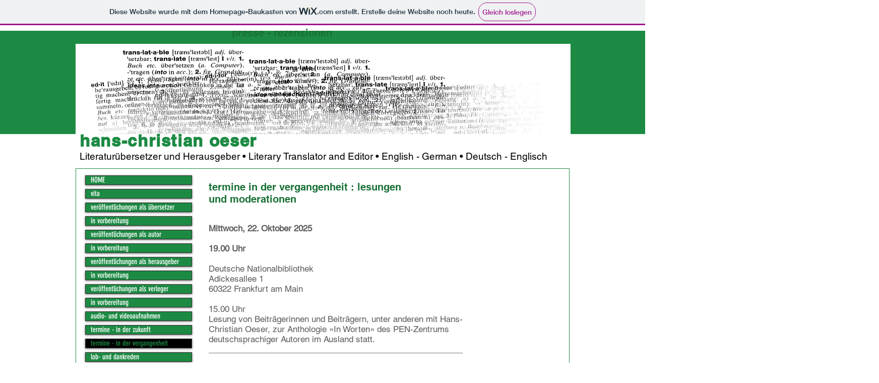

--- FILE ---
content_type: text/html; charset=UTF-8
request_url: https://hanschristianoeser.wixsite.com/hcoeser/termine
body_size: 134263
content:
<!DOCTYPE html>
<html lang="de">
<head>
  
  <!-- SEO Tags -->
  <title>termine - in der vergangenheit | hcoeser</title>
  <link rel="canonical" href="https://hanschristianoeser.wixsite.com/hcoeser/termine"/>
  <meta property="og:title" content="termine - in der vergangenheit | hcoeser"/>
  <meta property="og:url" content="https://hanschristianoeser.wixsite.com/hcoeser/termine"/>
  <meta property="og:site_name" content="hcoeser"/>
  <meta property="og:type" content="website"/>
  <meta name="twitter:card" content="summary_large_image"/>
  <meta name="twitter:title" content="termine - in der vergangenheit | hcoeser"/>

  
  <meta charset='utf-8'>
  <meta name="viewport" content="width=device-width, initial-scale=1" id="wixDesktopViewport" />
  <meta http-equiv="X-UA-Compatible" content="IE=edge">
  <meta name="generator" content="Wix.com Website Builder"/>

  <link rel="icon" sizes="192x192" href="https://www.wix.com/favicon.ico" type="image/x-icon"/>
  <link rel="shortcut icon" href="https://www.wix.com/favicon.ico" type="image/x-icon"/>
  <link rel="apple-touch-icon" href="https://www.wix.com/favicon.ico" type="image/x-icon"/>

  <!-- Safari Pinned Tab Icon -->
  <!-- <link rel="mask-icon" href="https://www.wix.com/favicon.ico"> -->

  <!-- Original trials -->
  


  <!-- Segmenter Polyfill -->
  <script>
    if (!window.Intl || !window.Intl.Segmenter) {
      (function() {
        var script = document.createElement('script');
        script.src = 'https://static.parastorage.com/unpkg/@formatjs/intl-segmenter@11.7.10/polyfill.iife.js';
        document.head.appendChild(script);
      })();
    }
  </script>

  <!-- Legacy Polyfills -->
  <script nomodule="" src="https://static.parastorage.com/unpkg/core-js-bundle@3.2.1/minified.js"></script>
  <script nomodule="" src="https://static.parastorage.com/unpkg/focus-within-polyfill@5.0.9/dist/focus-within-polyfill.js"></script>

  <!-- Performance API Polyfills -->
  <script>
  (function () {
    var noop = function noop() {};
    if ("performance" in window === false) {
      window.performance = {};
    }
    window.performance.mark = performance.mark || noop;
    window.performance.measure = performance.measure || noop;
    if ("now" in window.performance === false) {
      var nowOffset = Date.now();
      if (performance.timing && performance.timing.navigationStart) {
        nowOffset = performance.timing.navigationStart;
      }
      window.performance.now = function now() {
        return Date.now() - nowOffset;
      };
    }
  })();
  </script>

  <!-- Globals Definitions -->
  <script>
    (function () {
      var now = Date.now()
      window.initialTimestamps = {
        initialTimestamp: now,
        initialRequestTimestamp: Math.round(performance.timeOrigin ? performance.timeOrigin : now - performance.now())
      }

      window.thunderboltTag = "libs-releases-GA-local"
      window.thunderboltVersion = "1.16780.0"
    })();
  </script>

  <!-- Essential Viewer Model -->
  <script type="application/json" id="wix-essential-viewer-model">{"fleetConfig":{"fleetName":"thunderbolt-seo-isolated-renderer","type":"GA","code":0},"mode":{"qa":false,"enableTestApi":false,"debug":false,"ssrIndicator":false,"ssrOnly":false,"siteAssetsFallback":"enable","versionIndicator":false},"componentsLibrariesTopology":[{"artifactId":"editor-elements","namespace":"wixui","url":"https:\/\/static.parastorage.com\/services\/editor-elements\/1.14852.0"},{"artifactId":"editor-elements","namespace":"dsgnsys","url":"https:\/\/static.parastorage.com\/services\/editor-elements\/1.14852.0"}],"siteFeaturesConfigs":{"sessionManager":{"isRunningInDifferentSiteContext":false}},"language":{"userLanguage":"de"},"siteAssets":{"clientTopology":{"mediaRootUrl":"https:\/\/static.wixstatic.com","staticMediaUrl":"https:\/\/static.wixstatic.com\/media","moduleRepoUrl":"https:\/\/static.parastorage.com\/unpkg","fileRepoUrl":"https:\/\/static.parastorage.com\/services","viewerAppsUrl":"https:\/\/viewer-apps.parastorage.com","viewerAssetsUrl":"https:\/\/viewer-assets.parastorage.com","siteAssetsUrl":"https:\/\/siteassets.parastorage.com","pageJsonServerUrls":["https:\/\/pages.parastorage.com","https:\/\/staticorigin.wixstatic.com","https:\/\/fallback.wix.com\/wix-html-editor-pages-webapp\/page"],"pathOfTBModulesInFileRepoForFallback":"wix-thunderbolt\/dist\/"}},"siteFeatures":["accessibility","appMonitoring","assetsLoader","businessLogger","captcha","clickHandlerRegistrar","commonConfig","componentsLoader","componentsRegistry","consentPolicy","cyclicTabbing","domSelectors","environmentWixCodeSdk","environment","locationWixCodeSdk","mpaNavigation","navigationManager","navigationPhases","pages","panorama","renderer","reporter","router","scrollRestoration","seoWixCodeSdk","seo","sessionManager","siteMembersWixCodeSdk","siteMembers","siteScrollBlocker","siteWixCodeSdk","speculationRules","ssrCache","stores","structureApi","thunderboltInitializer","tpaCommons","translations","usedPlatformApis","warmupData","windowMessageRegistrar","windowWixCodeSdk","wixEmbedsApi","componentsReact","platform"],"site":{"externalBaseUrl":"https:\/\/hanschristianoeser.wixsite.com\/hcoeser","isSEO":true},"media":{"staticMediaUrl":"https:\/\/static.wixstatic.com\/media","mediaRootUrl":"https:\/\/static.wixstatic.com\/","staticVideoUrl":"https:\/\/video.wixstatic.com\/"},"requestUrl":"https:\/\/hanschristianoeser.wixsite.com\/hcoeser\/termine","rollout":{"siteAssetsVersionsRollout":false,"isDACRollout":0,"isTBRollout":false},"commonConfig":{"brand":"wix","host":"VIEWER","bsi":"","consentPolicy":{},"consentPolicyHeader":{},"siteRevision":"4195","renderingFlow":"NONE","language":"de","locale":"de"},"interactionSampleRatio":0.01,"dynamicModelUrl":"https:\/\/hanschristianoeser.wixsite.com\/hcoeser\/_api\/v2\/dynamicmodel","accessTokensUrl":"https:\/\/hanschristianoeser.wixsite.com\/hcoeser\/_api\/v1\/access-tokens","isExcludedFromSecurityExperiments":false,"experiments":{"specs.thunderbolt.hardenFetchAndXHR":true,"specs.thunderbolt.securityExperiments":true}}</script>
  <script>window.viewerModel = JSON.parse(document.getElementById('wix-essential-viewer-model').textContent)</script>

  <script>
    window.commonConfig = viewerModel.commonConfig
  </script>

  
  <!-- BEGIN handleAccessTokens bundle -->

  <script data-url="https://static.parastorage.com/services/wix-thunderbolt/dist/handleAccessTokens.inline.4f2f9a53.bundle.min.js">(()=>{"use strict";function e(e){let{context:o,property:r,value:n,enumerable:i=!0}=e,c=e.get,l=e.set;if(!r||void 0===n&&!c&&!l)return new Error("property and value are required");let a=o||globalThis,s=a?.[r],u={};if(void 0!==n)u.value=n;else{if(c){let e=t(c);e&&(u.get=e)}if(l){let e=t(l);e&&(u.set=e)}}let p={...u,enumerable:i||!1,configurable:!1};void 0!==n&&(p.writable=!1);try{Object.defineProperty(a,r,p)}catch(e){return e instanceof TypeError?s:e}return s}function t(e,t){return"function"==typeof e?e:!0===e?.async&&"function"==typeof e.func?t?async function(t){return e.func(t)}:async function(){return e.func()}:"function"==typeof e?.func?e.func:void 0}try{e({property:"strictDefine",value:e})}catch{}try{e({property:"defineStrictObject",value:r})}catch{}try{e({property:"defineStrictMethod",value:n})}catch{}var o=["toString","toLocaleString","valueOf","constructor","prototype"];function r(t){let{context:n,property:c,propertiesToExclude:l=[],skipPrototype:a=!1,hardenPrototypePropertiesToExclude:s=[]}=t;if(!c)return new Error("property is required");let u=(n||globalThis)[c],p={},f=i(n,c);u&&("object"==typeof u||"function"==typeof u)&&Reflect.ownKeys(u).forEach(t=>{if(!l.includes(t)&&!o.includes(t)){let o=i(u,t);if(o&&(o.writable||o.configurable)){let{value:r,get:n,set:i,enumerable:c=!1}=o,l={};void 0!==r?l.value=r:n?l.get=n:i&&(l.set=i);try{let o=e({context:u,property:t,...l,enumerable:c});p[t]=o}catch(e){if(!(e instanceof TypeError))throw e;try{p[t]=o.value||o.get||o.set}catch{}}}}});let d={originalObject:u,originalProperties:p};if(!a&&void 0!==u?.prototype){let e=r({context:u,property:"prototype",propertiesToExclude:s,skipPrototype:!0});e instanceof Error||(d.originalPrototype=e?.originalObject,d.originalPrototypeProperties=e?.originalProperties)}return e({context:n,property:c,value:u,enumerable:f?.enumerable}),d}function n(t,o){let r=(o||globalThis)[t],n=i(o||globalThis,t);return r&&n&&(n.writable||n.configurable)?(Object.freeze(r),e({context:globalThis,property:t,value:r})):r}function i(e,t){if(e&&t)try{return Reflect.getOwnPropertyDescriptor(e,t)}catch{return}}function c(e){if("string"!=typeof e)return e;try{return decodeURIComponent(e).toLowerCase().trim()}catch{return e.toLowerCase().trim()}}function l(e,t){let o="";if("string"==typeof e)o=e.split("=")[0]?.trim()||"";else{if(!e||"string"!=typeof e.name)return!1;o=e.name}return t.has(c(o)||"")}function a(e,t){let o;return o="string"==typeof e?e.split(";").map(e=>e.trim()).filter(e=>e.length>0):e||[],o.filter(e=>!l(e,t))}var s=null;function u(){return null===s&&(s=typeof Document>"u"?void 0:Object.getOwnPropertyDescriptor(Document.prototype,"cookie")),s}function p(t,o){if(!globalThis?.cookieStore)return;let r=globalThis.cookieStore.get.bind(globalThis.cookieStore),n=globalThis.cookieStore.getAll.bind(globalThis.cookieStore),i=globalThis.cookieStore.set.bind(globalThis.cookieStore),c=globalThis.cookieStore.delete.bind(globalThis.cookieStore);return e({context:globalThis.CookieStore.prototype,property:"get",value:async function(e){return l(("string"==typeof e?e:e.name)||"",t)?null:r.call(this,e)},enumerable:!0}),e({context:globalThis.CookieStore.prototype,property:"getAll",value:async function(){return a(await n.apply(this,Array.from(arguments)),t)},enumerable:!0}),e({context:globalThis.CookieStore.prototype,property:"set",value:async function(){let e=Array.from(arguments);if(!l(1===e.length?e[0].name:e[0],t))return i.apply(this,e);o&&console.warn(o)},enumerable:!0}),e({context:globalThis.CookieStore.prototype,property:"delete",value:async function(){let e=Array.from(arguments);if(!l(1===e.length?e[0].name:e[0],t))return c.apply(this,e)},enumerable:!0}),e({context:globalThis.cookieStore,property:"prototype",value:globalThis.CookieStore.prototype,enumerable:!1}),e({context:globalThis,property:"cookieStore",value:globalThis.cookieStore,enumerable:!0}),{get:r,getAll:n,set:i,delete:c}}var f=["TextEncoder","TextDecoder","XMLHttpRequestEventTarget","EventTarget","URL","JSON","Reflect","Object","Array","Map","Set","WeakMap","WeakSet","Promise","Symbol","Error"],d=["addEventListener","removeEventListener","dispatchEvent","encodeURI","encodeURIComponent","decodeURI","decodeURIComponent"];const y=(e,t)=>{try{const o=t?t.get.call(document):document.cookie;return o.split(";").map(e=>e.trim()).filter(t=>t?.startsWith(e))[0]?.split("=")[1]}catch(e){return""}},g=(e="",t="",o="/")=>`${e}=; ${t?`domain=${t};`:""} max-age=0; path=${o}; expires=Thu, 01 Jan 1970 00:00:01 GMT`;function m(){(function(){if("undefined"!=typeof window){const e=performance.getEntriesByType("navigation")[0];return"back_forward"===(e?.type||"")}return!1})()&&function(){const{counter:e}=function(){const e=b("getItem");if(e){const[t,o]=e.split("-"),r=o?parseInt(o,10):0;if(r>=3){const e=t?Number(t):0;if(Date.now()-e>6e4)return{counter:0}}return{counter:r}}return{counter:0}}();e<3?(!function(e=1){b("setItem",`${Date.now()}-${e}`)}(e+1),window.location.reload()):console.error("ATS: Max reload attempts reached")}()}function b(e,t){try{return sessionStorage[e]("reload",t||"")}catch(e){console.error("ATS: Error calling sessionStorage:",e)}}const h="client-session-bind",v="sec-fetch-unsupported",{experiments:w}=window.viewerModel,T=[h,"client-binding",v,"svSession","smSession","server-session-bind","wixSession2","wixSession3"].map(e=>e.toLowerCase()),{cookie:S}=function(t,o){let r=new Set(t);return e({context:document,property:"cookie",set:{func:e=>function(e,t,o,r){let n=u(),i=c(t.split(";")[0]||"")||"";[...o].every(e=>!i.startsWith(e.toLowerCase()))&&n?.set?n.set.call(e,t):r&&console.warn(r)}(document,e,r,o)},get:{func:()=>function(e,t){let o=u();if(!o?.get)throw new Error("Cookie descriptor or getter not available");return a(o.get.call(e),t).join("; ")}(document,r)},enumerable:!0}),{cookieStore:p(r,o),cookie:u()}}(T),k="tbReady",x="security_overrideGlobals",{experiments:E,siteFeaturesConfigs:C,accessTokensUrl:P}=window.viewerModel,R=P,M={},O=(()=>{const e=y(h,S);if(w["specs.thunderbolt.browserCacheReload"]){y(v,S)||e?b("removeItem"):m()}return(()=>{const e=g(h),t=g(h,location.hostname);S.set.call(document,e),S.set.call(document,t)})(),e})();O&&(M["client-binding"]=O);const D=fetch;addEventListener(k,function e(t){const{logger:o}=t.detail;try{window.tb.init({fetch:D,fetchHeaders:M})}catch(e){const t=new Error("TB003");o.meter(`${x}_${t.message}`,{paramsOverrides:{errorType:x,eventString:t.message}}),window?.viewerModel?.mode.debug&&console.error(e)}finally{removeEventListener(k,e)}}),E["specs.thunderbolt.hardenFetchAndXHR"]||(window.fetchDynamicModel=()=>C.sessionManager.isRunningInDifferentSiteContext?Promise.resolve({}):fetch(R,{credentials:"same-origin",headers:M}).then(function(e){if(!e.ok)throw new Error(`[${e.status}]${e.statusText}`);return e.json()}),window.dynamicModelPromise=window.fetchDynamicModel())})();
//# sourceMappingURL=https://static.parastorage.com/services/wix-thunderbolt/dist/handleAccessTokens.inline.4f2f9a53.bundle.min.js.map</script>

<!-- END handleAccessTokens bundle -->

<!-- BEGIN overrideGlobals bundle -->

<script data-url="https://static.parastorage.com/services/wix-thunderbolt/dist/overrideGlobals.inline.ec13bfcf.bundle.min.js">(()=>{"use strict";function e(e){let{context:r,property:o,value:n,enumerable:i=!0}=e,c=e.get,a=e.set;if(!o||void 0===n&&!c&&!a)return new Error("property and value are required");let l=r||globalThis,u=l?.[o],s={};if(void 0!==n)s.value=n;else{if(c){let e=t(c);e&&(s.get=e)}if(a){let e=t(a);e&&(s.set=e)}}let p={...s,enumerable:i||!1,configurable:!1};void 0!==n&&(p.writable=!1);try{Object.defineProperty(l,o,p)}catch(e){return e instanceof TypeError?u:e}return u}function t(e,t){return"function"==typeof e?e:!0===e?.async&&"function"==typeof e.func?t?async function(t){return e.func(t)}:async function(){return e.func()}:"function"==typeof e?.func?e.func:void 0}try{e({property:"strictDefine",value:e})}catch{}try{e({property:"defineStrictObject",value:o})}catch{}try{e({property:"defineStrictMethod",value:n})}catch{}var r=["toString","toLocaleString","valueOf","constructor","prototype"];function o(t){let{context:n,property:c,propertiesToExclude:a=[],skipPrototype:l=!1,hardenPrototypePropertiesToExclude:u=[]}=t;if(!c)return new Error("property is required");let s=(n||globalThis)[c],p={},f=i(n,c);s&&("object"==typeof s||"function"==typeof s)&&Reflect.ownKeys(s).forEach(t=>{if(!a.includes(t)&&!r.includes(t)){let r=i(s,t);if(r&&(r.writable||r.configurable)){let{value:o,get:n,set:i,enumerable:c=!1}=r,a={};void 0!==o?a.value=o:n?a.get=n:i&&(a.set=i);try{let r=e({context:s,property:t,...a,enumerable:c});p[t]=r}catch(e){if(!(e instanceof TypeError))throw e;try{p[t]=r.value||r.get||r.set}catch{}}}}});let d={originalObject:s,originalProperties:p};if(!l&&void 0!==s?.prototype){let e=o({context:s,property:"prototype",propertiesToExclude:u,skipPrototype:!0});e instanceof Error||(d.originalPrototype=e?.originalObject,d.originalPrototypeProperties=e?.originalProperties)}return e({context:n,property:c,value:s,enumerable:f?.enumerable}),d}function n(t,r){let o=(r||globalThis)[t],n=i(r||globalThis,t);return o&&n&&(n.writable||n.configurable)?(Object.freeze(o),e({context:globalThis,property:t,value:o})):o}function i(e,t){if(e&&t)try{return Reflect.getOwnPropertyDescriptor(e,t)}catch{return}}function c(e){if("string"!=typeof e)return e;try{return decodeURIComponent(e).toLowerCase().trim()}catch{return e.toLowerCase().trim()}}function a(e,t){return e instanceof Headers?e.forEach((r,o)=>{l(o,t)||e.delete(o)}):Object.keys(e).forEach(r=>{l(r,t)||delete e[r]}),e}function l(e,t){return!t.has(c(e)||"")}function u(e,t){let r=!0,o=function(e){let t,r;if(globalThis.Request&&e instanceof Request)t=e.url;else{if("function"!=typeof e?.toString)throw new Error("Unsupported type for url");t=e.toString()}try{return new URL(t).pathname}catch{return r=t.replace(/#.+/gi,"").split("?").shift(),r.startsWith("/")?r:`/${r}`}}(e),n=c(o);return n&&t.some(e=>n.includes(e))&&(r=!1),r}function s(t,r,o){let n=fetch,i=XMLHttpRequest,c=new Set(r);function s(){let e=new i,r=e.open,n=e.setRequestHeader;return e.open=function(){let n=Array.from(arguments),i=n[1];if(n.length<2||u(i,t))return r.apply(e,n);throw new Error(o||`Request not allowed for path ${i}`)},e.setRequestHeader=function(t,r){l(decodeURIComponent(t),c)&&n.call(e,t,r)},e}return e({property:"fetch",value:function(){let e=function(e,t){return globalThis.Request&&e[0]instanceof Request&&e[0]?.headers?a(e[0].headers,t):e[1]?.headers&&a(e[1].headers,t),e}(arguments,c);return u(arguments[0],t)?n.apply(globalThis,Array.from(e)):new Promise((e,t)=>{t(new Error(o||`Request not allowed for path ${arguments[0]}`))})},enumerable:!0}),e({property:"XMLHttpRequest",value:s,enumerable:!0}),Object.keys(i).forEach(e=>{s[e]=i[e]}),{fetch:n,XMLHttpRequest:i}}var p=["TextEncoder","TextDecoder","XMLHttpRequestEventTarget","EventTarget","URL","JSON","Reflect","Object","Array","Map","Set","WeakMap","WeakSet","Promise","Symbol","Error"],f=["addEventListener","removeEventListener","dispatchEvent","encodeURI","encodeURIComponent","decodeURI","decodeURIComponent"];const d=function(){let t=globalThis.open,r=document.open;function o(e,r,o){let n="string"!=typeof e,i=t.call(window,e,r,o);return n||e&&function(e){return e.startsWith("//")&&/(?:[a-z0-9](?:[a-z0-9-]{0,61}[a-z0-9])?\.)+[a-z0-9][a-z0-9-]{0,61}[a-z0-9]/g.test(`${location.protocol}:${e}`)&&(e=`${location.protocol}${e}`),!e.startsWith("http")||new URL(e).hostname===location.hostname}(e)?{}:i}return e({property:"open",value:o,context:globalThis,enumerable:!0}),e({property:"open",value:function(e,t,n){return e?o(e,t,n):r.call(document,e||"",t||"",n||"")},context:document,enumerable:!0}),{open:t,documentOpen:r}},y=function(){let t=document.createElement,r=Element.prototype.setAttribute,o=Element.prototype.setAttributeNS;return e({property:"createElement",context:document,value:function(n,i){let a=t.call(document,n,i);if("iframe"===c(n)){e({property:"srcdoc",context:a,get:()=>"",set:()=>{console.warn("`srcdoc` is not allowed in iframe elements.")}});let t=function(e,t){"srcdoc"!==e.toLowerCase()?r.call(a,e,t):console.warn("`srcdoc` attribute is not allowed to be set.")},n=function(e,t,r){"srcdoc"!==t.toLowerCase()?o.call(a,e,t,r):console.warn("`srcdoc` attribute is not allowed to be set.")};a.setAttribute=t,a.setAttributeNS=n}return a},enumerable:!0}),{createElement:t,setAttribute:r,setAttributeNS:o}},m=["client-binding"],b=["/_api/v1/access-tokens","/_api/v2/dynamicmodel","/_api/one-app-session-web/v3/businesses"],h=function(){let t=setTimeout,r=setInterval;return o("setTimeout",0,globalThis),o("setInterval",0,globalThis),{setTimeout:t,setInterval:r};function o(t,r,o){let n=o||globalThis,i=n[t];if(!i||"function"!=typeof i)throw new Error(`Function ${t} not found or is not a function`);e({property:t,value:function(){let e=Array.from(arguments);if("string"!=typeof e[r])return i.apply(n,e);console.warn(`Calling ${t} with a String Argument at index ${r} is not allowed`)},context:o,enumerable:!0})}},v=function(){if(navigator&&"serviceWorker"in navigator){let t=navigator.serviceWorker.register;return e({context:navigator.serviceWorker,property:"register",value:function(){console.log("Service worker registration is not allowed")},enumerable:!0}),{register:t}}return{}};performance.mark("overrideGlobals started");const{isExcludedFromSecurityExperiments:g,experiments:w}=window.viewerModel,E=!g&&w["specs.thunderbolt.securityExperiments"];try{d(),E&&y(),w["specs.thunderbolt.hardenFetchAndXHR"]&&E&&s(b,m),v(),(e=>{let t=[],r=[];r=r.concat(["TextEncoder","TextDecoder"]),e&&(r=r.concat(["XMLHttpRequestEventTarget","EventTarget"])),r=r.concat(["URL","JSON"]),e&&(t=t.concat(["addEventListener","removeEventListener"])),t=t.concat(["encodeURI","encodeURIComponent","decodeURI","decodeURIComponent"]),r=r.concat(["String","Number"]),e&&r.push("Object"),r=r.concat(["Reflect"]),t.forEach(e=>{n(e),["addEventListener","removeEventListener"].includes(e)&&n(e,document)}),r.forEach(e=>{o({property:e})})})(E),E&&h()}catch(e){window?.viewerModel?.mode.debug&&console.error(e);const t=new Error("TB006");window.fedops?.reportError(t,"security_overrideGlobals"),window.Sentry?window.Sentry.captureException(t):globalThis.defineStrictProperty("sentryBuffer",[t],window,!1)}performance.mark("overrideGlobals ended")})();
//# sourceMappingURL=https://static.parastorage.com/services/wix-thunderbolt/dist/overrideGlobals.inline.ec13bfcf.bundle.min.js.map</script>

<!-- END overrideGlobals bundle -->


  
  <script>
    window.commonConfig = viewerModel.commonConfig

	
  </script>

  <!-- Initial CSS -->
  <style data-url="https://static.parastorage.com/services/wix-thunderbolt/dist/main.347af09f.min.css">@keyframes slide-horizontal-new{0%{transform:translateX(100%)}}@keyframes slide-horizontal-old{80%{opacity:1}to{opacity:0;transform:translateX(-100%)}}@keyframes slide-vertical-new{0%{transform:translateY(-100%)}}@keyframes slide-vertical-old{80%{opacity:1}to{opacity:0;transform:translateY(100%)}}@keyframes out-in-new{0%{opacity:0}}@keyframes out-in-old{to{opacity:0}}:root:active-view-transition{view-transition-name:none}::view-transition{pointer-events:none}:root:active-view-transition::view-transition-new(page-group),:root:active-view-transition::view-transition-old(page-group){animation-duration:.6s;cursor:wait;pointer-events:all}:root:active-view-transition-type(SlideHorizontal)::view-transition-old(page-group){animation:slide-horizontal-old .6s cubic-bezier(.83,0,.17,1) forwards;mix-blend-mode:normal}:root:active-view-transition-type(SlideHorizontal)::view-transition-new(page-group){animation:slide-horizontal-new .6s cubic-bezier(.83,0,.17,1) backwards;mix-blend-mode:normal}:root:active-view-transition-type(SlideVertical)::view-transition-old(page-group){animation:slide-vertical-old .6s cubic-bezier(.83,0,.17,1) forwards;mix-blend-mode:normal}:root:active-view-transition-type(SlideVertical)::view-transition-new(page-group){animation:slide-vertical-new .6s cubic-bezier(.83,0,.17,1) backwards;mix-blend-mode:normal}:root:active-view-transition-type(OutIn)::view-transition-old(page-group){animation:out-in-old .35s cubic-bezier(.22,1,.36,1) forwards}:root:active-view-transition-type(OutIn)::view-transition-new(page-group){animation:out-in-new .35s cubic-bezier(.64,0,.78,0) .35s backwards}@media(prefers-reduced-motion:reduce){::view-transition-group(*),::view-transition-new(*),::view-transition-old(*){animation:none!important}}body,html{background:transparent;border:0;margin:0;outline:0;padding:0;vertical-align:baseline}body{--scrollbar-width:0px;font-family:Arial,Helvetica,sans-serif;font-size:10px}body,html{height:100%}body{overflow-x:auto;overflow-y:scroll}body:not(.responsive) #site-root{min-width:var(--site-width);width:100%}body:not([data-js-loaded]) [data-hide-prejs]{visibility:hidden}interact-element{display:contents}#SITE_CONTAINER{position:relative}:root{--one-unit:1vw;--section-max-width:9999px;--spx-stopper-max:9999px;--spx-stopper-min:0px;--browser-zoom:1}@supports(-webkit-appearance:none) and (stroke-color:transparent){:root{--safari-sticky-fix:opacity;--experimental-safari-sticky-fix:translateZ(0)}}@supports(container-type:inline-size){:root{--one-unit:1cqw}}[id^=oldHoverBox-]{mix-blend-mode:plus-lighter;transition:opacity .5s ease,visibility .5s ease}[data-mesh-id$=inlineContent-gridContainer]:has(>[id^=oldHoverBox-]){isolation:isolate}</style>
<style data-url="https://static.parastorage.com/services/wix-thunderbolt/dist/main.renderer.9cb0985f.min.css">a,abbr,acronym,address,applet,b,big,blockquote,button,caption,center,cite,code,dd,del,dfn,div,dl,dt,em,fieldset,font,footer,form,h1,h2,h3,h4,h5,h6,header,i,iframe,img,ins,kbd,label,legend,li,nav,object,ol,p,pre,q,s,samp,section,small,span,strike,strong,sub,sup,table,tbody,td,tfoot,th,thead,title,tr,tt,u,ul,var{background:transparent;border:0;margin:0;outline:0;padding:0;vertical-align:baseline}input,select,textarea{box-sizing:border-box;font-family:Helvetica,Arial,sans-serif}ol,ul{list-style:none}blockquote,q{quotes:none}ins{text-decoration:none}del{text-decoration:line-through}table{border-collapse:collapse;border-spacing:0}a{cursor:pointer;text-decoration:none}.testStyles{overflow-y:hidden}.reset-button{-webkit-appearance:none;background:none;border:0;color:inherit;font:inherit;line-height:normal;outline:0;overflow:visible;padding:0;-webkit-user-select:none;-moz-user-select:none;-ms-user-select:none}:focus{outline:none}body.device-mobile-optimized:not(.disable-site-overflow){overflow-x:hidden;overflow-y:scroll}body.device-mobile-optimized:not(.responsive) #SITE_CONTAINER{margin-left:auto;margin-right:auto;overflow-x:visible;position:relative;width:320px}body.device-mobile-optimized:not(.responsive):not(.blockSiteScrolling) #SITE_CONTAINER{margin-top:0}body.device-mobile-optimized>*{max-width:100%!important}body.device-mobile-optimized #site-root{overflow-x:hidden;overflow-y:hidden}@supports(overflow:clip){body.device-mobile-optimized #site-root{overflow-x:clip;overflow-y:clip}}body.device-mobile-non-optimized #SITE_CONTAINER #site-root{overflow-x:clip;overflow-y:clip}body.device-mobile-non-optimized.fullScreenMode{background-color:#5f6360}body.device-mobile-non-optimized.fullScreenMode #MOBILE_ACTIONS_MENU,body.device-mobile-non-optimized.fullScreenMode #SITE_BACKGROUND,body.device-mobile-non-optimized.fullScreenMode #site-root,body.fullScreenMode #WIX_ADS{visibility:hidden}body.fullScreenMode{overflow-x:hidden!important;overflow-y:hidden!important}body.fullScreenMode.device-mobile-optimized #TINY_MENU{opacity:0;pointer-events:none}body.fullScreenMode-scrollable.device-mobile-optimized{overflow-x:hidden!important;overflow-y:auto!important}body.fullScreenMode-scrollable.device-mobile-optimized #masterPage,body.fullScreenMode-scrollable.device-mobile-optimized #site-root{overflow-x:hidden!important;overflow-y:hidden!important}body.fullScreenMode-scrollable.device-mobile-optimized #SITE_BACKGROUND,body.fullScreenMode-scrollable.device-mobile-optimized #masterPage{height:auto!important}body.fullScreenMode-scrollable.device-mobile-optimized #masterPage.mesh-layout{height:0!important}body.blockSiteScrolling,body.siteScrollingBlocked{position:fixed;width:100%}body.blockSiteScrolling #SITE_CONTAINER{margin-top:calc(var(--blocked-site-scroll-margin-top)*-1)}#site-root{margin:0 auto;min-height:100%;position:relative;top:var(--wix-ads-height)}#site-root img:not([src]){visibility:hidden}#site-root svg img:not([src]){visibility:visible}.auto-generated-link{color:inherit}#SCROLL_TO_BOTTOM,#SCROLL_TO_TOP{height:0}.has-click-trigger{cursor:pointer}.fullScreenOverlay{bottom:0;display:flex;justify-content:center;left:0;overflow-y:hidden;position:fixed;right:0;top:-60px;z-index:1005}.fullScreenOverlay>.fullScreenOverlayContent{bottom:0;left:0;margin:0 auto;overflow:hidden;position:absolute;right:0;top:60px;transform:translateZ(0)}[data-mesh-id$=centeredContent],[data-mesh-id$=form],[data-mesh-id$=inlineContent]{pointer-events:none;position:relative}[data-mesh-id$=-gridWrapper],[data-mesh-id$=-rotated-wrapper]{pointer-events:none}[data-mesh-id$=-gridContainer]>*,[data-mesh-id$=-rotated-wrapper]>*,[data-mesh-id$=inlineContent]>:not([data-mesh-id$=-gridContainer]){pointer-events:auto}.device-mobile-optimized #masterPage.mesh-layout #SOSP_CONTAINER_CUSTOM_ID{grid-area:2/1/3/2;-ms-grid-row:2;position:relative}#masterPage.mesh-layout{-ms-grid-rows:max-content max-content min-content max-content;-ms-grid-columns:100%;align-items:start;display:-ms-grid;display:grid;grid-template-columns:100%;grid-template-rows:max-content max-content min-content max-content;justify-content:stretch}#masterPage.mesh-layout #PAGES_CONTAINER,#masterPage.mesh-layout #SITE_FOOTER-placeholder,#masterPage.mesh-layout #SITE_FOOTER_WRAPPER,#masterPage.mesh-layout #SITE_HEADER-placeholder,#masterPage.mesh-layout #SITE_HEADER_WRAPPER,#masterPage.mesh-layout #SOSP_CONTAINER_CUSTOM_ID[data-state~=mobileView],#masterPage.mesh-layout #soapAfterPagesContainer,#masterPage.mesh-layout #soapBeforePagesContainer{-ms-grid-row-align:start;-ms-grid-column-align:start;-ms-grid-column:1}#masterPage.mesh-layout #SITE_HEADER-placeholder,#masterPage.mesh-layout #SITE_HEADER_WRAPPER{grid-area:1/1/2/2;-ms-grid-row:1}#masterPage.mesh-layout #PAGES_CONTAINER,#masterPage.mesh-layout #soapAfterPagesContainer,#masterPage.mesh-layout #soapBeforePagesContainer{grid-area:3/1/4/2;-ms-grid-row:3}#masterPage.mesh-layout #soapAfterPagesContainer,#masterPage.mesh-layout #soapBeforePagesContainer{width:100%}#masterPage.mesh-layout #PAGES_CONTAINER{align-self:stretch}#masterPage.mesh-layout main#PAGES_CONTAINER{display:block}#masterPage.mesh-layout #SITE_FOOTER-placeholder,#masterPage.mesh-layout #SITE_FOOTER_WRAPPER{grid-area:4/1/5/2;-ms-grid-row:4}#masterPage.mesh-layout #SITE_PAGES,#masterPage.mesh-layout [data-mesh-id=PAGES_CONTAINERcenteredContent],#masterPage.mesh-layout [data-mesh-id=PAGES_CONTAINERinlineContent]{height:100%}#masterPage.mesh-layout.desktop>*{width:100%}#masterPage.mesh-layout #PAGES_CONTAINER,#masterPage.mesh-layout #SITE_FOOTER,#masterPage.mesh-layout #SITE_FOOTER_WRAPPER,#masterPage.mesh-layout #SITE_HEADER,#masterPage.mesh-layout #SITE_HEADER_WRAPPER,#masterPage.mesh-layout #SITE_PAGES,#masterPage.mesh-layout #masterPageinlineContent{position:relative}#masterPage.mesh-layout #SITE_HEADER{grid-area:1/1/2/2}#masterPage.mesh-layout #SITE_FOOTER{grid-area:4/1/5/2}#masterPage.mesh-layout.overflow-x-clip #SITE_FOOTER,#masterPage.mesh-layout.overflow-x-clip #SITE_HEADER{overflow-x:clip}[data-z-counter]{z-index:0}[data-z-counter="0"]{z-index:auto}.wixSiteProperties{-webkit-font-smoothing:antialiased;-moz-osx-font-smoothing:grayscale}:root{--wst-button-color-fill-primary:rgb(var(--color_48));--wst-button-color-border-primary:rgb(var(--color_49));--wst-button-color-text-primary:rgb(var(--color_50));--wst-button-color-fill-primary-hover:rgb(var(--color_51));--wst-button-color-border-primary-hover:rgb(var(--color_52));--wst-button-color-text-primary-hover:rgb(var(--color_53));--wst-button-color-fill-primary-disabled:rgb(var(--color_54));--wst-button-color-border-primary-disabled:rgb(var(--color_55));--wst-button-color-text-primary-disabled:rgb(var(--color_56));--wst-button-color-fill-secondary:rgb(var(--color_57));--wst-button-color-border-secondary:rgb(var(--color_58));--wst-button-color-text-secondary:rgb(var(--color_59));--wst-button-color-fill-secondary-hover:rgb(var(--color_60));--wst-button-color-border-secondary-hover:rgb(var(--color_61));--wst-button-color-text-secondary-hover:rgb(var(--color_62));--wst-button-color-fill-secondary-disabled:rgb(var(--color_63));--wst-button-color-border-secondary-disabled:rgb(var(--color_64));--wst-button-color-text-secondary-disabled:rgb(var(--color_65));--wst-color-fill-base-1:rgb(var(--color_36));--wst-color-fill-base-2:rgb(var(--color_37));--wst-color-fill-base-shade-1:rgb(var(--color_38));--wst-color-fill-base-shade-2:rgb(var(--color_39));--wst-color-fill-base-shade-3:rgb(var(--color_40));--wst-color-fill-accent-1:rgb(var(--color_41));--wst-color-fill-accent-2:rgb(var(--color_42));--wst-color-fill-accent-3:rgb(var(--color_43));--wst-color-fill-accent-4:rgb(var(--color_44));--wst-color-fill-background-primary:rgb(var(--color_11));--wst-color-fill-background-secondary:rgb(var(--color_12));--wst-color-text-primary:rgb(var(--color_15));--wst-color-text-secondary:rgb(var(--color_14));--wst-color-action:rgb(var(--color_18));--wst-color-disabled:rgb(var(--color_39));--wst-color-title:rgb(var(--color_45));--wst-color-subtitle:rgb(var(--color_46));--wst-color-line:rgb(var(--color_47));--wst-font-style-h2:var(--font_2);--wst-font-style-h3:var(--font_3);--wst-font-style-h4:var(--font_4);--wst-font-style-h5:var(--font_5);--wst-font-style-h6:var(--font_6);--wst-font-style-body-large:var(--font_7);--wst-font-style-body-medium:var(--font_8);--wst-font-style-body-small:var(--font_9);--wst-font-style-body-x-small:var(--font_10);--wst-color-custom-1:rgb(var(--color_13));--wst-color-custom-2:rgb(var(--color_16));--wst-color-custom-3:rgb(var(--color_17));--wst-color-custom-4:rgb(var(--color_19));--wst-color-custom-5:rgb(var(--color_20));--wst-color-custom-6:rgb(var(--color_21));--wst-color-custom-7:rgb(var(--color_22));--wst-color-custom-8:rgb(var(--color_23));--wst-color-custom-9:rgb(var(--color_24));--wst-color-custom-10:rgb(var(--color_25));--wst-color-custom-11:rgb(var(--color_26));--wst-color-custom-12:rgb(var(--color_27));--wst-color-custom-13:rgb(var(--color_28));--wst-color-custom-14:rgb(var(--color_29));--wst-color-custom-15:rgb(var(--color_30));--wst-color-custom-16:rgb(var(--color_31));--wst-color-custom-17:rgb(var(--color_32));--wst-color-custom-18:rgb(var(--color_33));--wst-color-custom-19:rgb(var(--color_34));--wst-color-custom-20:rgb(var(--color_35))}.wix-presets-wrapper{display:contents}</style>

  <meta name="format-detection" content="telephone=no">
  <meta name="skype_toolbar" content="skype_toolbar_parser_compatible">
  
  

  

  

  <!-- head performance data start -->
  
  <!-- head performance data end -->
  

    


    
<style data-href="https://static.parastorage.com/services/editor-elements-library/dist/thunderbolt/rb_wixui.thunderbolt[VerticalMenu_VerticalMenuSeparatedButtonFixedWidthSkin].be1cb888.min.css">.VUs9VM{margin:0 10px;opacity:.6}.m48Yht{height:auto!important}.fIxawB{direction:var(--direction)}.Ur5Vmd{direction:var(--item-direction);justify-content:var(--menu-item-align,var(--text-align,flex-start))}.A47Z2B{direction:var(--sub-menu-item-direction);justify-content:var(--sub-menu-item-align,var(--text-align,flex-start))}.IOfTmr .Z7cwZn{height:100%;position:relative;width:100%}.IOfTmr .E_2Q_U{min-width:100%;position:absolute;visibility:hidden;z-index:999}.IOfTmr .E_2Q_U.uf9Zs0{left:calc(100% + var(--SKINS_submenuMargin, 8px) - var(--brw, 1px))}.IOfTmr .E_2Q_U.pYmDZK{right:calc(100% + var(--SKINS_submenuMargin, 8px) - var(--brw, 1px))}.IOfTmr .E_2Q_U.OSGBAh{bottom:0}.IOfTmr .E_2Q_U.F8Lkq5{top:0}.IOfTmr .E_2Q_U:before{content:" ";height:100%;left:var(--sub-menu-open-direction-left,0);margin-left:calc(-1*var(--SKINS_submenuMargin, 8px));margin-right:calc(-1*var(--SKINS_submenuMargin, 8px));position:absolute;right:var(--sub-menu-open-direction-right,auto);top:0;width:var(--SKINS_submenuMargin,8px)}.IOfTmr .YGlZMx{background-color:rgba(var(--bg,var(--color_11,color_11)),var(--alpha-bg,1));border:solid var(--brw,1px) rgba(var(--brd,var(--color_15,color_15)),var(--alpha-brd,1));border-radius:var(--rd,0);box-shadow:var(--shd,0 1px 4px rgba(0,0,0,.6));box-sizing:border-box;height:calc(var(--item-height, 50px) - var(--separator-height-adjusted, 0px));transition:var(--itemBGColorTrans,background-color .4s ease 0s)}.IOfTmr .YGlZMx.amuh9Z>.DzUZFw>.a50_l6{cursor:default}.IOfTmr .YGlZMx.lBccMF{background-color:rgba(var(--bgs,var(--color_15,color_15)),var(--alpha-bgs,1))}.IOfTmr .YGlZMx.lBccMF>.DzUZFw>.a50_l6{color:rgb(var(--txts,var(--color_13,color_13)))}.IOfTmr .YGlZMx.F95vTA>.E_2Q_U{visibility:visible}.IOfTmr .YGlZMx.F95vTA:not(.amuh9Z){background-color:rgba(var(--bgh,var(--color_15,color_15)),var(--alpha-bgh,1))}.IOfTmr .YGlZMx.F95vTA:not(.amuh9Z)>.DzUZFw>.a50_l6{color:rgb(var(--txth,var(--color_13,color_13)))}.IOfTmr .E_2Q_U .YGlZMx{background-color:rgba(var(--SKINS_bgSubmenu,var(--color_11,color_11)),var(--alpha-SKINS_bgSubmenu,1));border-radius:var(--SKINS_submenuBR,0)}.IOfTmr .a50_l6{align-items:center;box-sizing:border-box;color:rgb(var(--txt,var(--color_15,color_15)));cursor:pointer;display:flex;font:var(--fnt,var(--font_1));height:100%;padding-left:var(--textSpacing,10px);padding-right:var(--textSpacing,10px);position:relative;white-space:nowrap}.IOfTmr .a50_l6,.IOfTmr .a50_l6:after{background-color:transparent;width:100%}.IOfTmr .a50_l6:after{content:" ";height:var(--separator-height-adjusted,0);left:0;position:absolute;top:100%}.IOfTmr .Z7cwZn .YGlZMx .a50_l6{line-height:calc(var(--item-height, 50px) - var(--separator-height-adjusted, 0px))}.IOfTmr .E_2Q_U .a50_l6{font:var(--SKINS_fntSubmenu,var(--font_1))}.IOfTmr .MfQCD7{height:var(--separator-height-adjusted,0);min-height:0;width:100%}</style>
<style data-href="https://static.parastorage.com/services/editor-elements-library/dist/thunderbolt/rb_wixui.thunderbolt[WPhoto_LiftedShadowPhoto].90f733ce.min.css">.nTOEE9{height:100%;overflow:hidden;position:relative;width:100%}.nTOEE9.sqUyGm:hover{cursor:url([data-uri]),auto}.nTOEE9.C_JY0G:hover{cursor:url([data-uri]),auto}.RZQnmg{background-color:rgb(var(--color_11));border-radius:50%;bottom:12px;height:40px;opacity:0;pointer-events:none;position:absolute;right:12px;width:40px}.RZQnmg path{fill:rgb(var(--color_15))}.RZQnmg:focus{cursor:auto;opacity:1;pointer-events:auto}.Tj01hh,.jhxvbR{display:block;height:100%;width:100%}.jhxvbR img{max-width:var(--wix-img-max-width,100%)}.jhxvbR[data-animate-blur] img{filter:blur(9px);transition:filter .8s ease-in}.jhxvbR[data-animate-blur] img[data-load-done]{filter:none}.rYiAuL{cursor:pointer}.gSXewE{height:0;left:0;overflow:hidden;top:0;width:0}.OJQ_3L,.gSXewE{position:absolute}.OJQ_3L{background-color:rgb(var(--color_11));border-radius:300px;bottom:0;cursor:pointer;height:40px;margin:16px 16px;opacity:0;pointer-events:none;right:0;width:40px}.OJQ_3L path{fill:rgb(var(--color_12))}.OJQ_3L:focus{cursor:auto;opacity:1;pointer-events:auto}.S3GaTj{box-sizing:border-box;height:100%;width:100%}.bHLGFC{min-height:var(--image-min-height);min-width:var(--image-min-width)}.bHLGFC img,img.bHLGFC{filter:var(--filter-effect-svg-url);-webkit-mask-image:var(--mask-image,none);mask-image:var(--mask-image,none);-webkit-mask-position:var(--mask-position,0);mask-position:var(--mask-position,0);-webkit-mask-repeat:var(--mask-repeat,no-repeat);mask-repeat:var(--mask-repeat,no-repeat);-webkit-mask-size:var(--mask-size,100% 100%);mask-size:var(--mask-size,100% 100%);-o-object-position:var(--object-position);object-position:var(--object-position)}.ROb7KR .S3GaTj{background-color:rgba(var(--brd,var(--color_15,color_15)),var(--alpha-brd,1));border-color:rgba(var(--brd,var(--color_15,color_15)),var(--alpha-brd,1));border-radius:var(--rd,3px);border-style:solid;border-width:var(--brw,2px);box-shadow:0 0 3px rgba(0,0,0,.5);display:block;overflow:hidden}.ROb7KR .bHLGFC{border-radius:calc(var(--sizeRd, var(--rd, 3px)) - var(--sizeBrw, var(--brw, 2px)));overflow:hidden}.ROb7KR:after,.ROb7KR:before{background-image:url([data-uri]);background-repeat:no-repeat;bottom:-26px;content:"";height:26px;position:absolute;width:165px}.ROb7KR:before{background-position:0 0;left:-20px}.ROb7KR:after{background-position:100% 0;right:-20px}</style>
<style data-href="https://static.parastorage.com/services/editor-elements-library/dist/thunderbolt/rb_wixui.thunderbolt_bootstrap.a1b00b19.min.css">.cwL6XW{cursor:pointer}.sNF2R0{opacity:0}.hLoBV3{transition:opacity var(--transition-duration) cubic-bezier(.37,0,.63,1)}.Rdf41z,.hLoBV3{opacity:1}.ftlZWo{transition:opacity var(--transition-duration) cubic-bezier(.37,0,.63,1)}.ATGlOr,.ftlZWo{opacity:0}.KQSXD0{transition:opacity var(--transition-duration) cubic-bezier(.64,0,.78,0)}.KQSXD0,.pagQKE{opacity:1}._6zG5H{opacity:0;transition:opacity var(--transition-duration) cubic-bezier(.22,1,.36,1)}.BB49uC{transform:translateX(100%)}.j9xE1V{transition:transform var(--transition-duration) cubic-bezier(.87,0,.13,1)}.ICs7Rs,.j9xE1V{transform:translateX(0)}.DxijZJ{transition:transform var(--transition-duration) cubic-bezier(.87,0,.13,1)}.B5kjYq,.DxijZJ{transform:translateX(-100%)}.cJijIV{transition:transform var(--transition-duration) cubic-bezier(.87,0,.13,1)}.cJijIV,.hOxaWM{transform:translateX(0)}.T9p3fN{transform:translateX(100%);transition:transform var(--transition-duration) cubic-bezier(.87,0,.13,1)}.qDxYJm{transform:translateY(100%)}.aA9V0P{transition:transform var(--transition-duration) cubic-bezier(.87,0,.13,1)}.YPXPAS,.aA9V0P{transform:translateY(0)}.Xf2zsA{transition:transform var(--transition-duration) cubic-bezier(.87,0,.13,1)}.Xf2zsA,.y7Kt7s{transform:translateY(-100%)}.EeUgMu{transition:transform var(--transition-duration) cubic-bezier(.87,0,.13,1)}.EeUgMu,.fdHrtm{transform:translateY(0)}.WIFaG4{transform:translateY(100%);transition:transform var(--transition-duration) cubic-bezier(.87,0,.13,1)}body:not(.responsive) .JsJXaX{overflow-x:clip}:root:active-view-transition .JsJXaX{view-transition-name:page-group}.AnQkDU{display:grid;grid-template-columns:1fr;grid-template-rows:1fr;height:100%}.AnQkDU>div{align-self:stretch!important;grid-area:1/1/2/2;justify-self:stretch!important}.StylableButton2545352419__root{-archetype:box;border:none;box-sizing:border-box;cursor:pointer;display:block;height:100%;min-height:10px;min-width:10px;padding:0;touch-action:manipulation;width:100%}.StylableButton2545352419__root[disabled]{pointer-events:none}.StylableButton2545352419__root:not(:hover):not([disabled]).StylableButton2545352419--hasBackgroundColor{background-color:var(--corvid-background-color)!important}.StylableButton2545352419__root:hover:not([disabled]).StylableButton2545352419--hasHoverBackgroundColor{background-color:var(--corvid-hover-background-color)!important}.StylableButton2545352419__root:not(:hover)[disabled].StylableButton2545352419--hasDisabledBackgroundColor{background-color:var(--corvid-disabled-background-color)!important}.StylableButton2545352419__root:not(:hover):not([disabled]).StylableButton2545352419--hasBorderColor{border-color:var(--corvid-border-color)!important}.StylableButton2545352419__root:hover:not([disabled]).StylableButton2545352419--hasHoverBorderColor{border-color:var(--corvid-hover-border-color)!important}.StylableButton2545352419__root:not(:hover)[disabled].StylableButton2545352419--hasDisabledBorderColor{border-color:var(--corvid-disabled-border-color)!important}.StylableButton2545352419__root.StylableButton2545352419--hasBorderRadius{border-radius:var(--corvid-border-radius)!important}.StylableButton2545352419__root.StylableButton2545352419--hasBorderWidth{border-width:var(--corvid-border-width)!important}.StylableButton2545352419__root:not(:hover):not([disabled]).StylableButton2545352419--hasColor,.StylableButton2545352419__root:not(:hover):not([disabled]).StylableButton2545352419--hasColor .StylableButton2545352419__label{color:var(--corvid-color)!important}.StylableButton2545352419__root:hover:not([disabled]).StylableButton2545352419--hasHoverColor,.StylableButton2545352419__root:hover:not([disabled]).StylableButton2545352419--hasHoverColor .StylableButton2545352419__label{color:var(--corvid-hover-color)!important}.StylableButton2545352419__root:not(:hover)[disabled].StylableButton2545352419--hasDisabledColor,.StylableButton2545352419__root:not(:hover)[disabled].StylableButton2545352419--hasDisabledColor .StylableButton2545352419__label{color:var(--corvid-disabled-color)!important}.StylableButton2545352419__link{-archetype:box;box-sizing:border-box;color:#000;text-decoration:none}.StylableButton2545352419__container{align-items:center;display:flex;flex-basis:auto;flex-direction:row;flex-grow:1;height:100%;justify-content:center;overflow:hidden;transition:all .2s ease,visibility 0s;width:100%}.StylableButton2545352419__label{-archetype:text;-controller-part-type:LayoutChildDisplayDropdown,LayoutFlexChildSpacing(first);max-width:100%;min-width:1.8em;overflow:hidden;text-align:center;text-overflow:ellipsis;transition:inherit;white-space:nowrap}.StylableButton2545352419__root.StylableButton2545352419--isMaxContent .StylableButton2545352419__label{text-overflow:unset}.StylableButton2545352419__root.StylableButton2545352419--isWrapText .StylableButton2545352419__label{min-width:10px;overflow-wrap:break-word;white-space:break-spaces;word-break:break-word}.StylableButton2545352419__icon{-archetype:icon;-controller-part-type:LayoutChildDisplayDropdown,LayoutFlexChildSpacing(last);flex-shrink:0;height:50px;min-width:1px;transition:inherit}.StylableButton2545352419__icon.StylableButton2545352419--override{display:block!important}.StylableButton2545352419__icon svg,.StylableButton2545352419__icon>span{display:flex;height:inherit;width:inherit}.StylableButton2545352419__root:not(:hover):not([disalbed]).StylableButton2545352419--hasIconColor .StylableButton2545352419__icon svg{fill:var(--corvid-icon-color)!important;stroke:var(--corvid-icon-color)!important}.StylableButton2545352419__root:hover:not([disabled]).StylableButton2545352419--hasHoverIconColor .StylableButton2545352419__icon svg{fill:var(--corvid-hover-icon-color)!important;stroke:var(--corvid-hover-icon-color)!important}.StylableButton2545352419__root:not(:hover)[disabled].StylableButton2545352419--hasDisabledIconColor .StylableButton2545352419__icon svg{fill:var(--corvid-disabled-icon-color)!important;stroke:var(--corvid-disabled-icon-color)!important}.aeyn4z{bottom:0;left:0;position:absolute;right:0;top:0}.qQrFOK{cursor:pointer}.VDJedC{-webkit-tap-highlight-color:rgba(0,0,0,0);fill:var(--corvid-fill-color,var(--fill));fill-opacity:var(--fill-opacity);stroke:var(--corvid-stroke-color,var(--stroke));stroke-opacity:var(--stroke-opacity);stroke-width:var(--stroke-width);filter:var(--drop-shadow,none);opacity:var(--opacity);transform:var(--flip)}.VDJedC,.VDJedC svg{bottom:0;left:0;position:absolute;right:0;top:0}.VDJedC svg{height:var(--svg-calculated-height,100%);margin:auto;padding:var(--svg-calculated-padding,0);width:var(--svg-calculated-width,100%)}.VDJedC svg:not([data-type=ugc]){overflow:visible}.l4CAhn *{vector-effect:non-scaling-stroke}.Z_l5lU{-webkit-text-size-adjust:100%;-moz-text-size-adjust:100%;text-size-adjust:100%}ol.font_100,ul.font_100{color:#080808;font-family:"Arial, Helvetica, sans-serif",serif;font-size:10px;font-style:normal;font-variant:normal;font-weight:400;letter-spacing:normal;line-height:normal;margin:0;text-decoration:none}ol.font_100 li,ul.font_100 li{margin-bottom:12px}ol.wix-list-text-align,ul.wix-list-text-align{list-style-position:inside}ol.wix-list-text-align h1,ol.wix-list-text-align h2,ol.wix-list-text-align h3,ol.wix-list-text-align h4,ol.wix-list-text-align h5,ol.wix-list-text-align h6,ol.wix-list-text-align p,ul.wix-list-text-align h1,ul.wix-list-text-align h2,ul.wix-list-text-align h3,ul.wix-list-text-align h4,ul.wix-list-text-align h5,ul.wix-list-text-align h6,ul.wix-list-text-align p{display:inline}.HQSswv{cursor:pointer}.yi6otz{clip:rect(0 0 0 0);border:0;height:1px;margin:-1px;overflow:hidden;padding:0;position:absolute;width:1px}.zQ9jDz [data-attr-richtext-marker=true]{display:block}.zQ9jDz [data-attr-richtext-marker=true] table{border-collapse:collapse;margin:15px 0;width:100%}.zQ9jDz [data-attr-richtext-marker=true] table td{padding:12px;position:relative}.zQ9jDz [data-attr-richtext-marker=true] table td:after{border-bottom:1px solid currentColor;border-left:1px solid currentColor;bottom:0;content:"";left:0;opacity:.2;position:absolute;right:0;top:0}.zQ9jDz [data-attr-richtext-marker=true] table tr td:last-child:after{border-right:1px solid currentColor}.zQ9jDz [data-attr-richtext-marker=true] table tr:first-child td:after{border-top:1px solid currentColor}@supports(-webkit-appearance:none) and (stroke-color:transparent){.qvSjx3>*>:first-child{vertical-align:top}}@supports(-webkit-touch-callout:none){.qvSjx3>*>:first-child{vertical-align:top}}.LkZBpT :is(p,h1,h2,h3,h4,h5,h6,ul,ol,span[data-attr-richtext-marker],blockquote,div) [class$=rich-text__text],.LkZBpT :is(p,h1,h2,h3,h4,h5,h6,ul,ol,span[data-attr-richtext-marker],blockquote,div)[class$=rich-text__text]{color:var(--corvid-color,currentColor)}.LkZBpT :is(p,h1,h2,h3,h4,h5,h6,ul,ol,span[data-attr-richtext-marker],blockquote,div) span[style*=color]{color:var(--corvid-color,currentColor)!important}.Kbom4H{direction:var(--text-direction);min-height:var(--min-height);min-width:var(--min-width)}.Kbom4H .upNqi2{word-wrap:break-word;height:100%;overflow-wrap:break-word;position:relative;width:100%}.Kbom4H .upNqi2 ul{list-style:disc inside}.Kbom4H .upNqi2 li{margin-bottom:12px}.MMl86N blockquote,.MMl86N div,.MMl86N h1,.MMl86N h2,.MMl86N h3,.MMl86N h4,.MMl86N h5,.MMl86N h6,.MMl86N p{letter-spacing:normal;line-height:normal}.gYHZuN{min-height:var(--min-height);min-width:var(--min-width)}.gYHZuN .upNqi2{word-wrap:break-word;height:100%;overflow-wrap:break-word;position:relative;width:100%}.gYHZuN .upNqi2 ol,.gYHZuN .upNqi2 ul{letter-spacing:normal;line-height:normal;margin-inline-start:.5em;padding-inline-start:1.3em}.gYHZuN .upNqi2 ul{list-style-type:disc}.gYHZuN .upNqi2 ol{list-style-type:decimal}.gYHZuN .upNqi2 ol ul,.gYHZuN .upNqi2 ul ul{line-height:normal;list-style-type:circle}.gYHZuN .upNqi2 ol ol ul,.gYHZuN .upNqi2 ol ul ul,.gYHZuN .upNqi2 ul ol ul,.gYHZuN .upNqi2 ul ul ul{line-height:normal;list-style-type:square}.gYHZuN .upNqi2 li{font-style:inherit;font-weight:inherit;letter-spacing:normal;line-height:inherit}.gYHZuN .upNqi2 h1,.gYHZuN .upNqi2 h2,.gYHZuN .upNqi2 h3,.gYHZuN .upNqi2 h4,.gYHZuN .upNqi2 h5,.gYHZuN .upNqi2 h6,.gYHZuN .upNqi2 p{letter-spacing:normal;line-height:normal;margin-block:0;margin:0}.gYHZuN .upNqi2 a{color:inherit}.MMl86N,.ku3DBC{word-wrap:break-word;direction:var(--text-direction);min-height:var(--min-height);min-width:var(--min-width);mix-blend-mode:var(--blendMode,normal);overflow-wrap:break-word;pointer-events:none;text-align:start;text-shadow:var(--textOutline,0 0 transparent),var(--textShadow,0 0 transparent);text-transform:var(--textTransform,"none")}.MMl86N>*,.ku3DBC>*{pointer-events:auto}.MMl86N li,.ku3DBC li{font-style:inherit;font-weight:inherit;letter-spacing:normal;line-height:inherit}.MMl86N ol,.MMl86N ul,.ku3DBC ol,.ku3DBC ul{letter-spacing:normal;line-height:normal;margin-inline-end:0;margin-inline-start:.5em}.MMl86N:not(.Vq6kJx) ol,.MMl86N:not(.Vq6kJx) ul,.ku3DBC:not(.Vq6kJx) ol,.ku3DBC:not(.Vq6kJx) ul{padding-inline-end:0;padding-inline-start:1.3em}.MMl86N ul,.ku3DBC ul{list-style-type:disc}.MMl86N ol,.ku3DBC ol{list-style-type:decimal}.MMl86N ol ul,.MMl86N ul ul,.ku3DBC ol ul,.ku3DBC ul ul{list-style-type:circle}.MMl86N ol ol ul,.MMl86N ol ul ul,.MMl86N ul ol ul,.MMl86N ul ul ul,.ku3DBC ol ol ul,.ku3DBC ol ul ul,.ku3DBC ul ol ul,.ku3DBC ul ul ul{list-style-type:square}.MMl86N blockquote,.MMl86N div,.MMl86N h1,.MMl86N h2,.MMl86N h3,.MMl86N h4,.MMl86N h5,.MMl86N h6,.MMl86N p,.ku3DBC blockquote,.ku3DBC div,.ku3DBC h1,.ku3DBC h2,.ku3DBC h3,.ku3DBC h4,.ku3DBC h5,.ku3DBC h6,.ku3DBC p{margin-block:0;margin:0}.MMl86N a,.ku3DBC a{color:inherit}.Vq6kJx li{margin-inline-end:0;margin-inline-start:1.3em}.Vd6aQZ{overflow:hidden;padding:0;pointer-events:none;white-space:nowrap}.mHZSwn{display:none}.lvxhkV{bottom:0;left:0;position:absolute;right:0;top:0;width:100%}.QJjwEo{transform:translateY(-100%);transition:.2s ease-in}.kdBXfh{transition:.2s}.MP52zt{opacity:0;transition:.2s ease-in}.MP52zt.Bhu9m5{z-index:-1!important}.LVP8Wf{opacity:1;transition:.2s}.VrZrC0{height:auto}.VrZrC0,.cKxVkc{position:relative;width:100%}:host(:not(.device-mobile-optimized)) .vlM3HR,body:not(.device-mobile-optimized) .vlM3HR{margin-left:calc((100% - var(--site-width))/2);width:var(--site-width)}.AT7o0U[data-focuscycled=active]{outline:1px solid transparent}.AT7o0U[data-focuscycled=active]:not(:focus-within){outline:2px solid transparent;transition:outline .01s ease}.AT7o0U .vlM3HR{bottom:0;left:0;position:absolute;right:0;top:0}.Tj01hh,.jhxvbR{display:block;height:100%;width:100%}.jhxvbR img{max-width:var(--wix-img-max-width,100%)}.jhxvbR[data-animate-blur] img{filter:blur(9px);transition:filter .8s ease-in}.jhxvbR[data-animate-blur] img[data-load-done]{filter:none}.WzbAF8{direction:var(--direction)}.WzbAF8 .mpGTIt .O6KwRn{display:var(--item-display);height:var(--item-size);margin-block:var(--item-margin-block);margin-inline:var(--item-margin-inline);width:var(--item-size)}.WzbAF8 .mpGTIt .O6KwRn:last-child{margin-block:0;margin-inline:0}.WzbAF8 .mpGTIt .O6KwRn .oRtuWN{display:block}.WzbAF8 .mpGTIt .O6KwRn .oRtuWN .YaS0jR{height:var(--item-size);width:var(--item-size)}.WzbAF8 .mpGTIt{height:100%;position:absolute;white-space:nowrap;width:100%}:host(.device-mobile-optimized) .WzbAF8 .mpGTIt,body.device-mobile-optimized .WzbAF8 .mpGTIt{white-space:normal}.big2ZD{display:grid;grid-template-columns:1fr;grid-template-rows:1fr;height:calc(100% - var(--wix-ads-height));left:0;margin-top:var(--wix-ads-height);position:fixed;top:0;width:100%}.SHHiV9,.big2ZD{pointer-events:none;z-index:var(--pinned-layer-in-container,var(--above-all-in-container))}</style>
<style data-href="https://static.parastorage.com/services/editor-elements-library/dist/thunderbolt/rb_wixui.thunderbolt_bootstrap-classic.72e6a2a3.min.css">.PlZyDq{touch-action:manipulation}.uDW_Qe{align-items:center;box-sizing:border-box;display:flex;justify-content:var(--label-align);min-width:100%;text-align:initial;width:-moz-max-content;width:max-content}.uDW_Qe:before{max-width:var(--margin-start,0)}.uDW_Qe:after,.uDW_Qe:before{align-self:stretch;content:"";flex-grow:1}.uDW_Qe:after{max-width:var(--margin-end,0)}.FubTgk{height:100%}.FubTgk .uDW_Qe{border-radius:var(--corvid-border-radius,var(--rd,0));bottom:0;box-shadow:var(--shd,0 1px 4px rgba(0,0,0,.6));left:0;position:absolute;right:0;top:0;transition:var(--trans1,border-color .4s ease 0s,background-color .4s ease 0s)}.FubTgk .uDW_Qe:link,.FubTgk .uDW_Qe:visited{border-color:transparent}.FubTgk .l7_2fn{color:var(--corvid-color,rgb(var(--txt,var(--color_15,color_15))));font:var(--fnt,var(--font_5));margin:0;position:relative;transition:var(--trans2,color .4s ease 0s);white-space:nowrap}.FubTgk[aria-disabled=false] .uDW_Qe{background-color:var(--corvid-background-color,rgba(var(--bg,var(--color_17,color_17)),var(--alpha-bg,1)));border:solid var(--corvid-border-color,rgba(var(--brd,var(--color_15,color_15)),var(--alpha-brd,1))) var(--corvid-border-width,var(--brw,0));cursor:pointer!important}:host(.device-mobile-optimized) .FubTgk[aria-disabled=false]:active .uDW_Qe,body.device-mobile-optimized .FubTgk[aria-disabled=false]:active .uDW_Qe{background-color:var(--corvid-hover-background-color,rgba(var(--bgh,var(--color_18,color_18)),var(--alpha-bgh,1)));border-color:var(--corvid-hover-border-color,rgba(var(--brdh,var(--color_15,color_15)),var(--alpha-brdh,1)))}:host(.device-mobile-optimized) .FubTgk[aria-disabled=false]:active .l7_2fn,body.device-mobile-optimized .FubTgk[aria-disabled=false]:active .l7_2fn{color:var(--corvid-hover-color,rgb(var(--txth,var(--color_15,color_15))))}:host(:not(.device-mobile-optimized)) .FubTgk[aria-disabled=false]:hover .uDW_Qe,body:not(.device-mobile-optimized) .FubTgk[aria-disabled=false]:hover .uDW_Qe{background-color:var(--corvid-hover-background-color,rgba(var(--bgh,var(--color_18,color_18)),var(--alpha-bgh,1)));border-color:var(--corvid-hover-border-color,rgba(var(--brdh,var(--color_15,color_15)),var(--alpha-brdh,1)))}:host(:not(.device-mobile-optimized)) .FubTgk[aria-disabled=false]:hover .l7_2fn,body:not(.device-mobile-optimized) .FubTgk[aria-disabled=false]:hover .l7_2fn{color:var(--corvid-hover-color,rgb(var(--txth,var(--color_15,color_15))))}.FubTgk[aria-disabled=true] .uDW_Qe{background-color:var(--corvid-disabled-background-color,rgba(var(--bgd,204,204,204),var(--alpha-bgd,1)));border-color:var(--corvid-disabled-border-color,rgba(var(--brdd,204,204,204),var(--alpha-brdd,1)));border-style:solid;border-width:var(--corvid-border-width,var(--brw,0))}.FubTgk[aria-disabled=true] .l7_2fn{color:var(--corvid-disabled-color,rgb(var(--txtd,255,255,255)))}.uUxqWY{align-items:center;box-sizing:border-box;display:flex;justify-content:var(--label-align);min-width:100%;text-align:initial;width:-moz-max-content;width:max-content}.uUxqWY:before{max-width:var(--margin-start,0)}.uUxqWY:after,.uUxqWY:before{align-self:stretch;content:"";flex-grow:1}.uUxqWY:after{max-width:var(--margin-end,0)}.Vq4wYb[aria-disabled=false] .uUxqWY{cursor:pointer}:host(.device-mobile-optimized) .Vq4wYb[aria-disabled=false]:active .wJVzSK,body.device-mobile-optimized .Vq4wYb[aria-disabled=false]:active .wJVzSK{color:var(--corvid-hover-color,rgb(var(--txth,var(--color_15,color_15))));transition:var(--trans,color .4s ease 0s)}:host(:not(.device-mobile-optimized)) .Vq4wYb[aria-disabled=false]:hover .wJVzSK,body:not(.device-mobile-optimized) .Vq4wYb[aria-disabled=false]:hover .wJVzSK{color:var(--corvid-hover-color,rgb(var(--txth,var(--color_15,color_15))));transition:var(--trans,color .4s ease 0s)}.Vq4wYb .uUxqWY{bottom:0;left:0;position:absolute;right:0;top:0}.Vq4wYb .wJVzSK{color:var(--corvid-color,rgb(var(--txt,var(--color_15,color_15))));font:var(--fnt,var(--font_5));transition:var(--trans,color .4s ease 0s);white-space:nowrap}.Vq4wYb[aria-disabled=true] .wJVzSK{color:var(--corvid-disabled-color,rgb(var(--txtd,255,255,255)))}:host(:not(.device-mobile-optimized)) .CohWsy,body:not(.device-mobile-optimized) .CohWsy{display:flex}:host(:not(.device-mobile-optimized)) .V5AUxf,body:not(.device-mobile-optimized) .V5AUxf{-moz-column-gap:var(--margin);column-gap:var(--margin);direction:var(--direction);display:flex;margin:0 auto;position:relative;width:calc(100% - var(--padding)*2)}:host(:not(.device-mobile-optimized)) .V5AUxf>*,body:not(.device-mobile-optimized) .V5AUxf>*{direction:ltr;flex:var(--column-flex) 1 0%;left:0;margin-bottom:var(--padding);margin-top:var(--padding);min-width:0;position:relative;top:0}:host(.device-mobile-optimized) .V5AUxf,body.device-mobile-optimized .V5AUxf{display:block;padding-bottom:var(--padding-y);padding-left:var(--padding-x,0);padding-right:var(--padding-x,0);padding-top:var(--padding-y);position:relative}:host(.device-mobile-optimized) .V5AUxf>*,body.device-mobile-optimized .V5AUxf>*{margin-bottom:var(--margin);position:relative}:host(.device-mobile-optimized) .V5AUxf>:first-child,body.device-mobile-optimized .V5AUxf>:first-child{margin-top:var(--firstChildMarginTop,0)}:host(.device-mobile-optimized) .V5AUxf>:last-child,body.device-mobile-optimized .V5AUxf>:last-child{margin-bottom:var(--lastChildMarginBottom)}.LIhNy3{backface-visibility:hidden}.jhxvbR,.mtrorN{display:block;height:100%;width:100%}.jhxvbR img{max-width:var(--wix-img-max-width,100%)}.jhxvbR[data-animate-blur] img{filter:blur(9px);transition:filter .8s ease-in}.jhxvbR[data-animate-blur] img[data-load-done]{filter:none}.if7Vw2{height:100%;left:0;-webkit-mask-image:var(--mask-image,none);mask-image:var(--mask-image,none);-webkit-mask-position:var(--mask-position,0);mask-position:var(--mask-position,0);-webkit-mask-repeat:var(--mask-repeat,no-repeat);mask-repeat:var(--mask-repeat,no-repeat);-webkit-mask-size:var(--mask-size,100%);mask-size:var(--mask-size,100%);overflow:hidden;pointer-events:var(--fill-layer-background-media-pointer-events);position:absolute;top:0;width:100%}.if7Vw2.f0uTJH{clip:rect(0,auto,auto,0)}.if7Vw2 .i1tH8h{height:100%;position:absolute;top:0;width:100%}.if7Vw2 .DXi4PB{height:var(--fill-layer-image-height,100%);opacity:var(--fill-layer-image-opacity)}.if7Vw2 .DXi4PB img{height:100%;width:100%}@supports(-webkit-hyphens:none){.if7Vw2.f0uTJH{clip:auto;-webkit-clip-path:inset(0)}}.wG8dni{height:100%}.tcElKx{background-color:var(--bg-overlay-color);background-image:var(--bg-gradient);transition:var(--inherit-transition)}.ImALHf,.Ybjs9b{opacity:var(--fill-layer-video-opacity)}.UWmm3w{bottom:var(--media-padding-bottom);height:var(--media-padding-height);position:absolute;top:var(--media-padding-top);width:100%}.Yjj1af{transform:scale(var(--scale,1));transition:var(--transform-duration,transform 0s)}.ImALHf{height:100%;position:relative;width:100%}.KCM6zk{opacity:var(--fill-layer-video-opacity,var(--fill-layer-image-opacity,1))}.KCM6zk .DXi4PB,.KCM6zk .ImALHf,.KCM6zk .Ybjs9b{opacity:1}._uqPqy{clip-path:var(--fill-layer-clip)}._uqPqy,.eKyYhK{position:absolute;top:0}._uqPqy,.eKyYhK,.x0mqQS img{height:100%;width:100%}.pnCr6P{opacity:0}.blf7sp,.pnCr6P{position:absolute;top:0}.blf7sp{height:0;left:0;overflow:hidden;width:0}.rWP3Gv{left:0;pointer-events:var(--fill-layer-background-media-pointer-events);position:var(--fill-layer-background-media-position)}.Tr4n3d,.rWP3Gv,.wRqk6s{height:100%;top:0;width:100%}.wRqk6s{position:absolute}.Tr4n3d{background-color:var(--fill-layer-background-overlay-color);opacity:var(--fill-layer-background-overlay-blend-opacity-fallback,1);position:var(--fill-layer-background-overlay-position);transform:var(--fill-layer-background-overlay-transform)}@supports(mix-blend-mode:overlay){.Tr4n3d{mix-blend-mode:var(--fill-layer-background-overlay-blend-mode);opacity:var(--fill-layer-background-overlay-blend-opacity,1)}}.VXAmO2{--divider-pin-height__:min(1,calc(var(--divider-layers-pin-factor__) + 1));--divider-pin-layer-height__:var( --divider-layers-pin-factor__ );--divider-pin-border__:min(1,calc(var(--divider-layers-pin-factor__) / -1 + 1));height:calc(var(--divider-height__) + var(--divider-pin-height__)*var(--divider-layers-size__)*var(--divider-layers-y__))}.VXAmO2,.VXAmO2 .dy3w_9{left:0;position:absolute;width:100%}.VXAmO2 .dy3w_9{--divider-layer-i__:var(--divider-layer-i,0);background-position:left calc(50% + var(--divider-offset-x__) + var(--divider-layers-x__)*var(--divider-layer-i__)) bottom;background-repeat:repeat-x;border-bottom-style:solid;border-bottom-width:calc(var(--divider-pin-border__)*var(--divider-layer-i__)*var(--divider-layers-y__));height:calc(var(--divider-height__) + var(--divider-pin-layer-height__)*var(--divider-layer-i__)*var(--divider-layers-y__));opacity:calc(1 - var(--divider-layer-i__)/(var(--divider-layer-i__) + 1))}.UORcXs{--divider-height__:var(--divider-top-height,auto);--divider-offset-x__:var(--divider-top-offset-x,0px);--divider-layers-size__:var(--divider-top-layers-size,0);--divider-layers-y__:var(--divider-top-layers-y,0px);--divider-layers-x__:var(--divider-top-layers-x,0px);--divider-layers-pin-factor__:var(--divider-top-layers-pin-factor,0);border-top:var(--divider-top-padding,0) solid var(--divider-top-color,currentColor);opacity:var(--divider-top-opacity,1);top:0;transform:var(--divider-top-flip,scaleY(-1))}.UORcXs .dy3w_9{background-image:var(--divider-top-image,none);background-size:var(--divider-top-size,contain);border-color:var(--divider-top-color,currentColor);bottom:0;filter:var(--divider-top-filter,none)}.UORcXs .dy3w_9[data-divider-layer="1"]{display:var(--divider-top-layer-1-display,block)}.UORcXs .dy3w_9[data-divider-layer="2"]{display:var(--divider-top-layer-2-display,block)}.UORcXs .dy3w_9[data-divider-layer="3"]{display:var(--divider-top-layer-3-display,block)}.Io4VUz{--divider-height__:var(--divider-bottom-height,auto);--divider-offset-x__:var(--divider-bottom-offset-x,0px);--divider-layers-size__:var(--divider-bottom-layers-size,0);--divider-layers-y__:var(--divider-bottom-layers-y,0px);--divider-layers-x__:var(--divider-bottom-layers-x,0px);--divider-layers-pin-factor__:var(--divider-bottom-layers-pin-factor,0);border-bottom:var(--divider-bottom-padding,0) solid var(--divider-bottom-color,currentColor);bottom:0;opacity:var(--divider-bottom-opacity,1);transform:var(--divider-bottom-flip,none)}.Io4VUz .dy3w_9{background-image:var(--divider-bottom-image,none);background-size:var(--divider-bottom-size,contain);border-color:var(--divider-bottom-color,currentColor);bottom:0;filter:var(--divider-bottom-filter,none)}.Io4VUz .dy3w_9[data-divider-layer="1"]{display:var(--divider-bottom-layer-1-display,block)}.Io4VUz .dy3w_9[data-divider-layer="2"]{display:var(--divider-bottom-layer-2-display,block)}.Io4VUz .dy3w_9[data-divider-layer="3"]{display:var(--divider-bottom-layer-3-display,block)}.YzqVVZ{overflow:visible;position:relative}.mwF7X1{backface-visibility:hidden}.YGilLk{cursor:pointer}.Tj01hh{display:block}.MW5IWV,.Tj01hh{height:100%;width:100%}.MW5IWV{left:0;-webkit-mask-image:var(--mask-image,none);mask-image:var(--mask-image,none);-webkit-mask-position:var(--mask-position,0);mask-position:var(--mask-position,0);-webkit-mask-repeat:var(--mask-repeat,no-repeat);mask-repeat:var(--mask-repeat,no-repeat);-webkit-mask-size:var(--mask-size,100%);mask-size:var(--mask-size,100%);overflow:hidden;pointer-events:var(--fill-layer-background-media-pointer-events);position:absolute;top:0}.MW5IWV.N3eg0s{clip:rect(0,auto,auto,0)}.MW5IWV .Kv1aVt{height:100%;position:absolute;top:0;width:100%}.MW5IWV .dLPlxY{height:var(--fill-layer-image-height,100%);opacity:var(--fill-layer-image-opacity)}.MW5IWV .dLPlxY img{height:100%;width:100%}@supports(-webkit-hyphens:none){.MW5IWV.N3eg0s{clip:auto;-webkit-clip-path:inset(0)}}.VgO9Yg{height:100%}.LWbAav{background-color:var(--bg-overlay-color);background-image:var(--bg-gradient);transition:var(--inherit-transition)}.K_YxMd,.yK6aSC{opacity:var(--fill-layer-video-opacity)}.NGjcJN{bottom:var(--media-padding-bottom);height:var(--media-padding-height);position:absolute;top:var(--media-padding-top);width:100%}.mNGsUM{transform:scale(var(--scale,1));transition:var(--transform-duration,transform 0s)}.K_YxMd{height:100%;position:relative;width:100%}wix-media-canvas{display:block;height:100%}.I8xA4L{opacity:var(--fill-layer-video-opacity,var(--fill-layer-image-opacity,1))}.I8xA4L .K_YxMd,.I8xA4L .dLPlxY,.I8xA4L .yK6aSC{opacity:1}.bX9O_S{clip-path:var(--fill-layer-clip)}.Z_wCwr,.bX9O_S{position:absolute;top:0}.Jxk_UL img,.Z_wCwr,.bX9O_S{height:100%;width:100%}.K8MSra{opacity:0}.K8MSra,.YTb3b4{position:absolute;top:0}.YTb3b4{height:0;left:0;overflow:hidden;width:0}.SUz0WK{left:0;pointer-events:var(--fill-layer-background-media-pointer-events);position:var(--fill-layer-background-media-position)}.FNxOn5,.SUz0WK,.m4khSP{height:100%;top:0;width:100%}.FNxOn5{position:absolute}.m4khSP{background-color:var(--fill-layer-background-overlay-color);opacity:var(--fill-layer-background-overlay-blend-opacity-fallback,1);position:var(--fill-layer-background-overlay-position);transform:var(--fill-layer-background-overlay-transform)}@supports(mix-blend-mode:overlay){.m4khSP{mix-blend-mode:var(--fill-layer-background-overlay-blend-mode);opacity:var(--fill-layer-background-overlay-blend-opacity,1)}}._C0cVf{bottom:0;left:0;position:absolute;right:0;top:0;width:100%}.hFwGTD{transform:translateY(-100%);transition:.2s ease-in}.IQgXoP{transition:.2s}.Nr3Nid{opacity:0;transition:.2s ease-in}.Nr3Nid.l4oO6c{z-index:-1!important}.iQuoC4{opacity:1;transition:.2s}.CJF7A2{height:auto}.CJF7A2,.U4Bvut{position:relative;width:100%}:host(:not(.device-mobile-optimized)) .G5K6X8,body:not(.device-mobile-optimized) .G5K6X8{margin-left:calc((100% - var(--site-width))/2);width:var(--site-width)}.xU8fqS[data-focuscycled=active]{outline:1px solid transparent}.xU8fqS[data-focuscycled=active]:not(:focus-within){outline:2px solid transparent;transition:outline .01s ease}.xU8fqS ._4XcTfy{background-color:var(--screenwidth-corvid-background-color,rgba(var(--bg,var(--color_11,color_11)),var(--alpha-bg,1)));border-bottom:var(--brwb,0) solid var(--screenwidth-corvid-border-color,rgba(var(--brd,var(--color_15,color_15)),var(--alpha-brd,1)));border-top:var(--brwt,0) solid var(--screenwidth-corvid-border-color,rgba(var(--brd,var(--color_15,color_15)),var(--alpha-brd,1)));bottom:0;box-shadow:var(--shd,0 0 5px rgba(0,0,0,.7));left:0;position:absolute;right:0;top:0}.xU8fqS .gUbusX{background-color:rgba(var(--bgctr,var(--color_11,color_11)),var(--alpha-bgctr,1));border-radius:var(--rd,0);bottom:var(--brwb,0);top:var(--brwt,0)}.xU8fqS .G5K6X8,.xU8fqS .gUbusX{left:0;position:absolute;right:0}.xU8fqS .G5K6X8{bottom:0;top:0}:host(.device-mobile-optimized) .xU8fqS .G5K6X8,body.device-mobile-optimized .xU8fqS .G5K6X8{left:10px;right:10px}.SPY_vo{pointer-events:none}.BmZ5pC{min-height:calc(100vh - var(--wix-ads-height));min-width:var(--site-width);position:var(--bg-position);top:var(--wix-ads-height)}.BmZ5pC,.nTOEE9{height:100%;width:100%}.nTOEE9{overflow:hidden;position:relative}.nTOEE9.sqUyGm:hover{cursor:url([data-uri]),auto}.nTOEE9.C_JY0G:hover{cursor:url([data-uri]),auto}.RZQnmg{background-color:rgb(var(--color_11));border-radius:50%;bottom:12px;height:40px;opacity:0;pointer-events:none;position:absolute;right:12px;width:40px}.RZQnmg path{fill:rgb(var(--color_15))}.RZQnmg:focus{cursor:auto;opacity:1;pointer-events:auto}.rYiAuL{cursor:pointer}.gSXewE{height:0;left:0;overflow:hidden;top:0;width:0}.OJQ_3L,.gSXewE{position:absolute}.OJQ_3L{background-color:rgb(var(--color_11));border-radius:300px;bottom:0;cursor:pointer;height:40px;margin:16px 16px;opacity:0;pointer-events:none;right:0;width:40px}.OJQ_3L path{fill:rgb(var(--color_12))}.OJQ_3L:focus{cursor:auto;opacity:1;pointer-events:auto}.j7pOnl{box-sizing:border-box;height:100%;width:100%}.BI8PVQ{min-height:var(--image-min-height);min-width:var(--image-min-width)}.BI8PVQ img,img.BI8PVQ{filter:var(--filter-effect-svg-url);-webkit-mask-image:var(--mask-image,none);mask-image:var(--mask-image,none);-webkit-mask-position:var(--mask-position,0);mask-position:var(--mask-position,0);-webkit-mask-repeat:var(--mask-repeat,no-repeat);mask-repeat:var(--mask-repeat,no-repeat);-webkit-mask-size:var(--mask-size,100% 100%);mask-size:var(--mask-size,100% 100%);-o-object-position:var(--object-position);object-position:var(--object-position)}.MazNVa{left:var(--left,auto);position:var(--position-fixed,static);top:var(--top,auto);z-index:var(--z-index,auto)}.MazNVa .BI8PVQ img{box-shadow:0 0 0 #000;position:static;-webkit-user-select:none;-moz-user-select:none;-ms-user-select:none;user-select:none}.MazNVa .j7pOnl{display:block;overflow:hidden}.MazNVa .BI8PVQ{overflow:hidden}.c7cMWz{bottom:0;left:0;position:absolute;right:0;top:0}.FVGvCX{height:auto;position:relative;width:100%}body:not(.responsive) .zK7MhX{align-self:start;grid-area:1/1/1/1;height:100%;justify-self:stretch;left:0;position:relative}:host(:not(.device-mobile-optimized)) .c7cMWz,body:not(.device-mobile-optimized) .c7cMWz{margin-left:calc((100% - var(--site-width))/2);width:var(--site-width)}.fEm0Bo .c7cMWz{background-color:rgba(var(--bg,var(--color_11,color_11)),var(--alpha-bg,1));overflow:hidden}:host(.device-mobile-optimized) .c7cMWz,body.device-mobile-optimized .c7cMWz{left:10px;right:10px}.PFkO7r{bottom:0;left:0;position:absolute;right:0;top:0}.HT5ybB{height:auto;position:relative;width:100%}body:not(.responsive) .dBAkHi{align-self:start;grid-area:1/1/1/1;height:100%;justify-self:stretch;left:0;position:relative}:host(:not(.device-mobile-optimized)) .PFkO7r,body:not(.device-mobile-optimized) .PFkO7r{margin-left:calc((100% - var(--site-width))/2);width:var(--site-width)}:host(.device-mobile-optimized) .PFkO7r,body.device-mobile-optimized .PFkO7r{left:10px;right:10px}</style>
<style data-href="https://static.parastorage.com/services/editor-elements-library/dist/thunderbolt/rb_wixui.thunderbolt[Container_DefaultAreaSkin].49a83073.min.css">.cwL6XW{cursor:pointer}.KaEeLN{--container-corvid-border-color:rgba(var(--brd,var(--color_15,color_15)),var(--alpha-brd,1));--container-corvid-border-size:var(--brw,1px);--container-corvid-background-color:rgba(var(--bg,var(--color_11,color_11)),var(--alpha-bg,1));--backdrop-filter:$backdrop-filter}.uYj0Sg{-webkit-backdrop-filter:var(--backdrop-filter,none);backdrop-filter:var(--backdrop-filter,none);background-color:var(--container-corvid-background-color,rgba(var(--bg,var(--color_11,color_11)),var(--alpha-bg,1)));background-image:var(--bg-gradient,none);border:var(--container-corvid-border-width,var(--brw,1px)) solid var(--container-corvid-border-color,rgba(var(--brd,var(--color_15,color_15)),var(--alpha-brd,1)));border-radius:var(--rd,5px);bottom:0;box-shadow:var(--shd,0 1px 4px rgba(0,0,0,.6));left:0;position:absolute;right:0;top:0}</style>
<style data-href="https://static.parastorage.com/services/editor-elements-library/dist/thunderbolt/rb_wixui.thunderbolt[FreemiumBannerDesktop].878df411.min.css">.ytGGBw{width:100%}.ytGGBw.U3zsen{--display:none;display:var(--display)}.ytGGBw.wDEwXV{display:block;visibility:visible}.ytGGBw .RMGHU6{direction:rtl}.ytGGBw .ZdV7_s{direction:ltr}.ytGGBw.czJOIz{position:fixed;top:0;z-index:var(--above-all-z-index)}@font-face{font-display:swap;font-family:wixFreemiumFontW01-35Thin;src:url(//static.parastorage.com/services/third-party/fonts/Helvetica/Fonts/56be84de-9d60-4089-8df0-0ea6ec786b84.eot?#iefix);src:url(//static.parastorage.com/services/third-party/fonts/Helvetica/Fonts/56be84de-9d60-4089-8df0-0ea6ec786b84.eot?#iefix) format("eot"),url(//static.parastorage.com/services/third-party/fonts/Helvetica/Fonts/50d35bbc-dfd4-48f1-af16-cf058f69421d.woff) format("woff"),url(//static.parastorage.com/services/third-party/fonts/Helvetica/Fonts/278bef59-6be1-4800-b5ac-1f769ab47430.ttf) format("truetype"),url(//static.parastorage.com/services/third-party/fonts/Helvetica/Fonts/2e309b1b-08b8-477f-bc9e-7067cf0af0b3.svg#2e309b1b-08b8-477f-bc9e-7067cf0af0b3) format("svg")}@font-face{font-display:swap;font-family:wixFreemiumFontW01-45Ligh;src:url(//static.parastorage.com/services/third-party/fonts/Helvetica/Fonts/ae1656aa-5f8f-4905-aed0-93e667bd6e4a.eot?#iefix);src:url(//static.parastorage.com/services/third-party/fonts/Helvetica/Fonts/ae1656aa-5f8f-4905-aed0-93e667bd6e4a.eot?#iefix) format("eot"),url(//static.parastorage.com/services/third-party/fonts/Helvetica/Fonts/530dee22-e3c1-4e9f-bf62-c31d510d9656.woff) format("woff"),url(//static.parastorage.com/services/third-party/fonts/Helvetica/Fonts/688ab72b-4deb-4e15-a088-89166978d469.ttf) format("truetype"),url(//static.parastorage.com/services/third-party/fonts/Helvetica/Fonts/7816f72f-f47e-4715-8cd7-960e3723846a.svg#7816f72f-f47e-4715-8cd7-960e3723846a) format("svg")}@font-face{font-display:swap;font-family:wixFreemiumFontW01-55Roma;src:url(//static.parastorage.com/services/third-party/fonts/Helvetica/Fonts/b7693a83-b861-4aa6-85e0-9ecf676bc4d6.eot?#iefix);src:url(//static.parastorage.com/services/third-party/fonts/Helvetica/Fonts/b7693a83-b861-4aa6-85e0-9ecf676bc4d6.eot?#iefix) format("eot"),url(//static.parastorage.com/services/third-party/fonts/Helvetica/Fonts/bcf54343-d033-41ee-bbd7-2b77df3fe7ba.woff) format("woff"),url(//static.parastorage.com/services/third-party/fonts/Helvetica/Fonts/b0ffdcf0-26da-47fd-8485-20e4a40d4b7d.ttf) format("truetype"),url(//static.parastorage.com/services/third-party/fonts/Helvetica/Fonts/da09f1f1-062a-45af-86e1-2bbdb3dd94f9.svg#da09f1f1-062a-45af-86e1-2bbdb3dd94f9) format("svg")}@font-face{font-display:swap;font-family:wixFreemiumFontW01-65Medi;font-weight:700;src:url(//static.parastorage.com/services/third-party/fonts/Helvetica/Fonts/07fe0fec-b63f-4963-8ee1-535528b67fdb.eot?#iefix);src:url(//static.parastorage.com/services/third-party/fonts/Helvetica/Fonts/07fe0fec-b63f-4963-8ee1-535528b67fdb.eot?#iefix) format("eot"),url(//static.parastorage.com/services/third-party/fonts/Helvetica/Fonts/60be5c39-863e-40cb-9434-6ebafb62ab2b.woff) format("woff"),url(//static.parastorage.com/services/third-party/fonts/Helvetica/Fonts/4c6503c9-859b-4d3b-a1d5-2d42e1222415.ttf) format("truetype"),url(//static.parastorage.com/services/third-party/fonts/Helvetica/Fonts/36c182c6-ef98-4021-9b0d-d63122c2bbf5.svg#36c182c6-ef98-4021-9b0d-d63122c2bbf5) format("svg")}@font-face{font-display:swap;font-family:wixFreemiumFontW02-35Thin;src:url(//static.parastorage.com/services/third-party/fonts/Helvetica/Fonts/30b6ffc3-3b64-40dd-9ff8-a3a850daf535.eot?#iefix);src:url(//static.parastorage.com/services/third-party/fonts/Helvetica/Fonts/30b6ffc3-3b64-40dd-9ff8-a3a850daf535.eot?#iefix) format("eot"),url(//static.parastorage.com/services/third-party/fonts/Helvetica/Fonts/775a65da-14aa-4634-be95-6724c05fd522.woff) format("woff"),url(//static.parastorage.com/services/third-party/fonts/Helvetica/Fonts/988eaaa7-5565-4f65-bb17-146b650ce9e9.ttf) format("truetype"),url(//static.parastorage.com/services/third-party/fonts/Helvetica/Fonts/3503a1a6-91c3-4c42-8e66-2ea7b2b57541.svg#3503a1a6-91c3-4c42-8e66-2ea7b2b57541) format("svg")}@font-face{font-display:swap;font-family:wixFreemiumFontW02-45Ligh;src:url(//static.parastorage.com/services/third-party/fonts/Helvetica/Fonts/88fcd49a-13c7-4d0c-86b1-ad1e258bd75d.eot?#iefix);src:url(//static.parastorage.com/services/third-party/fonts/Helvetica/Fonts/88fcd49a-13c7-4d0c-86b1-ad1e258bd75d.eot?#iefix) format("eot"),url(//static.parastorage.com/services/third-party/fonts/Helvetica/Fonts/9a2e4855-380f-477f-950e-d98e8db54eac.woff) format("woff"),url(//static.parastorage.com/services/third-party/fonts/Helvetica/Fonts/fa82d0ee-4fbd-4cc9-bf9f-226ad1fcbae2.ttf) format("truetype"),url(//static.parastorage.com/services/third-party/fonts/Helvetica/Fonts/48d599a6-92b5-4d43-a4ac-8959f6971853.svg#48d599a6-92b5-4d43-a4ac-8959f6971853) format("svg")}@font-face{font-display:swap;font-family:wixFreemiumFontW02-55Roma;src:url(//static.parastorage.com/services/third-party/fonts/Helvetica/Fonts/0b3a3fca-0fad-402b-bd38-fdcbad1ef776.eot?#iefix);src:url(//static.parastorage.com/services/third-party/fonts/Helvetica/Fonts/0b3a3fca-0fad-402b-bd38-fdcbad1ef776.eot?#iefix) format("eot"),url(//static.parastorage.com/services/third-party/fonts/Helvetica/Fonts/d5af76d8-a90b-4527-b3a3-182207cc3250.woff) format("woff"),url(//static.parastorage.com/services/third-party/fonts/Helvetica/Fonts/1d238354-d156-4dde-89ea-4770ef04b9f9.ttf) format("truetype"),url(//static.parastorage.com/services/third-party/fonts/Helvetica/Fonts/b68875cb-14a9-472e-8177-0247605124d7.svg#b68875cb-14a9-472e-8177-0247605124d7) format("svg")}@font-face{font-display:swap;font-family:wixFreemiumFontW02-65Medi;font-weight:700;src:url(//static.parastorage.com/services/third-party/fonts/Helvetica/Fonts/55f60419-09c3-42bd-b81f-1983ff093852.eot?#iefix);src:url(//static.parastorage.com/services/third-party/fonts/Helvetica/Fonts/55f60419-09c3-42bd-b81f-1983ff093852.eot?#iefix) format("eot"),url(//static.parastorage.com/services/third-party/fonts/Helvetica/Fonts/5b4a262e-3342-44e2-8ad7-719998a68134.woff) format("woff"),url(//static.parastorage.com/services/third-party/fonts/Helvetica/Fonts/4a3ef5d8-cfd9-4b96-bd67-90215512f1e5.ttf) format("truetype"),url(//static.parastorage.com/services/third-party/fonts/Helvetica/Fonts/58ab5075-53ea-46e6-9783-cbb335665f88.svg#58ab5075-53ea-46e6-9783-cbb335665f88) format("svg")}@font-face{font-display:swap;font-family:wixFreemiumFontW10-35Thin;src:url(//static.parastorage.com/services/third-party/fonts/Helvetica/Fonts/93b6bf6a-418e-4a8f-8f79-cb9c99ef3e32.eot?#iefix);src:url(//static.parastorage.com/services/third-party/fonts/Helvetica/Fonts/93b6bf6a-418e-4a8f-8f79-cb9c99ef3e32.eot?#iefix) format("eot"),url(//static.parastorage.com/services/third-party/fonts/Helvetica/Fonts/c881c21b-4148-4a11-a65d-f35e42999bc8.woff) format("woff"),url(//static.parastorage.com/services/third-party/fonts/Helvetica/Fonts/03634cf1-a9c9-4e13-b049-c90d830423d4.ttf) format("truetype"),url(//static.parastorage.com/services/third-party/fonts/Helvetica/Fonts/1bc99c0a-298b-46f9-b325-18b5e5169795.svg#1bc99c0a-298b-46f9-b325-18b5e5169795) format("svg")}@font-face{font-display:swap;font-family:wixFreemiumFontW10-45Ligh;src:url(//static.parastorage.com/services/third-party/fonts/Helvetica/Fonts/5b85c7cc-6ad4-4226-83f5-9d19e2974123.eot?#iefix);src:url(//static.parastorage.com/services/third-party/fonts/Helvetica/Fonts/5b85c7cc-6ad4-4226-83f5-9d19e2974123.eot?#iefix) format("eot"),url(//static.parastorage.com/services/third-party/fonts/Helvetica/Fonts/835e7b4f-b524-4374-b57b-9a8fc555fd4e.woff) format("woff"),url(//static.parastorage.com/services/third-party/fonts/Helvetica/Fonts/2c694ef6-9615-473e-8cf4-d8d00c6bd973.ttf) format("truetype"),url(//static.parastorage.com/services/third-party/fonts/Helvetica/Fonts/3fc84193-a13f-4fe8-87f7-238748a4ac54.svg#3fc84193-a13f-4fe8-87f7-238748a4ac54) format("svg")}@font-face{font-display:swap;font-family:wixFreemiumFontW10-65Medi;font-weight:700;src:url(//static.parastorage.com/services/third-party/fonts/Helvetica/Fonts/7092fdcc-7036-48ce-ae23-cfbc9be2e3b0.eot?#iefix);src:url(//static.parastorage.com/services/third-party/fonts/Helvetica/Fonts/7092fdcc-7036-48ce-ae23-cfbc9be2e3b0.eot?#iefix) format("eot"),url(//static.parastorage.com/services/third-party/fonts/Helvetica/Fonts/5b29e833-1b7a-40ab-82a5-cfd69c8650f4.woff) format("woff"),url(//static.parastorage.com/services/third-party/fonts/Helvetica/Fonts/b0298148-2d59-44d1-9ec9-1ca6bb097603.ttf) format("truetype"),url(//static.parastorage.com/services/third-party/fonts/Helvetica/Fonts/ae1dea8c-a953-4845-b616-74a257ba72e6.svg#ae1dea8c-a953-4845-b616-74a257ba72e6) format("svg")}@font-face{font-display:swap;font-family:wixFreemiumFontW10-55Roma;src:url(//static.parastorage.com/services/third-party/fonts/Helvetica/Fonts/f1feaed7-6bce-400a-a07e-a893ae43a680.eot?#iefix);src:url(//static.parastorage.com/services/third-party/fonts/Helvetica/Fonts/f1feaed7-6bce-400a-a07e-a893ae43a680.eot?#iefix) format("eot"),url(//static.parastorage.com/services/third-party/fonts/Helvetica/Fonts/8ac9e38d-29c6-41ea-8e47-4ae4d2b1a4e1.woff) format("woff"),url(//static.parastorage.com/services/third-party/fonts/Helvetica/Fonts/4bd09087-655e-4abb-844c-dccdeb68003d.ttf) format("truetype"),url(//static.parastorage.com/services/third-party/fonts/Helvetica/Fonts/df234d87-eada-4058-aa80-5871e7fbe1c3.svg#df234d87-eada-4058-aa80-5871e7fbe1c3) format("svg")}@font-face{font-display:swap;font-family:Madefor-Text;font-weight:400;src:url(//static.parastorage.com/services/santa-resources/resources/viewer/user-site-fonts/fonts/WixMadefor/v3/WixMadeforTextVF_W_Wght.woff2) format("woff2-variations"),url(//static.parastorage.com/services/santa-resources/resources/viewer/user-site-fonts/fonts/WixMadefor/v3/WixMadeforText_W_Rg.woff2) format("woff2"),url(//static.parastorage.com/services/santa-resources/resources/viewer/user-site-fonts/fonts/WixMadefor/v3/WixMadeforText_W_Rg.woff) format("woff")}.N6oJ0x{width:100%}.N6oJ0x.YXHWcl{--display:none;display:var(--display)}.N6oJ0x.crE6R7{display:block;visibility:visible}.N6oJ0x .I9E5U_{direction:rtl}.N6oJ0x .Oxzvyr{direction:ltr}.N6oJ0x.L27qsU{position:fixed;top:0;z-index:var(--above-all-z-index)}.EFLBov .YD5pSO{align-items:center;background:#eff1f2;border-bottom:3px solid #a0138e;box-sizing:border-box;display:flex;height:50px;justify-content:center;width:100%}.EFLBov .YD5pSO.mlxr6g{background-color:red;border:none}.EFLBov .YD5pSO:focus{box-shadow:0 0 0 1px #fff,0 0 0 3px #116dff,inset -2px 2px 0 0 #116dff,inset 2px 2px 0 0 #116dff,inset 0 3px 0 0 #fff!important}.EFLBov .YD5pSO>.aGHwBE{align-items:center;display:flex}.EFLBov .YD5pSO>.aGHwBE .areOb6{color:#20303c;flex-shrink:0;font-family:wixFreemiumFontW01-65Medi,wixFreemiumFontW02-65Medi,wixFreemiumFontW10-65Medi,Helvetica Neue,Helvetica,Arial,メイリオ,meiryo,ヒラギノ角ゴ pro w3,hiragino kaku gothic pro,sans-serif;font-size:14px;line-height:24px}.EFLBov .YD5pSO>.aGHwBE .areOb6 .dTTUA9{direction:ltr;display:inline-flex}.EFLBov .YD5pSO>.aGHwBE .areOb6 .dTTUA9 ._4i7Zy{fill:#20303c;height:16px;padding-bottom:6px;vertical-align:middle;width:36px}.EFLBov .YD5pSO>.aGHwBE .areOb6 .dTTUA9 ._4i7Zy .o4sLYL{fill:#fc0}.EFLBov .YD5pSO>.aGHwBE .areOb6 .dTTUA9 .uJDaUS{color:#20303c}.EFLBov .YD5pSO>.aGHwBE .O0tKs2{align-items:center;border:1px solid #a0138e;border-radius:17px;color:#a0138e;display:inline-flex;flex-shrink:0;font-family:wixFreemiumFontW01-65Medi,wixFreemiumFontW02-65Medi,wixFreemiumFontW10-65Medi,Helvetica Neue,Helvetica,Arial,メイリオ,meiryo,ヒラギノ角ゴ pro w3,hiragino kaku gothic pro,sans-serif;font-size:14px;height:35px;justify-content:center;text-align:center;width:112px}.EFLBov .YD5pSO>.aGHwBE .O0tKs2.Oxzvyr{margin-left:6px}.EFLBov .YD5pSO>.aGHwBE .O0tKs2.I9E5U_{margin-right:6px}.EFLBov .YD5pSO:not(.mlxr6g):hover{background:#fff;cursor:pointer}.EFLBov .YD5pSO:not(.mlxr6g):hover .O0tKs2{background-color:#a0138e;color:#fff}</style>
<style data-href="https://static.parastorage.com/services/editor-elements-library/dist/thunderbolt/rb_wixui.thunderbolt[SkipToContentButton].39deac6a.min.css">.LHrbPP{background:#fff;border-radius:24px;color:#116dff;cursor:pointer;font-family:Helvetica,Arial,メイリオ,meiryo,ヒラギノ角ゴ pro w3,hiragino kaku gothic pro,sans-serif;font-size:14px;height:0;left:50%;margin-left:-94px;opacity:0;padding:0 24px 0 24px;pointer-events:none;position:absolute;top:60px;width:0;z-index:9999}.LHrbPP:focus{border:2px solid;height:40px;opacity:1;pointer-events:auto;width:auto}</style>
<style data-href="https://static.parastorage.com/services/editor-elements-library/dist/thunderbolt/rb_wixui.thunderbolt[WPhoto_RoundPhoto].6daea16d.min.css">.nTOEE9{height:100%;overflow:hidden;position:relative;width:100%}.nTOEE9.sqUyGm:hover{cursor:url([data-uri]),auto}.nTOEE9.C_JY0G:hover{cursor:url([data-uri]),auto}.RZQnmg{background-color:rgb(var(--color_11));border-radius:50%;bottom:12px;height:40px;opacity:0;pointer-events:none;position:absolute;right:12px;width:40px}.RZQnmg path{fill:rgb(var(--color_15))}.RZQnmg:focus{cursor:auto;opacity:1;pointer-events:auto}.Tj01hh,.jhxvbR{display:block;height:100%;width:100%}.jhxvbR img{max-width:var(--wix-img-max-width,100%)}.jhxvbR[data-animate-blur] img{filter:blur(9px);transition:filter .8s ease-in}.jhxvbR[data-animate-blur] img[data-load-done]{filter:none}.rYiAuL{cursor:pointer}.gSXewE{height:0;left:0;overflow:hidden;top:0;width:0}.OJQ_3L,.gSXewE{position:absolute}.OJQ_3L{background-color:rgb(var(--color_11));border-radius:300px;bottom:0;cursor:pointer;height:40px;margin:16px 16px;opacity:0;pointer-events:none;right:0;width:40px}.OJQ_3L path{fill:rgb(var(--color_12))}.OJQ_3L:focus{cursor:auto;opacity:1;pointer-events:auto}.MVY5Lo{box-sizing:border-box;height:100%;width:100%}.NM_OGj{min-height:var(--image-min-height);min-width:var(--image-min-width)}.NM_OGj img,img.NM_OGj{filter:var(--filter-effect-svg-url);-webkit-mask-image:var(--mask-image,none);mask-image:var(--mask-image,none);-webkit-mask-position:var(--mask-position,0);mask-position:var(--mask-position,0);-webkit-mask-repeat:var(--mask-repeat,no-repeat);mask-repeat:var(--mask-repeat,no-repeat);-webkit-mask-size:var(--mask-size,100% 100%);mask-size:var(--mask-size,100% 100%);-o-object-position:var(--object-position);object-position:var(--object-position)}.v__F4U .MVY5Lo{background-color:rgba(var(--brd,var(--color_11,color_11)),var(--alpha-brd,1));border-color:rgba(var(--brd,var(--color_11,color_11)),var(--alpha-brd,1));border-radius:var(--rd,5px);border-style:solid;border-width:var(--brw,2px);box-shadow:var(--shd,0 1px 3px rgba(0,0,0,.5));display:block;height:100%;overflow:hidden}.v__F4U .NM_OGj{border-radius:calc(var(--sizeRd, var(--rd, 5px)) - var(--sizeBrw, var(--brw, 2px)));overflow:hidden}</style>
<style data-href="https://static.parastorage.com/services/editor-elements-library/dist/thunderbolt/rb_wixui.thunderbolt[ClassicSection].6435d050.min.css">.MW5IWV{height:100%;left:0;-webkit-mask-image:var(--mask-image,none);mask-image:var(--mask-image,none);-webkit-mask-position:var(--mask-position,0);mask-position:var(--mask-position,0);-webkit-mask-repeat:var(--mask-repeat,no-repeat);mask-repeat:var(--mask-repeat,no-repeat);-webkit-mask-size:var(--mask-size,100%);mask-size:var(--mask-size,100%);overflow:hidden;pointer-events:var(--fill-layer-background-media-pointer-events);position:absolute;top:0;width:100%}.MW5IWV.N3eg0s{clip:rect(0,auto,auto,0)}.MW5IWV .Kv1aVt{height:100%;position:absolute;top:0;width:100%}.MW5IWV .dLPlxY{height:var(--fill-layer-image-height,100%);opacity:var(--fill-layer-image-opacity)}.MW5IWV .dLPlxY img{height:100%;width:100%}@supports(-webkit-hyphens:none){.MW5IWV.N3eg0s{clip:auto;-webkit-clip-path:inset(0)}}.VgO9Yg{height:100%}.LWbAav{background-color:var(--bg-overlay-color);background-image:var(--bg-gradient);transition:var(--inherit-transition)}.K_YxMd,.yK6aSC{opacity:var(--fill-layer-video-opacity)}.NGjcJN{bottom:var(--media-padding-bottom);height:var(--media-padding-height);position:absolute;top:var(--media-padding-top);width:100%}.mNGsUM{transform:scale(var(--scale,1));transition:var(--transform-duration,transform 0s)}.K_YxMd{height:100%;position:relative;width:100%}wix-media-canvas{display:block;height:100%}.I8xA4L{opacity:var(--fill-layer-video-opacity,var(--fill-layer-image-opacity,1))}.I8xA4L .K_YxMd,.I8xA4L .dLPlxY,.I8xA4L .yK6aSC{opacity:1}.Oqnisf{overflow:visible}.Oqnisf>.MW5IWV .LWbAav{background-color:var(--section-corvid-background-color,var(--bg-overlay-color))}.cM88eO{backface-visibility:hidden}.YtfWHd{left:0;top:0}.YtfWHd,.mj3xJ8{position:absolute}.mj3xJ8{clip:rect(0 0 0 0);background-color:#fff;border-radius:50%;bottom:3px;color:#000;display:grid;height:24px;outline:1px solid #000;place-items:center;pointer-events:none;right:3px;width:24px;z-index:9999}.mj3xJ8:active,.mj3xJ8:focus{clip:auto;pointer-events:auto}.Tj01hh,.jhxvbR{display:block;height:100%;width:100%}.jhxvbR img{max-width:var(--wix-img-max-width,100%)}.jhxvbR[data-animate-blur] img{filter:blur(9px);transition:filter .8s ease-in}.jhxvbR[data-animate-blur] img[data-load-done]{filter:none}.bX9O_S{clip-path:var(--fill-layer-clip)}.Z_wCwr,.bX9O_S{position:absolute;top:0}.Jxk_UL img,.Z_wCwr,.bX9O_S{height:100%;width:100%}.K8MSra{opacity:0}.K8MSra,.YTb3b4{position:absolute;top:0}.YTb3b4{height:0;left:0;overflow:hidden;width:0}.SUz0WK{left:0;pointer-events:var(--fill-layer-background-media-pointer-events);position:var(--fill-layer-background-media-position)}.FNxOn5,.SUz0WK,.m4khSP{height:100%;top:0;width:100%}.FNxOn5{position:absolute}.m4khSP{background-color:var(--fill-layer-background-overlay-color);opacity:var(--fill-layer-background-overlay-blend-opacity-fallback,1);position:var(--fill-layer-background-overlay-position);transform:var(--fill-layer-background-overlay-transform)}@supports(mix-blend-mode:overlay){.m4khSP{mix-blend-mode:var(--fill-layer-background-overlay-blend-mode);opacity:var(--fill-layer-background-overlay-blend-opacity,1)}}.dkukWC{--divider-pin-height__:min(1,calc(var(--divider-layers-pin-factor__) + 1));--divider-pin-layer-height__:var( --divider-layers-pin-factor__ );--divider-pin-border__:min(1,calc(var(--divider-layers-pin-factor__) / -1 + 1));height:calc(var(--divider-height__) + var(--divider-pin-height__)*var(--divider-layers-size__)*var(--divider-layers-y__))}.dkukWC,.dkukWC .FRCqDF{left:0;position:absolute;width:100%}.dkukWC .FRCqDF{--divider-layer-i__:var(--divider-layer-i,0);background-position:left calc(50% + var(--divider-offset-x__) + var(--divider-layers-x__)*var(--divider-layer-i__)) bottom;background-repeat:repeat-x;border-bottom-style:solid;border-bottom-width:calc(var(--divider-pin-border__)*var(--divider-layer-i__)*var(--divider-layers-y__));height:calc(var(--divider-height__) + var(--divider-pin-layer-height__)*var(--divider-layer-i__)*var(--divider-layers-y__));opacity:calc(1 - var(--divider-layer-i__)/(var(--divider-layer-i__) + 1))}.xnZvZH{--divider-height__:var(--divider-top-height,auto);--divider-offset-x__:var(--divider-top-offset-x,0px);--divider-layers-size__:var(--divider-top-layers-size,0);--divider-layers-y__:var(--divider-top-layers-y,0px);--divider-layers-x__:var(--divider-top-layers-x,0px);--divider-layers-pin-factor__:var(--divider-top-layers-pin-factor,0);border-top:var(--divider-top-padding,0) solid var(--divider-top-color,currentColor);opacity:var(--divider-top-opacity,1);top:0;transform:var(--divider-top-flip,scaleY(-1))}.xnZvZH .FRCqDF{background-image:var(--divider-top-image,none);background-size:var(--divider-top-size,contain);border-color:var(--divider-top-color,currentColor);bottom:0;filter:var(--divider-top-filter,none)}.xnZvZH .FRCqDF[data-divider-layer="1"]{display:var(--divider-top-layer-1-display,block)}.xnZvZH .FRCqDF[data-divider-layer="2"]{display:var(--divider-top-layer-2-display,block)}.xnZvZH .FRCqDF[data-divider-layer="3"]{display:var(--divider-top-layer-3-display,block)}.MBOSCN{--divider-height__:var(--divider-bottom-height,auto);--divider-offset-x__:var(--divider-bottom-offset-x,0px);--divider-layers-size__:var(--divider-bottom-layers-size,0);--divider-layers-y__:var(--divider-bottom-layers-y,0px);--divider-layers-x__:var(--divider-bottom-layers-x,0px);--divider-layers-pin-factor__:var(--divider-bottom-layers-pin-factor,0);border-bottom:var(--divider-bottom-padding,0) solid var(--divider-bottom-color,currentColor);bottom:0;opacity:var(--divider-bottom-opacity,1);transform:var(--divider-bottom-flip,none)}.MBOSCN .FRCqDF{background-image:var(--divider-bottom-image,none);background-size:var(--divider-bottom-size,contain);border-color:var(--divider-bottom-color,currentColor);bottom:0;filter:var(--divider-bottom-filter,none)}.MBOSCN .FRCqDF[data-divider-layer="1"]{display:var(--divider-bottom-layer-1-display,block)}.MBOSCN .FRCqDF[data-divider-layer="2"]{display:var(--divider-bottom-layer-2-display,block)}.MBOSCN .FRCqDF[data-divider-layer="3"]{display:var(--divider-bottom-layer-3-display,block)}</style>
<style id="page-transitions">@view-transition {navigation: auto;types: OutIn}</style>
<style id="css_masterPage">@font-face {font-family: 'din-next-w01-light'; font-style: normal; font-weight: 400; src: url('//static.parastorage.com/fonts/v2/eca8b0cd-45d8-43cf-aee7-ca462bc5497c/v1/din-next-w10-light.woff2') format('woff2'); unicode-range: U+0401-040C, U+040E-044F, U+0451-045C, U+045E-045F, U+0490-0491, U+2116;font-display: swap;
}
@font-face {font-family: 'din-next-w01-light'; font-style: normal; font-weight: 400; src: url('//static.parastorage.com/fonts/v2/eca8b0cd-45d8-43cf-aee7-ca462bc5497c/v1/din-next-w02-light.woff2') format('woff2'); unicode-range: U+000D, U+0100-010F, U+0111-0130, U+0132-0151, U+0154-015F, U+0162-0177, U+0179-017C, U+01FA-01FF, U+0218-021B, U+0237, U+02C9, U+02D8-02D9, U+02DB, U+02DD, U+0394, U+03A9, U+03C0, U+1E80-1E85, U+1EF2-1EF3, U+2070, U+2074-2079, U+2080-2089, U+2113, U+2126, U+212E, U+2153-2154, U+215B-215E, U+2202, U+2206, U+220F, U+2211-2212, U+2215, U+2219-221A, U+221E, U+222B, U+2248, U+2260, U+2264-2265, U+25CA, U+F8FF, U+FB00-FB04;font-display: swap;
}
@font-face {font-family: 'din-next-w01-light'; font-style: normal; font-weight: 400; src: url('//static.parastorage.com/fonts/v2/eca8b0cd-45d8-43cf-aee7-ca462bc5497c/v1/din-next-w01-light.woff2') format('woff2'); unicode-range: U+0020-007E, U+00A0-00FF, U+0110, U+0131, U+0152-0153, U+0160-0161, U+0178, U+017D-017E, U+0192, U+02C6-02C7, U+02DA, U+02DC, U+03BC, U+2013-2014, U+2018-201A, U+201C-201E, U+2020-2022, U+2026, U+2030, U+2039-203A, U+2044, U+20AC, U+2122;font-display: swap;
}@font-face {font-family: 'helvetica-w01-bold'; font-style: normal; font-weight: 400; src: url('//static.parastorage.com/fonts/v2/2f12de04-5ca4-4ada-9e66-a958673b12b5/v1/helvetica-lt-w10-bold.woff2') format('woff2'); unicode-range: U+0000, U+0401-040C, U+040E-044F, U+0451-045C, U+045E-045F, U+0490-0491, U+2116;font-display: swap;
}
@font-face {font-family: 'helvetica-w01-bold'; font-style: normal; font-weight: 400; src: url('//static.parastorage.com/fonts/v2/2f12de04-5ca4-4ada-9e66-a958673b12b5/v1/helvetica-w02-bold.woff2') format('woff2'); unicode-range: U+0100-012B, U+012E-0130, U+0132-0137, U+0139-0149, U+014C-0151, U+0154-015F, U+0162-0177, U+0179-017C, U+0218-021B, U+0237, U+02C9, U+02D8-02D9, U+02DB, U+02DD, U+0394, U+03A9, U+03BC, U+03C0, U+2044, U+2113, U+2126, U+212E, U+2202, U+2206, U+220F, U+2211-2212, U+2215, U+2219-221A, U+221E, U+222B, U+2248, U+2260, U+2264-2265, U+25CA, U+E301-E304, U+E306-E30D, U+FB01-FB02;font-display: swap;
}
@font-face {font-family: 'helvetica-w01-bold'; font-style: normal; font-weight: 400; src: url('//static.parastorage.com/fonts/v2/2f12de04-5ca4-4ada-9e66-a958673b12b5/v1/helvetica-w01-bold.woff2') format('woff2'); unicode-range: U+000D, U+0020-007E, U+00A0-00FF, U+0131, U+0152-0153, U+0160-0161, U+0178, U+017D-017E, U+0192, U+02C6-02C7, U+02DA, U+02DC, U+2013-2014, U+2018-201A, U+201C-201E, U+2020-2022, U+2026, U+2030, U+2039-203A, U+20AC, U+2122;font-display: swap;
}@font-face {font-family: 'helvetica-w01-roman'; font-style: normal; font-weight: 400; src: url('//static.parastorage.com/fonts/v2/2af1bf48-e783-4da8-9fa0-599dde29f2d5/v1/helvetica-lt-w10-roman.woff2') format('woff2'); unicode-range: U+0000, U+000D, U+0020-007E, U+00A0, U+00A4, U+00A6-00A7, U+00A9, U+00AB-00AE, U+00B0-00B1, U+00B5-00B7, U+00BB, U+0401-040C, U+040E-044F, U+0451-045C, U+045E-045F, U+0490-0491, U+2013-2014, U+2018-201A, U+201C-201E, U+2020-2022, U+2026, U+2030, U+2039-203A, U+20AC, U+2116, U+2122;font-display: swap;
}
@font-face {font-family: 'helvetica-w01-roman'; font-style: normal; font-weight: 400; src: url('//static.parastorage.com/fonts/v2/2af1bf48-e783-4da8-9fa0-599dde29f2d5/v1/helvetica-w02-roman.woff2') format('woff2'); unicode-range: U+000D, U+0020-007E, U+00A0-012B, U+012E-0137, U+0139-0149, U+014C-017E, U+0192, U+0218-021B, U+0237, U+02C6-02C7, U+02C9, U+02D8-02DD, U+0394, U+03A9, U+03BC, U+03C0, U+2013-2014, U+2018-201A, U+201C-201E, U+2020-2022, U+2026, U+2030, U+2039-203A, U+2044, U+20AC, U+2113, U+2122, U+2126, U+212E, U+2202, U+2206, U+220F, U+2211-2212, U+2215, U+2219-221A, U+221E, U+222B, U+2248, U+2260, U+2264-2265, U+25CA, U+E301-E304, U+E306-E30D, U+FB01-FB02;font-display: swap;
}
@font-face {font-family: 'helvetica-w01-roman'; font-style: normal; font-weight: 400; src: url('//static.parastorage.com/fonts/v2/2af1bf48-e783-4da8-9fa0-599dde29f2d5/v1/helvetica-w01-roman.woff2') format('woff2'); unicode-range: U+0000, U+000D, U+0020-007E, U+00A0-012B, U+012E-0137, U+0139-0149, U+014C-017E, U+0192, U+0218-021B, U+0237, U+02C6-02C7, U+02C9, U+02D8-02DD, U+0394, U+03A9, U+03BC, U+03C0, U+0401-040C, U+040E-044F, U+0451-045C, U+045E-045F, U+0462-0463, U+0472-0475, U+0490-0491, U+04D9, U+1E9E, U+2013-2014, U+2018-201A, U+201C-201E, U+2020-2022, U+2026, U+2030, U+2039-203A, U+2044, U+20AC, U+20B9-20BA, U+20BC-20BD, U+2113, U+2116, U+2122, U+2126, U+212E, U+2202, U+2206, U+220F, U+2211-2212, U+2215, U+2219-221A, U+221E, U+222B, U+2248, U+2260, U+2264-2265, U+25CA, U+E300-E30D, U+F6C5, U+F6C9-F6D8, U+F8FF, U+FB01-FB02;font-display: swap;
}@font-face {font-family: 'dinneuzeitgroteskltw01-_812426'; font-style: normal; font-weight: 400; src: url('//static.parastorage.com/fonts/v2/b46aabec-b529-45a8-a0fe-2abaf6daf369/v1/dinneuzeitgroteskltw01-_812426.other.woff2') format('woff2'); unicode-range: U+02C7, U+2021, U+2030, U+E000, U+E002, U+E004, U+E006, U+E009, U+E00B, U+E011;font-display: swap;
}
@font-face {font-family: 'dinneuzeitgroteskltw01-_812426'; font-style: normal; font-weight: 400; src: url('//static.parastorage.com/fonts/v2/b46aabec-b529-45a8-a0fe-2abaf6daf369/v1/dinneuzeitgroteskltw01-_812426.latin-ext.woff2') format('woff2'); unicode-range: U+0160-0161, U+0178, U+017D-017E, U+0192, U+2020;font-display: swap;
}
@font-face {font-family: 'dinneuzeitgroteskltw01-_812426'; font-style: normal; font-weight: 400; src: url('//static.parastorage.com/fonts/v2/b46aabec-b529-45a8-a0fe-2abaf6daf369/v1/dinneuzeitgroteskltw01-_812426.latin.woff2') format('woff2'); unicode-range: U+000D, U+0020-007E, U+00A0-00FF, U+0131, U+0152-0153, U+02C6, U+02DA, U+02DC, U+2013-2014, U+2018-201A, U+201C-201E, U+2022, U+2026, U+2039-203A, U+20AC, U+2122;font-display: swap;
}#masterPage:not(.landingPage) #PAGES_CONTAINER{margin-top:0px;margin-bottom:0px;}#masterPage.landingPage #SITE_HEADER{display:none;}#masterPage.landingPage #SITE_FOOTER{display:none;}#masterPage.landingPage #comp-ijyfdtk9{display:none;}#masterPage.landingPage #SITE_HEADER-placeholder{display:none;}#masterPage.landingPage #SITE_FOOTER-placeholder{display:none;}#SITE_CONTAINER.focus-ring-active :not(.has-custom-focus):not(.ignore-focus):not([tabindex="-1"]):focus, #SITE_CONTAINER.focus-ring-active :not(.has-custom-focus):not(.ignore-focus):not([tabindex="-1"]):focus ~ .wixSdkShowFocusOnSibling{--focus-ring-box-shadow:0 0 0 1px #ffffff, 0 0 0 3px #116dff;box-shadow:var(--focus-ring-box-shadow) !important;z-index:1;}.has-inner-focus-ring{--focus-ring-box-shadow:inset 0 0 0 1px #ffffff, inset 0 0 0 3px #116dff !important;}#masterPage{left:0;margin-left:0;width:100%;min-width:0;}#SITE_HEADER{--pinned-layer-in-container:50;--above-all-in-container:49;}#SITE_FOOTER{--pinned-layer-in-container:51;--above-all-in-container:49;}#PAGES_CONTAINER{--pinned-layer-in-container:52;--above-all-in-container:49;}#comp-ijyfdtk9{--pinned-layer-in-container:53;--above-all-in-container:49;}[id="soapAfterPagesContainer"].page-without-sosp [data-mesh-id=soapAfterPagesContainerinlineContent]{height:auto;width:100%;}[id="soapAfterPagesContainer"].page-without-sosp [data-mesh-id=soapAfterPagesContainerinlineContent-gridContainer]{position:static;display:grid;height:auto;width:100%;min-height:auto;margin-top:-283px;grid-template-rows:1fr;grid-template-columns:100%;padding-bottom:0px;box-sizing:border-box;}[id="soapAfterPagesContainer"].page-without-sosp [data-mesh-id=soapAfterPagesContainerinlineContent-gridContainer] > [id="comp-ijyfdtk9"], [id="soapAfterPagesContainer"].page-without-sosp [data-mesh-id=soapAfterPagesContainerinlineContent-gridContainer] > interact-element > [id="comp-ijyfdtk9"]{position:relative;margin:298px 0px 0 calc((100% - 980px) * 0.5);left:19px;grid-area:1 / 1 / 2 / 2;justify-self:start;align-self:start;}[id="soapAfterPagesContainer"].page-with-sosp [data-mesh-id=soapAfterPagesContainerinlineContent]{height:auto;width:100%;}[id="soapAfterPagesContainer"].page-with-sosp [data-mesh-id=soapAfterPagesContainerinlineContent-gridContainer]{position:static;display:grid;height:auto;width:100%;min-height:auto;margin-top:-283px;grid-template-rows:1fr;grid-template-columns:100%;padding-bottom:0px;box-sizing:border-box;}[id="soapAfterPagesContainer"].page-with-sosp [data-mesh-id=soapAfterPagesContainerinlineContent-gridContainer] > [id="comp-ijyfdtk9"], [id="soapAfterPagesContainer"].page-with-sosp [data-mesh-id=soapAfterPagesContainerinlineContent-gridContainer] > interact-element > [id="comp-ijyfdtk9"]{position:relative;margin:298px 0px 0 calc((100% - 980px) * 0.5);left:19px;grid-area:1 / 1 / 2 / 2;justify-self:start;align-self:start;}:root,:host, .spxThemeOverride, .max-width-container, #root{--color_0:255,255,255;--color_1:255,255,255;--color_2:0,0,0;--color_3:237,28,36;--color_4:0,136,203;--color_5:255,203,5;--color_6:114,114,114;--color_7:176,176,176;--color_8:255,255,255;--color_9:114,114,114;--color_10:176,176,176;--color_11:255,255,255;--color_12:204,204,204;--color_13:160,160,159;--color_14:96,94,94;--color_15:47,46,46;--color_16:186,233,255;--color_17:151,222,255;--color_18:48,189,255;--color_19:32,126,169;--color_20:16,63,84;--color_21:182,232,227;--color_22:141,209,202;--color_23:65,186,174;--color_24:43,124,116;--color_25:22,62,58;--color_26:244,192,175;--color_27:233,159,134;--color_28:222,80,33;--color_29:148,54,22;--color_30:74,27,11;--color_31:244,234,177;--color_32:233,219,137;--color_33:222,195,40;--color_34:148,130,27;--color_35:74,65,13;--color_36:255,255,255;--color_37:47,46,46;--color_38:204,204,204;--color_39:160,160,159;--color_40:96,94,94;--color_41:48,189,255;--color_42:47,46,46;--color_43:160,160,159;--color_44:255,255,255;--color_45:47,46,46;--color_46:47,46,46;--color_47:96,94,94;--color_48:48,189,255;--color_49:48,189,255;--color_50:255,255,255;--color_51:255,255,255;--color_52:48,189,255;--color_53:48,189,255;--color_54:160,160,159;--color_55:160,160,159;--color_56:255,255,255;--color_57:255,255,255;--color_58:48,189,255;--color_59:48,189,255;--color_60:48,189,255;--color_61:48,189,255;--color_62:255,255,255;--color_63:255,255,255;--color_64:160,160,159;--color_65:160,160,159;--font_0:normal normal normal 40px/1.4em din-next-w01-light,sans-serif;--font_1:normal normal normal 16px/1.4em din-next-w01-light,sans-serif;--font_2:normal normal normal 20px/1.4em helvetica-w01-bold,sans-serif;--font_3:normal normal normal 60px/1.4em din-next-w01-light,sans-serif;--font_4:normal normal normal 40px/1.4em din-next-w01-light,sans-serif;--font_5:normal normal normal 25px/1.4em din-next-w01-light,sans-serif;--font_6:normal normal normal 22px/1.4em din-next-w01-light,sans-serif;--font_7:normal normal normal 17px/1.4em din-next-w01-light,sans-serif;--font_8:normal normal normal 17px/1.2em helvetica-w01-roman,sans-serif;--font_9:normal normal normal 14px/1.4em din-next-w01-light,sans-serif;--font_10:normal normal normal 12px/1.4em din-next-w01-light,sans-serif;--wix-ads-height:50px;--sticky-offset:50px;--wix-ads-top-height:50px;--site-width:980px;--above-all-z-index:100000;--portals-z-index:100001;--wix-opt-in-direction:ltr;--wix-opt-in-direction-multiplier:1;-webkit-font-smoothing:antialiased;-moz-osx-font-smoothing:grayscale;--minViewportSize:320;--maxViewportSize:1920;--theme-spx-ratio:1px;--full-viewport:100 * var(--one-unit) * var(--browser-zoom);--scaling-factor:clamp(var(--spx-stopper-min), var(--full-viewport), min(var(--spx-stopper-max), var(--section-max-width)));--customScaleViewportLimit:clamp(var(--minViewportSize) * 1px, var(--full-viewport), min(var(--section-max-width), var(--maxViewportSize) * 1px));}.font_0{font:var(--font_0);color:rgb(var(--color_14));letter-spacing:0em;}.font_1{font:var(--font_1);color:rgb(var(--color_14));letter-spacing:0em;}.font_2{font:var(--font_2);color:rgb(24, 112, 53);letter-spacing:0em;}.font_3{font:var(--font_3);color:rgb(var(--color_14));letter-spacing:0em;}.font_4{font:var(--font_4);color:rgb(var(--color_14));letter-spacing:0em;}.font_5{font:var(--font_5);color:rgb(var(--color_14));letter-spacing:0em;}.font_6{font:var(--font_6);color:rgb(var(--color_14));letter-spacing:0em;}.font_7{font:var(--font_7);color:rgb(var(--color_14));letter-spacing:0em;}.font_8{font:var(--font_8);color:rgb(var(--color_14));letter-spacing:0em;}.font_9{font:var(--font_9);color:rgb(var(--color_14));letter-spacing:0em;}.font_10{font:var(--font_10);color:rgb(var(--color_14));letter-spacing:0em;}.color_0{color:rgb(var(--color_0));}.color_1{color:rgb(var(--color_1));}.color_2{color:rgb(var(--color_2));}.color_3{color:rgb(var(--color_3));}.color_4{color:rgb(var(--color_4));}.color_5{color:rgb(var(--color_5));}.color_6{color:rgb(var(--color_6));}.color_7{color:rgb(var(--color_7));}.color_8{color:rgb(var(--color_8));}.color_9{color:rgb(var(--color_9));}.color_10{color:rgb(var(--color_10));}.color_11{color:rgb(var(--color_11));}.color_12{color:rgb(var(--color_12));}.color_13{color:rgb(var(--color_13));}.color_14{color:rgb(var(--color_14));}.color_15{color:rgb(var(--color_15));}.color_16{color:rgb(var(--color_16));}.color_17{color:rgb(var(--color_17));}.color_18{color:rgb(var(--color_18));}.color_19{color:rgb(var(--color_19));}.color_20{color:rgb(var(--color_20));}.color_21{color:rgb(var(--color_21));}.color_22{color:rgb(var(--color_22));}.color_23{color:rgb(var(--color_23));}.color_24{color:rgb(var(--color_24));}.color_25{color:rgb(var(--color_25));}.color_26{color:rgb(var(--color_26));}.color_27{color:rgb(var(--color_27));}.color_28{color:rgb(var(--color_28));}.color_29{color:rgb(var(--color_29));}.color_30{color:rgb(var(--color_30));}.color_31{color:rgb(var(--color_31));}.color_32{color:rgb(var(--color_32));}.color_33{color:rgb(var(--color_33));}.color_34{color:rgb(var(--color_34));}.color_35{color:rgb(var(--color_35));}.color_36{color:rgb(var(--color_36));}.color_37{color:rgb(var(--color_37));}.color_38{color:rgb(var(--color_38));}.color_39{color:rgb(var(--color_39));}.color_40{color:rgb(var(--color_40));}.color_41{color:rgb(var(--color_41));}.color_42{color:rgb(var(--color_42));}.color_43{color:rgb(var(--color_43));}.color_44{color:rgb(var(--color_44));}.color_45{color:rgb(var(--color_45));}.color_46{color:rgb(var(--color_46));}.color_47{color:rgb(var(--color_47));}.color_48{color:rgb(var(--color_48));}.color_49{color:rgb(var(--color_49));}.color_50{color:rgb(var(--color_50));}.color_51{color:rgb(var(--color_51));}.color_52{color:rgb(var(--color_52));}.color_53{color:rgb(var(--color_53));}.color_54{color:rgb(var(--color_54));}.color_55{color:rgb(var(--color_55));}.color_56{color:rgb(var(--color_56));}.color_57{color:rgb(var(--color_57));}.color_58{color:rgb(var(--color_58));}.color_59{color:rgb(var(--color_59));}.color_60{color:rgb(var(--color_60));}.color_61{color:rgb(var(--color_61));}.color_62{color:rgb(var(--color_62));}.color_63{color:rgb(var(--color_63));}.color_64{color:rgb(var(--color_64));}.color_65{color:rgb(var(--color_65));}.backcolor_0{background-color:rgb(var(--color_0));}.backcolor_1{background-color:rgb(var(--color_1));}.backcolor_2{background-color:rgb(var(--color_2));}.backcolor_3{background-color:rgb(var(--color_3));}.backcolor_4{background-color:rgb(var(--color_4));}.backcolor_5{background-color:rgb(var(--color_5));}.backcolor_6{background-color:rgb(var(--color_6));}.backcolor_7{background-color:rgb(var(--color_7));}.backcolor_8{background-color:rgb(var(--color_8));}.backcolor_9{background-color:rgb(var(--color_9));}.backcolor_10{background-color:rgb(var(--color_10));}.backcolor_11{background-color:rgb(var(--color_11));}.backcolor_12{background-color:rgb(var(--color_12));}.backcolor_13{background-color:rgb(var(--color_13));}.backcolor_14{background-color:rgb(var(--color_14));}.backcolor_15{background-color:rgb(var(--color_15));}.backcolor_16{background-color:rgb(var(--color_16));}.backcolor_17{background-color:rgb(var(--color_17));}.backcolor_18{background-color:rgb(var(--color_18));}.backcolor_19{background-color:rgb(var(--color_19));}.backcolor_20{background-color:rgb(var(--color_20));}.backcolor_21{background-color:rgb(var(--color_21));}.backcolor_22{background-color:rgb(var(--color_22));}.backcolor_23{background-color:rgb(var(--color_23));}.backcolor_24{background-color:rgb(var(--color_24));}.backcolor_25{background-color:rgb(var(--color_25));}.backcolor_26{background-color:rgb(var(--color_26));}.backcolor_27{background-color:rgb(var(--color_27));}.backcolor_28{background-color:rgb(var(--color_28));}.backcolor_29{background-color:rgb(var(--color_29));}.backcolor_30{background-color:rgb(var(--color_30));}.backcolor_31{background-color:rgb(var(--color_31));}.backcolor_32{background-color:rgb(var(--color_32));}.backcolor_33{background-color:rgb(var(--color_33));}.backcolor_34{background-color:rgb(var(--color_34));}.backcolor_35{background-color:rgb(var(--color_35));}.backcolor_36{background-color:rgb(var(--color_36));}.backcolor_37{background-color:rgb(var(--color_37));}.backcolor_38{background-color:rgb(var(--color_38));}.backcolor_39{background-color:rgb(var(--color_39));}.backcolor_40{background-color:rgb(var(--color_40));}.backcolor_41{background-color:rgb(var(--color_41));}.backcolor_42{background-color:rgb(var(--color_42));}.backcolor_43{background-color:rgb(var(--color_43));}.backcolor_44{background-color:rgb(var(--color_44));}.backcolor_45{background-color:rgb(var(--color_45));}.backcolor_46{background-color:rgb(var(--color_46));}.backcolor_47{background-color:rgb(var(--color_47));}.backcolor_48{background-color:rgb(var(--color_48));}.backcolor_49{background-color:rgb(var(--color_49));}.backcolor_50{background-color:rgb(var(--color_50));}.backcolor_51{background-color:rgb(var(--color_51));}.backcolor_52{background-color:rgb(var(--color_52));}.backcolor_53{background-color:rgb(var(--color_53));}.backcolor_54{background-color:rgb(var(--color_54));}.backcolor_55{background-color:rgb(var(--color_55));}.backcolor_56{background-color:rgb(var(--color_56));}.backcolor_57{background-color:rgb(var(--color_57));}.backcolor_58{background-color:rgb(var(--color_58));}.backcolor_59{background-color:rgb(var(--color_59));}.backcolor_60{background-color:rgb(var(--color_60));}.backcolor_61{background-color:rgb(var(--color_61));}.backcolor_62{background-color:rgb(var(--color_62));}.backcolor_63{background-color:rgb(var(--color_63));}.backcolor_64{background-color:rgb(var(--color_64));}.backcolor_65{background-color:rgb(var(--color_65));}#masterPage:not(.landingPage){--top-offset:0px;--header-height:283px;}#masterPage.landingPage{--top-offset:0px;}#SITE_HEADER{--boxShadowToggleOn-shd:none;--shd:0.00px 1.00px 4px 0px rgba(0,0,0,0.6);--alpha-brd:1;--brd:var(--color_11);--backdrop-filter:none;--rd:0px 0px 0px 0px;--brwt:0px;--brwb:0px;}#SITE_HEADER{left:0;margin-left:0;width:100%;min-width:0;}[data-mesh-id=SITE_HEADERinlineContent]{height:auto;width:100%;display:flex;}[data-mesh-id=SITE_HEADERinlineContent-gridContainer]{position:static;display:grid;height:auto;width:100%;min-height:auto;margin-top:-11373px;grid-template-rows:repeat(9, min-content) 1fr;grid-template-columns:100%;}[data-mesh-id=SITE_HEADERinlineContent-gridContainer] > [id="comp-k0cboz0k"], [data-mesh-id=SITE_HEADERinlineContent-gridContainer] > interact-element > [id="comp-k0cboz0k"]{position:relative;margin:0px 0px 10px calc((100% - 980px) * 0.5);left:788px;grid-area:1 / 1 / 2 / 2;justify-self:start;align-self:start;}[data-mesh-id=SITE_HEADERinlineContent-gridContainer] > [id="comp-khw2enay"], [data-mesh-id=SITE_HEADERinlineContent-gridContainer] > interact-element > [id="comp-khw2enay"]{position:relative;margin:20px 0px 10px calc((100% - 980px) * 0.5);left:20px;grid-area:3 / 1 / 4 / 2;justify-self:start;align-self:start;}[data-mesh-id=SITE_HEADERinlineContent-gridContainer] > [id="comp-khw2eufc"], [data-mesh-id=SITE_HEADERinlineContent-gridContainer] > interact-element > [id="comp-khw2eufc"]{position:relative;margin:40px 0px 10px calc((100% - 980px) * 0.5);left:40px;grid-area:3 / 1 / 4 / 2;justify-self:start;align-self:start;}[data-mesh-id=SITE_HEADERinlineContent-gridContainer] > [id="comp-khw2ffg3"], [data-mesh-id=SITE_HEADERinlineContent-gridContainer] > interact-element > [id="comp-khw2ffg3"]{position:relative;margin:0px 0px 10px calc((100% - 980px) * 0.5);left:0px;grid-area:3 / 1 / 4 / 2;justify-self:start;align-self:start;}[data-mesh-id=SITE_HEADERinlineContent-gridContainer] > [id="comp-k9ubbz11"], [data-mesh-id=SITE_HEADERinlineContent-gridContainer] > interact-element > [id="comp-k9ubbz11"]{position:relative;margin:0px 0px 10px calc((100% - 980px) * 0.5);left:20px;grid-area:5 / 1 / 6 / 2;justify-self:start;align-self:start;}[data-mesh-id=SITE_HEADERinlineContent-gridContainer] > [id="comp-k9ubc4xh"], [data-mesh-id=SITE_HEADERinlineContent-gridContainer] > interact-element > [id="comp-k9ubc4xh"]{position:relative;margin:20px 0px 10px calc((100% - 980px) * 0.5);left:40px;grid-area:5 / 1 / 6 / 2;justify-self:start;align-self:start;}[data-mesh-id=SITE_HEADERinlineContent-gridContainer] > [id="comp-k9ubccrp"], [data-mesh-id=SITE_HEADERinlineContent-gridContainer] > interact-element > [id="comp-k9ubccrp"]{position:relative;margin:40px 0px 10px calc((100% - 980px) * 0.5);left:60px;grid-area:5 / 1 / 6 / 2;justify-self:start;align-self:start;}[data-mesh-id=SITE_HEADERinlineContent-gridContainer] > [id="comp-k9ubcs13"], [data-mesh-id=SITE_HEADERinlineContent-gridContainer] > interact-element > [id="comp-k9ubcs13"]{position:relative;margin:80px 0px 10px calc((100% - 980px) * 0.5);left:100px;grid-area:5 / 1 / 6 / 2;justify-self:start;align-self:start;}[data-mesh-id=SITE_HEADERinlineContent-gridContainer] > [id="comp-jnspymj4"], [data-mesh-id=SITE_HEADERinlineContent-gridContainer] > interact-element > [id="comp-jnspymj4"]{position:relative;margin:0px 0px 10px calc((100% - 980px) * 0.5);left:248px;grid-area:7 / 1 / 8 / 2;justify-self:start;align-self:start;}[data-mesh-id=SITE_HEADERinlineContent-gridContainer] > [id="comp-iid7yvwr"], [data-mesh-id=SITE_HEADERinlineContent-gridContainer] > interact-element > [id="comp-iid7yvwr"]{position:relative;margin:0px 0px -7px calc((100% - 980px) * 0.5);left:-606px;grid-area:9 / 1 / 10 / 2;justify-self:start;align-self:start;}[data-mesh-id=SITE_HEADERinlineContent-gridContainer] > [id="comp-iid8bens"], [data-mesh-id=SITE_HEADERinlineContent-gridContainer] > interact-element > [id="comp-iid8bens"]{position:relative;margin:0px 0px 1px calc((100% - 980px) * 0.5);left:8px;grid-area:10 / 1 / 11 / 2;justify-self:start;align-self:start;}[data-mesh-id=SITE_HEADERinlineContent-wedge-3]{visibility:hidden;height:7176px;width:0;grid-area:1 / 1 / 3 / 2;}[data-mesh-id=SITE_HEADERinlineContent-wedge-5]{visibility:hidden;height:9728px;width:0;grid-area:1 / 1 / 5 / 2;}[data-mesh-id=SITE_HEADERinlineContent-wedge-7]{visibility:hidden;height:10921px;width:0;grid-area:1 / 1 / 7 / 2;}[data-mesh-id=SITE_HEADERinlineContent-wedge-9]{visibility:hidden;height:11384px;width:0;grid-area:1 / 1 / 9 / 2;}#SITE_HEADER{--bg-overlay-color:transparent;--bg-gradient:none;}#comp-k0cboz0k{--rd:0px;--brd:var(--color_15);--brw:0px;--sizeRd:0px;--sizeBrw:0px;--contentPaddingLeft:0px;--contentPaddingRight:0px;--contentPaddingBottom:0px;--contentPaddingTop:0px;--alpha-brd:1;}#comp-k0cboz0k{width:164px;height:231px;}#comp-k0cboz0k{height:231px;width:164px;--height:231px;--width:164px;}#comp-khw2enay{--brw:1px;--brd:28,138,67;--bg:var(--color_11);--rd:0px;--shd:none;--gradient:none;--alpha-bg:0;--alpha-brd:1;--boxShadowToggleOn-shd:none;--bg-gradient:none;}#comp-khw2enay{width:980px;}[data-mesh-id=comp-khw2enayinlineContent]{height:auto;width:980px;}[data-mesh-id=comp-khw2enayinlineContent-gridContainer]{position:static;display:grid;height:auto;width:100%;min-height:auto;grid-template-rows:repeat(3, min-content) 1fr;grid-template-columns:100%;}[data-mesh-id=comp-khw2enayinlineContent-gridContainer] > [id="comp-khw2enbt1"], [data-mesh-id=comp-khw2enayinlineContent-gridContainer] > interact-element > [id="comp-khw2enbt1"]{position:relative;margin:17px 0px 10px 0;left:249px;grid-area:1 / 1 / 2 / 2;justify-self:start;align-self:start;}[data-mesh-id=comp-khw2enayinlineContent-gridContainer] > [id="comp-khw2enbu2"], [data-mesh-id=comp-khw2enayinlineContent-gridContainer] > interact-element > [id="comp-khw2enbu2"]{position:relative;margin:0px 0px 25px 0;left:911px;grid-area:3 / 1 / 4 / 2;justify-self:start;align-self:start;}[data-mesh-id=comp-khw2enayinlineContent-gridContainer] > [id="comp-khw2fj3e"], [data-mesh-id=comp-khw2enayinlineContent-gridContainer] > interact-element > [id="comp-khw2fj3e"]{position:relative;margin:0px 0px 3px 0;left:0px;grid-area:1 / 1 / 5 / 2;justify-self:start;align-self:start;}[data-mesh-id=comp-khw2enayinlineContent-wedge-3]{visibility:hidden;height:671px;width:0;grid-area:1 / 1 / 3 / 2;}#comp-khw2enay{--shc-mutated-brightness:128,128,128;}#comp-khw2enbt1{width:304px;height:auto;}#comp-khw2enbt1{--text-direction:var(--wix-opt-in-direction);}#comp-khw2enbu2{--contentPaddingLeft:0px;--contentPaddingRight:0px;--contentPaddingTop:0px;--contentPaddingBottom:0px;}#comp-khw2enbu2{width:20px;height:20px;}#comp-khw2enbu2{--height:20px;--width:20px;}#comp-khw2fj3e{--brw:1px;--brd:28,138,67;--bg:var(--color_11);--rd:0px;--shd:none;--gradient:none;--alpha-bg:0;--alpha-brd:1;--boxShadowToggleOn-shd:none;--bg-gradient:none;}#comp-khw2fj3e{width:980px;}[data-mesh-id=comp-khw2fj3einlineContent]{height:auto;width:980px;}[data-mesh-id=comp-khw2fj3einlineContent-gridContainer]{position:static;display:grid;height:auto;width:100%;min-height:auto;grid-template-rows:repeat(2, min-content) 1fr;grid-template-columns:100%;}[data-mesh-id=comp-khw2fj3einlineContent-gridContainer] > [id="comp-khw2fj3z2"], [data-mesh-id=comp-khw2fj3einlineContent-gridContainer] > interact-element > [id="comp-khw2fj3z2"]{position:relative;margin:17px 0px 10px 0;left:249px;grid-area:1 / 1 / 2 / 2;justify-self:start;align-self:start;}[data-mesh-id=comp-khw2fj3einlineContent-gridContainer] > [id="comp-khw2fj403"], [data-mesh-id=comp-khw2fj3einlineContent-gridContainer] > interact-element > [id="comp-khw2fj403"]{position:relative;margin:0px 0px 22px 0;left:911px;grid-area:3 / 1 / 4 / 2;justify-self:start;align-self:start;}[data-mesh-id=comp-khw2fj3einlineContent-wedge-3]{visibility:hidden;height:671px;width:0;grid-area:1 / 1 / 3 / 2;}#comp-khw2fj3e{--shc-mutated-brightness:128,128,128;}#comp-khw2fj3z2{width:304px;height:auto;}#comp-khw2fj3z2{--text-direction:var(--wix-opt-in-direction);}#comp-khw2fj403{--contentPaddingLeft:0px;--contentPaddingRight:0px;--contentPaddingTop:0px;--contentPaddingBottom:0px;}#comp-khw2fj403{width:20px;height:20px;}#comp-khw2fj403{--height:20px;--width:20px;}#comp-khw2eufc{--brw:1px;--brd:28,138,67;--bg:var(--color_11);--rd:0px;--shd:none;--gradient:none;--alpha-bg:0;--alpha-brd:1;--boxShadowToggleOn-shd:none;--bg-gradient:none;}#comp-khw2eufc{width:980px;}[data-mesh-id=comp-khw2eufcinlineContent]{height:auto;width:980px;}[data-mesh-id=comp-khw2eufcinlineContent-gridContainer]{position:static;display:grid;height:auto;width:100%;min-height:auto;grid-template-rows:repeat(2, min-content) 1fr;grid-template-columns:100%;}[data-mesh-id=comp-khw2eufcinlineContent-gridContainer] > [id="comp-khw2eugg"], [data-mesh-id=comp-khw2eufcinlineContent-gridContainer] > interact-element > [id="comp-khw2eugg"]{position:relative;margin:17px 0px 10px 0;left:249px;grid-area:1 / 1 / 2 / 2;justify-self:start;align-self:start;}[data-mesh-id=comp-khw2eufcinlineContent-gridContainer] > [id="comp-khw2eugi"], [data-mesh-id=comp-khw2eufcinlineContent-gridContainer] > interact-element > [id="comp-khw2eugi"]{position:relative;margin:0px 0px 25px 0;left:911px;grid-area:3 / 1 / 4 / 2;justify-self:start;align-self:start;}[data-mesh-id=comp-khw2eufcinlineContent-wedge-3]{visibility:hidden;height:671px;width:0;grid-area:1 / 1 / 3 / 2;}#comp-khw2eufc{--shc-mutated-brightness:128,128,128;}#comp-khw2eugg{width:304px;height:auto;}#comp-khw2eugg{--text-direction:var(--wix-opt-in-direction);}#comp-khw2eugi{--contentPaddingLeft:0px;--contentPaddingRight:0px;--contentPaddingTop:0px;--contentPaddingBottom:0px;}#comp-khw2eugi{width:20px;height:20px;}#comp-khw2eugi{--height:20px;--width:20px;}#comp-khw2ffg3{--brw:1px;--brd:28,138,67;--bg:var(--color_11);--rd:0px;--shd:none;--gradient:none;--alpha-bg:0;--alpha-brd:1;--boxShadowToggleOn-shd:none;--bg-gradient:none;}#comp-khw2ffg3{width:980px;}[data-mesh-id=comp-khw2ffg3inlineContent]{height:auto;width:980px;}[data-mesh-id=comp-khw2ffg3inlineContent-gridContainer]{position:static;display:grid;height:auto;width:100%;min-height:auto;grid-template-rows:repeat(2, min-content) 1fr;grid-template-columns:100%;}[data-mesh-id=comp-khw2ffg3inlineContent-gridContainer] > [id="comp-khw2ffgt2"], [data-mesh-id=comp-khw2ffg3inlineContent-gridContainer] > interact-element > [id="comp-khw2ffgt2"]{position:relative;margin:17px 0px 10px 0;left:249px;grid-area:1 / 1 / 2 / 2;justify-self:start;align-self:start;}[data-mesh-id=comp-khw2ffg3inlineContent-gridContainer] > [id="comp-khw2ffgu3"], [data-mesh-id=comp-khw2ffg3inlineContent-gridContainer] > interact-element > [id="comp-khw2ffgu3"]{position:relative;margin:0px 0px 25px 0;left:911px;grid-area:3 / 1 / 4 / 2;justify-self:start;align-self:start;}[data-mesh-id=comp-khw2ffg3inlineContent-wedge-3]{visibility:hidden;height:671px;width:0;grid-area:1 / 1 / 3 / 2;}#comp-khw2ffg3{--shc-mutated-brightness:128,128,128;}#comp-khw2ffgt2{width:304px;height:auto;}#comp-khw2ffgt2{--text-direction:var(--wix-opt-in-direction);}#comp-khw2ffgu3{--contentPaddingLeft:0px;--contentPaddingRight:0px;--contentPaddingTop:0px;--contentPaddingBottom:0px;}#comp-khw2ffgu3{width:20px;height:20px;}#comp-khw2ffgu3{--height:20px;--width:20px;}#comp-k9ubbz11{--brw:1px;--brd:28,138,67;--bg:var(--color_11);--rd:0px;--shd:none;--gradient:none;--alpha-bg:0;--alpha-brd:1;--boxShadowToggleOn-shd:none;--bg-gradient:none;}#comp-k9ubbz11{width:980px;}[data-mesh-id=comp-k9ubbz11inlineContent]{height:auto;width:980px;}[data-mesh-id=comp-k9ubbz11inlineContent-gridContainer]{position:static;display:grid;height:auto;width:100%;min-height:480px;grid-template-rows:min-content 1fr;grid-template-columns:100%;}[data-mesh-id=comp-k9ubbz11inlineContent-gridContainer] > [id="comp-k9ubbz1x1"], [data-mesh-id=comp-k9ubbz11inlineContent-gridContainer] > interact-element > [id="comp-k9ubbz1x1"]{position:relative;margin:0px 0px 10px 0;left:249px;grid-area:2 / 1 / 3 / 2;justify-self:start;align-self:start;}[data-mesh-id=comp-k9ubbz11inlineContent-gridContainer] > [id="comp-k9ubdy1i"], [data-mesh-id=comp-k9ubbz11inlineContent-gridContainer] > interact-element > [id="comp-k9ubdy1i"]{position:relative;margin:1px 0px -3px 0;left:233px;grid-area:1 / 1 / 2 / 2;justify-self:start;align-self:start;}#comp-k9ubbz11{--shc-mutated-brightness:128,128,128;}#comp-k9ubbz1x1{width:300px;height:auto;}#comp-k9ubbz1x1{--text-direction:var(--wix-opt-in-direction);}#comp-k9ubdy1i{width:305px;height:auto;}#comp-k9ubdy1i{--text-direction:var(--wix-opt-in-direction);}#comp-k9ubc4xh{--brw:1px;--brd:28,138,67;--bg:var(--color_11);--rd:0px;--shd:none;--gradient:none;--alpha-bg:0;--alpha-brd:1;--boxShadowToggleOn-shd:none;--bg-gradient:none;}#comp-k9ubc4xh{width:980px;}[data-mesh-id=comp-k9ubc4xhinlineContent]{height:auto;width:980px;}[data-mesh-id=comp-k9ubc4xhinlineContent-gridContainer]{position:static;display:grid;height:auto;width:100%;min-height:480px;grid-template-rows:1fr;grid-template-columns:100%;}[data-mesh-id=comp-k9ubc4xhinlineContent-gridContainer] > [id="comp-k9ubc4y11"], [data-mesh-id=comp-k9ubc4xhinlineContent-gridContainer] > interact-element > [id="comp-k9ubc4y11"]{position:relative;margin:22px 0px 10px 0;left:249px;grid-area:1 / 1 / 2 / 2;justify-self:start;align-self:start;}#comp-k9ubc4xh{--shc-mutated-brightness:128,128,128;}#comp-k9ubc4y11{width:300px;height:auto;}#comp-k9ubc4y11{--text-direction:var(--wix-opt-in-direction);}#comp-k9ubccrp{--brw:1px;--brd:28,138,67;--bg:var(--color_11);--rd:0px;--shd:none;--gradient:none;--alpha-bg:0;--alpha-brd:1;--boxShadowToggleOn-shd:none;--bg-gradient:none;}#comp-k9ubccrp{width:980px;}[data-mesh-id=comp-k9ubccrpinlineContent]{height:auto;width:980px;}[data-mesh-id=comp-k9ubccrpinlineContent-gridContainer]{position:static;display:grid;height:auto;width:100%;min-height:480px;grid-template-rows:1fr;grid-template-columns:100%;}[data-mesh-id=comp-k9ubccrpinlineContent-gridContainer] > [id="comp-k9ubccsl"], [data-mesh-id=comp-k9ubccrpinlineContent-gridContainer] > interact-element > [id="comp-k9ubccsl"]{position:relative;margin:22px 0px 10px 0;left:249px;grid-area:1 / 1 / 2 / 2;justify-self:start;align-self:start;}#comp-k9ubccrp{--shc-mutated-brightness:128,128,128;}#comp-k9ubccsl{width:300px;height:auto;}#comp-k9ubccsl{--text-direction:var(--wix-opt-in-direction);}#comp-k9ubcs13{--brw:1px;--brd:28,138,67;--bg:var(--color_11);--rd:0px;--shd:none;--gradient:none;--alpha-bg:0;--alpha-brd:1;--boxShadowToggleOn-shd:none;--bg-gradient:none;}#comp-k9ubcs13{width:980px;}[data-mesh-id=comp-k9ubcs13inlineContent]{height:auto;width:980px;}[data-mesh-id=comp-k9ubcs13inlineContent-gridContainer]{position:static;display:grid;height:auto;width:100%;min-height:480px;grid-template-rows:1fr;grid-template-columns:100%;}[data-mesh-id=comp-k9ubcs13inlineContent-gridContainer] > [id="comp-k9ubcs1m1"], [data-mesh-id=comp-k9ubcs13inlineContent-gridContainer] > interact-element > [id="comp-k9ubcs1m1"]{position:relative;margin:22px 0px 10px 0;left:249px;grid-area:1 / 1 / 2 / 2;justify-self:start;align-self:start;}#comp-k9ubcs13{--shc-mutated-brightness:128,128,128;}#comp-k9ubcs1m1{width:300px;height:auto;}#comp-k9ubcs1m1{--text-direction:var(--wix-opt-in-direction);}#comp-jnspymj4{width:296px;height:auto;}#comp-jnspymj4{--text-direction:var(--wix-opt-in-direction);}#comp-iid7yvwr{--brw:0px;--brd:249,167,155;--bg:28,138,67;--rd:40px;--shd:none;--gradient:none;--alpha-bg:1;--alpha-brd:1;--boxShadowToggleOn-shd:none;--bg-gradient:none;}#comp-iid7yvwr{width:2200px;}[data-mesh-id=comp-iid7yvwrinlineContent]{height:auto;width:2200px;display:flex;}[data-mesh-id=comp-iid7yvwrinlineContent-gridContainer]{position:static;display:grid;height:auto;width:100%;min-height:auto;margin-top:-8px;grid-template-rows:min-content 1fr;grid-template-columns:100%;}[data-mesh-id=comp-iid7yvwrinlineContent-gridContainer] > [id="comp-mj7df8u0"], [data-mesh-id=comp-iid7yvwrinlineContent-gridContainer] > interact-element > [id="comp-mj7df8u0"]{position:relative;margin:0px 0px 10px 0;left:916px;grid-area:1 / 1 / 2 / 2;justify-self:start;align-self:start;}[data-mesh-id=comp-iid7yvwrinlineContent-gridContainer] > [id="comp-iidkn62q"], [data-mesh-id=comp-iid7yvwrinlineContent-gridContainer] > interact-element > [id="comp-iidkn62q"]{position:relative;margin:0px 0px 0px 0;left:606px;grid-area:2 / 1 / 3 / 2;justify-self:start;align-self:start;}#comp-iid7yvwr{--shc-mutated-brightness:14,69,34;}#comp-mj7df8u0{width:304px;height:auto;}#comp-mj7df8u0{--text-direction:var(--wix-opt-in-direction);}#comp-iidkn62q{--contentPaddingLeft:0px;--contentPaddingRight:0px;--contentPaddingTop:0px;--contentPaddingBottom:0px;}#comp-iidkn62q{width:982px;height:179px;}#comp-iidkn62q{--height:179px;--width:982px;}#comp-iid8bens{width:972px;height:auto;}#comp-iid8bens{--min-height:73px;--text-direction:var(--wix-opt-in-direction);}#SITE_FOOTER{--shd:0px 1px 4px 0px rgba(0,0,0,0.6);--rd:0px 0px 0px 0px;--brwt:0px;--alpha-brd:1;--backdrop-filter:none;--brd:var(--color_11);--boxShadowToggleOn-shd:none;--brwb:0px;}#SITE_FOOTER{left:0;margin-left:0;width:100%;min-width:0;}[data-mesh-id=SITE_FOOTERinlineContent]{height:auto;width:100%;position:static;min-height:40px;}#SITE_FOOTER{--bg-overlay-color:transparent;--bg-gradient:none;}#PAGES_CONTAINER{left:0;margin-left:0;width:100%;min-width:0;}#SITE_PAGES{left:0;margin-left:0;width:100%;min-width:0;}#SITE_PAGES{--transition-duration:700ms;}#comp-ijyfdtk9{--subMenuOpacityTrans:all 0.6s ease 0s;--SKINS_submenuMargin:10px;--SKINS_fntSubmenu:normal normal normal 15px/1.4em dinneuzeitgroteskltw01-_812426,sans-serif;--brw:1px;--brd:var(--color_37);--SKINS_bgSubmenu:28,138,67;--SKINS_submenuBR:0px;--shd:0 1px 4px rgba(0, 0, 0, 0.6);--rd:0px;--itemBGColorTrans:background-color 0.4s ease 0s;--textSpacing:10px;--bg:28,138,67;--bgs:0,0,0;--txts:28,138,67;--alpha-txts:1;--bgh:232,154,9;--txth:28,138,67;--alpha-txth:1;--fnt:normal normal normal 15px/1.4em dinneuzeitgroteskltw01-_812426,sans-serif;--txt:var(--color_36);--alpha-txt:1;--separatorHeight:10px;--subItemAlterAlignPad:10px;--rdTop:0px;--rdBottom:0px;--dropDownRdTop:0px;--dropDownRdBottom:0px;--dropdownMarginReal:10px;--alpha-SKINS_bgSubmenu:1;--alpha-brd:1;--alpha-bg:1;--alpha-bgh:1;--alpha-bgs:1;}#comp-ijyfdtk9{width:212px;height:486px;}#comp-ijyfdtk9{--item-height:27px;--item-align:start;--sub-menu-open-direction-right:auto;--sub-menu-open-direction-left:0;--separator-height-adjusted:8px;--text-align:start;--direction:var(--wix-opt-in-direction, ltr);--item-direction:inherit;--sub-menu-item-direction:inherit;}</style>
<style id="css_lbdql">@font-face {font-family: 'helvetica-w01-roman'; font-style: normal; font-weight: 400; src: url('//static.parastorage.com/fonts/v2/2af1bf48-e783-4da8-9fa0-599dde29f2d5/v1/helvetica-lt-w10-roman.woff2') format('woff2'); unicode-range: U+0000, U+000D, U+0020-007E, U+00A0, U+00A4, U+00A6-00A7, U+00A9, U+00AB-00AE, U+00B0-00B1, U+00B5-00B7, U+00BB, U+0401-040C, U+040E-044F, U+0451-045C, U+045E-045F, U+0490-0491, U+2013-2014, U+2018-201A, U+201C-201E, U+2020-2022, U+2026, U+2030, U+2039-203A, U+20AC, U+2116, U+2122;font-display: swap;
}
@font-face {font-family: 'helvetica-w01-roman'; font-style: normal; font-weight: 400; src: url('//static.parastorage.com/fonts/v2/2af1bf48-e783-4da8-9fa0-599dde29f2d5/v1/helvetica-w02-roman.woff2') format('woff2'); unicode-range: U+000D, U+0020-007E, U+00A0-012B, U+012E-0137, U+0139-0149, U+014C-017E, U+0192, U+0218-021B, U+0237, U+02C6-02C7, U+02C9, U+02D8-02DD, U+0394, U+03A9, U+03BC, U+03C0, U+2013-2014, U+2018-201A, U+201C-201E, U+2020-2022, U+2026, U+2030, U+2039-203A, U+2044, U+20AC, U+2113, U+2122, U+2126, U+212E, U+2202, U+2206, U+220F, U+2211-2212, U+2215, U+2219-221A, U+221E, U+222B, U+2248, U+2260, U+2264-2265, U+25CA, U+E301-E304, U+E306-E30D, U+FB01-FB02;font-display: swap;
}
@font-face {font-family: 'helvetica-w01-roman'; font-style: normal; font-weight: 400; src: url('//static.parastorage.com/fonts/v2/2af1bf48-e783-4da8-9fa0-599dde29f2d5/v1/helvetica-w01-roman.woff2') format('woff2'); unicode-range: U+0000, U+000D, U+0020-007E, U+00A0-012B, U+012E-0137, U+0139-0149, U+014C-017E, U+0192, U+0218-021B, U+0237, U+02C6-02C7, U+02C9, U+02D8-02DD, U+0394, U+03A9, U+03BC, U+03C0, U+0401-040C, U+040E-044F, U+0451-045C, U+045E-045F, U+0462-0463, U+0472-0475, U+0490-0491, U+04D9, U+1E9E, U+2013-2014, U+2018-201A, U+201C-201E, U+2020-2022, U+2026, U+2030, U+2039-203A, U+2044, U+20AC, U+20B9-20BA, U+20BC-20BD, U+2113, U+2116, U+2122, U+2126, U+212E, U+2202, U+2206, U+220F, U+2211-2212, U+2215, U+2219-221A, U+221E, U+222B, U+2248, U+2260, U+2264-2265, U+25CA, U+E300-E30D, U+F6C5, U+F6C9-F6D8, U+F8FF, U+FB01-FB02;font-display: swap;
}#lbdql{--bg:var(--color_11);--alpha-bg:1;}#lbdql{left:0;margin-left:0;width:100%;min-width:0;}#masterPage{--pinned-layers-in-page:0;}[data-mesh-id=ContainerlbdqlinlineContent]{height:auto;width:100%;}[data-mesh-id=ContainerlbdqlinlineContent-gridContainer]{position:static;display:grid;height:auto;width:100%;min-height:40px;grid-template-rows:1fr;grid-template-columns:100%;padding-bottom:0px;box-sizing:border-box;}[data-mesh-id=ContainerlbdqlinlineContent-gridContainer] > [id="comp-lohot10k1"], [data-mesh-id=ContainerlbdqlinlineContent-gridContainer] > interact-element > [id="comp-lohot10k1"]{position:relative;margin:0px 0px 0 calc((100% - 980px) * 0.5);left:0px;grid-area:1 / 1 / 2 / 2;justify-self:start;align-self:start;}#comp-lohot10k1{left:0;margin-left:0;width:100%;min-width:0;}[data-mesh-id=comp-lohot10k1inlineContent]{height:auto;width:100%;}[data-mesh-id=comp-lohot10k1inlineContent-gridContainer]{position:static;display:grid;height:auto;width:100%;min-height:auto;grid-template-rows:1fr;grid-template-columns:100%;}[data-mesh-id=comp-lohot10k1inlineContent-gridContainer] > [id="comp-jao4p4yu"], [data-mesh-id=comp-lohot10k1inlineContent-gridContainer] > interact-element > [id="comp-jao4p4yu"]{position:relative;margin:1px 0px 0px calc((100% - 980px) * 0.5);left:0px;grid-area:1 / 1 / 2 / 2;justify-self:start;align-self:start;}#comp-jao4p4yu{--brw:1px;--brd:28,138,67;--bg:var(--color_11);--rd:0px;--shd:none;--gradient:none;--alpha-brd:1;--alpha-bg:0;--boxShadowToggleOn-shd:none;--bg-gradient:none;}#comp-jao4p4yu{width:980px;}[data-mesh-id=comp-jao4p4yuinlineContent]{height:auto;width:980px;}[data-mesh-id=comp-jao4p4yuinlineContent-gridContainer]{position:static;display:grid;height:auto;width:100%;min-height:auto;grid-template-rows:repeat(7, min-content) 1fr;grid-template-columns:100%;}[data-mesh-id=comp-jao4p4yuinlineContent-gridContainer] > [id="comp-iy5pib7s"], [data-mesh-id=comp-jao4p4yuinlineContent-gridContainer] > interact-element > [id="comp-iy5pib7s"]{position:relative;margin:25px 0px 36px 0;left:264px;grid-area:1 / 1 / 2 / 2;justify-self:start;align-self:start;}[data-mesh-id=comp-jao4p4yuinlineContent-gridContainer] > [id="comp-j1w9uqhz"], [data-mesh-id=comp-jao4p4yuinlineContent-gridContainer] > interact-element > [id="comp-j1w9uqhz"]{position:relative;margin:0px 0px -14px 0;left:264px;grid-area:2 / 1 / 8 / 2;justify-self:start;align-self:start;}[data-mesh-id=comp-jao4p4yuinlineContent-gridContainer] > [id="comp-k12l1iub"], [data-mesh-id=comp-jao4p4yuinlineContent-gridContainer] > interact-element > [id="comp-k12l1iub"]{position:relative;margin:0px 0px 10px 0;left:354px;grid-area:6 / 1 / 7 / 2;justify-self:start;align-self:start;}[data-mesh-id=comp-jao4p4yuinlineContent-gridContainer] > [id="comp-kip1jhj1"], [data-mesh-id=comp-jao4p4yuinlineContent-gridContainer] > interact-element > [id="comp-kip1jhj1"]{position:relative;margin:15262px 0px 10px 0;left:356px;grid-area:2 / 1 / 3 / 2;justify-self:start;align-self:start;}[data-mesh-id=comp-jao4p4yuinlineContent-gridContainer] > [id="comp-la2jd9tx"], [data-mesh-id=comp-jao4p4yuinlineContent-gridContainer] > interact-element > [id="comp-la2jd9tx"]{position:relative;margin:0px 0px 10px 0;left:279px;grid-area:4 / 1 / 5 / 2;justify-self:start;align-self:start;}[data-mesh-id=comp-jao4p4yuinlineContent-gridContainer] > [id="comp-lw98yrvz"], [data-mesh-id=comp-jao4p4yuinlineContent-gridContainer] > interact-element > [id="comp-lw98yrvz"]{position:relative;margin:0px 0px 22px 0;left:930px;grid-area:8 / 1 / 9 / 2;justify-self:start;align-self:start;}[data-mesh-id=comp-jao4p4yuinlineContent-wedge-4]{visibility:hidden;height:21707px;width:0;grid-area:2 / 1 / 4 / 2;}[data-mesh-id=comp-jao4p4yuinlineContent-wedge-6]{visibility:hidden;height:22766px;width:0;grid-area:2 / 1 / 6 / 2;}#comp-iy5pib7s{--backgroundColor:0,0,0;--alpha-backgroundColor:0;--blendMode:normal;--textShadow:0px 0px transparent;--textOutline:0px 0px transparent;}#comp-iy5pib7s{width:405px;height:auto;}#comp-j1w9uqhz{--backgroundColor:0,0,0;--alpha-backgroundColor:0;--blendMode:normal;--textShadow:0px 0px transparent;--textOutline:0px 0px transparent;}#comp-j1w9uqhz{width:560px;height:auto;}#comp-k12l1iub{--contentPaddingLeft:0px;--contentPaddingRight:0px;--contentPaddingTop:0px;--contentPaddingBottom:0px;}#comp-k12l1iub{width:336px;height:511px;}#comp-kip1jhj1{--contentPaddingLeft:0px;--contentPaddingRight:0px;--contentPaddingTop:0px;--contentPaddingBottom:0px;}#comp-kip1jhj1{width:376px;height:396px;}#comp-la2jd9tx{--rd:0px;--shd:none;--brd:0,0,0;--brw:5px;--sizeRd:0px;--sizeBrw:5px;--contentPaddingLeft:5px;--contentPaddingRight:5px;--contentPaddingBottom:5px;--contentPaddingTop:5px;--alpha-brd:1;--boxShadowToggleOn-shd:none;}#comp-la2jd9tx{width:529px;height:343px;}#comp-lw98yrvz{--contentPaddingLeft:0px;--contentPaddingRight:0px;--contentPaddingTop:0px;--contentPaddingBottom:0px;}#comp-lw98yrvz{width:20px;height:20px;}</style>
<style id="compCssMappers_lbdql">#lbdql{--shc-mutated-brightness:128,128,128;width:auto;min-height:40px;}#pageBackground_lbdql{--bg-position:absolute;--bg-overlay-color:rgb(255, 255, 255);--bg-gradient:none;}#comp-lohot10k1{--bg-overlay-color:transparent;--bg-gradient:none;min-width:980px;}#comp-jao4p4yu{--shc-mutated-brightness:128,128,128;}#comp-iy5pib7s{--text-direction:var(--wix-opt-in-direction);}#comp-j1w9uqhz{--min-height:11380px;--text-direction:var(--wix-opt-in-direction);}#comp-k12l1iub{--height:511px;--width:336px;}#comp-kip1jhj1{--height:396px;--width:376px;--mask-image:url("data:image/svg+xml,%3Csvg preserveAspectRatio='none' data-bbox='20 20 160 160' viewBox='20 20 160 160' height='200' width='200' xmlns='http://www.w3.org/2000/svg' data-type='shape'%3E%3Cg%3E%3Cpath d='M180 20v160H20V20h160z'/%3E%3C/g%3E%3C/svg%3E%0A");--mask-position:0% 0%;--mask-size:100% 100%;--mask-repeat:no-repeat;}#comp-la2jd9tx{--height:343px;--width:529px;}#comp-lw98yrvz{--height:20px;--width:20px;}</style>
</head>
<body class='' >


    <script type="text/javascript">
        var bodyCacheable = true;
    </script>







    <!--pageHtmlEmbeds.bodyStart start-->
    <script type="wix/htmlEmbeds" id="pageHtmlEmbeds.bodyStart start"></script>
    
    <script type="wix/htmlEmbeds" id="pageHtmlEmbeds.bodyStart end"></script>
    <!--pageHtmlEmbeds.bodyStart end-->




<script id="wix-first-paint">
    if (window.ResizeObserver &&
        (!window.PerformanceObserver || !PerformanceObserver.supportedEntryTypes || PerformanceObserver.supportedEntryTypes.indexOf('paint') === -1)) {
        new ResizeObserver(function (entries, observer) {
            entries.some(function (entry) {
                var contentRect = entry.contentRect;
                if (contentRect.width > 0 && contentRect.height > 0) {
                    requestAnimationFrame(function (now) {
                        window.wixFirstPaint = now;
                        dispatchEvent(new CustomEvent('wixFirstPaint'));
                    });
                    observer.disconnect();
                    return true;
                }
            });
        }).observe(document.body);
    }
</script>


<script id="scroll-bar-width-calculation">
    const div = document.createElement('div')
    div.style.overflowY = 'scroll'
    div.style.width = '50px'
    div.style.height = '50px'
    div.style.visibility = 'hidden'
    document.body.appendChild(div)
    const scrollbarWidth= div.offsetWidth - div.clientWidth
    document.body.removeChild(div)
    if(scrollbarWidth > 0){
        document.body.style.setProperty('--scrollbar-width', `${scrollbarWidth}px`)
    }
</script>








<div id="SITE_CONTAINER"><div id="main_MF" class="main_MF"><div id="SCROLL_TO_TOP" class="Vd6aQZ ignore-focus SCROLL_TO_TOP" role="region" tabindex="-1" aria-label="top of page"><span class="mHZSwn">top of page</span></div><div id="WIX_ADS" class="EFLBov czJOIz ytGGBw"><a data-testid="linkElement" href="//www.wix.com/lpviral/enviral?utm_campaign=vir_wixad_live&amp;orig_msid=dcfb9a62-8fe8-4394-a152-b239a9de0045&amp;adsVersion=white" target="_blank" rel="nofollow" class="Oxzvyr YD5pSO has-custom-focus"><span class="aGHwBE"><span data-hook="freemium-text" class="areOb6">Diese Website wurde mit dem Homepage-Baukasten von <div data-testid="bannerLogo" class="dTTUA9"><div><svg class="_4i7Zy" viewBox="0 0 28 10.89" aria-label="wix"><path d="M16.02.2c-.55.3-.76.78-.76 2.14a2.17 2.17 0 0 1 .7-.42 3 3 0 0 0 .7-.4A1.62 1.62 0 0 0 17.22 0a3 3 0 0 0-1.18.2z" class="o4sLYL"></path><path d="M12.77.52a2.12 2.12 0 0 0-.58 1l-1.5 5.8-1.3-4.75a4.06 4.06 0 0 0-.7-1.55 2.08 2.08 0 0 0-2.9 0 4.06 4.06 0 0 0-.7 1.55L3.9 7.32l-1.5-5.8a2.12 2.12 0 0 0-.6-1A2.6 2.6 0 0 0 0 .02l2.9 10.83a3.53 3.53 0 0 0 1.42-.17c.62-.33.92-.57 1.3-2 .33-1.33 1.26-5.2 1.35-5.47a.5.5 0 0 1 .34-.4.5.5 0 0 1 .4.5c.1.3 1 4.2 1.4 5.5.4 1.5.7 1.7 1.3 2a3.53 3.53 0 0 0 1.4.2l2.8-11a2.6 2.6 0 0 0-1.82.53zm4.43 1.26a1.76 1.76 0 0 1-.58.5c-.26.16-.52.26-.8.4a.82.82 0 0 0-.57.82v7.36a2.47 2.47 0 0 0 1.2-.15c.6-.3.75-.6.75-2V1.8zm7.16 3.68L28 .06a3.22 3.22 0 0 0-2.3.42 8.67 8.67 0 0 0-1 1.24l-1.34 1.93a.3.3 0 0 1-.57 0l-1.4-1.93a8.67 8.67 0 0 0-1-1.24 3.22 3.22 0 0 0-2.3-.43l3.6 5.4-3.7 5.4a3.54 3.54 0 0 0 2.32-.48 7.22 7.22 0 0 0 1-1.16l1.33-1.9a.3.3 0 0 1 .57 0l1.37 2a8.2 8.2 0 0 0 1 1.2 3.47 3.47 0 0 0 2.33.5z"></path></svg></div><div class="uJDaUS">.com</div></div> erstellt. Erstelle deine Website noch heute.</span><span data-hook="freemium-button" class="O0tKs2 Oxzvyr">Gleich loslegen</span></span></a></div><div id="BACKGROUND_GROUP" class="backgroundGroup_lbdql BACKGROUND_GROUP"><div id="BACKGROUND_GROUP_TRANSITION_GROUP"><div id="pageBackground_lbdql" data-media-height-override-type="" data-media-position-override="false" class="pageBackground_lbdql BmZ5pC"><div id="bgLayers_pageBackground_lbdql" data-hook="bgLayers" data-motion-part="BG_LAYER pageBackground_lbdql" class="MW5IWV"><div data-testid="colorUnderlay" class="LWbAav Kv1aVt"></div><div id="bgMedia_pageBackground_lbdql" data-motion-part="BG_MEDIA pageBackground_lbdql" class="VgO9Yg"></div></div></div></div></div><div id="site-root" class="site-root"><div id="masterPage" class="mesh-layout masterPage css-editing-scope"><header id="SITE_HEADER" class="AT7o0U SITE_HEADER wixui-header" tabindex="-1"><div class="lvxhkV"></div><div class="cKxVkc"><div class="vlM3HR"></div><div class="VrZrC0"><div data-mesh-id="SITE_HEADERinlineContent" data-testid="inline-content" class=""><div data-mesh-id="SITE_HEADERinlineContent-gridContainer" data-testid="mesh-container-content"><!--$--><div id="comp-k0cboz0k" class="ROb7KR comp-k0cboz0k wixui-image" title="ovid-auf-reisen.jpg"><div data-testid="linkElement" class="S3GaTj"><img fetchpriority="high" sizes="164px" srcSet="https://static.wixstatic.com/media/982063_d277c02aa21d401f92040453508b6807.jpg/v1/fill/w_164,h_231,al_c,lg_1,q_80,enc_avif,quality_auto/982063_d277c02aa21d401f92040453508b6807.jpg 1x, https://static.wixstatic.com/media/982063_d277c02aa21d401f92040453508b6807.jpg/v1/fill/w_210,h_295,al_c,lg_1,q_80,enc_avif,quality_auto/982063_d277c02aa21d401f92040453508b6807.jpg 2x" id="img_comp-k0cboz0k" src="https://static.wixstatic.com/media/982063_d277c02aa21d401f92040453508b6807.jpg/v1/fill/w_164,h_231,al_c,lg_1,q_80,enc_avif,quality_auto/982063_d277c02aa21d401f92040453508b6807.jpg" alt="" style="object-fit:contain;object-position:unset" class="bHLGFC Tj01hh" width="164" height="231"/></div></div><!--/$--><!--$--><div id="comp-khw2enay" class="KaEeLN comp-khw2enay"><div class="uYj0Sg wixui-box" data-testid="container-bg"></div><div data-mesh-id="comp-khw2enayinlineContent" data-testid="inline-content" class=""><div data-mesh-id="comp-khw2enayinlineContent-gridContainer" data-testid="mesh-container-content"><!--$--><div id="comp-khw2enbt1" class="Z_l5lU MMl86N zQ9jDz comp-khw2enbt1 wixui-rich-text" data-testid="richTextElement"><h2 class="font_2 wixui-rich-text__text" style="font-size:20px;">presse - rezensionen</h2></div><!--/$--><!--$--><div id="comp-khw2enbu2" class="MazNVa comp-khw2enbu2 wixui-image rYiAuL"><a data-testid="linkElement" href="https://hanschristianoeser.wixsite.com/hcoeser/wright-j-schweigen" target="_self" class="j7pOnl"><img fetchpriority="high" sizes="20px" srcSet="https://static.wixstatic.com/media/982063_972aad55fe65436b911a8cdc0146f630.jpg/v1/fill/w_14,h_14,al_c,lg_1,q_80,enc_avif,quality_auto/982063_972aad55fe65436b911a8cdc0146f630.jpg 1x, https://static.wixstatic.com/media/982063_972aad55fe65436b911a8cdc0146f630.jpg/v1/fill/w_14,h_14,al_c,lg_1,q_80,enc_avif,quality_auto/982063_972aad55fe65436b911a8cdc0146f630.jpg 2x" id="img_comp-khw2enbu2" src="https://static.wixstatic.com/media/982063_972aad55fe65436b911a8cdc0146f630.jpg/v1/fill/w_14,h_14,al_c,lg_1,q_80,enc_avif,quality_auto/982063_972aad55fe65436b911a8cdc0146f630.jpg" alt="" style="object-fit:cover" class="BI8PVQ Tj01hh" width="20" height="20"/></a></div><!--/$--><!--$--><div id="comp-khw2fj3e" class="KaEeLN comp-khw2fj3e"><div class="uYj0Sg wixui-box" data-testid="container-bg"></div><div data-mesh-id="comp-khw2fj3einlineContent" data-testid="inline-content" class=""><div data-mesh-id="comp-khw2fj3einlineContent-gridContainer" data-testid="mesh-container-content"><!--$--><div id="comp-khw2fj3z2" class="Z_l5lU MMl86N zQ9jDz comp-khw2fj3z2 wixui-rich-text" data-testid="richTextElement"><h2 class="font_2 wixui-rich-text__text" style="font-size:20px;">presse - rezensionen</h2></div><!--/$--><!--$--><div id="comp-khw2fj403" class="MazNVa comp-khw2fj403 wixui-image rYiAuL"><a data-testid="linkElement" href="https://hanschristianoeser.wixsite.com/hcoeser/wright-j-schweigen" target="_self" class="j7pOnl"><img fetchpriority="high" sizes="20px" srcSet="https://static.wixstatic.com/media/982063_972aad55fe65436b911a8cdc0146f630.jpg/v1/fill/w_14,h_14,al_c,lg_1,q_80,enc_avif,quality_auto/982063_972aad55fe65436b911a8cdc0146f630.jpg 1x, https://static.wixstatic.com/media/982063_972aad55fe65436b911a8cdc0146f630.jpg/v1/fill/w_14,h_14,al_c,lg_1,q_80,enc_avif,quality_auto/982063_972aad55fe65436b911a8cdc0146f630.jpg 2x" id="img_comp-khw2fj403" src="https://static.wixstatic.com/media/982063_972aad55fe65436b911a8cdc0146f630.jpg/v1/fill/w_14,h_14,al_c,lg_1,q_80,enc_avif,quality_auto/982063_972aad55fe65436b911a8cdc0146f630.jpg" alt="" style="object-fit:cover" class="BI8PVQ Tj01hh" width="20" height="20"/></a></div><!--/$--><div data-mesh-id="comp-khw2fj3einlineContent-wedge-3"></div></div></div></div><!--/$--><div data-mesh-id="comp-khw2enayinlineContent-wedge-3"></div></div></div></div><!--/$--><!--$--><div id="comp-khw2eufc" class="KaEeLN comp-khw2eufc"><div class="uYj0Sg wixui-box" data-testid="container-bg"></div><div data-mesh-id="comp-khw2eufcinlineContent" data-testid="inline-content" class=""><div data-mesh-id="comp-khw2eufcinlineContent-gridContainer" data-testid="mesh-container-content"><!--$--><div id="comp-khw2eugg" class="Z_l5lU MMl86N zQ9jDz comp-khw2eugg wixui-rich-text" data-testid="richTextElement"><h2 class="font_2 wixui-rich-text__text" style="font-size:20px;">presse - rezensionen</h2></div><!--/$--><!--$--><div id="comp-khw2eugi" class="MazNVa comp-khw2eugi wixui-image rYiAuL"><a data-testid="linkElement" href="https://hanschristianoeser.wixsite.com/hcoeser/wright-j-schweigen" target="_self" class="j7pOnl"><img fetchpriority="high" sizes="20px" srcSet="https://static.wixstatic.com/media/982063_972aad55fe65436b911a8cdc0146f630.jpg/v1/fill/w_14,h_14,al_c,lg_1,q_80,enc_avif,quality_auto/982063_972aad55fe65436b911a8cdc0146f630.jpg 1x, https://static.wixstatic.com/media/982063_972aad55fe65436b911a8cdc0146f630.jpg/v1/fill/w_14,h_14,al_c,lg_1,q_80,enc_avif,quality_auto/982063_972aad55fe65436b911a8cdc0146f630.jpg 2x" id="img_comp-khw2eugi" src="https://static.wixstatic.com/media/982063_972aad55fe65436b911a8cdc0146f630.jpg/v1/fill/w_14,h_14,al_c,lg_1,q_80,enc_avif,quality_auto/982063_972aad55fe65436b911a8cdc0146f630.jpg" alt="" style="object-fit:cover" class="BI8PVQ Tj01hh" width="20" height="20"/></a></div><!--/$--><div data-mesh-id="comp-khw2eufcinlineContent-wedge-3"></div></div></div></div><!--/$--><!--$--><div id="comp-khw2ffg3" class="KaEeLN comp-khw2ffg3"><div class="uYj0Sg wixui-box" data-testid="container-bg"></div><div data-mesh-id="comp-khw2ffg3inlineContent" data-testid="inline-content" class=""><div data-mesh-id="comp-khw2ffg3inlineContent-gridContainer" data-testid="mesh-container-content"><!--$--><div id="comp-khw2ffgt2" class="Z_l5lU MMl86N zQ9jDz comp-khw2ffgt2 wixui-rich-text" data-testid="richTextElement"><h2 class="font_2 wixui-rich-text__text" style="font-size:20px;">presse - rezensionen</h2></div><!--/$--><!--$--><div id="comp-khw2ffgu3" class="MazNVa comp-khw2ffgu3 wixui-image rYiAuL"><a data-testid="linkElement" href="https://hanschristianoeser.wixsite.com/hcoeser/wright-j-schweigen" target="_self" class="j7pOnl"><img fetchpriority="high" sizes="20px" srcSet="https://static.wixstatic.com/media/982063_972aad55fe65436b911a8cdc0146f630.jpg/v1/fill/w_14,h_14,al_c,lg_1,q_80,enc_avif,quality_auto/982063_972aad55fe65436b911a8cdc0146f630.jpg 1x, https://static.wixstatic.com/media/982063_972aad55fe65436b911a8cdc0146f630.jpg/v1/fill/w_14,h_14,al_c,lg_1,q_80,enc_avif,quality_auto/982063_972aad55fe65436b911a8cdc0146f630.jpg 2x" id="img_comp-khw2ffgu3" src="https://static.wixstatic.com/media/982063_972aad55fe65436b911a8cdc0146f630.jpg/v1/fill/w_14,h_14,al_c,lg_1,q_80,enc_avif,quality_auto/982063_972aad55fe65436b911a8cdc0146f630.jpg" alt="" style="object-fit:cover" class="BI8PVQ Tj01hh" width="20" height="20"/></a></div><!--/$--><div data-mesh-id="comp-khw2ffg3inlineContent-wedge-3"></div></div></div></div><!--/$--><!--$--><div id="comp-k9ubbz11" class="KaEeLN comp-k9ubbz11"><div class="uYj0Sg wixui-box" data-testid="container-bg"></div><div data-mesh-id="comp-k9ubbz11inlineContent" data-testid="inline-content" class=""><div data-mesh-id="comp-k9ubbz11inlineContent-gridContainer" data-testid="mesh-container-content"><!--$--><div id="comp-k9ubbz1x1" class="Z_l5lU MMl86N zQ9jDz comp-k9ubbz1x1 wixui-rich-text" data-testid="richTextElement"><h2 class="font_2 wixui-rich-text__text" style="font-size:20px;">presse</h2>
</div><!--/$--><!--$--><div id="comp-k9ubdy1i" class="Z_l5lU MMl86N zQ9jDz comp-k9ubdy1i wixui-rich-text" data-testid="richTextElement"><h2 class="font_2 wixui-rich-text__text" style="font-size:20px;">presse - rezensionen</h2></div><!--/$--></div></div></div><!--/$--><!--$--><div id="comp-k9ubc4xh" class="KaEeLN comp-k9ubc4xh"><div class="uYj0Sg wixui-box" data-testid="container-bg"></div><div data-mesh-id="comp-k9ubc4xhinlineContent" data-testid="inline-content" class=""><div data-mesh-id="comp-k9ubc4xhinlineContent-gridContainer" data-testid="mesh-container-content"><!--$--><div id="comp-k9ubc4y11" class="Z_l5lU MMl86N zQ9jDz comp-k9ubc4y11 wixui-rich-text" data-testid="richTextElement"><h2 class="font_2 wixui-rich-text__text" style="font-size:20px;">presse</h2>
</div><!--/$--></div></div></div><!--/$--><!--$--><div id="comp-k9ubccrp" class="KaEeLN comp-k9ubccrp"><div class="uYj0Sg wixui-box" data-testid="container-bg"></div><div data-mesh-id="comp-k9ubccrpinlineContent" data-testid="inline-content" class=""><div data-mesh-id="comp-k9ubccrpinlineContent-gridContainer" data-testid="mesh-container-content"><!--$--><div id="comp-k9ubccsl" class="Z_l5lU MMl86N zQ9jDz comp-k9ubccsl wixui-rich-text" data-testid="richTextElement"><h2 class="font_2 wixui-rich-text__text" style="font-size:20px;">presse</h2>
</div><!--/$--></div></div></div><!--/$--><!--$--><div id="comp-k9ubcs13" class="KaEeLN comp-k9ubcs13"><div class="uYj0Sg wixui-box" data-testid="container-bg"></div><div data-mesh-id="comp-k9ubcs13inlineContent" data-testid="inline-content" class=""><div data-mesh-id="comp-k9ubcs13inlineContent-gridContainer" data-testid="mesh-container-content"><!--$--><div id="comp-k9ubcs1m1" class="Z_l5lU MMl86N zQ9jDz comp-k9ubcs1m1 wixui-rich-text" data-testid="richTextElement"><h2 class="font_2 wixui-rich-text__text" style="font-size:20px;">presse</h2>
</div><!--/$--></div></div></div><!--/$--><!--$--><div id="comp-jnspymj4" class="Z_l5lU MMl86N zQ9jDz comp-jnspymj4 wixui-rich-text" data-testid="richTextElement"><h2 class="font_2 wixui-rich-text__text" style="font-size:20px;">presse</h2></div><!--/$--><!--$--><div id="comp-iid7yvwr" class="KaEeLN comp-iid7yvwr"><div class="uYj0Sg wixui-box" data-testid="container-bg"></div><div data-mesh-id="comp-iid7yvwrinlineContent" data-testid="inline-content" class=""><div data-mesh-id="comp-iid7yvwrinlineContent-gridContainer" data-testid="mesh-container-content"><!--$--><div id="comp-mj7df8u0" class="Z_l5lU MMl86N zQ9jDz comp-mj7df8u0 wixui-rich-text" data-testid="richTextElement"><h2 class="font_2 wixui-rich-text__text" style="font-size:20px;">presse - rezensionen</h2></div><!--/$--><!--$--><div id="comp-iidkn62q" class="MazNVa comp-iidkn62q wixui-image" title="edit-translate-banner-2-980x210px-hell.jpg"><div data-testid="linkElement" class="j7pOnl"><img fetchpriority="high" sizes="982px" srcSet="https://static.wixstatic.com/media/982063_dfdb87f27ca9454aab3671093de5fb71.jpg/v1/fill/w_982,h_205,al_c,q_80,usm_0.66_1.00_0.01,enc_avif,quality_auto/982063_dfdb87f27ca9454aab3671093de5fb71.jpg 1x, https://static.wixstatic.com/media/982063_dfdb87f27ca9454aab3671093de5fb71.jpg/v1/fill/w_1205,h_252,al_c,lg_1,q_80,enc_avif,quality_auto/982063_dfdb87f27ca9454aab3671093de5fb71.jpg 2x" id="img_comp-iidkn62q" src="https://static.wixstatic.com/media/982063_dfdb87f27ca9454aab3671093de5fb71.jpg/v1/fill/w_982,h_205,al_c,q_80,usm_0.66_1.00_0.01,enc_avif,quality_auto/982063_dfdb87f27ca9454aab3671093de5fb71.jpg" alt="" style="object-fit:fill" class="BI8PVQ Tj01hh" width="982" height="179"/></div></div><!--/$--></div></div></div><!--/$--><!--$--><div id="comp-iid8bens" class="Z_l5lU MMl86N zQ9jDz comp-iid8bens wixui-rich-text" data-testid="richTextElement"><h2 class="font_2 wixui-rich-text__text" style="font-size:33px;"><span style="color:#1C8A43;" class="wixui-rich-text__text"><span style="font-size:33px;" class="wixui-rich-text__text"><span style="letter-spacing:0.05em;" class="wixui-rich-text__text"><span style="font-family:helvetica-w01-bold,helvetica-w02-bold,helvetica-lt-w10-bold,sans-serif;" class="wixui-rich-text__text"><span style="font-weight:bold;" class="wixui-rich-text__text">hans-christian oeser</span></span></span></span></span></h2>

<h2 class="font_2 wixui-rich-text__text" style="font-size:19px;"><span style="font-size:19px;" class="wixui-rich-text__text"><span style="letter-spacing:0em;" class="wixui-rich-text__text"><span style="font-family:helvetica-w01-roman,helvetica-w02-roman,helvetica-lt-w10-roman,sans-serif;" class="wixui-rich-text__text"><span class="color_2 wixui-rich-text__text">Literatur&uuml;bersetzer und Herausgeber &bull; Literary Translator and Editor &bull; English - German &bull; Deutsch - Englisch</span></span></span></span></h2></div><!--/$--><div data-mesh-id="SITE_HEADERinlineContent-wedge-3"></div><div data-mesh-id="SITE_HEADERinlineContent-wedge-5"></div><div data-mesh-id="SITE_HEADERinlineContent-wedge-7"></div><div data-mesh-id="SITE_HEADERinlineContent-wedge-9"></div></div></div></div></div></header><main id="PAGES_CONTAINER" class="PAGES_CONTAINER" tabindex="-1" data-main-content="true"><div id="SITE_PAGES" class="JsJXaX SITE_PAGES"><div id="SITE_PAGES_TRANSITION_GROUP" class="AnQkDU"><div id="lbdql" class="fEm0Bo zK7MhX theme-vars lbdql"><div class="c7cMWz wixui-page" data-testid="page-bg"></div><div class="FVGvCX"><!--$--><div id="Containerlbdql" class="Containerlbdql SPY_vo"><div data-mesh-id="ContainerlbdqlinlineContent" data-testid="inline-content" class=""><div data-mesh-id="ContainerlbdqlinlineContent-gridContainer" data-testid="mesh-container-content"><!--$--><section id="comp-lohot10k1" tabindex="-1" class="Oqnisf comp-lohot10k1 wixui-section" data-block-level-container="ClassicSection"><div id="bgLayers_comp-lohot10k1" data-hook="bgLayers" data-motion-part="BG_LAYER comp-lohot10k1" class="MW5IWV"><div data-testid="colorUnderlay" class="LWbAav Kv1aVt"></div><div id="bgMedia_comp-lohot10k1" data-motion-part="BG_MEDIA comp-lohot10k1" class="VgO9Yg"></div></div><div data-mesh-id="comp-lohot10k1inlineContent" data-testid="inline-content" class=""><div data-mesh-id="comp-lohot10k1inlineContent-gridContainer" data-testid="mesh-container-content"><!--$--><div id="comp-jao4p4yu" class="KaEeLN comp-jao4p4yu"><div class="uYj0Sg wixui-box" data-testid="container-bg"></div><div data-mesh-id="comp-jao4p4yuinlineContent" data-testid="inline-content" class=""><div data-mesh-id="comp-jao4p4yuinlineContent-gridContainer" data-testid="mesh-container-content"><!--$--><div id="comp-iy5pib7s" class="Z_l5lU ku3DBC zQ9jDz comp-iy5pib7s wixui-rich-text" data-testid="richTextElement"><h2 class="font_2 wixui-rich-text__text" style="line-height:normal; font-size:20px;"><span style="letter-spacing:normal;" class="wixui-rich-text__text">termine in der vergangenheit : lesungen und moderationen</span></h2></div><!--/$--><!--$--><div id="comp-j1w9uqhz" class="Z_l5lU ku3DBC zQ9jDz comp-j1w9uqhz wixui-rich-text" data-testid="richTextElement"><p class="font_8 wixui-rich-text__text" style="font-size:17px;"><span style="font-weight:bold;" class="wixui-rich-text__text">Mittwoch, 22. Oktober 2025</span></p>

<p class="font_8 wixui-rich-text__text" style="font-size:17px;">​</p>

<p class="font_8 wixui-rich-text__text" style="font-size:17px;"><span style="font-weight:bold;" class="wixui-rich-text__text">19.00 Uhr</span></p>

<p class="font_8 wixui-rich-text__text" style="font-size:17px;">​</p>

<p class="font_8 wixui-rich-text__text" style="font-size:17px;">Deutsche Nationalbibliothek<br class="wixui-rich-text__text">
Adickesallee 1<br class="wixui-rich-text__text">
60322 Frankfurt am Main</p>

<p class="font_8 wixui-rich-text__text" style="font-size:17px;">​</p>

<p class="font_8 wixui-rich-text__text" style="font-size:17px;">15.00 Uhr<br class="wixui-rich-text__text">
Lesung von Beitr&auml;gerinnen und Beitr&auml;gern, unter anderen mit Hans-Christian Oeser, zur Anthologie &raquo;In Worten&laquo; des PEN-Zentrums deutschsprachiger Autoren im Ausland statt.</p>

<p class="font_8 wixui-rich-text__text" style="font-size:17px;">________________________________________________________</p>

<p class="font_8 wixui-rich-text__text" style="font-size:17px;">&nbsp;</p>

<p class="font_8 wixui-rich-text__text" style="font-size:17px;"><span style="font-weight:bold;" class="wixui-rich-text__text">Dienstag, 8. Juli 2025</span></p>

<p class="font_8 wixui-rich-text__text" style="font-size:17px;"><br class="wixui-rich-text__text">
<span class="wixui-rich-text__text"><span style="font-weight:bold;" class="wixui-rich-text__text">19.30 Uhr</span></span></p>

<p class="font_8 wixui-rich-text__text" style="font-size:17px;"><span class="wixui-rich-text__text"><span class="wixui-rich-text__text">​</span>​</span></p>

<p class="font_8 wixui-rich-text__text" style="font-size:17px;"><span class="wixui-rich-text__text">Literaturb&uuml;ro L&uuml;neburg</span></p>

<p class="font_8 wixui-rich-text__text" style="font-size:17px;">Heinrich-Heine-Haus</p>

<p class="font_8 wixui-rich-text__text" style="font-size:17px;">Am Ochsenmarkt 1a<br class="wixui-rich-text__text">
21335 L&uuml;neburg</p>

<p class="font_8 wixui-rich-text__text" style="font-size:17px;"><span class="wixui-rich-text__text">​</span></p>

<p class="font_8 wixui-rich-text__text" style="font-size:17px;">Uwe Wittstock:&nbsp;<span style="font-style:italic;" class="wixui-rich-text__text">Marseille 1940. Die gro&szlig;e Flucht der Literatu</span>r</p>

<p class="font_8 wixui-rich-text__text" style="font-size:17px;"><br class="wixui-rich-text__text">
Moderation: Hans-Christian Oeser</p>

<p class="font_8 wixui-rich-text__text" style="font-size:17px;">________________________________________________________</p>

<p class="font_8 wixui-rich-text__text" style="font-size:17px;">&nbsp;</p>

<p class="font_8 wixui-rich-text__text" style="font-size:17px;"><span class="wixui-rich-text__text"><span style="font-weight:bold;" class="wixui-rich-text__text">Samstag,&nbsp;</span></span><span style="font-weight:bold;" class="wixui-rich-text__text">28. Juni 2025</span></p>

<p class="font_8 wixui-rich-text__text" style="font-size:17px;"><span style="font-weight:bold;" class="wixui-rich-text__text"><span class="wixui-rich-text__text">​</span></span></p>

<p class="font_8 wixui-rich-text__text" style="font-size:17px;"><span style="font-weight:bold;" class="wixui-rich-text__text">12.00 Uhr</span></p>

<p class="font_8 wixui-rich-text__text" style="font-size:17px;"><span class="wixui-rich-text__text">​</span></p>

<p class="font_8 wixui-rich-text__text" style="font-size:17px;">Berliner B&uuml;cherfest 2025</p>

<p class="font_8 wixui-rich-text__text" style="font-size:17px;">Bebelplatz</p>

<p class="font_8 wixui-rich-text__text" style="font-size:17px;">10117 Berlin</p>

<p class="font_8 wixui-rich-text__text" style="font-size:17px;">&nbsp;</p>

<p class="font_8 wixui-rich-text__text" style="font-size:17px;">Richard Harding Davis: Der tollk&uuml;hne Reiter</p>

<p class="font_8 wixui-rich-text__text" style="font-size:17px;">​Lesung mit Verleger Bernd Fischer und &Uuml;bersetzer Hans-Christian Oeser</p>

<p class="font_8 wixui-rich-text__text" style="font-size:17px;">​________________________________________________________</p>

<p class="font_8 wixui-rich-text__text" style="font-size:17px;"><span class="wixui-rich-text__text">​</span></p>

<p class="font_8 wixui-rich-text__text" style="font-size:17px;"><span class="wixui-rich-text__text"><span style="font-weight:bold;" class="wixui-rich-text__text">Samstag, 17. Mai 2025</span></span></p>

<p class="font_8 wixui-rich-text__text" style="font-size:17px;"><span class="wixui-rich-text__text"><span style="font-weight:bold;" class="wixui-rich-text__text"><span class="wixui-rich-text__text">​</span></span></span></p>

<p class="font_8 wixui-rich-text__text" style="font-size:17px;"><span style="font-weight:bold;" class="wixui-rich-text__text">9.30 bis 12.00 Uhr &amp; 14.30 bis 18.00 Uhr</span></p>

<p class="font_8 wixui-rich-text__text" style="font-size:17px;"><span style="font-weight:bold;" class="wixui-rich-text__text"><span class="wixui-rich-text__text">​</span></span></p>

<p class="font_8 wixui-rich-text__text" style="font-size:17px;"><span style="font-weight:bold;" class="wixui-rich-text__text">Sonntag, 18. Mai 2025</span></p>

<p class="font_8 wixui-rich-text__text" style="font-size:17px;"><span style="font-weight:bold;" class="wixui-rich-text__text"><span class="wixui-rich-text__text">​</span></span></p>

<p class="font_8 wixui-rich-text__text" style="font-size:17px;"><span style="font-weight:bold;" class="wixui-rich-text__text">9.30 bis 12.30 Uhr</span></p>

<p class="font_8 wixui-rich-text__text" style="font-size:17px;">&nbsp;</p>

<p class="font_8 wixui-rich-text__text" style="font-size:17px;">Landhotel Yspertal</p>

<p class="font_8 wixui-rich-text__text" style="font-size:17px;">A-3683 Yspertal</p>

<p class="font_8 wixui-rich-text__text" style="font-size:17px;">Nieder&ouml;sterreich</p>

<p class="font_8 wixui-rich-text__text" style="font-size:17px;">&nbsp;</p>

<p class="font_8 wixui-rich-text__text" style="font-size:17px;"><span class="wixui-rich-text__text">Leitung des Workshops Englisch</span><span class="wixui-rich-text__text">​</span></p>

<p class="font_8 wixui-rich-text__text" style="font-size:17px;"><span class="wixui-rich-text__text">​</span></p>

<p class="font_8 wixui-rich-text__text" style="font-size:17px;">Im Rahmen des 40. &Ouml;sterreichisches &Uuml;bersetzer&middot;innenseminars</p>

<p class="font_8 wixui-rich-text__text" style="font-size:17px;">&quot;Wir sind da, da, da und noch immer Dada!&quot;</p>

<p class="font_8 wixui-rich-text__text" style="font-size:17px;">________________________________________________________</p>

<p class="font_8 wixui-rich-text__text" style="font-size:17px;">&nbsp;</p>

<p class="font_8 wixui-rich-text__text" style="font-size:17px;"><span style="font-weight:bold;" class="wixui-rich-text__text">Freitag, 16. Mai 2025</span></p>

<p class="font_8 wixui-rich-text__text" style="font-size:17px;"><span style="font-weight:bold;" class="wixui-rich-text__text"><span class="wixui-rich-text__text">​</span></span></p>

<p class="font_8 wixui-rich-text__text" style="font-size:17px;"><span style="font-weight:bold;" class="wixui-rich-text__text">15.00 Uhr</span></p>

<p class="font_8 wixui-rich-text__text" style="font-size:17px;">&nbsp;</p>

<p class="font_8 wixui-rich-text__text" style="font-size:17px;">Landhotel Yspertal</p>

<p class="font_8 wixui-rich-text__text" style="font-size:17px;">A-3683 Yspertal</p>

<p class="font_8 wixui-rich-text__text" style="font-size:17px;">Nieder&ouml;sterreich</p>

<p class="font_8 wixui-rich-text__text" style="font-size:17px;"><span class="wixui-rich-text__text">​</span></p>

<p class="font_8 wixui-rich-text__text" style="font-size:17px;">&bdquo;Viel sch&ouml;nes und kr&auml;ftiges in der Sprache&quot;. Von den Freuden des &Uuml;bersetzens<span class="wixui-rich-text__text">​</span></p>

<p class="font_8 wixui-rich-text__text" style="font-size:17px;"><span class="wixui-rich-text__text">​</span></p>

<p class="font_8 wixui-rich-text__text" style="font-size:17px;">Festvortrag im Rahmen des 40. &Ouml;sterreichisches &Uuml;bersetzer&middot;innenseminars</p>

<p class="font_8 wixui-rich-text__text" style="font-size:17px;">&quot;Wir sind da, da, da und noch immer Dada&quot;</p>

<p class="font_8 wixui-rich-text__text" style="font-size:17px;">_________________________________________________________</p>

<p class="font_8 wixui-rich-text__text" style="font-size:17px;">&nbsp;</p>

<p class="font_8 wixui-rich-text__text" style="font-size:17px;"><span style="font-weight:bold;" class="wixui-rich-text__text">Samstag, 3. Mai 2025</span></p>

<p class="font_8 wixui-rich-text__text" style="font-size:17px;">&nbsp;</p>

<p class="font_8 wixui-rich-text__text" style="font-size:17px;"><span style="font-weight:bold;" class="wixui-rich-text__text">17.00 Uhr</span></p>

<p class="font_8 wixui-rich-text__text" style="font-size:17px;">&nbsp;</p>

<p class="font_8 wixui-rich-text__text" style="font-size:17px;">St Thomas&rsquo; Hall<br class="wixui-rich-text__text">
Achill Island</p>

<p class="font_8 wixui-rich-text__text" style="font-size:17px;">Co. Mayo</p>

<p class="font_8 wixui-rich-text__text" style="font-size:17px;">Ireland</p>

<p class="font_8 wixui-rich-text__text" style="font-size:17px;">​</p>

<p class="font_8 wixui-rich-text__text" style="font-size:17px;">Literary translator Hans-Christian Oeser in conversation with Hans-Henner Becker</p>

<p class="font_8 wixui-rich-text__text" style="font-size:17px;">​_________________________________________________________</p>

<p class="font_8 wixui-rich-text__text" style="font-size:17px;">&nbsp;</p>

<p class="font_8 wixui-rich-text__text" style="font-size:17px;"><span style="font-weight:bold;" class="wixui-rich-text__text">Samstag, 3. Mai 2025</span></p>

<p class="font_8 wixui-rich-text__text" style="font-size:17px;">&nbsp;</p>

<p class="font_8 wixui-rich-text__text" style="font-size:17px;"><span style="font-weight:bold;" class="wixui-rich-text__text">​20.00 Uhr</span></p>

<p class="font_8 wixui-rich-text__text" style="font-size:17px;">&nbsp;</p>

<p class="font_8 wixui-rich-text__text" style="font-size:17px;">St Thomas&rsquo; Church</p>

<p class="font_8 wixui-rich-text__text" style="font-size:17px;">​Achill Island</p>

<p class="font_8 wixui-rich-text__text" style="font-size:17px;">Co. Mayo</p>

<p class="font_8 wixui-rich-text__text" style="font-size:17px;">Ireland</p>

<p class="font_8 wixui-rich-text__text" style="font-size:17px;"><span class="wixui-rich-text__text">​</span></p>

<p class="font_8 wixui-rich-text__text" style="font-size:17px;">80 at 80</p>

<p class="font_8 wixui-rich-text__text" style="font-size:17px;">An evening of Paul Durcan&rsquo;s poetry to celebrate his 80th birthday</p>

<p class="font_8 wixui-rich-text__text" style="font-size:17px;">​</p>

<p class="font_8 wixui-rich-text__text" style="font-size:17px;">With Wiebke Acton, Dermot Bolger, Harry Clifton, Geraldine Mitchell, Michel O&#39;Loughlin and Hans-Christian Oeser</p>

<p class="font_8 wixui-rich-text__text" style="font-size:17px;">_________________________________________________________</p>

<p class="font_8 wixui-rich-text__text" style="font-size:17px;">&nbsp;</p>

<p class="font_8 wixui-rich-text__text" style="font-size:17px;"><span class="wixui-rich-text__text">​</span><span style="font-weight:bold;" class="wixui-rich-text__text">Samstag, 29. M&auml;rz 2025</span></p>

<p class="font_8 wixui-rich-text__text" style="font-size:17px;"><span style="font-weight:bold;" class="wixui-rich-text__text"><span class="wixui-rich-text__text">​</span></span></p>

<p class="font_8 wixui-rich-text__text" style="font-size:17px;"><span style="font-weight:bold;" class="wixui-rich-text__text">15.00-15.30 Uhr</span></p>

<p class="font_8 wixui-rich-text__text" style="font-size:17px;"><span style="font-weight:bold;" class="wixui-rich-text__text"><span class="wixui-rich-text__text">​</span></span></p>

<p class="font_8 wixui-rich-text__text" style="font-size:17px;"><span class="wixui-rich-text__text">​Leipziger Buchmesse​</span></p>

<p class="font_8 wixui-rich-text__text" style="font-size:17px;"><span class="wixui-rich-text__text"><span style="text-decoration:underline;" class="wixui-rich-text__text">​</span><a href="https://www.leipziger-buchmesse.de/de/leipzig-liest/?place=Globale%20Perspektiven&amp;_gl=1*1bo0v2w*_up*MQ..&amp;gclid=EAIaIQobChMI2Y6sgLv4iwMVqYODBx3zoBnTEAAYASAAEgJ7tfD_BwE" target="_blank" rel="noreferrer noopener" class="wixui-rich-text__text">Globale Perspektiven (Halle 4, Stand E305)</a></span><span style="letter-spacing:normal;" class="wixui-rich-text__text"><span class="wixui-rich-text__text">​</span></span></p>

<p class="font_8 wixui-rich-text__text" style="font-size:17px;"><span class="wixui-rich-text__text"><span style="text-decoration:underline;" class="wixui-rich-text__text"><span class="wixui-rich-text__text">​</span></span></span></p>

<p class="font_8 wixui-rich-text__text" style="font-size:17px;">Louise Kennedy: Writing brittle lives</p>

<p class="font_8 wixui-rich-text__text" style="font-size:17px;"><span class="wixui-rich-text__text">​</span></p>

<p class="font_8 wixui-rich-text__text" style="font-size:17px;"><span class="wixui-rich-text__text">​</span>Interviewed by translator Hans-Christian Oeser</p>

<p class="font_8 wixui-rich-text__text" style="font-size:17px;"><span class="wixui-rich-text__text">​</span>_________________________________________________________</p>

<p class="font_8 wixui-rich-text__text" style="font-size:17px;">&nbsp;</p>

<p class="font_8 wixui-rich-text__text" style="font-size:17px;"><span style="font-weight:bold;" class="wixui-rich-text__text">Donnerstag, 27. M&auml;rz 2025</span></p>

<p class="font_8 wixui-rich-text__text" style="font-size:17px;">​</p>

<p class="font_8 wixui-rich-text__text" style="font-size:17px;"><span style="font-weight:bold;" class="wixui-rich-text__text">15:30-16:00 Uhr</span></p>

<p class="font_8 wixui-rich-text__text" style="font-size:17px;">&nbsp;</p>

<p class="font_8 wixui-rich-text__text" style="font-size:17px;">Leipziger Buchmesse<span class="wixui-rich-text__text">​</span></p>

<p class="font_8 wixui-rich-text__text" style="font-size:17px;">Forum Literatur Halle 5</p>

<p class="font_8 wixui-rich-text__text" style="font-size:17px;"><span class="wixui-rich-text__text">​</span></p>

<p class="font_8 wixui-rich-text__text" style="font-size:17px;">Der tollk&uuml;hne Reiter und andere Stories<br class="wixui-rich-text__text">
<span class="wixui-rich-text__text">​</span></p>

<p class="font_8 wixui-rich-text__text" style="font-size:17px;">Lesung mit Verleger Bernd Fischer und &Uuml;bersetzer Hans-Christian Oeser</p>

<p class="font_8 wixui-rich-text__text" style="font-size:17px;">__________________________________________________________</p>

<p class="font_8 wixui-rich-text__text" style="font-size:17px;"><span class="wixui-rich-text__text">​</span></p>

<p class="font_8 wixui-rich-text__text" style="font-size:17px;"><span style="font-weight:bold;" class="wixui-rich-text__text">Donnerstag, 27. M&auml;rz 2025</span></p>

<p class="font_8 wixui-rich-text__text" style="font-size:17px;"><span style="font-weight:bold;" class="wixui-rich-text__text"><span class="wixui-rich-text__text">​</span></span></p>

<p class="font_8 wixui-rich-text__text" style="font-size:17px;"><span style="font-weight:bold;" class="wixui-rich-text__text">14.30-15.00 Uhr</span></p>

<p class="font_8 wixui-rich-text__text" style="font-size:17px;"><span style="font-weight:bold;" class="wixui-rich-text__text"><span class="wixui-rich-text__text">​</span></span></p>

<p class="font_8 wixui-rich-text__text" style="font-size:17px;">Leipziger Buchmesse<span class="wixui-rich-text__text">​</span></p>

<p class="font_8 wixui-rich-text__text" style="font-size:17px;">Caf&eacute; Europa (Halle 4, Stand E401)</p>

<p class="font_8 wixui-rich-text__text" style="font-size:17px;"><span class="wixui-rich-text__text">​</span></p>

<p class="font_8 wixui-rich-text__text" style="font-size:17px;">Miche&aacute;l &Oacute; Conghaile und Louise Kennedy: Writing from a distance</p>

<p class="font_8 wixui-rich-text__text" style="font-size:17px;"><span class="wixui-rich-text__text">​</span></p>

<p class="font_8 wixui-rich-text__text" style="font-size:17px;">Moderation: Hans-Christian Oeser&nbsp;</p>

<p class="font_8 wixui-rich-text__text" style="font-size:17px;">__________________________________________________________</p>

<p class="font_8 wixui-rich-text__text" style="font-size:17px;"><span class="wixui-rich-text__text">​</span></p>

<p class="font_8 wixui-rich-text__text" style="font-size:17px;"><span style="font-weight:bold;" class="wixui-rich-text__text">Freitag, 15. November 2024</span></p>

<p class="font_8 wixui-rich-text__text" style="font-size:17px;"><span style="font-weight:bold;" class="wixui-rich-text__text"><span class="wixui-rich-text__text">​</span></span></p>

<p class="font_8 wixui-rich-text__text" style="font-size:17px;"><span style="font-weight:bold;" class="wixui-rich-text__text">9.00 - 13.00 Uhr</span></p>

<p class="font_8 wixui-rich-text__text" style="font-size:17px;"><span class="wixui-rich-text__text">​</span></p>

<p class="font_8 wixui-rich-text__text" style="font-size:17px;">Internationales K&uuml;nstlerhaus Villa Concordia</p>

<p class="font_8 wixui-rich-text__text" style="font-size:17px;">Concordiastra&szlig;e 28</p>

<p class="font_8 wixui-rich-text__text" style="font-size:17px;">96049 Bamberg</p>

<p class="font_8 wixui-rich-text__text" style="font-size:17px;"><span class="wixui-rich-text__text">​</span></p>

<p class="font_8 wixui-rich-text__text" style="font-size:17px;">Tag des Lesens</p>

<p class="font_8 wixui-rich-text__text" style="font-size:17px;"><span class="wixui-rich-text__text">​</span></p>

<p class="font_8 wixui-rich-text__text" style="font-size:17px;">mit Hans-Christian Oeser, Annette Pehnt, Markus Ostermair, Sibylle Broll-Pape, Hugo Hamilton und Rachel McNicholl</p>

<p class="font_8 wixui-rich-text__text" style="font-size:17px;">___________________________________________________________</p>

<p class="font_8 wixui-rich-text__text" style="font-size:17px;">&nbsp;</p>

<p class="font_8 wixui-rich-text__text" style="font-size:17px;"><span style="font-weight:bold;" class="wixui-rich-text__text">Freitag, 25. Oktober 2024</span></p>

<p class="font_8 wixui-rich-text__text" style="font-size:17px;"><span style="font-weight:bold;" class="wixui-rich-text__text"><span class="wixui-rich-text__text">​</span></span></p>

<p class="font_8 wixui-rich-text__text" style="font-size:17px;"><span style="font-weight:bold;" class="wixui-rich-text__text">19.00 Uhr</span></p>

<p class="font_8 wixui-rich-text__text" style="font-size:17px;">&nbsp;</p>

<p class="font_8 wixui-rich-text__text" style="font-size:17px;">Altes Rathaus</p>

<p class="font_8 wixui-rich-text__text" style="font-size:17px;">Markt 9</p>

<p class="font_8 wixui-rich-text__text" style="font-size:17px;">37073 G&ouml;ttingen</p>

<p class="font_8 wixui-rich-text__text" style="font-size:17px;"><br class="wixui-rich-text__text">
Sebastian Barry: Jenseits aller Zeit. Roman</p>

<p class="font_8 wixui-rich-text__text" style="font-size:17px;">___________________________________________________________</p>

<p class="font_8 wixui-rich-text__text" style="font-size:17px;">&nbsp;</p>

<p class="font_8 wixui-rich-text__text" style="font-size:17px;"><span class="wixui-rich-text__text"><span style="font-weight:bold;" class="wixui-rich-text__text">Dienstag, 8. Oktober 2024</span></span></p>

<p class="font_8 wixui-rich-text__text" style="font-size:17px;"><span class="wixui-rich-text__text">​</span></p>

<p class="font_8 wixui-rich-text__text" style="font-size:17px;"><span style="font-weight:bold;" class="wixui-rich-text__text">20.00 Uhr</span></p>

<p class="font_8 wixui-rich-text__text" style="font-size:17px;">&nbsp;</p>

<p class="font_8 wixui-rich-text__text" style="font-size:17px;"><span class="wixui-rich-text__text">Georg-B&uuml;chner-Buchladen Berlin</span></p>

<p class="font_8 wixui-rich-text__text" style="font-size:17px;"><span class="wixui-rich-text__text">​</span></p>

<p class="font_8 wixui-rich-text__text" style="font-size:17px;"><span class="wixui-rich-text__text">&quot;A Man&#39;s Job&quot; - ​Ein Edith Anderson Abend mit Katja Oskamp, Nele Holdack und Hans-Christian Oeser</span><span class="wixui-rich-text__text">​</span></p>

<p class="font_8 wixui-rich-text__text" style="font-size:17px;"><span class="wixui-rich-text__text">___________________________________________________________</span></p>

<p class="font_8 wixui-rich-text__text" style="font-size:17px;">&nbsp;</p>

<p class="font_8 wixui-rich-text__text" style="font-size:17px;"><span style="font-weight:bold;" class="wixui-rich-text__text">Freitag, 4. Oktober 2024</span></p>

<p class="font_8 wixui-rich-text__text" style="font-size:17px;"><span style="font-weight:bold;" class="wixui-rich-text__text"><span class="wixui-rich-text__text">​</span></span></p>

<p class="font_8 wixui-rich-text__text" style="font-size:17px;"><span style="font-weight:bold;" class="wixui-rich-text__text">11.00 Uhr</span></p>

<p class="font_8 wixui-rich-text__text" style="font-size:17px;"><span class="wixui-rich-text__text">​</span></p>

<p class="font_8 wixui-rich-text__text" style="font-size:17px;">Verleihung des Siegfried-Lenz-Preises an Claire Keegan</p>

<p class="font_8 wixui-rich-text__text" style="font-size:17px;"><span class="wixui-rich-text__text">​</span></p>

<p class="font_8 wixui-rich-text__text" style="font-size:17px;">Rathaus Hamburg</p>

<p class="font_8 wixui-rich-text__text" style="font-size:17px;">___________________________________________________________</p>

<p class="font_8 wixui-rich-text__text" style="font-size:17px;"><span class="wixui-rich-text__text">​</span></p>

<p class="font_8 wixui-rich-text__text" style="font-size:17px;"><span style="font-weight:bold;" class="wixui-rich-text__text">Samstag, 13. Juli 2024</span></p>

<p class="font_8 wixui-rich-text__text" style="font-size:17px;">​</p>

<p class="font_8 wixui-rich-text__text" style="font-size:17px;"><span style="font-weight:bold;" class="wixui-rich-text__text">19.00 Uhr</span></p>

<p class="font_8 wixui-rich-text__text" style="font-size:17px;"><span class="wixui-rich-text__text">​</span></p>

<p class="font_8 wixui-rich-text__text" style="font-size:17px;">Kunsthalle Internationales K&uuml;nstlerzentrum Villa Concordia Bamberg</p>

<p class="font_8 wixui-rich-text__text" style="font-size:17px;"><span class="wixui-rich-text__text">​</span></p>

<p class="font_8 wixui-rich-text__text" style="font-size:17px;">Xenia Pestova Bennett and Hans-Christian Oeser present</p>

<p class="font_8 wixui-rich-text__text" style="font-size:17px;">​</p>

<p class="font_8 wixui-rich-text__text" style="font-size:17px;">All You Need Is Love.&nbsp;<span class="wixui-rich-text__text">​</span>piano marries poetry</p>

<p class="font_8 wixui-rich-text__text" style="font-size:17px;">___________________________________________________________</p>

<p class="font_8 wixui-rich-text__text" style="font-size:17px;">&nbsp;</p>

<p class="font_8 wixui-rich-text__text" style="font-size:17px;"><span style="font-weight:bold;" class="wixui-rich-text__text">Samstag, 15. Juni 2024</span></p>

<p class="font_8 wixui-rich-text__text" style="font-size:17px;"><span class="wixui-rich-text__text">​</span></p>

<p class="font_8 wixui-rich-text__text" style="font-size:17px;"><span style="font-weight:bold;" class="wixui-rich-text__text">15.00 &ndash; 18.00 Uhr</span></p>

<p class="font_8 wixui-rich-text__text" style="font-size:17px;"><span class="wixui-rich-text__text">​</span></p>

<p class="font_8 wixui-rich-text__text" style="font-size:17px;">19. Wolfenb&uuml;tteler Gespr&auml;ch<br class="wixui-rich-text__text">
Jahrestagung der Literatur&uuml;bersetzer/innen</p>

<p class="font_8 wixui-rich-text__text" style="font-size:17px;">vom 14. bis 16. Juni 2024</p>

<p class="font_8 wixui-rich-text__text" style="font-size:17px;"><span class="wixui-rich-text__text">​</span></p>

<p class="font_8 wixui-rich-text__text" style="font-size:17px;">&quot;Klassiker neu &uuml;bersetzen&quot;</p>

<p class="font_8 wixui-rich-text__text" style="font-size:17px;">&nbsp;</p>

<p class="font_8 wixui-rich-text__text" style="font-size:17px;">Zusatzworkshop B+ f&uuml;r einen gr&ouml;&szlig;eren Teilnehmer*innenkreis</p>

<p class="font_8 wixui-rich-text__text" style="font-size:17px;"><span class="wixui-rich-text__text">​</span></p>

<p class="font_8 wixui-rich-text__text" style="font-size:17px;">Leitung: Hans Christian Oeser</p>

<p class="font_8 wixui-rich-text__text" style="font-size:17px;">___________________________________________________________</p>

<p class="font_8 wixui-rich-text__text" style="font-size:17px;">&nbsp;</p>

<p class="font_8 wixui-rich-text__text" style="font-size:17px;"><span style="font-weight:bold;" class="wixui-rich-text__text">Freitag, 14. Juni 2024</span></p>

<p class="font_8 wixui-rich-text__text" style="font-size:17px;"><span style="font-weight:bold;" class="wixui-rich-text__text">​</span></p>

<p class="font_8 wixui-rich-text__text" style="font-size:17px;"><span style="font-weight:bold;" class="wixui-rich-text__text">20.00 Uhr</span></p>

<p class="font_8 wixui-rich-text__text" style="font-size:17px;"><span style="font-weight:bold;" class="wixui-rich-text__text">​</span></p>

<p class="font_8 wixui-rich-text__text" style="font-size:17px;">19. Wolfenb&uuml;tteler Gespr&auml;ch<br class="wixui-rich-text__text">
Jahrestagung der Literatur&uuml;bersetzer/innen</p>

<p class="font_8 wixui-rich-text__text" style="font-size:17px;">vom 14. bis 16. Juni 2024</p>

<p class="font_8 wixui-rich-text__text" style="font-size:17px;">​</p>

<p class="font_8 wixui-rich-text__text" style="font-size:17px;">Lesefest 2024 in Sch&uuml;nemanns M&uuml;hle</p>

<p class="font_8 wixui-rich-text__text" style="font-size:17px;">Das Lesefest der Tiere</p>

<p class="font_8 wixui-rich-text__text" style="font-size:17px;"><br class="wixui-rich-text__text">
Hans-Christian Oeser: Maeve Brennan: Bluebell</p>

<p class="font_8 wixui-rich-text__text" style="font-size:17px;"><br class="wixui-rich-text__text">
Moderation: J&uuml;rgen Reuss<br class="wixui-rich-text__text">
___________________________________________________________</p>

<p class="font_8 wixui-rich-text__text" style="font-size:17px;">&nbsp;</p>

<p class="font_8 wixui-rich-text__text" style="font-size:17px;"><span style="font-weight:bold;" class="wixui-rich-text__text">Mittwoch, 5. Juni 2024</span></p>

<p class="font_8 wixui-rich-text__text" style="font-size:17px;"><span style="font-weight:bold;" class="wixui-rich-text__text"><span class="wixui-rich-text__text">​</span></span></p>

<p class="font_8 wixui-rich-text__text" style="font-size:17px;"><span style="font-weight:bold;" class="wixui-rich-text__text">19.00 Uhr</span></p>

<p class="font_8 wixui-rich-text__text" style="font-size:17px;"><span style="font-weight:bold;" class="wixui-rich-text__text"><span class="wixui-rich-text__text">​</span></span></p>

<p class="font_8 wixui-rich-text__text" style="font-size:17px;">Internationales K&uuml;nstlerhaus Villa Concordia Bamberg</p>

<p class="font_8 wixui-rich-text__text" style="font-size:17px;"><br class="wixui-rich-text__text">
&quot;Die Feuer k&ouml;nnen sie nicht zerst&ouml;ren und die Wasser sie nicht l&ouml;schen&quot;</p>

<p class="font_8 wixui-rich-text__text" style="font-size:17px;"><br class="wixui-rich-text__text">
Hans-Christian Oeser liest aus seiner &Uuml;bersetzung der &quot;M&auml;rchen&quot; von Oscar Wilde (Reclam Verlag).</p>

<p class="font_8 wixui-rich-text__text" style="font-size:17px;">___________________________________________________________</p>

<p class="font_8 wixui-rich-text__text" style="font-size:17px;">&nbsp;</p>

<p class="font_8 wixui-rich-text__text" style="font-size:17px;"><span style="font-weight:bold;" class="wixui-rich-text__text">Freitag, 31. Mai 2024</span></p>

<p class="font_8 wixui-rich-text__text" style="font-size:17px;"><br class="wixui-rich-text__text">
<span style="font-weight:bold;" class="wixui-rich-text__text">18:00 Uhr</span></p>

<p class="font_8 wixui-rich-text__text" style="font-size:17px;"><br class="wixui-rich-text__text">
Christian-Morgenstern-Museum Werder (Havel)</p>

<p class="font_8 wixui-rich-text__text" style="font-size:17px;"><span class="wixui-rich-text__text">​</span></p>

<p class="font_8 wixui-rich-text__text" style="font-size:17px;">Literatur von der Insel - Irische Literatur und Musik zu Gast im&nbsp;<br class="wixui-rich-text__text">
Christian-Morgenstern-Museum<br class="wixui-rich-text__text">
&nbsp;</p>

<p class="font_8 wixui-rich-text__text" style="font-size:17px;">Mit Sheila Armstrong, Ciara N&iacute; &Eacute; und Megan Nic Ruair&iacute;, moderiert von Hans-Christian Oeser</p>

<p class="font_8 wixui-rich-text__text" style="font-size:17px;"><span class="wixui-rich-text__text">​</span></p>

<p class="font_8 wixui-rich-text__text" style="font-size:17px;">Musikalisch begleitet von Joe Bleibaum (Gitarre)</p>

<p class="font_8 wixui-rich-text__text" style="font-size:17px;"><span class="wixui-rich-text__text">​</span></p>

<p class="font_8 wixui-rich-text__text" style="font-size:17px;">Aus den deutschen &Uuml;bersetzungen liest Johanna Polley</p>

<p class="font_8 wixui-rich-text__text" style="font-size:17px;">___________________________________________________________​</p>

<p class="font_8 wixui-rich-text__text" style="font-size:17px;"><span class="wixui-rich-text__text">​</span></p>

<p class="font_8 wixui-rich-text__text" style="font-size:17px;"><span style="font-weight:bold;" class="wixui-rich-text__text">Dienstag, 28. Mai 2024</span></p>

<p class="font_8 wixui-rich-text__text" style="font-size:17px;"><span style="font-weight:bold;" class="wixui-rich-text__text">​</span></p>

<p class="font_8 wixui-rich-text__text" style="font-size:17px;"><span style="font-weight:bold;" class="wixui-rich-text__text">19.30 Uhr</span></p>

<p class="font_8 wixui-rich-text__text" style="font-size:17px;">​</p>

<p class="font_8 wixui-rich-text__text" style="font-size:17px;">Literarisches Colloquium Berlin</p>

<p class="font_8 wixui-rich-text__text" style="font-size:17px;">​</p>

<p class="font_8 wixui-rich-text__text" style="font-size:17px;">Neue Stimmen: Die Nacht der irischen Literatur</p>

<p class="font_8 wixui-rich-text__text" style="font-size:17px;"><br class="wixui-rich-text__text">
Lesungen, Gespr&auml;che und Musik mit Sheila Armstrong, Ciara N&iacute; &Eacute;, Megan Nic Ruair&iacute; und Jessica Traynor</p>

<p class="font_8 wixui-rich-text__text" style="font-size:17px;"><br class="wixui-rich-text__text">
Moderation: Hans-Christian Oeser</p>

<p class="font_8 wixui-rich-text__text" style="font-size:17px;">___________________________________________________________</p>

<p class="font_8 wixui-rich-text__text" style="font-size:17px;">&nbsp;</p>

<p class="font_8 wixui-rich-text__text" style="font-size:17px;"><span style="font-weight:bold;" class="wixui-rich-text__text">Mittwoch, 15. Mai 2024</span></p>

<p class="font_8 wixui-rich-text__text" style="font-size:17px;">​</p>

<p class="font_8 wixui-rich-text__text" style="font-size:17px;"><span style="font-weight:bold;" class="wixui-rich-text__text">19.00 Uhr</span></p>

<p class="font_8 wixui-rich-text__text" style="font-size:17px;">​</p>

<p class="font_8 wixui-rich-text__text" style="font-size:17px;">Internationales K&uuml;nstlerhaus Villa Concordia</p>

<p class="font_8 wixui-rich-text__text" style="font-size:17px;">Bamberg</p>

<p class="font_8 wixui-rich-text__text" style="font-size:17px;"><span class="wixui-rich-text__text">​</span></p>

<p class="font_8 wixui-rich-text__text" style="font-size:17px;">Vorstellung der Stipendiaten 2024/2025</p>

<p class="font_8 wixui-rich-text__text" style="font-size:17px;">___________________________________________________________</p>

<p class="font_8 wixui-rich-text__text" style="font-size:17px;"><span class="wixui-rich-text__text">​</span></p>

<p class="font_8 wixui-rich-text__text" style="font-size:17px;"><span style="font-weight:bold;" class="wixui-rich-text__text">Samstag, 23. M&auml;rz 2024</span></p>

<p class="font_8 wixui-rich-text__text" style="font-size:17px;"><span style="font-weight:bold;" class="wixui-rich-text__text">​</span></p>

<p class="font_8 wixui-rich-text__text" style="font-size:17px;"><span style="font-weight:bold;" class="wixui-rich-text__text">16:00 - 17:00 Uhr</span></p>

<p class="font_8 wixui-rich-text__text" style="font-size:17px;">​</p>

<p class="font_8 wixui-rich-text__text" style="font-size:17px;">Leipziger Buchmesse</p>

<p class="font_8 wixui-rich-text__text" style="font-size:17px;">&nbsp;</p>

<p class="font_8 wixui-rich-text__text" style="font-size:17px;">Writing in the Past to Make Sense of the Present</p>

<p class="font_8 wixui-rich-text__text" style="font-size:17px;">​​Mit Audrey Magee und Ferdia Lennon</p>

<p class="font_8 wixui-rich-text__text" style="font-size:17px;">​</p>

<p class="font_8 wixui-rich-text__text" style="font-size:17px;">Gespr&auml;ch/Interview</p>

<p class="font_8 wixui-rich-text__text" style="font-size:17px;">​</p>

<p class="font_8 wixui-rich-text__text" style="font-size:17px;">Moderation: Hans-Christian Oeser</p>

<p class="font_8 wixui-rich-text__text" style="font-size:17px;">​</p>

<p class="font_8 wixui-rich-text__text" style="font-size:17px;">Veranstalter: Literature Ireland</p>

<p class="font_8 wixui-rich-text__text" style="font-size:17px;">_______________________________________________________</p>

<p class="font_8 wixui-rich-text__text" style="font-size:17px;">​</p>

<p class="font_8 wixui-rich-text__text" style="font-size:17px;">​<span style="font-weight:bold;" class="wixui-rich-text__text">Freitag, 22. M&auml;rz 2024</span></p>

<p class="font_8 wixui-rich-text__text" style="font-size:17px;"><span style="font-weight:bold;" class="wixui-rich-text__text">​</span></p>

<p class="font_8 wixui-rich-text__text" style="font-size:17px;"><span style="font-weight:bold;" class="wixui-rich-text__text">​16:00 - 17:00 Uhr</span></p>

<p class="font_8 wixui-rich-text__text" style="font-size:17px;">​</p>

<p class="font_8 wixui-rich-text__text" style="font-size:17px;">Leipziger Buchmesse</p>

<p class="font_8 wixui-rich-text__text" style="font-size:17px;"><span class="wixui-rich-text__text">​</span></p>

<p class="font_8 wixui-rich-text__text" style="font-size:17px;">Whose voice is it, anyway?</p>

<p class="font_8 wixui-rich-text__text" style="font-size:17px;">​</p>

<p class="font_8 wixui-rich-text__text" style="font-size:17px;">Mit Naoise Dolan, Ferdia Lennon und Audrey Magee</p>

<p class="font_8 wixui-rich-text__text" style="font-size:17px;">​</p>

<p class="font_8 wixui-rich-text__text" style="font-size:17px;">​Gespr&auml;ch/Interview</p>

<p class="font_8 wixui-rich-text__text" style="font-size:17px;">​</p>

<p class="font_8 wixui-rich-text__text" style="font-size:17px;">Moderation: Hans-Christian Oeser</p>

<p class="font_8 wixui-rich-text__text" style="font-size:17px;">​</p>

<p class="font_8 wixui-rich-text__text" style="font-size:17px;">Veranstalter: Literature Ireland</p>

<p class="font_8 wixui-rich-text__text" style="font-size:17px;">​___________________________________________________________</p>

<p class="font_8 wixui-rich-text__text" style="font-size:17px;"><span class="wixui-rich-text__text">​</span></p>

<p class="font_8 wixui-rich-text__text" style="font-size:17px;"><span style="font-weight:bold;" class="wixui-rich-text__text">Mittwoch, 20. M&auml;rz 2024</span></p>

<p class="font_8 wixui-rich-text__text" style="font-size:17px;"><span style="font-weight:bold;" class="wixui-rich-text__text">​</span></p>

<p class="font_8 wixui-rich-text__text" style="font-size:17px;"><span style="font-weight:bold;" class="wixui-rich-text__text">19.00 Uhr</span></p>

<p class="font_8 wixui-rich-text__text" style="font-size:17px;">​</p>

<p class="font_8 wixui-rich-text__text" style="font-size:17px;">Salon M&uuml;hlenhaupt</p>

<p class="font_8 wixui-rich-text__text" style="font-size:17px;">Kurt M&uuml;hlenhaupt Museum</p>

<p class="font_8 wixui-rich-text__text" style="font-size:17px;">Berlin</p>

<p class="font_8 wixui-rich-text__text" style="font-size:17px;"><span class="wixui-rich-text__text">​</span></p>

<p class="font_8 wixui-rich-text__text" style="font-size:17px;">Die Kunst des &Uuml;bersetzens</p>

<p class="font_8 wixui-rich-text__text" style="font-size:17px;">Lesung und Gespr&auml;ch</p>

<p class="font_8 wixui-rich-text__text" style="font-size:17px;">​</p>

<p class="font_8 wixui-rich-text__text" style="font-size:17px;">Der &Uuml;bersetzer Hans-Christian Oeser gibt einen Einblick in seine Arbeit</p>

<p class="font_8 wixui-rich-text__text" style="line-height:normal; text-align:justify; font-size:17px;">___________________________________________________________</p>

<p class="font_8 wixui-rich-text__text" style="line-height:normal; text-align:justify; font-size:17px;">&nbsp;</p>

<p class="font_8 wixui-rich-text__text" style="line-height:normal; text-align:justify; font-size:17px;"><span style="font-weight:bold;" class="wixui-rich-text__text">Mittwoch, 13. M&auml;rz 2024</span></p>

<p class="font_8 wixui-rich-text__text" style="line-height:normal; text-align:justify; font-size:17px;">&nbsp;</p>

<p class="font_8 wixui-rich-text__text" style="font-size:17px;"><span style="font-weight:bold;" class="wixui-rich-text__text">19.30 Uhr</span></p>

<p class="font_8 wixui-rich-text__text" style="font-size:17px;">​</p>

<p class="font_8 wixui-rich-text__text" style="font-size:17px;">Literaturb&uuml;ro L&uuml;neburg</p>

<p class="font_8 wixui-rich-text__text" style="font-size:17px;"><br class="wixui-rich-text__text">
Hans-Christian Oeser liest aus seiner Neu&uuml;bersetzung des Romans</p>

<p class="font_8 wixui-rich-text__text" style="font-size:17px;"><span style="font-style:italic;" class="wixui-rich-text__text">Jahrmarkt der Eitelkeit&nbsp;</span>von William Makepeace Thackeray (Reclam)</p>

<p class="font_8 wixui-rich-text__text" style="font-size:17px;"><span class="wixui-rich-text__text">​</span></p>

<p class="font_8 wixui-rich-text__text" style="font-size:17px;">Musikalische Begleitung: Frank Ebeling</p>

<p class="font_8 wixui-rich-text__text" style="line-height:normal; text-align:justify; font-size:17px;">___________________________________________________________</p>

<p class="font_8 wixui-rich-text__text" style="line-height:normal; text-align:justify; font-size:17px;">&nbsp;</p>

<p class="font_8 wixui-rich-text__text" style="line-height:normal; text-align:justify; font-size:17px;"><span style="font-weight:bold;" class="wixui-rich-text__text">Dienstag, 12. M&auml;rz 2024</span></p>

<p class="font_8 wixui-rich-text__text" style="line-height:normal; text-align:justify; font-size:17px;"><br class="wixui-rich-text__text">
<span style="font-weight:bold;" class="wixui-rich-text__text">20.00 Uhr</span></p>

<p class="font_8 wixui-rich-text__text" style="line-height:normal; text-align:justify; font-size:17px;">&nbsp;</p>

<p class="font_8 wixui-rich-text__text" style="line-height:normal; text-align:justify; font-size:17px;">Buchh&auml;ndlerkeller Berlin</p>

<p class="font_8 wixui-rich-text__text" style="font-size:17px;">Hans-Christian Oeser liest aus seiner Neu&uuml;bersetzung des Romans</p>

<p class="font_8 wixui-rich-text__text" style="font-size:17px;">Jahrmarkt der Eitelkeit von William Makepeace Thackeray (Reclam)</p>

<p class="font_8 wixui-rich-text__text" style="font-size:17px;">___________________________________________________________</p>

<p class="font_8 wixui-rich-text__text" style="font-size:17px;"><span class="wixui-rich-text__text">​</span></p>

<p class="font_8 wixui-rich-text__text" style="font-size:17px;"><span style="font-weight:bold;" class="wixui-rich-text__text">Dienstag, 5. M&auml;rz 2024</span></p>

<p class="font_8 wixui-rich-text__text" style="font-size:17px;">​</p>

<p class="font_8 wixui-rich-text__text" style="font-size:17px;"><span style="font-weight:bold;" class="wixui-rich-text__text">15.00 Uhr</span></p>

<p class="font_8 wixui-rich-text__text" style="font-size:17px;"><span class="wixui-rich-text__text">​</span></p>

<p class="font_8 wixui-rich-text__text" style="font-size:17px;">Deutsche Nationalbibliothek Frankfurt am Main</p>

<p class="font_8 wixui-rich-text__text" style="font-size:17px;">&nbsp;</p>

<p class="font_8 wixui-rich-text__text" style="font-size:17px;">Wahnsinn beherrscht die Zeit<br class="wixui-rich-text__text">
&nbsp;<br class="wixui-rich-text__text">
90 Jahre Deutscher Exil-PEN / PEN-Zentrum deutschsprachiger Autoren im Ausland</p>

<p class="font_8 wixui-rich-text__text" style="font-size:17px;">​</p>

<p class="font_8 wixui-rich-text__text" style="font-size:17px;">Eine Veranstaltung des Deutschen Exilarchivs 1933-1945 der Deutschen Nationalbibliothek und des PEN-Zentrums deutschsprachiger Autoren im Ausland</p>

<p class="font_8 wixui-rich-text__text" style="font-size:17px;"><span class="wixui-rich-text__text">​</span></p>

<p class="font_8 wixui-rich-text__text" style="font-size:17px;">&Ouml;ffentliche Leserunde von Mitgliedern des PEN-Zentrums deutschsprachiger Autoren im Ausland</p>

<p class="font_8 wixui-rich-text__text" style="font-size:17px;">___________________________________________________________</p>

<p class="font_8 wixui-rich-text__text" style="font-size:17px;"><span class="wixui-rich-text__text">​</span></p>

<p class="font_8 wixui-rich-text__text" style="line-height:normal; text-align:justify; font-size:17px;"><span style="font-weight:bold;" class="wixui-rich-text__text">Dienstag, 27. Februar 2024</span></p>

<p class="font_8 wixui-rich-text__text" style="font-size:17px;"><br class="wixui-rich-text__text">
<span style="font-weight:bold;" class="wixui-rich-text__text">19:30 Uhr</span></p>

<p class="font_8 wixui-rich-text__text" style="font-size:17px;"><span style="font-weight:bold;" class="wixui-rich-text__text"><span class="wixui-rich-text__text">​</span></span></p>

<p class="font_8 wixui-rich-text__text" style="font-size:17px;">Literaturb&uuml;ro L&uuml;neburg e.V.<br class="wixui-rich-text__text">
<br class="wixui-rich-text__text">
Michael Kr&uuml;ger liest aus seinem neuen Buch</p>

<p class="font_8 wixui-rich-text__text" style="font-size:17px;"><span style="font-style:italic;" class="wixui-rich-text__text">Verabredung mit Dichtern. Erinnerungen und Begegnungen</span></p>

<p class="font_8 wixui-rich-text__text" style="font-size:17px;"><br class="wixui-rich-text__text">
Moderation: Hans-Christian Oeser</p>

<p class="font_8 wixui-rich-text__text" style="font-size:17px;">___________________________________________________________</p>

<p class="font_8 wixui-rich-text__text" style="font-size:17px;">&nbsp;</p>

<p class="font_8 wixui-rich-text__text" style="font-size:17px;"><span style="font-weight:bold;" class="wixui-rich-text__text">Dienstag, 14. November 2023</span></p>

<p class="font_8 wixui-rich-text__text" style="font-size:17px;"><span style="font-weight:bold;" class="wixui-rich-text__text">​</span></p>

<p class="font_8 wixui-rich-text__text" style="font-size:17px;"><span style="font-weight:bold;" class="wixui-rich-text__text">18.00 Uhr</span></p>

<p class="font_8 wixui-rich-text__text" style="font-size:17px;"><br class="wixui-rich-text__text">
Bund der Selbst&auml;ndigen - Bamberg Stadt</p>

<p class="font_8 wixui-rich-text__text" style="font-size:17px;">&nbsp;</p>

<p class="font_8 wixui-rich-text__text" style="font-size:17px;">Irischer Abend</p>

<p class="font_8 wixui-rich-text__text" style="font-size:17px;">&nbsp;</p>

<p class="font_8 wixui-rich-text__text" style="font-size:17px;">&bull; &nbsp; Ein k&ouml;stliches Abendessen mit Spanferkel, Kraut &amp; Kl&ouml;&szlig;en sowie einem herbstlichen Dessert<br class="wixui-rich-text__text">
&bull; &nbsp; Unterhaltung durch den Zauberer Pascal und irische Geschichten und Gedichte in der &Uuml;bersetzung von Hans-Christian Oeser, einem renommnierten &Uuml;bersetzer und Kenner der irischen Literatur<br class="wixui-rich-text__text">
&bull; &nbsp; &nbsp;Livemusik mit dem blinden Barden Armin Nembach<br class="wixui-rich-text__text">
&bull; &nbsp; Ein kleines, feines Whiskey-Tasting mit unserem Mitglied Florian Feller</p>

<p class="font_8 wixui-rich-text__text" style="font-size:17px;">​​___________________________________________________________</p>

<p class="font_8 wixui-rich-text__text" style="line-height:normal; text-align:justify; font-size:17px;">&nbsp;</p>

<p class="font_8 wixui-rich-text__text" style="line-height:normal; text-align:justify; font-size:17px;"><span style="font-weight:bold;" class="wixui-rich-text__text">Dienstag, 17. Oktober 2023</span></p>

<p class="font_8 wixui-rich-text__text" style="font-size:17px;"><span style="font-weight:bold;" class="wixui-rich-text__text"><span class="wixui-rich-text__text">​</span></span></p>

<p class="font_8 wixui-rich-text__text" style="font-size:17px;"><span style="font-weight:bold;" class="wixui-rich-text__text">19.30 Uhr</span></p>

<p class="font_8 wixui-rich-text__text" style="font-size:17px;"><span class="wixui-rich-text__text">​</span></p>

<p class="font_8 wixui-rich-text__text" style="font-size:17px;">Kaisersaal des Romanischen Hauses Gelnhausen</p>

<p class="font_8 wixui-rich-text__text" style="font-size:17px;"><span class="wixui-rich-text__text">​</span></p>

<p class="font_8 wixui-rich-text__text" style="font-size:17px;">Eine Veranstaltung der Brentano-Buchhandlung</p>

<p class="font_8 wixui-rich-text__text" style="font-size:17px;"><span class="wixui-rich-text__text">​</span></p>

<p class="font_8 wixui-rich-text__text" style="font-size:17px;">HANS-CHRISTIAN OESER LIEST AUS SEINER NEUEN &Uuml;BERSETZUNG VON WILLIAM MAKEPEACE THACKERAYS<br class="wixui-rich-text__text">
<span style="font-style:italic;" class="wixui-rich-text__text">JAHRMARKT DER EITELKEITEN</span></p>

<p class="font_8 wixui-rich-text__text" style="font-size:17px;">___________________________________________________________</p>

<p class="font_8 wixui-rich-text__text" style="line-height:normal; text-align:justify; font-size:17px;">&nbsp;</p>

<p class="font_8 wixui-rich-text__text" style="line-height:normal; text-align:justify; font-size:17px;"><span style="font-weight:bold;" class="wixui-rich-text__text">Dienstag, 26. September 2023</span></p>

<p class="font_8 wixui-rich-text__text" style="font-size:17px;">&nbsp;</p>

<p class="font_8 wixui-rich-text__text" style="font-size:17px;"><span style="font-weight:bold;" class="wixui-rich-text__text">18.00 Uhr</span></p>

<p class="font_8 wixui-rich-text__text" style="font-size:17px;"><br class="wixui-rich-text__text">
Trinity Long Room Hub, Dublin</p>

<p class="font_8 wixui-rich-text__text" style="font-size:17px;"><br class="wixui-rich-text__text">
Translating Sebastian Barry</p>

<p class="font_8 wixui-rich-text__text" style="font-size:17px;">​</p>

<p class="font_8 wixui-rich-text__text" style="font-size:17px;">With<span style="letter-spacing:0em;" class="wixui-rich-text__text">&nbsp;Sebastian Barry and his translators into French, German, and Polish, Laetitia Devaux, Hans-Christian Oeser and Aga Zano.</span></p>

<p class="font_8 wixui-rich-text__text" style="font-size:17px;">&nbsp; &nbsp; &nbsp;&nbsp;</p>

<p class="font_8 wixui-rich-text__text" style="font-size:17px;">Chair: Prof. Michael Cronin</p>

<p class="font_8 wixui-rich-text__text" style="font-size:17px;">​___________________________________________________________</p>

<p class="font_8 wixui-rich-text__text" style="font-size:17px;">&nbsp;</p>

<p class="font_8 wixui-rich-text__text" style="font-size:17px;"><span style="letter-spacing:normal;" class="wixui-rich-text__text"><span style="font-weight:bold;" class="wixui-rich-text__text">Mittwoch, 31. Mai 2023</span></span></p>

<p class="font_8 wixui-rich-text__text" style="line-height:normal; text-align:justify; font-size:17px;"><br class="wixui-rich-text__text">
<span style="letter-spacing:normal;" class="wixui-rich-text__text"><span style="font-weight:bold;" class="wixui-rich-text__text">19:30 Uhr</span></span></p>

<p class="font_8 wixui-rich-text__text" style="line-height:normal; text-align:justify; font-size:17px;">&nbsp;</p>

<p class="font_8 wixui-rich-text__text" style="line-height:normal; text-align:justify; font-size:17px;">Literaturb&uuml;ro L&uuml;neburg e.V.<br class="wixui-rich-text__text">
<br class="wixui-rich-text__text">
<span style="letter-spacing:normal;" class="wixui-rich-text__text">Hugo Hamilton: Echos der Vergangenheit</span></p>

<p class="font_8 wixui-rich-text__text" style="line-height:normal; text-align:justify; font-size:17px;"><span style="letter-spacing:normal;" class="wixui-rich-text__text">Lesung und Gespr&auml;ch</span></p>

<p class="font_8 wixui-rich-text__text" style="line-height:normal; text-align:justify; font-size:17px;"><br class="wixui-rich-text__text">
<span style="letter-spacing:normal;" class="wixui-rich-text__text">Moderation: Hans-Christian Oeser</span></p>

<p class="font_8 wixui-rich-text__text" style="line-height:normal; text-align:justify; font-size:17px;"><span style="letter-spacing:normal;" class="wixui-rich-text__text">___________________________________________________________</span></p>

<p class="font_8 wixui-rich-text__text" style="line-height:normal; text-align:justify; font-size:17px;"><span style="letter-spacing:normal;" class="wixui-rich-text__text"><span class="wixui-rich-text__text">​</span></span></p>

<p class="font_8 wixui-rich-text__text" style="line-height:normal; text-align:justify; font-size:17px;"><span style="font-weight:bold;" class="wixui-rich-text__text">Dienstag, 25. April 2023</span></p>

<p class="font_8 wixui-rich-text__text" style="line-height:normal; text-align:justify; font-size:17px;"><span style="font-weight:bold;" class="wixui-rich-text__text"><span class="wixui-rich-text__text">​</span></span></p>

<p class="font_8 wixui-rich-text__text" style="line-height:normal; text-align:justify; font-size:17px;"><span style="font-weight:bold;" class="wixui-rich-text__text">20.30 Uhr</span></p>

<p class="font_8 wixui-rich-text__text" style="font-size:17px;">&nbsp;</p>

<p class="font_8 wixui-rich-text__text" style="font-size:17px;">Bar M&uuml;ller Dreimalklingeln, Berlin</p>

<p class="font_8 wixui-rich-text__text" style="font-size:17px;"><span class="wixui-rich-text__text">​</span></p>

<p class="font_8 wixui-rich-text__text" style="font-size:17px;">Lesung: Hans-Christian Oeser, J&uuml;rgen Schneider &amp;<br class="wixui-rich-text__text">
Ralf Sotscheck</p>

<p class="font_8 wixui-rich-text__text" style="font-size:17px;">&nbsp;</p>

<p class="font_8 wixui-rich-text__text" style="font-size:17px;">Moderation: Beate Lemcke (Irish Berlin)</p>

<p class="font_8 wixui-rich-text__text" style="font-size:17px;">___________________________________________________________</p>

<p class="font_8 wixui-rich-text__text" style="font-size:17px;"><span class="wixui-rich-text__text">​</span></p>

<p class="font_8 wixui-rich-text__text" style="font-size:17px;"><span style="font-weight:bold;" class="wixui-rich-text__text">Donnerstag, 9. Februar 2023</span></p>

<p class="font_8 wixui-rich-text__text" style="font-size:17px;"><span class="wixui-rich-text__text">​</span></p>

<p class="font_8 wixui-rich-text__text" style="font-size:17px;"><span style="font-weight:bold;" class="wixui-rich-text__text">20.00 Uhr</span></p>

<p class="font_8 wixui-rich-text__text" style="font-size:17px;"><span class="wixui-rich-text__text">​</span></p>

<p class="font_8 wixui-rich-text__text" style="font-size:17px;">Buchh&auml;ndlerkeller Berlin</p>

<p class="font_8 wixui-rich-text__text" style="font-size:17px;"><span class="wixui-rich-text__text">​</span></p>

<p class="font_8 wixui-rich-text__text" style="font-size:17px;">Wiedergelesen</p>

<p class="font_8 wixui-rich-text__text" style="font-size:17px;">&nbsp;</p>

<p class="font_8 wixui-rich-text__text" style="font-size:17px;">Brendan Behan: <span style="font-style:italic;" class="wixui-rich-text__text">Frau ohne Rang und Namen</span> (Verlag Klaus Wagenbach)</p>

<p class="font_8 wixui-rich-text__text" style="font-size:17px;">___________________________________________________________</p>

<p class="font_8 wixui-rich-text__text" style="font-size:17px;"><span class="wixui-rich-text__text">​</span></p>

<p class="font_8 wixui-rich-text__text" style="font-size:17px;"><span style="font-weight:bold;" class="wixui-rich-text__text">Samstag, 5. November 2022</span></p>

<p class="font_8 wixui-rich-text__text" style="font-size:17px;"><span class="wixui-rich-text__text">​</span></p>

<p class="font_8 wixui-rich-text__text" style="font-size:17px;"><span style="font-weight:bold;" class="wixui-rich-text__text">21.00 Uhr</span></p>

<p class="font_8 wixui-rich-text__text" style="font-size:17px;"><span class="wixui-rich-text__text">​</span></p>

<p class="font_8 wixui-rich-text__text" style="font-size:17px;">Altes Rathaus G&ouml;ttingen</p>

<p class="font_8 wixui-rich-text__text" style="font-size:17px;"><span class="wixui-rich-text__text">​</span></p>

<p class="font_8 wixui-rich-text__text" style="font-size:17px;">G&ouml;ttinger Literaturherbst</p>

<p class="font_8 wixui-rich-text__text" style="font-size:17px;">&nbsp;</p>

<p class="font_8 wixui-rich-text__text" style="font-size:17px;">Liz Nugent:&nbsp;<span style="font-style:italic;" class="wixui-rich-text__text">Auf der Lauer liegen</span></p>

<p class="font_8 wixui-rich-text__text" style="font-size:17px;">&nbsp;</p>

<p class="font_8 wixui-rich-text__text" style="font-size:17px;">Moderation: Hans-Christian Oeser</p>

<p class="font_8 wixui-rich-text__text" style="font-size:17px; line-height:normal;">___________________________________________________________</p>

<p class="font_8 wixui-rich-text__text" style="font-size:17px; line-height:normal;">&nbsp;</p>

<p class="font_8 wixui-rich-text__text" style="font-size:17px; line-height:normal;"><span style="font-weight:bold;" class="wixui-rich-text__text">Freitag, 14. Oktober 2022</span></p>

<p class="font_8 wixui-rich-text__text" style="font-size:17px; line-height:normal;"><span style="font-weight:bold;" class="wixui-rich-text__text"><span class="wixui-rich-text__text">​</span></span></p>

<p class="font_8 wixui-rich-text__text" style="font-size:17px; line-height:normal;"><span style="font-weight:bold;" class="wixui-rich-text__text">14.15 bis 18.15 Uhr</span></p>

<p class="font_8 wixui-rich-text__text" style="font-size:17px; line-height:normal;"><span class="wixui-rich-text__text">​</span></p>

<p class="font_8 wixui-rich-text__text" style="font-size:17px; line-height:normal;">Zentralgeb&auml;ude</p>

<p class="font_8 wixui-rich-text__text" style="font-size:17px; line-height:normal;">Leuphana Universit&auml;t L&uuml;neburg</p>

<p class="font_8 wixui-rich-text__text" style="font-size:17px;"><span class="wixui-rich-text__text">​</span></p>

<p class="font_8 wixui-rich-text__text" style="font-size:17px; line-height:normal;">Wissenschaft und Literatur</p>

<p class="font_8 wixui-rich-text__text" style="font-size:17px; line-height:normal;">Feierliches Symposium an der Leuphana Universit&auml;t L&uuml;neburg</p>

<p class="font_8 wixui-rich-text__text" style="font-size:17px; line-height:normal;">zu Ehren von Prof.in Dr. Emer O&#39;Sullivan</p>

<p class="font_8 wixui-rich-text__text" style="font-size:17px; line-height:normal;"><span class="wixui-rich-text__text">​</span></p>

<p class="font_8 wixui-rich-text__text" style="font-size:17px; line-height:normal;">Eine Handvoll Gedichte</p>

<p class="font_8 wixui-rich-text__text" style="font-size:17px; line-height:normal;">&uuml;bertragen und gelesen von Hans-Christian Oeser</p>

<p class="font_8 wixui-rich-text__text" style="font-size:17px; line-height:normal;">Literatur&uuml;bersetzer, Autor und Herausgeber, Dublin</p>

<p class="font_8 wixui-rich-text__text" style="font-size:17px; line-height:normal;">___________________________________________________________</p>

<p class="font_8 wixui-rich-text__text" style="font-size:17px; line-height:normal;">&nbsp;</p>

<p class="font_8 wixui-rich-text__text" style="font-size:17px; line-height:normal;"><span style="font-weight:bold;" class="wixui-rich-text__text">Donnerstag, 22. September 2022</span></p>

<p class="font_8 wixui-rich-text__text" style="font-size:17px; line-height:normal;">&nbsp;</p>

<p class="font_8 wixui-rich-text__text" style="font-size:17px;"><span style="font-weight:bold;" class="wixui-rich-text__text">20.00 Uhr</span></p>

<p class="font_8 wixui-rich-text__text" style="font-size:17px;">​</p>

<p class="font_8 wixui-rich-text__text" style="font-size:17px;">University of Limerick</p>

<p class="font_8 wixui-rich-text__text" style="font-size:17px;">&nbsp;</p>

<p class="font_8 wixui-rich-text__text" style="font-size:17px;">25th Anniversary Conference of the Centre for Irish-German Studies:&nbsp;<br class="wixui-rich-text__text">
1997-2022 Reflecting &ndash; Connecting &ndash; Transforming<br class="wixui-rich-text__text">
In Honour of Prof. Joachim Fischer<br class="wixui-rich-text__text">
22. - 23. September 2022</p>

<p class="font_8 wixui-rich-text__text" style="font-size:17px;">​</p>

<p class="font_8 wixui-rich-text__text" style="font-size:17px;"><br class="wixui-rich-text__text">
Conference Dinner &amp; Poetry Reading</p>

<p class="font_8 wixui-rich-text__text" style="font-size:17px;">with Gabriel Rosenstock &amp; Hans-Christian Oeser and Eva Bourke</p>

<p class="font_8 wixui-rich-text__text" style="font-size:17px;">​</p>

<p class="font_8 wixui-rich-text__text" style="font-size:17px;">Introduction by Dr Michael Kelly (UL)</p>

<p class="font_8 wixui-rich-text__text" style="font-size:17px;">___________________________________________________________</p>

<p class="font_8 wixui-rich-text__text" style="font-size:17px;"><span class="wixui-rich-text__text">​</span></p>

<p class="font_8 wixui-rich-text__text" style="font-size:17px; line-height:normal;"><span style="font-weight:bold;" class="wixui-rich-text__text">Donnerstag, 22. September 2022</span></p>

<p class="font_8 wixui-rich-text__text" style="font-size:17px; line-height:normal;">&nbsp;</p>

<p class="font_8 wixui-rich-text__text" style="font-size:17px; line-height:normal;"><span style="font-weight:bold;" class="wixui-rich-text__text">13.00 Uhr</span></p>

<p class="font_8 wixui-rich-text__text" style="font-size:17px; line-height:normal;">&nbsp;</p>

<p class="font_8 wixui-rich-text__text" style="font-size:17px; line-height:normal;">University of Limerick</p>

<p class="font_8 wixui-rich-text__text" style="font-size:17px; line-height:normal;">&nbsp;</p>

<p class="font_8 wixui-rich-text__text" style="font-size:17px; line-height:normal;">25th Anniversary Conference of the Centre for Irish-German Studies: 1997-2022 Reflecting &ndash; Connecting &ndash; Transforming</p>

<p class="font_8 wixui-rich-text__text" style="font-size:17px; line-height:normal;">In Honour of Prof. Joachim Fischer22. - 23. September 2022</p>

<p class="font_8 wixui-rich-text__text" style="font-size:17px; line-height:normal;"><br class="wixui-rich-text__text">
Launch of F&eacute;ile D&aacute;nnerstag with Gabriel Rosenstock &amp; Hans Christian Oeser</p>

<p class="font_8 wixui-rich-text__text" style="font-size:17px; line-height:normal;"><br class="wixui-rich-text__text">
Chaired by Dr Sorcha de Br&uacute;n (UL)</p>

<p class="font_8 wixui-rich-text__text" style="font-size:17px; line-height:normal;">___________________________________________________________</p>

<p class="font_8 wixui-rich-text__text" style="font-size:17px; line-height:normal;">&nbsp;</p>

<p class="font_8 wixui-rich-text__text" style="font-size:17px; line-height:normal;"><span style="font-weight:bold;" class="wixui-rich-text__text">Dienstag, 6. September 2022</span></p>

<p class="font_8 wixui-rich-text__text" style="font-size:17px;">&nbsp;</p>

<p class="font_8 wixui-rich-text__text" style="font-size:17px; line-height:normal;">19.30 Uhr</p>

<p class="font_8 wixui-rich-text__text" style="font-size:17px; line-height:normal;"><span class="wixui-rich-text__text">​</span></p>

<p class="font_8 wixui-rich-text__text" style="font-size:17px; line-height:normal;">Haus f&uuml;r Poesie Berlin</p>

<p class="font_8 wixui-rich-text__text" style="font-size:17px; line-height:normal;"><br class="wixui-rich-text__text">
VERSschmuggel &ndash; reVERSible Belfast-Berlin</p>

<p class="font_8 wixui-rich-text__text" style="font-size:17px; line-height:normal;"><span class="wixui-rich-text__text">​</span></p>

<p class="font_8 wixui-rich-text__text" style="font-size:17px; line-height:normal;">In Lesung und Gespr&auml;ch: Kenah Cusanit | Leontia Flynn | Nick Laird | Stephen Sexton | Sonja vom Brocke | Saskia Warzecha</p>

<p class="font_8 wixui-rich-text__text" style="font-size:17px; line-height:normal;"><span class="wixui-rich-text__text">​</span></p>

<p class="font_8 wixui-rich-text__text" style="font-size:17px; line-height:normal;">Moderation: Hans-Christian Oeser</p>

<p class="font_8 wixui-rich-text__text" style="font-size:17px; line-height:normal;"><span class="wixui-rich-text__text">​</span></p>

<p class="font_8 wixui-rich-text__text" style="font-size:17px;">Unter Mitarbeit der Sprachmittler:innen Irina Bondas | Sam Langer | Patty Nash</p>

<p class="font_8 wixui-rich-text__text" style="font-size:17px;">___________________________________________________________</p>

<p class="font_8 wixui-rich-text__text" style="font-size:17px;"><span class="wixui-rich-text__text">​</span></p>

<p class="font_8 wixui-rich-text__text" style="font-size:17px;"><span style="font-weight:bold;" class="wixui-rich-text__text">Samstag, 9. Juli 2022</span></p>

<p class="font_8 wixui-rich-text__text" style="font-size:17px;"><span style="font-weight:bold;" class="wixui-rich-text__text"><span class="wixui-rich-text__text">​</span></span></p>

<p class="font_8 wixui-rich-text__text" style="font-size:17px;"><span style="font-weight:bold;" class="wixui-rich-text__text">15.00 Uhr und 18.00 Uhr</span></p>

<p class="font_8 wixui-rich-text__text" style="font-size:17px;">&nbsp;</p>

<p class="font_8 wixui-rich-text__text" style="font-size:17px;">Rosengarten am Heiligen See, Potsdam<br class="wixui-rich-text__text">
<br class="wixui-rich-text__text">
&bdquo;Gallegher der Laufbursche&ldquo; und andere Stories von Richard Harding Davis</p>

<p class="font_8 wixui-rich-text__text" style="font-size:17px;">&nbsp;</p>

<p class="font_8 wixui-rich-text__text" style="font-size:17px;">&Uuml;bersetzung: Hans-Christian Oeser<br class="wixui-rich-text__text">
Gelesen von Christian N&auml;the<br class="wixui-rich-text__text">
Musik: Sebastian Hillmann, Saxophon</p>

<p class="font_8 wixui-rich-text__text" style="font-size:17px;">___________________________________________________________</p>

<p class="font_8 wixui-rich-text__text" style="font-size:19px; line-height:normal;"><span class="wixui-rich-text__text">​</span></p>

<p class="font_8 wixui-rich-text__text" style="font-size:19px; line-height:normal;"><span style="font-weight:bold;" class="wixui-rich-text__text">Freitag, 8. Juli 2022</span></p>

<p class="font_8 wixui-rich-text__text" style="font-size:17px;">​</p>

<p class="font_8 wixui-rich-text__text" style="font-size:17px;"><span style="font-weight:bold;" class="wixui-rich-text__text">18.30 Uhr</span></p>

<p class="font_8 wixui-rich-text__text" style="font-size:17px;">​</p>

<p class="font_8 wixui-rich-text__text" style="font-size:17px;">Friseur G&uuml;l, Berlin-Sch&ouml;neberg</p>

<p class="font_8 wixui-rich-text__text" style="font-size:17px;">&nbsp;</p>

<p class="font_8 wixui-rich-text__text" style="font-size:17px;">&quot;Die Liebe ist gr&ouml;&szlig;er als das Leben&ldquo;</p>

<p class="font_8 wixui-rich-text__text" style="font-size:17px;">​</p>

<p class="font_8 wixui-rich-text__text" style="font-size:17px;">&nbsp;An Irish Medley</p>

<p class="font_8 wixui-rich-text__text" style="font-size:17px;">&nbsp;</p>

<p class="font_8 wixui-rich-text__text" style="font-size:17px;">Lesung und Gespr&auml;ch mit Hans-Christian Oeser</p>

<p class="font_8 wixui-rich-text__text" style="font-size:17px;">​___________________________________________________________</p>

<p class="font_8 wixui-rich-text__text" style="font-size:17px;">​</p>

<p class="font_8 wixui-rich-text__text" style="font-size:19px; line-height:normal;"><span style="font-weight:bold;" class="wixui-rich-text__text">Samstag, 7. Mai 2022</span></p>

<p class="font_8 wixui-rich-text__text" style="font-size:17px;">​</p>

<p class="font_8 wixui-rich-text__text" style="font-size:17px;"><span style="font-weight:bold;" class="wixui-rich-text__text">10.00 &ndash; 13.00 Uhr und 14.30 Uhr &ndash; 18.00 Uhr</span></p>

<p class="font_8 wixui-rich-text__text" style="font-size:17px;"><span class="wixui-rich-text__text">​</span></p>

<p class="font_8 wixui-rich-text__text" style="font-size:17px;">Literaturhaus Wien</p>

<p class="font_8 wixui-rich-text__text" style="font-size:17px;">&nbsp;</p>

<p class="font_8 wixui-rich-text__text" style="font-size:17px;">Postediting in der Literatur&uuml;bersetzung<br class="wixui-rich-text__text">
Eint&auml;gige Fortbildung</p>

<p class="font_8 wixui-rich-text__text" style="font-size:17px;">​</p>

<p class="font_8 wixui-rich-text__text" style="font-size:17px;"><span class="wixui-rich-text__text">​</span></p>

<p class="font_8 wixui-rich-text__text" style="font-size:17px;">Leitung: Waltraud Kolb, Hans-Christian Oeser</p>

<p class="font_8 wixui-rich-text__text" style="font-size:17px;">___________________________________________________________</p>

<p class="font_8 wixui-rich-text__text" style="font-size:17px;"><span class="wixui-rich-text__text">​</span></p>

<p class="font_8 wixui-rich-text__text" style="line-height:normal; font-size:17px;"><span style="font-weight:bold;" class="wixui-rich-text__text">Mittwoch, 20. April 2022</span></p>

<p class="font_8 wixui-rich-text__text" style="font-size:17px;">​</p>

<p class="font_8 wixui-rich-text__text" style="font-size:17px;"><span style="font-weight:bold;" class="wixui-rich-text__text">19.30 Uhr</span></p>

<p class="font_8 wixui-rich-text__text" style="font-size:17px;">​</p>

<p class="font_8 wixui-rich-text__text" style="font-size:17px;">Literaturb&uuml;ro L&uuml;neburg e. V.</p>

<p class="font_8 wixui-rich-text__text" style="font-size:17px;"><span class="wixui-rich-text__text">​</span></p>

<p class="font_8 wixui-rich-text__text" style="font-size:17px;">Karl-Heinz Ott: &quot;Verfluchte Neuzeit. Eine Geschichte des reaktion&auml;ren Denkens&quot;</p>

<p class="font_8 wixui-rich-text__text" style="font-size:17px;"><br class="wixui-rich-text__text">
Moderation: Hans-Christian Oeser</p>

<p class="font_8 wixui-rich-text__text" style="font-size:17px;"><span style="letter-spacing:normal;" class="wixui-rich-text__text">___________________________________________________________</span></p>

<p class="font_8 wixui-rich-text__text" style="font-size:17px;"><span style="letter-spacing:normal;" class="wixui-rich-text__text"><span class="wixui-rich-text__text">​</span></span></p>

<p class="font_8 wixui-rich-text__text" style="font-size:17px;"><span style="font-weight:bold;" class="wixui-rich-text__text">Freitag, 17. September 2021, 19.30 Uhr</span></p>

<p class="font_8 wixui-rich-text__text" style="font-size:17px;"><span style="font-weight:bold;" class="wixui-rich-text__text">Freitag, 1. Oktober 2021, 19.30 Uhr</span></p>

<p class="font_8 wixui-rich-text__text" style="font-size:17px;"><span style="font-weight:bold;" class="wixui-rich-text__text">Samstag, 2. Oktober 2021, 19.30 Uhr</span></p>

<p class="font_8 wixui-rich-text__text" style="font-size:17px;"><span style="font-weight:bold;" class="wixui-rich-text__text">Samstag, 20. November 2021, 19.30 Uhr</span></p>

<p class="font_8 wixui-rich-text__text" style="font-size:17px;"><span style="font-weight:bold;" class="wixui-rich-text__text">Sonntag, 21. November 2021, 16.00 Uhr</span></p>

<p class="font_8 wixui-rich-text__text" style="font-size:17px;"><span style="font-weight:bold;" class="wixui-rich-text__text">Mittwoch,15. Dezember 2021, 19:30 Uhr</span></p>

<p class="font_8 wixui-rich-text__text" style="font-size:17px;"><span style="font-weight:bold;" class="wixui-rich-text__text">Mittwoch, 27. Dezember 2021, 19:30 Uhr</span></p>

<p class="font_8 wixui-rich-text__text" style="font-size:17px;"><span style="font-weight:bold;" class="wixui-rich-text__text">Sonntag, 16. Januar 2022, 16.00 Uhr</span></p>

<p class="font_8 wixui-rich-text__text" style="font-size:17px;"><span style="font-weight:bold;" class="wixui-rich-text__text">Freitag, 28. Januar 2022. 19.30 Uhr</span></p>

<p class="font_8 wixui-rich-text__text" style="font-size:17px;"><span style="font-weight:bold;" class="wixui-rich-text__text">Mittwoch, 16. Februar 2022, 19.30 Uhr</span></p>

<p class="font_8 wixui-rich-text__text" style="font-size:17px;"><span style="font-weight:bold;" class="wixui-rich-text__text">Mittwoch, 30. M&auml;rz 2022, 19.30 Uhr</span></p>

<p class="font_8 wixui-rich-text__text" style="font-size:17px;"><span style="font-weight:bold;" class="wixui-rich-text__text">Mittwoch, 14. April 2022, 19.30 Uhr</span></p>

<p class="font_8 wixui-rich-text__text" style="font-size:17px;"><span style="font-weight:bold;" class="wixui-rich-text__text">Mittwoch, 18. Mai 2022, 19.30 Uhr</span></p>

<p class="font_8 wixui-rich-text__text" style="font-size:17px;"><span style="font-size:17px;" class="wixui-rich-text__text"><span style="font-weight:bold;" class="wixui-rich-text__text">Sonntag, 14. August 2022, 16.00 Uhr</span></span></p>

<p class="font_8 wixui-rich-text__text" style="font-size:17px; line-height:normal;"><span style="font-size:17px;" class="wixui-rich-text__text"><span style="font-weight:bold;" class="wixui-rich-text__text">Sonntag, 25. September 2022, 16.00 Uhr</span></span></p>

<p class="font_8 wixui-rich-text__text" style="font-size:17px;"><span style="font-size:17px;" class="wixui-rich-text__text"><span style="font-weight:bold;" class="wixui-rich-text__text">Mittwoch, 19. Oktober 2022, 19.30 Uhr</span></span></p>

<p class="font_8 wixui-rich-text__text" style="font-size:17px;"><span style="font-size:17px;" class="wixui-rich-text__text"><span style="font-weight:bold;" class="wixui-rich-text__text">Mittwoch, 9. November 2022, 19.30 Uhr</span></span></p>

<p class="font_8 wixui-rich-text__text" style="font-size:17px;"><span style="font-weight:bold;" class="wixui-rich-text__text">Mittwoch, 28. Dezember 2022, 19:30 Uhr</span></p>

<p class="font_8 wixui-rich-text__text" style="font-size:17px;"><span style="font-weight:bold;" class="wixui-rich-text__text">Freitag, 20. Januar 2023, 19.30 Uhr</span></p>

<p class="font_8 wixui-rich-text__text" style="font-size:17px;"><span style="font-weight:bold;" class="wixui-rich-text__text">Sonntag, 12. Februar 2023, 16.00 Uhr</span></p>

<p class="font_8 wixui-rich-text__text" style="font-size:17px;"><span style="font-weight:bold;" class="wixui-rich-text__text">Freitag, 3. M&auml;rz 2023, 19.30 Uhr</span></p>

<p class="font_8 wixui-rich-text__text" style="font-size:17px;"><span style="font-weight:bold;" class="wixui-rich-text__text">Freitag, 18. August 2023, 19.30 Uhr</span></p>

<p class="font_8 wixui-rich-text__text" style="font-size:17px;"><span style="font-weight:bold;" class="wixui-rich-text__text">Freitag, 29. September 2023, 19.30 Uhr</span></p>

<p class="font_8 wixui-rich-text__text" style="font-size:17px;"><span style="font-weight:bold;" class="wixui-rich-text__text">Sonntag, 8. Oktober 2023, 16.00 Uhr</span></p>

<p class="font_8 wixui-rich-text__text" style="font-size:17px;"><span style="font-weight:bold;" class="wixui-rich-text__text">Sonntag, 14. April 2024, 16.00 Uhr</span></p>

<p class="font_8 wixui-rich-text__text" style="font-size:17px;"><span style="font-weight:bold;" class="wixui-rich-text__text">Samstag, 5. Mai 2024, 19.30 Uhr</span></p>

<p class="font_8 wixui-rich-text__text" style="font-size:17px;"><span style="font-weight:bold;" class="wixui-rich-text__text">Sonntag, 2. Juni 2024, 16.00 Uhr</span></p>

<p class="font_8 wixui-rich-text__text" style="font-size:17px;">​</p>

<p class="font_8 wixui-rich-text__text" style="font-size:17px;">Theater im Palais, Berlin</p>

<p class="font_8 wixui-rich-text__text" style="font-size:17px;">​</p>

<p class="font_8 wixui-rich-text__text" style="font-size:17px;">Telefon: 030-20 45 34 50</p>

<p class="font_8 wixui-rich-text__text" style="font-size:17px;">​</p>

<p class="font_8 wixui-rich-text__text" style="font-size:17px;">Mark Twain: Die Tageb&uuml;cher von Adam und Eva</p>

<p class="font_8 wixui-rich-text__text" style="font-size:17px;">​</p>

<p class="font_8 wixui-rich-text__text" style="font-size:17px;">Szenische Lesung mit Gundula K&ouml;ster, Carl Martin Spengler und Ute Falkenau (Piano)</p>

<p class="font_8 wixui-rich-text__text" style="font-size:17px;">​</p>

<p class="font_8 wixui-rich-text__text" style="font-size:17px;">Deutsche &Uuml;bersetzung: Hans-Christian Oeser</p>

<p class="font_8 wixui-rich-text__text" style="font-size:17px;">__________________________________________________________</p>

<p class="font_8 wixui-rich-text__text" style="font-size:17px;"><span class="wixui-rich-text__text">​</span></p>

<p class="font_8 wixui-rich-text__text" style="font-size:17px;"><span style="font-weight:bold;" class="wixui-rich-text__text">Dienstag, 19. Oktober 2021</span></p>

<p class="font_8 wixui-rich-text__text" style="font-size:17px;"><span style="font-weight:bold;" class="wixui-rich-text__text">Dienstag, 2. November 2021</span></p>

<p class="font_8 wixui-rich-text__text" style="font-size:17px;"><span style="font-weight:bold;" class="wixui-rich-text__text">Dienstag, 16. November 2021</span></p>

<p class="font_8 wixui-rich-text__text" style="font-size:17px;"><span style="font-weight:bold;" class="wixui-rich-text__text">Dienstag, 30. November 2021</span></p>

<p class="font_8 wixui-rich-text__text" style="font-size:17px;"><span style="font-weight:bold;" class="wixui-rich-text__text">Dienstag,14. Dezember 2021</span></p>

<p class="font_8 wixui-rich-text__text" style="font-size:17px;"><span style="font-weight:bold;" class="wixui-rich-text__text">Dienstag, 11. Januar 2022</span></p>

<p class="font_8 wixui-rich-text__text" style="font-size:17px;"><span style="font-weight:bold;" class="wixui-rich-text__text">Dienstag, 25. Januar 2022</span></p>

<p class="font_8 wixui-rich-text__text" style="font-size:17px;">​</p>

<p class="font_8 wixui-rich-text__text" style="font-size:17px;"><span style="font-weight:bold;" class="wixui-rich-text__text">16.15-19.45 Uhr</span></p>

<p class="font_8 wixui-rich-text__text" style="font-size:17px;">&nbsp;</p>

<p class="font_8 wixui-rich-text__text" style="font-size:17px;">Leuphana Universit&auml;t L&uuml;neburg</p>

<p class="font_8 wixui-rich-text__text" style="font-size:17px;">Gastdozentur des Deutschen &Uuml;bersetzerfonds</p>

<p class="font_8 wixui-rich-text__text" style="font-size:17px;">&nbsp;</p>

<p class="font_8 wixui-rich-text__text" style="font-size:17px;">​Literatur &uuml;bersetzen &ndash; eine kulturelle, linguistische und philologische Herausforderung</p>

<p class="font_8 wixui-rich-text__text" style="font-size:17px;">​​___________________________________________________________</p>

<p class="font_8 wixui-rich-text__text" style="line-height:normal; font-size:17px;"><span class="wixui-rich-text__text">​</span></p>

<p class="font_8 wixui-rich-text__text" style="line-height:normal; font-size:17px;"><span style="letter-spacing:normal;" class="wixui-rich-text__text"><span style="font-weight:bold;" class="wixui-rich-text__text">Mittwoch, 10. November 2021</span></span></p>

<p class="font_8 wixui-rich-text__text" style="line-height:normal; font-size:17px;"><span style="letter-spacing:normal;" class="wixui-rich-text__text"><span class="wixui-rich-text__text">​</span></span></p>

<p class="font_8 wixui-rich-text__text" style="line-height:normal; font-size:17px;"><span style="font-weight:bold;" class="wixui-rich-text__text"><span style="letter-spacing:normal;" class="wixui-rich-text__text">20.00 Uhr</span></span></p>

<p class="font_8 wixui-rich-text__text" style="line-height:normal; font-size:17px;"><span style="letter-spacing:normal;" class="wixui-rich-text__text"><span class="wixui-rich-text__text">​</span></span></p>

<p class="font_8 wixui-rich-text__text" style="line-height:normal; font-size:17px;"><span style="letter-spacing:normal;" class="wixui-rich-text__text">Buchhandlung Schmetz am Dom,&nbsp;</span><span style="letter-spacing:normal;" class="wixui-rich-text__text">Aachen</span></p>

<p class="font_8 wixui-rich-text__text" style="line-height:normal; font-size:17px;"><span style="letter-spacing:normal;" class="wixui-rich-text__text">&nbsp;</span></p>

<p class="font_8 wixui-rich-text__text" style="line-height:normal; font-size:17px;">Lesung und Gespr&auml;ch mit Hans-Christian Oeser</p>

<p class="font_8 wixui-rich-text__text" style="line-height:normal; font-size:17px;">&quot;Tage ohne Ende&quot; &amp; &quot;Tausend Monde&quot; von Sebastian Barry</p>

<p class="font_8 wixui-rich-text__text" style="line-height:normal; font-size:17px;"><span style="letter-spacing:normal;" class="wixui-rich-text__text">___________________________________________________________</span></p>

<p class="font_8 wixui-rich-text__text" style="line-height:normal; font-size:17px;">&nbsp;</p>

<p class="font_8 wixui-rich-text__text" style="line-height:normal; font-size:17px;"><span style="letter-spacing:normal;" class="wixui-rich-text__text"><span style="font-weight:bold;" class="wixui-rich-text__text">Freitag, 18. Juni 2021</span></span></p>

<p class="font_8 wixui-rich-text__text" style="line-height:normal; font-size:17px;"><span style="letter-spacing:normal;" class="wixui-rich-text__text">​</span></p>

<p class="font_8 wixui-rich-text__text" style="line-height:normal; font-size:17px;"><span style="font-weight:bold;" class="wixui-rich-text__text"><span style="letter-spacing:normal;" class="wixui-rich-text__text">16.30 Uhr</span></span></p>

<p class="font_8 wixui-rich-text__text" style="line-height:normal; font-size:17px;"><span style="letter-spacing:normal;" class="wixui-rich-text__text"><span class="wixui-rich-text__text">​</span>​</span></p>

<p class="font_8 wixui-rich-text__text" style="line-height:normal; font-size:17px;"><span style="letter-spacing:normal;" class="wixui-rich-text__text">Literarisches Colloquium Berlin</span><br class="wixui-rich-text__text">
&nbsp;</p>

<p class="font_8 wixui-rich-text__text" style="line-height:normal; font-size:17px;"><span style="letter-spacing:normal;" class="wixui-rich-text__text">Alles neu, alles anders? Bearbeitung, Neu&uuml;bersetzung und Verlagspolitik.</span></p>

<p class="font_8 wixui-rich-text__text" style="line-height:normal; font-size:17px;"><br class="wixui-rich-text__text">
<span style="letter-spacing:normal;" class="wixui-rich-text__text">Podiumsdiskussion mit Eva Bonn&eacute;, Marion Kraft, Andreas Nohl und<br class="wixui-rich-text__text">
Hans-Christian Oeser.</span></p>

<p class="font_8 wixui-rich-text__text" style="line-height:normal; font-size:17px;">&nbsp;</p>

<p class="font_8 wixui-rich-text__text" style="line-height:normal; font-size:17px;"><span style="letter-spacing:normal;" class="wixui-rich-text__text">Moderation: Verena Lueken</span></p>

<p class="font_8 wixui-rich-text__text" style="line-height:normal; font-size:17px;"><span style="letter-spacing:normal;" class="wixui-rich-text__text"><span class="wixui-rich-text__text">​</span></span></p>

<p class="font_8 wixui-rich-text__text" style="line-height:normal; font-size:17px;"><span style="letter-spacing:normal;" class="wixui-rich-text__text">Im Rahmen des &Uuml;bersetzertags &quot;Wer spricht? Literatur&uuml;bersetzung zwischen kolonialem Erbe und Political Correctness&quot;</span></p>

<p class="font_8 wixui-rich-text__text" style="line-height:normal; font-size:17px;"><span style="letter-spacing:normal;" class="wixui-rich-text__text">​___________________________________________________________</span></p>

<p class="font_8 wixui-rich-text__text" style="line-height:normal; font-size:17px;"><span style="letter-spacing:normal;" class="wixui-rich-text__text"><span class="wixui-rich-text__text">​</span>​</span></p>

<p class="font_8 wixui-rich-text__text" style="line-height:normal; font-size:17px;"><span style="letter-spacing:normal;" class="wixui-rich-text__text"><span style="font-weight:bold;" class="wixui-rich-text__text">Montag, 2. November 2020</span></span></p>

<p class="font_8 wixui-rich-text__text" style="line-height:normal; font-size:17px;"><span style="letter-spacing:normal;" class="wixui-rich-text__text"><span class="wixui-rich-text__text">​</span></span></p>

<p class="font_8 wixui-rich-text__text" style="line-height:normal; font-size:17px;"><span style="font-weight:bold;" class="wixui-rich-text__text"><span style="letter-spacing:normal;" class="wixui-rich-text__text">14.00-16.00 Uhr</span></span></p>

<p class="font_8 wixui-rich-text__text" style="line-height:normal; font-size:17px;"><span style="letter-spacing:normal;" class="wixui-rich-text__text"><span class="wixui-rich-text__text">​</span></span></p>

<p class="font_8 wixui-rich-text__text" style="line-height:normal; font-size:17px;"><span style="letter-spacing:normal;" class="wixui-rich-text__text">Heriot-Watt University Edinburgh </span></p>

<p class="font_8 wixui-rich-text__text" style="line-height:normal; font-size:17px;"><span style="letter-spacing:normal;" class="wixui-rich-text__text"><span class="wixui-rich-text__text">​</span></span></p>

<p class="font_8 wixui-rich-text__text" style="line-height:normal; font-size:17px;"><span style="letter-spacing:normal;" class="wixui-rich-text__text">Gastdozent, E-Seminar Literatur&uuml;bersetzen</span></p>

<p class="font_8 wixui-rich-text__text" style="line-height:normal; font-size:17px;"><span style="letter-spacing:normal;" class="wixui-rich-text__text">___________________________________________________________</span></p>

<p class="font_8 wixui-rich-text__text" style="line-height:normal; font-size:17px;"><span style="letter-spacing:normal;" class="wixui-rich-text__text"><span class="wixui-rich-text__text">​</span></span></p>

<p class="font_8 wixui-rich-text__text" style="line-height:normal; font-size:17px;"><span style="letter-spacing:normal;" class="wixui-rich-text__text"><span style="font-weight:bold;" class="wixui-rich-text__text">Mittwoch, 20. November 2019</span></span></p>

<p class="font_8 wixui-rich-text__text" style="line-height:normal; font-size:17px;"><span style="letter-spacing:normal;" class="wixui-rich-text__text">​</span></p>

<p class="font_8 wixui-rich-text__text" style="line-height:normal; font-size:17px;"><span style="font-weight:bold;" class="wixui-rich-text__text"><span style="letter-spacing:normal;" class="wixui-rich-text__text">19.30 Uhr</span></span></p>

<p class="font_8 wixui-rich-text__text" style="line-height:normal; font-size:17px;"><span style="letter-spacing:normal;" class="wixui-rich-text__text"><span class="wixui-rich-text__text">​</span></span></p>

<p class="font_8 wixui-rich-text__text" style="line-height:normal; font-size:17px;"><span style="letter-spacing:normal;" class="wixui-rich-text__text">Literaturb&uuml;ro L&uuml;neburg e. V.</span><br class="wixui-rich-text__text">
​</p>

<p class="font_8 wixui-rich-text__text" style="line-height:normal; font-size:17px;"><span style="letter-spacing:normal;" class="wixui-rich-text__text"><span style="font-style:italic;" class="wixui-rich-text__text">H&ouml;lderlins Geister</span>&nbsp;von Karl-Heinz Ott</span></p>

<p class="font_8 wixui-rich-text__text" style="line-height:normal; font-size:17px;"><span style="letter-spacing:normal;" class="wixui-rich-text__text"><span class="wixui-rich-text__text">​</span></span></p>

<p class="font_8 wixui-rich-text__text" style="line-height:normal; font-size:17px;"><span style="letter-spacing:normal;" class="wixui-rich-text__text">Moderation: Hans-Christian Oeser</span></p>

<p class="font_8 wixui-rich-text__text" style="line-height:normal; font-size:17px;"><span style="letter-spacing:normal;" class="wixui-rich-text__text">___________________________________________________________</span></p>

<p class="font_8 wixui-rich-text__text" style="line-height:normal; font-size:17px;"><span style="letter-spacing:normal;" class="wixui-rich-text__text"><span class="wixui-rich-text__text">​</span></span></p>

<p class="font_8 wixui-rich-text__text" style="line-height:normal; font-size:17px;"><span style="letter-spacing:normal;" class="wixui-rich-text__text"><span style="font-weight:bold;" class="wixui-rich-text__text">Freitag, 25. Oktober 2019</span></span></p>

<p class="font_8 wixui-rich-text__text" style="line-height:normal; font-size:17px;"><span style="font-weight:bold;" class="wixui-rich-text__text"><span style="letter-spacing:normal;" class="wixui-rich-text__text"><span class="wixui-rich-text__text">​</span></span></span></p>

<p class="font_8 wixui-rich-text__text" style="line-height:normal; font-size:17px;"><span style="font-weight:bold;" class="wixui-rich-text__text"><span style="letter-spacing:normal;" class="wixui-rich-text__text">20.30 Uhr</span></span></p>

<p class="font_8 wixui-rich-text__text" style="line-height:normal; font-size:17px;"><span style="letter-spacing:normal;" class="wixui-rich-text__text"><span class="wixui-rich-text__text">​</span></span></p>

<p class="font_8 wixui-rich-text__text" style="line-height:normal; font-size:17px;"><span style="letter-spacing:normal;" class="wixui-rich-text__text">Buchhandlung Prinz Eisenherz,&nbsp;</span><span style="letter-spacing:normal;" class="wixui-rich-text__text">Berlin</span></p>

<p class="font_8 wixui-rich-text__text" style="line-height:normal; font-size:17px;"><span style="letter-spacing:normal;" class="wixui-rich-text__text"><span class="wixui-rich-text__text">​</span></span></p>

<p class="font_8 wixui-rich-text__text" style="line-height:normal; font-size:17px;"><span style="letter-spacing:normal;" class="wixui-rich-text__text">Christopher Isherwood Abend</span></p>

<p class="font_8 wixui-rich-text__text" style="line-height:normal; font-size:17px;">&nbsp;</p>

<p class="font_8 wixui-rich-text__text" style="line-height:normal; font-size:17px;"><span style="letter-spacing:normal;" class="wixui-rich-text__text">Lesung</span></p>

<p class="font_8 wixui-rich-text__text" style="line-height:normal; font-size:17px;"><span style="letter-spacing:normal;" class="wixui-rich-text__text"><span class="wixui-rich-text__text">​</span></span></p>

<p class="font_8 wixui-rich-text__text" style="line-height:normal; font-size:17px;"><span style="letter-spacing:normal;" class="wixui-rich-text__text">Hans-Christian Oeser (&Uuml;bersetzer) liest aus dem gerade erstmals auf deutsch erschienenen Roman von Christopher Isherwood&nbsp;<span style="font-style:italic;" class="wixui-rich-text__text">Die Welt am Abend</span>&nbsp;(Hoffmann und Campe, 2019)</span></p>

<p class="font_8 wixui-rich-text__text" style="line-height:normal; font-size:17px;"><span style="letter-spacing:normal;" class="wixui-rich-text__text">___________________________________________________________</span></p>

<p class="font_8 wixui-rich-text__text" style="line-height:normal; font-size:17px;">&nbsp;</p>

<p class="font_8 wixui-rich-text__text" style="line-height:normal; font-size:17px;"><span style="font-weight:bold;" class="wixui-rich-text__text">Samstag, 26. September 2020, 19.00 Uhr</span></p>

<p class="font_8 wixui-rich-text__text" style="line-height:normal; font-size:17px;"><span style="font-weight:bold;" class="wixui-rich-text__text">Donnerstag, 15. Oktober 2020, 19.30 Uhr</span></p>

<p class="font_8 wixui-rich-text__text" style="line-height:normal; font-size:17px;">&nbsp;</p>

<p class="font_8 wixui-rich-text__text" style="line-height:normal; font-size:17px;">Schauspielhaus Salzburg</p>

<p class="font_8 wixui-rich-text__text" style="line-height:normal; font-size:17px;"><span class="wixui-rich-text__text">​</span></p>

<p class="font_8 wixui-rich-text__text" style="line-height:normal; font-size:17px;">F. Scott Fitzgerald: Der gro&szlig;e Gatsby</p>

<p class="font_8 wixui-rich-text__text" style="line-height:normal; font-size:17px;">&nbsp;</p>

<p class="font_8 wixui-rich-text__text" style="line-height:normal; font-size:17px;">Regie: Rudolf Frey</p>

<p class="font_8 wixui-rich-text__text" style="line-height:normal; font-size:17px;">&Uuml;bersetzung: Hans-Christian Oeser</p>

<p class="font_8 wixui-rich-text__text" style="line-height:normal; font-size:17px;">___________________________________________________________</p>

<p class="font_8 wixui-rich-text__text" style="line-height:normal; font-size:17px;"><span class="wixui-rich-text__text">​</span></p>

<p class="font_8 wixui-rich-text__text" style="line-height:normal; font-size:17px;"><span style="letter-spacing:normal;" class="wixui-rich-text__text"><span style="font-weight:bold;" class="wixui-rich-text__text">Samstag, 20. Juli 2019</span></span></p>

<p class="font_8 wixui-rich-text__text" style="line-height:normal; font-size:17px;"><span style="letter-spacing:normal;" class="wixui-rich-text__text"><span class="wixui-rich-text__text">​</span></span></p>

<p class="font_8 wixui-rich-text__text" style="line-height:normal; font-size:17px;"><span style="font-weight:bold;" class="wixui-rich-text__text"><span style="letter-spacing:normal;" class="wixui-rich-text__text">10.30 Uhr</span></span></p>

<p class="font_8 wixui-rich-text__text" style="line-height:normal; font-size:17px;"><span style="letter-spacing:normal;" class="wixui-rich-text__text"><span class="wixui-rich-text__text">​</span></span></p>

<p class="font_8 wixui-rich-text__text" style="line-height:normal; font-size:17px;"><span style="letter-spacing:normal;" class="wixui-rich-text__text">Goethe University Frankfurt</span><br class="wixui-rich-text__text">
&nbsp;</p>

<p class="font_8 wixui-rich-text__text" style="line-height:normal; font-size:17px;"><span style="letter-spacing:normal;" class="wixui-rich-text__text">(Re)Translating Ralph Ellison. Georg Goyert&#39;s <span style="font-style:italic;" class="wixui-rich-text__text">Der unsichtbare Mann&nbsp;</span>Revisited</span></p>

<p class="font_8 wixui-rich-text__text" style="line-height:normal; font-size:17px;">&nbsp;</p>

<p class="font_8 wixui-rich-text__text" style="line-height:normal; font-size:17px;"><span style="letter-spacing:normal;" class="wixui-rich-text__text">Vortrag im Rahmen des Symposiums</span></p>

<p class="font_8 wixui-rich-text__text" style="line-height:normal; font-size:17px;"><span style="letter-spacing:normal;" class="wixui-rich-text__text">(RE)READING RALPH ELLISON</span></p>

<p class="font_8 wixui-rich-text__text" style="line-height:normal; font-size:17px;"><span style="letter-spacing:normal;" class="wixui-rich-text__text">19. - 21. Juli 2019</span></p>

<p class="font_8 wixui-rich-text__text" style="line-height:normal; font-size:17px;"><span style="letter-spacing:normal;" class="wixui-rich-text__text">___________________________________________________________</span></p>

<p class="font_8 wixui-rich-text__text" style="line-height:normal; font-size:17px;"><span style="letter-spacing:normal;" class="wixui-rich-text__text"><span class="wixui-rich-text__text">​</span></span></p>

<p class="font_8 wixui-rich-text__text" style="line-height:normal; font-size:17px;"><span style="letter-spacing:normal;" class="wixui-rich-text__text"><span style="font-weight:bold;" class="wixui-rich-text__text">Mittwoch,16. Juni 2019</span></span></p>

<p class="font_8 wixui-rich-text__text" style="line-height:normal; font-size:17px;"><span style="letter-spacing:normal;" class="wixui-rich-text__text">​</span></p>

<p class="font_8 wixui-rich-text__text" style="line-height:normal; font-size:17px;"><span style="font-weight:bold;" class="wixui-rich-text__text"><span style="letter-spacing:normal;" class="wixui-rich-text__text">18.00 Uhr</span></span></p>

<p class="font_8 wixui-rich-text__text" style="line-height:normal; font-size:17px;"><span style="letter-spacing:normal;" class="wixui-rich-text__text"><span class="wixui-rich-text__text">​</span></span></p>

<p class="font_8 wixui-rich-text__text" style="line-height:normal; font-size:17px;"><span style="letter-spacing:normal;" class="wixui-rich-text__text">Mansion House, Dublin</span></p>

<p class="font_8 wixui-rich-text__text" style="line-height:normal; font-size:17px;"><span style="letter-spacing:normal;" class="wixui-rich-text__text"><span class="wixui-rich-text__text">​</span>​</span></p>

<p class="font_8 wixui-rich-text__text" style="line-height:normal; font-size:17px;"><span style="letter-spacing:normal;" class="wixui-rich-text__text">Announcement of the Winner of the 2019 International DUBLIN Literary Award and Reception</span></p>

<p class="font_8 wixui-rich-text__text" style="line-height:normal; font-size:17px;"><span style="letter-spacing:normal;" class="wixui-rich-text__text"><span class="wixui-rich-text__text">​</span></span></p>

<p class="font_8 wixui-rich-text__text" style="line-height:normal; font-size:17px;"><span style="letter-spacing:normal;" class="wixui-rich-text__text"><span style="font-style:italic;" class="wixui-rich-text__text">Idaho </span>by Emily Ruskovich</span></p>

<p class="font_8 wixui-rich-text__text" style="line-height:normal; font-size:17px;"><span style="letter-spacing:normal;" class="wixui-rich-text__text">​</span></p>

<p class="font_8 wixui-rich-text__text" style="line-height:normal; font-size:17px;"><span style="letter-spacing:normal;" class="wixui-rich-text__text">In the presence of the Judging Panel consisting of Yan Ge, Martin Middeke, Eilis N&iacute; Dhuibhne, Hans-Christian Oeser, Evie Wyld and non-voting chair, Hon. Eugene R. Sullivan</span></p>

<p class="font_8 wixui-rich-text__text" style="line-height:normal; font-size:17px;"><span style="letter-spacing:normal;" class="wixui-rich-text__text"><span class="wixui-rich-text__text">​</span></span></p>

<p class="font_8 wixui-rich-text__text" style="line-height:normal; font-size:17px;"><span style="letter-spacing:normal;" class="wixui-rich-text__text"><span style="text-decoration:underline;" class="wixui-rich-text__text"><a href="https://www.youtube.com/watch?v=JrN9WoGh_-k&feature=youtu.be" target="_blank" rel="noreferrer noopener" class="wixui-rich-text__text">Link </a></span>to the acceptance speech by Emily Ruskovich</span></p>

<p class="font_8 wixui-rich-text__text" style="line-height:normal; font-size:17px;"><span style="letter-spacing:normal;" class="wixui-rich-text__text"><span class="wixui-rich-text__text">​</span></span></p>

<p class="font_8 wixui-rich-text__text" style="line-height:normal; font-size:17px;"><span style="letter-spacing:normal;" class="wixui-rich-text__text"><span class="wixui-rich-text__text">​</span></span></p>

<p class="font_8 wixui-rich-text__text" style="line-height:normal; font-size:17px;"><span style="letter-spacing:normal;" class="wixui-rich-text__text"><span class="wixui-rich-text__text">​</span></span></p>

<p class="font_8 wixui-rich-text__text" style="line-height:normal; font-size:17px;"><span style="letter-spacing:normal;" class="wixui-rich-text__text"><span class="wixui-rich-text__text">​</span></span></p>

<p class="font_8 wixui-rich-text__text" style="line-height:normal; font-size:17px;"><span style="letter-spacing:normal;" class="wixui-rich-text__text"><span class="wixui-rich-text__text">​</span></span></p>

<p class="font_8 wixui-rich-text__text" style="line-height:normal; font-size:17px;"><span style="letter-spacing:normal;" class="wixui-rich-text__text"><span class="wixui-rich-text__text">​</span></span></p>

<p class="font_8 wixui-rich-text__text" style="line-height:normal; font-size:17px;"><span style="letter-spacing:normal;" class="wixui-rich-text__text"><span class="wixui-rich-text__text">​</span></span></p>

<p class="font_8 wixui-rich-text__text" style="line-height:normal; font-size:17px;"><span style="letter-spacing:normal;" class="wixui-rich-text__text"><span class="wixui-rich-text__text">​</span></span></p>

<p class="font_8 wixui-rich-text__text" style="line-height:normal; font-size:17px;"><span style="letter-spacing:normal;" class="wixui-rich-text__text"><span class="wixui-rich-text__text">​</span></span></p>

<p class="font_8 wixui-rich-text__text" style="line-height:normal; font-size:17px;"><span style="letter-spacing:normal;" class="wixui-rich-text__text"><span class="wixui-rich-text__text">​</span></span></p>

<p class="font_8 wixui-rich-text__text" style="line-height:normal; font-size:17px;"><span style="letter-spacing:normal;" class="wixui-rich-text__text"><span class="wixui-rich-text__text">​</span></span></p>

<p class="font_8 wixui-rich-text__text" style="line-height:normal; font-size:17px;"><span style="letter-spacing:normal;" class="wixui-rich-text__text"><span class="wixui-rich-text__text">​</span></span></p>

<p class="font_8 wixui-rich-text__text" style="line-height:normal; font-size:17px;"><span style="letter-spacing:normal;" class="wixui-rich-text__text"><span class="wixui-rich-text__text">​</span></span></p>

<p class="font_8 wixui-rich-text__text" style="line-height:normal; font-size:17px;"><span style="letter-spacing:normal;" class="wixui-rich-text__text"><span class="wixui-rich-text__text">​</span></span></p>

<p class="font_8 wixui-rich-text__text" style="line-height:normal; font-size:17px;"><span style="letter-spacing:normal;" class="wixui-rich-text__text"><span class="wixui-rich-text__text">​</span></span></p>

<p class="font_8 wixui-rich-text__text" style="line-height:normal; font-size:17px;"><span style="letter-spacing:normal;" class="wixui-rich-text__text"><span class="wixui-rich-text__text">​</span></span></p>

<p class="font_8 wixui-rich-text__text" style="line-height:normal; font-size:17px;"><span style="letter-spacing:normal;" class="wixui-rich-text__text"><span class="wixui-rich-text__text">​</span></span></p>

<p class="font_8 wixui-rich-text__text" style="line-height:normal; font-size:17px;"><span style="letter-spacing:normal;" class="wixui-rich-text__text"><span class="wixui-rich-text__text">​</span></span></p>

<p class="font_8 wixui-rich-text__text" style="line-height:normal; font-size:17px;"><span style="letter-spacing:normal;" class="wixui-rich-text__text"><span class="wixui-rich-text__text">​</span></span></p>

<p class="font_8 wixui-rich-text__text" style="line-height:normal; font-size:17px;"><span style="letter-spacing:normal;" class="wixui-rich-text__text"><span class="wixui-rich-text__text">​</span></span></p>

<p class="font_8 wixui-rich-text__text" style="line-height:normal; font-size:17px;"><span style="letter-spacing:normal;" class="wixui-rich-text__text"><span class="wixui-rich-text__text">​</span></span></p>

<p class="font_8 wixui-rich-text__text" dir="rtl" style="line-height:normal; text-align:center; font-size:17px;"><span style="letter-spacing:normal;" class="wixui-rich-text__text"><span class="wixui-rich-text__text">​</span></span><span style="letter-spacing:normal;" class="wixui-rich-text__text"><span class="wixui-rich-text__text">​</span></span><span style="letter-spacing:normal;" class="wixui-rich-text__text"><span class="wixui-rich-text__text">​</span></span><span style="letter-spacing:normal;" class="wixui-rich-text__text"><span class="wixui-rich-text__text">​</span></span><span style="letter-spacing:normal;" class="wixui-rich-text__text"><span class="wixui-rich-text__text">​</span></span><span style="letter-spacing:normal;" class="wixui-rich-text__text"><span class="wixui-rich-text__text">​</span></span><span style="letter-spacing:normal;" class="wixui-rich-text__text"><span class="wixui-rich-text__text">​</span></span><span style="letter-spacing:normal;" class="wixui-rich-text__text"><span class="wixui-rich-text__text">​</span></span><span style="font-style:italic;" class="wixui-rich-text__text"><span style="letter-spacing:normal;" class="wixui-rich-text__text">Im Mansion House, Dublin</span></span></p>

<p class="font_8 wixui-rich-text__text" style="line-height:normal; font-size:17px;"><span style="letter-spacing:normal;" class="wixui-rich-text__text">___________________________________________________________</span></p>

<p class="font_8 wixui-rich-text__text" style="line-height:normal; font-size:17px;"><span style="letter-spacing:normal;" class="wixui-rich-text__text"><span class="wixui-rich-text__text">​</span></span></p>

<p class="font_8 wixui-rich-text__text" style="line-height:normal; font-size:17px;"><span style="letter-spacing:normal;" class="wixui-rich-text__text"><span style="font-weight:bold;" class="wixui-rich-text__text">Dienstag, 28. Mai 2019</span></span></p>

<p class="font_8 wixui-rich-text__text" style="line-height:normal; font-size:17px;"><span style="letter-spacing:normal;" class="wixui-rich-text__text"><span class="wixui-rich-text__text">​</span></span></p>

<p class="font_8 wixui-rich-text__text" style="line-height:normal; font-size:17px;"><span style="font-weight:bold;" class="wixui-rich-text__text"><span style="letter-spacing:normal;" class="wixui-rich-text__text">20.30 Uhr</span></span></p>

<p class="font_8 wixui-rich-text__text" style="line-height:normal; font-size:17px;"><span style="letter-spacing:normal;" class="wixui-rich-text__text"><span class="wixui-rich-text__text">​</span></span></p>

<p class="font_8 wixui-rich-text__text" style="line-height:normal; font-size:17px;"><span style="letter-spacing:normal;" class="wixui-rich-text__text">Buchh&auml;ndlerkeller Berlin</span></p>

<p class="font_8 wixui-rich-text__text" style="line-height:normal; font-size:17px;">&nbsp;</p>

<p class="font_8 wixui-rich-text__text" style="line-height:normal; font-size:17px;"><span style="letter-spacing:normal;" class="wixui-rich-text__text">Wiedergelesen</span></p>

<p class="font_8 wixui-rich-text__text" style="line-height:normal; font-size:17px;"><span style="letter-spacing:normal;" class="wixui-rich-text__text">​</span></p>

<p class="font_8 wixui-rich-text__text" style="line-height:normal; font-size:17px;"><span style="letter-spacing:normal;" class="wixui-rich-text__text">BUCHPREMIERE</span></p>

<p class="font_8 wixui-rich-text__text" style="line-height:normal; font-size:17px;"><br class="wixui-rich-text__text">
<span style="letter-spacing:normal;" class="wixui-rich-text__text">Hans-Christian Oeser liest aus Ralph Ellisons Roman <span style="font-style:italic;" class="wixui-rich-text__text">Der unsichtbare Mann</span></span></p>

<p class="font_8 wixui-rich-text__text" style="line-height:normal; font-size:17px;"><br class="wixui-rich-text__text">
<span style="letter-spacing:normal;" class="wixui-rich-text__text">Musikalische Begleitung: Barbara Ehwald, Sopran</span></p>

<p class="font_8 wixui-rich-text__text" style="line-height:normal; font-size:17px;"><br class="wixui-rich-text__text">
<span style="letter-spacing:normal;" class="wixui-rich-text__text">In Kooperation mit dem Aufbau Verlag</span></p>

<p class="font_8 wixui-rich-text__text" style="line-height:normal; font-size:17px;"><span style="letter-spacing:normal;" class="wixui-rich-text__text">​</span></p>

<p class="font_8 wixui-rich-text__text" style="line-height:normal; font-size:17px;"><span style="letter-spacing:normal;" class="wixui-rich-text__text">Zum 25. Todestag des Autors am 16. April 1994 ver&ouml;ffentlicht der Aufbau Verlag Berlin Georg Goyerts urspr&uuml;ngliche &Uuml;bersetzung von 1954 in einer vollst&auml;ndig neuen Bearbeitung von Hans-Christian Oeser.</span></p>

<p class="font_8 wixui-rich-text__text" style="line-height:normal; font-size:17px;"><span style="letter-spacing:normal;" class="wixui-rich-text__text">__________________________________________________________</span></p>

<p class="font_8 wixui-rich-text__text" style="line-height:normal; font-size:17px;"><span style="letter-spacing:normal;" class="wixui-rich-text__text"><span class="wixui-rich-text__text">​</span></span></p>

<p class="font_8 wixui-rich-text__text" style="line-height:normal; font-size:17px;"><span style="letter-spacing:normal;" class="wixui-rich-text__text"><span class="color_15 wixui-rich-text__text"><span style="font-weight:bold;" class="wixui-rich-text__text">Samstag, 25. Mai 2019</span></span></span></p>

<p class="font_8 wixui-rich-text__text" style="line-height:normal; font-size:17px;"><span style="font-weight:bold;" class="wixui-rich-text__text"><span style="letter-spacing:normal;" class="wixui-rich-text__text"><span class="wixui-rich-text__text">​</span></span></span></p>

<p class="font_8 wixui-rich-text__text" style="line-height:normal; font-size:17px;"><span style="font-weight:bold;" class="wixui-rich-text__text"><span style="letter-spacing:normal;" class="wixui-rich-text__text"><span class="color_15 wixui-rich-text__text">9.30 bis 12.30 Uhr</span></span></span></p>

<p class="font_8 wixui-rich-text__text" style="line-height:normal; font-size:17px;"><span style="letter-spacing:normal;" class="wixui-rich-text__text"><span class="wixui-rich-text__text">​</span></span></p>

<p class="font_8 wixui-rich-text__text" style="line-height:normal; font-size:17px;"><span style="letter-spacing:normal;" class="wixui-rich-text__text"><span class="color_15 wixui-rich-text__text">Kommisse,</span></span><span style="letter-spacing:normal;" class="wixui-rich-text__text"><span class="color_15 wixui-rich-text__text">&nbsp;Wolfenb&uuml;ttel</span></span></p>

<p class="font_8 wixui-rich-text__text" style="line-height:normal; font-size:17px;"><span style="letter-spacing:normal;" class="wixui-rich-text__text"><span class="wixui-rich-text__text">​</span></span></p>

<p class="font_8 wixui-rich-text__text" style="line-height:normal; font-size:17px;"><span style="letter-spacing:normal;" class="wixui-rich-text__text"><span class="color_15 wixui-rich-text__text">16. Wolfenb&uuml;tteler Gespr&auml;ch</span></span></p>

<p class="font_8 wixui-rich-text__text" style="line-height:normal; font-size:17px;"><span style="letter-spacing:normal;" class="wixui-rich-text__text"><span class="color_15 wixui-rich-text__text">Jahrestagung der Literatur&uuml;bersetzer/innen</span></span></p>

<p class="font_8 wixui-rich-text__text" style="line-height:normal; font-size:17px;"><span style="letter-spacing:normal;" class="wixui-rich-text__text"><span class="wixui-rich-text__text">​</span></span></p>

<p class="font_8 wixui-rich-text__text" style="line-height:normal; font-size:17px;"><span style="letter-spacing:normal;" class="wixui-rich-text__text"><span class="color_15 wixui-rich-text__text">24. bis 26. Mai 2019</span></span></p>

<p class="font_8 wixui-rich-text__text" style="line-height:normal; font-size:17px;"><span style="letter-spacing:normal;" class="wixui-rich-text__text"><span class="wixui-rich-text__text">​</span></span></p>

<p class="font_8 wixui-rich-text__text" style="line-height:normal; font-size:17px;"><span style="letter-spacing:normal;" class="wixui-rich-text__text"><span class="color_15 wixui-rich-text__text">&quot;Jede &Uuml;bersetzung ist ein Geheimnis&quot;<br class="wixui-rich-text__text">
Zum ontologischen Status der Literatur&uuml;bersetzung</span></span></p>

<p class="font_8 wixui-rich-text__text" style="line-height:normal; font-size:17px;"><span style="letter-spacing:normal;" class="wixui-rich-text__text"><span class="wixui-rich-text__text">​</span></span></p>

<p class="font_8 wixui-rich-text__text" style="line-height:normal; font-size:17px;"><span style="letter-spacing:normal;" class="wixui-rich-text__text"><span class="color_15 wixui-rich-text__text">Vortrag mit Diskussion</span></span></p>

<p class="font_8 wixui-rich-text__text" style="line-height:normal; font-size:17px;"><span style="letter-spacing:normal;" class="wixui-rich-text__text"><span class="color_15 wixui-rich-text__text">___________________________________________________________</span></span></p>

<p class="font_8 wixui-rich-text__text" style="line-height:normal; font-size:17px;"><span style="letter-spacing:normal;" class="wixui-rich-text__text"><span class="wixui-rich-text__text">​</span></span></p>

<p class="font_8 wixui-rich-text__text" style="line-height:normal; font-size:17px;"><span style="letter-spacing:normal;" class="wixui-rich-text__text"><span style="font-weight:bold;" class="wixui-rich-text__text">Montag, 20. Mai 2019</span></span></p>

<p class="font_8 wixui-rich-text__text" style="line-height:normal; font-size:17px;"><span style="font-weight:bold;" class="wixui-rich-text__text"><span style="letter-spacing:normal;" class="wixui-rich-text__text"><span class="wixui-rich-text__text">​</span></span></span></p>

<p class="font_8 wixui-rich-text__text" style="line-height:normal; font-size:17px;"><span style="font-weight:bold;" class="wixui-rich-text__text"><span style="letter-spacing:normal;" class="wixui-rich-text__text">19.30 Uhr</span></span></p>

<p class="font_8 wixui-rich-text__text" style="line-height:normal; font-size:17px;">&nbsp;</p>

<p class="font_8 wixui-rich-text__text" style="line-height:normal; font-size:17px;"><span style="letter-spacing:normal;" class="wixui-rich-text__text">Literaturb&uuml;ro L&uuml;neburg e. V.</span><br class="wixui-rich-text__text">
​</p>

<p class="font_8 wixui-rich-text__text" style="line-height:normal; font-size:17px;"><span style="letter-spacing:normal;" class="wixui-rich-text__text">Kate Connolly:&nbsp;<span style="font-style:italic;" class="wixui-rich-text__text">EXIT BREXIT. WIE ICH DEUTSCHE WURDE</span></span></p>

<p class="font_8 wixui-rich-text__text" style="line-height:normal; font-size:17px;"><span style="letter-spacing:normal;" class="wixui-rich-text__text">(erschienen im Hanser Verlag)<br class="wixui-rich-text__text">
<br class="wixui-rich-text__text">
Kate Connolly im Gespr&auml;ch mit Hans-Christian Oeser&nbsp;<br class="wixui-rich-text__text">
___________________________________________________________</span></p>

<p class="font_8 wixui-rich-text__text" style="line-height:normal; font-size:17px;"><span style="letter-spacing:normal;" class="wixui-rich-text__text"><span class="wixui-rich-text__text">​</span></span></p>

<p class="font_8 wixui-rich-text__text" style="line-height:normal; font-size:17px;"><span style="letter-spacing:normal;" class="wixui-rich-text__text"><span class="color_15 wixui-rich-text__text"><span style="font-weight:bold;" class="wixui-rich-text__text">Freitag, 10. Mai 2019</span></span></span></p>

<p class="font_8 wixui-rich-text__text" style="line-height:normal; font-size:17px;"><span style="letter-spacing:normal;" class="wixui-rich-text__text"><span class="color_15 wixui-rich-text__text">​</span></span></p>

<p class="font_8 wixui-rich-text__text" style="line-height:normal; font-size:17px;"><span style="font-weight:bold;" class="wixui-rich-text__text"><span style="letter-spacing:normal;" class="wixui-rich-text__text"><span class="color_15 wixui-rich-text__text">zwischen 15.00 und 18.00 Uhr</span></span></span></p>

<p class="font_8 wixui-rich-text__text" style="line-height:normal; font-size:17px;"><span style="letter-spacing:normal;" class="wixui-rich-text__text"><span class="color_15 wixui-rich-text__text">​</span></span></p>

<p class="font_8 wixui-rich-text__text" style="line-height:normal; font-size:17px;"><span style="letter-spacing:normal;" class="wixui-rich-text__text"><span class="color_15 wixui-rich-text__text">Landhotel Yspertal, Y</span></span><span style="letter-spacing:normal;" class="wixui-rich-text__text"><span class="color_15 wixui-rich-text__text">sper, Nieder&ouml;sterreich</span></span></p>

<p class="font_8 wixui-rich-text__text" style="line-height:normal; font-size:17px;"><span style="letter-spacing:normal;" class="wixui-rich-text__text"><span class="wixui-rich-text__text">​</span></span><span style="letter-spacing:normal;" class="wixui-rich-text__text"><span class="color_15 wixui-rich-text__text">​</span></span></p>

<p class="font_8 wixui-rich-text__text" style="line-height:normal; font-size:17px;"><span style="letter-spacing:normal;" class="wixui-rich-text__text"><span class="color_15 wixui-rich-text__text">35. &Ouml;sterreichisches &Uuml;bersetzerInnenseminar</span></span></p>

<p class="font_8 wixui-rich-text__text" style="line-height:normal; font-size:17px;"><span style="letter-spacing:normal;" class="wixui-rich-text__text"><span class="color_15 wixui-rich-text__text">10. bis 12. Mai 2019</span></span></p>

<p class="font_8 wixui-rich-text__text" style="line-height:normal; font-size:17px;"><span style="letter-spacing:normal;" class="wixui-rich-text__text"><span class="color_15 wixui-rich-text__text"><span class="wixui-rich-text__text">​</span>​</span></span></p>

<p class="font_8 wixui-rich-text__text" style="line-height:normal; font-size:17px;"><span style="letter-spacing:normal;" class="wixui-rich-text__text"><span class="color_15 wixui-rich-text__text">DIE ZEIT GEHT NICHT ...</span></span></p>

<p class="font_8 wixui-rich-text__text" style="line-height:normal; font-size:17px;"><span style="letter-spacing:normal;" class="wixui-rich-text__text"><span class="color_15 wixui-rich-text__text">Tempora in der &Uuml;bersetzung</span></span></p>

<p class="font_8 wixui-rich-text__text" style="line-height:normal; font-size:17px;"><span style="letter-spacing:normal;" class="wixui-rich-text__text"><span class="wixui-rich-text__text">​</span></span></p>

<p class="font_8 wixui-rich-text__text" style="line-height:normal; font-size:17px;"><span style="letter-spacing:normal;" class="wixui-rich-text__text"><span class="color_15 wixui-rich-text__text">&quot;Time Flies. Or Is It Flying?&quot;</span></span></p>

<p class="font_8 wixui-rich-text__text" style="line-height:normal; font-size:17px;"><span style="letter-spacing:normal;" class="wixui-rich-text__text"><span class="color_15 wixui-rich-text__text">Kurzreferat zur Tempusstruktur des Englischen</span></span></p>

<p class="font_8 wixui-rich-text__text" style="line-height:normal; font-size:17px;"><span style="letter-spacing:normal;" class="wixui-rich-text__text"><span class="color_15 wixui-rich-text__text">___________________________________________________________</span></span></p>

<p class="font_8 wixui-rich-text__text" style="line-height:normal; font-size:17px;"><span style="letter-spacing:normal;" class="wixui-rich-text__text"><span class="wixui-rich-text__text">​</span></span></p>

<p class="font_8 wixui-rich-text__text" style="line-height:normal; font-size:17px;"><span style="letter-spacing:normal;" class="wixui-rich-text__text"><span class="color_15 wixui-rich-text__text"><span style="font-weight:bold;" class="wixui-rich-text__text">Samstag, 11. Mai 2019</span></span></span></p>

<p class="font_8 wixui-rich-text__text" style="line-height:normal; font-size:17px;"><span style="font-weight:bold;" class="wixui-rich-text__text"><span style="letter-spacing:normal;" class="wixui-rich-text__text"><span class="wixui-rich-text__text">​</span></span></span></p>

<p class="font_8 wixui-rich-text__text" style="line-height:normal; font-size:17px;"><span style="font-weight:bold;" class="wixui-rich-text__text"><span style="letter-spacing:normal;" class="wixui-rich-text__text"><span class="color_15 wixui-rich-text__text">9.30 bis 12.00 Uhr und 14.30 bis 18.00 Uhr&nbsp;</span></span></span></p>

<p class="font_8 wixui-rich-text__text" style="line-height:normal; font-size:17px;"><span style="letter-spacing:normal;" class="wixui-rich-text__text"><span class="color_15 wixui-rich-text__text">&nbsp; &nbsp; &nbsp; &nbsp;&nbsp;</span></span></p>

<p class="font_8 wixui-rich-text__text" style="line-height:normal; font-size:17px;"><span style="letter-spacing:normal;" class="wixui-rich-text__text"><span class="color_15 wixui-rich-text__text"><span style="font-weight:bold;" class="wixui-rich-text__text">Sonntag, 12. Mai 2019</span></span></span></p>

<p class="font_8 wixui-rich-text__text" style="line-height:normal; font-size:17px;">&nbsp;</p>

<p class="font_8 wixui-rich-text__text" style="line-height:normal; font-size:17px;"><span style="font-weight:bold;" class="wixui-rich-text__text"><span style="letter-spacing:normal;" class="wixui-rich-text__text"><span class="color_15 wixui-rich-text__text">9.30 bis 12.15 Uhr&nbsp;</span></span></span></p>

<p class="font_8 wixui-rich-text__text" style="line-height:normal; font-size:17px;"><span style="letter-spacing:normal;" class="wixui-rich-text__text"><span class="wixui-rich-text__text">​</span></span></p>

<p class="font_8 wixui-rich-text__text" style="line-height:normal; font-size:17px;"><span style="letter-spacing:normal;" class="wixui-rich-text__text"><span class="color_15 wixui-rich-text__text">Landhotel Yspertal,&nbsp;</span></span><span style="letter-spacing:normal;" class="wixui-rich-text__text"><span class="color_15 wixui-rich-text__text">Ysper, Nieder&ouml;sterreich</span></span></p>

<p class="font_8 wixui-rich-text__text" style="line-height:normal; font-size:17px;"><span style="letter-spacing:normal;" class="wixui-rich-text__text"><span class="wixui-rich-text__text">​</span></span><span style="letter-spacing:normal;" class="wixui-rich-text__text"><span class="color_15 wixui-rich-text__text">​</span></span></p>

<p class="font_8 wixui-rich-text__text" style="line-height:normal; font-size:17px;"><span style="letter-spacing:normal;" class="wixui-rich-text__text"><span class="color_15 wixui-rich-text__text">35. &Ouml;sterreichisches &Uuml;bersetzerInnenseminar</span></span></p>

<p class="font_8 wixui-rich-text__text" style="line-height:normal; font-size:17px;"><span style="letter-spacing:normal;" class="wixui-rich-text__text"><span class="wixui-rich-text__text">​</span></span></p>

<p class="font_8 wixui-rich-text__text" style="line-height:normal; font-size:17px;"><span style="letter-spacing:normal;" class="wixui-rich-text__text"><span class="color_15 wixui-rich-text__text">10. bis 12. Mai 2019</span></span></p>

<p class="font_8 wixui-rich-text__text" style="line-height:normal; font-size:17px;"><span style="letter-spacing:normal;" class="wixui-rich-text__text"><span class="color_15 wixui-rich-text__text">​​</span></span></p>

<p class="font_8 wixui-rich-text__text" style="line-height:normal; font-size:17px;"><span style="letter-spacing:normal;" class="wixui-rich-text__text"><span class="color_15 wixui-rich-text__text">DIE ZEIT GEHT NICHT ...</span></span></p>

<p class="font_8 wixui-rich-text__text" style="line-height:normal; font-size:17px;"><span style="letter-spacing:normal;" class="wixui-rich-text__text"><span class="color_15 wixui-rich-text__text">Tempora in der &Uuml;bersetzung</span></span></p>

<p class="font_8 wixui-rich-text__text" style="line-height:normal; font-size:17px;"><span style="letter-spacing:normal;" class="wixui-rich-text__text"><span class="wixui-rich-text__text">​</span></span></p>

<p class="font_8 wixui-rich-text__text" style="line-height:normal; font-size:17px;"><span style="letter-spacing:normal;" class="wixui-rich-text__text"><span class="color_15 wixui-rich-text__text">Leitung des Workshops Englisch</span></span></p>

<p class="font_8 wixui-rich-text__text" style="line-height:normal; font-size:17px;"><span style="letter-spacing:normal;" class="wixui-rich-text__text"><span class="color_15 wixui-rich-text__text">___________________________________________________________</span></span></p>

<p class="font_8 wixui-rich-text__text" style="line-height:normal; font-size:17px;"><span style="letter-spacing:normal;" class="wixui-rich-text__text"><span class="wixui-rich-text__text">​</span></span></p>

<p class="font_8 wixui-rich-text__text" style="line-height:normal; font-size:17px;"><span style="letter-spacing:normal;" class="wixui-rich-text__text"><span style="font-weight:bold;" class="wixui-rich-text__text">Dienstag, 11. Dezember 2018</span></span></p>

<p class="font_8 wixui-rich-text__text" style="line-height:normal; font-size:17px;"><span style="letter-spacing:normal;" class="wixui-rich-text__text"><span class="wixui-rich-text__text">​</span></span></p>

<p class="font_8 wixui-rich-text__text" style="line-height:normal; font-size:17px;"><span style="font-weight:bold;" class="wixui-rich-text__text"><span style="letter-spacing:normal;" class="wixui-rich-text__text">19.30 Uhr</span></span></p>

<p class="font_8 wixui-rich-text__text" style="line-height:normal; font-size:17px;"><span style="letter-spacing:normal;" class="wixui-rich-text__text"><span class="wixui-rich-text__text">​</span></span></p>

<p class="font_8 wixui-rich-text__text" style="line-height:normal; font-size:17px;"><span style="letter-spacing:normal;" class="wixui-rich-text__text">Heinrich-Heine-Haus</span></p>

<p class="font_8 wixui-rich-text__text" style="line-height:normal; font-size:17px;"><span style="letter-spacing:normal;" class="wixui-rich-text__text"><span class="wixui-rich-text__text">​</span></span></p>

<p class="font_8 wixui-rich-text__text" style="line-height:normal; font-size:17px;"><span style="letter-spacing:normal;" class="wixui-rich-text__text">GRENZENLOS 2018 &ndash; USA</span></p>

<p class="font_8 wixui-rich-text__text" style="line-height:normal; font-size:17px;"><span style="letter-spacing:normal;" class="wixui-rich-text__text"><span class="wixui-rich-text__text">​</span></span></p>

<p class="font_8 wixui-rich-text__text" style="line-height:normal; font-size:17px;"><span style="letter-spacing:normal;" class="wixui-rich-text__text">Mark Twain:&nbsp;<span style="font-style:italic;" class="wixui-rich-text__text">Die Nachricht von meinem Tod ist stark &uuml;bertrieben. Meine letzten Geheimnisse</span></span></p>

<p class="font_8 wixui-rich-text__text" style="line-height:normal; font-size:17px;"><span style="letter-spacing:normal;" class="wixui-rich-text__text"><span class="wixui-rich-text__text">​</span></span></p>

<p class="font_8 wixui-rich-text__text" style="line-height:normal; font-size:17px;"><span style="letter-spacing:normal;" class="wixui-rich-text__text">Hans-Christian Oeser liest Ausz&uuml;ge aus Mark Twains Autobiographie, Teil III.</span></p>

<p class="font_8 wixui-rich-text__text" style="line-height:normal; font-size:17px;">&nbsp;</p>

<p class="font_8 wixui-rich-text__text" style="line-height:normal; font-size:17px;"><span style="letter-spacing:normal;" class="wixui-rich-text__text">Frank Ebeling und Stefan Tretow von den Blues Boars begleiten den Abend musikalisch.&nbsp;</span></p>

<p class="font_8 wixui-rich-text__text" style="line-height:normal; font-size:17px;"><span style="letter-spacing:normal;" class="wixui-rich-text__text">___________________________________________________________</span></p>

<p class="font_8 wixui-rich-text__text" style="line-height:normal; font-size:17px;"><span style="letter-spacing:normal;" class="wixui-rich-text__text"><span class="wixui-rich-text__text">​</span></span></p>

<p class="font_8 wixui-rich-text__text" style="line-height:normal; font-size:17px;"><span style="letter-spacing:normal;" class="wixui-rich-text__text"><span class="color_15 wixui-rich-text__text"><span style="font-weight:bold;" class="wixui-rich-text__text">Montag,19. November 2018</span></span></span></p>

<p class="font_8 wixui-rich-text__text" style="line-height:normal; font-size:17px;"><span style="letter-spacing:normal;" class="wixui-rich-text__text"><span class="wixui-rich-text__text">​</span></span></p>

<p class="font_8 wixui-rich-text__text" style="line-height:normal; font-size:17px;"><span style="font-weight:bold;" class="wixui-rich-text__text"><span style="letter-spacing:normal;" class="wixui-rich-text__text"><span class="color_15 wixui-rich-text__text">10.30 Uhr</span></span></span></p>

<p class="font_8 wixui-rich-text__text" style="line-height:normal; font-size:17px;">&nbsp;</p>

<p class="font_8 wixui-rich-text__text" style="line-height:normal; font-size:17px;"><span style="letter-spacing:normal;" class="wixui-rich-text__text"><span class="color_15 wixui-rich-text__text">Dublin City Library &amp; Archive&nbsp;</span></span></p>

<p class="font_8 wixui-rich-text__text" style="line-height:normal; font-size:17px;"><span style="letter-spacing:normal;" class="wixui-rich-text__text"><span class="wixui-rich-text__text">​</span></span></p>

<p class="font_8 wixui-rich-text__text" style="line-height:normal; font-size:17px;"><span style="letter-spacing:normal;" class="wixui-rich-text__text"><span class="color_15 wixui-rich-text__text">Launch of the 2019 International DUBLIN Literary Award</span></span></p>

<p class="font_8 wixui-rich-text__text" style="line-height:normal; font-size:17px;"><span style="letter-spacing:normal;" class="wixui-rich-text__text"><span class="wixui-rich-text__text">​</span></span></p>

<p class="font_8 wixui-rich-text__text" style="line-height:normal; font-size:17px;"><span style="letter-spacing:normal;" class="wixui-rich-text__text"><span class="color_15 wixui-rich-text__text">Introduction of the Longlist and the Judging Panel consisting of Yan Ge, Martin Middeke, Eilis N&iacute; Dhuibhne, Hans-Christian Oeser, Evie Wyld and non-voting chair, Hon. Eugene R. Sullivan</span></span></p>

<p class="font_8 wixui-rich-text__text" style="line-height:normal; font-size:17px;"><span style="letter-spacing:normal;" class="wixui-rich-text__text"><span class="color_15 wixui-rich-text__text">___________________________________________________________</span></span></p>

<p class="font_8 wixui-rich-text__text" style="line-height:normal; font-size:17px;"><span style="letter-spacing:normal;" class="wixui-rich-text__text"><span class="color_15 wixui-rich-text__text"><span style="font-weight:bold;" class="wixui-rich-text__text"><span class="wixui-rich-text__text">​</span></span></span></span></p>

<p class="font_8 wixui-rich-text__text" style="line-height:normal; font-size:17px;"><span style="letter-spacing:normal;" class="wixui-rich-text__text"><span class="color_15 wixui-rich-text__text"><span style="font-weight:bold;" class="wixui-rich-text__text">Samstag, 20. Oktober 2018</span></span></span></p>

<p class="font_8 wixui-rich-text__text" style="line-height:normal; font-size:17px;"><span style="letter-spacing:normal;" class="wixui-rich-text__text"><span class="color_15 wixui-rich-text__text"><span style="font-weight:bold;" class="wixui-rich-text__text"><span class="wixui-rich-text__text">​</span></span></span></span></p>

<p class="font_8 wixui-rich-text__text" style="line-height:normal; font-size:17px;"><span style="font-weight:bold;" class="wixui-rich-text__text"><span style="letter-spacing:normal;" class="wixui-rich-text__text"><span class="color_15 wixui-rich-text__text">13.45 Uhr</span></span></span></p>

<p class="font_8 wixui-rich-text__text" style="line-height:normal; font-size:17px;"><span style="letter-spacing:normal;" class="wixui-rich-text__text"><span class="wixui-rich-text__text">​</span></span></p>

<p class="font_8 wixui-rich-text__text" style="line-height:normal; font-size:17px;"><span style="letter-spacing:normal;" class="wixui-rich-text__text"><span class="color_15 wixui-rich-text__text">Newman Building,&nbsp;</span></span><span style="letter-spacing:normal;" class="wixui-rich-text__text"><span class="color_15 wixui-rich-text__text">University College Dublin</span></span></p>

<p class="font_8 wixui-rich-text__text" style="line-height:normal; font-size:17px;"><span class="wixui-rich-text__text">​</span></p>

<p class="font_8 wixui-rich-text__text" style="line-height:normal; font-size:17px;"><span style="letter-spacing:normal;" class="wixui-rich-text__text"><span class="color_15 wixui-rich-text__text">&quot;Rebell und Archivar&quot;</span></span></p>

<p class="font_8 wixui-rich-text__text" style="line-height:normal; font-size:17px;"><span style="letter-spacing:normal;" class="wixui-rich-text__text"><span class="color_15 wixui-rich-text__text">Poetry by Patrick Pearse and Gabriel Rosenstock</span></span></p>

<p class="font_8 wixui-rich-text__text" style="line-height:normal; font-size:17px;"><span style="letter-spacing:normal;" class="wixui-rich-text__text"><span class="color_15 wixui-rich-text__text">Translated into German by Hans-Christian Oeser</span></span></p>

<p class="font_8 wixui-rich-text__text" style="line-height:normal; font-size:17px;"><br class="wixui-rich-text__text">
<span style="letter-spacing:normal;" class="wixui-rich-text__text"><span class="color_15 wixui-rich-text__text">A trilingual reading as part of the conference &quot;A Way in for the World: Irish Literary Translation at Home and Abroad&quot;</span></span></p>

<p class="font_8 wixui-rich-text__text" style="line-height:normal; font-size:17px;"><span style="letter-spacing:normal;" class="wixui-rich-text__text"><span class="color_15 wixui-rich-text__text">___________________________________________________________</span></span></p>

<p class="font_8 wixui-rich-text__text" style="line-height:normal; font-size:17px;"><span style="letter-spacing:normal;" class="wixui-rich-text__text"><span class="color_15 wixui-rich-text__text"><span style="font-weight:bold;" class="wixui-rich-text__text"><span class="wixui-rich-text__text">​</span></span></span></span></p>

<p class="font_8 wixui-rich-text__text" style="line-height:normal; font-size:17px;"><span style="letter-spacing:normal;" class="wixui-rich-text__text"><span class="color_15 wixui-rich-text__text"><span style="font-weight:bold;" class="wixui-rich-text__text">Dienstag, 9. Oktober 2018</span></span></span></p>

<p class="font_8 wixui-rich-text__text" style="line-height:normal; font-size:17px;"><span style="letter-spacing:normal;" class="wixui-rich-text__text"><span class="wixui-rich-text__text">​</span></span></p>

<p class="font_8 wixui-rich-text__text" style="line-height:normal; font-size:17px;"><span style="font-weight:bold;" class="wixui-rich-text__text"><span style="letter-spacing:normal;" class="wixui-rich-text__text"><span class="color_15 wixui-rich-text__text">19.30 Uhr</span></span></span></p>

<p class="font_8 wixui-rich-text__text" style="line-height:normal; font-size:17px;"><span style="letter-spacing:normal;" class="wixui-rich-text__text"><span class="wixui-rich-text__text">​</span></span></p>

<p class="font_8 wixui-rich-text__text" style="line-height:normal; font-size:17px;"><span style="letter-spacing:normal;" class="wixui-rich-text__text"><span class="color_15 wixui-rich-text__text">Romanisches Haus,&nbsp;</span></span><span style="letter-spacing:normal;" class="wixui-rich-text__text"><span class="color_15 wixui-rich-text__text">Gelnhausen&nbsp;</span></span></p>

<p class="font_8 wixui-rich-text__text" style="line-height:normal; font-size:17px;"><span style="letter-spacing:normal;" class="wixui-rich-text__text"><span class="wixui-rich-text__text">​</span></span></p>

<p class="font_8 wixui-rich-text__text" style="line-height:normal; font-size:17px;"><span style="letter-spacing:normal;" class="wixui-rich-text__text"><span class="color_15 wixui-rich-text__text">Bernard MacLaverty: <span style="font-style:italic;" class="wixui-rich-text__text">Schnee in Amsterdam. Roman </span>(C. H. Beck)</span></span></p>

<p class="font_8 wixui-rich-text__text" style="line-height:normal; font-size:17px;"><span style="letter-spacing:normal;" class="wixui-rich-text__text"><span class="wixui-rich-text__text">​</span></span></p>

<p class="font_8 wixui-rich-text__text" style="line-height:normal; font-size:17px;"><span style="letter-spacing:normal;" class="wixui-rich-text__text"><span class="color_15 wixui-rich-text__text">Lesung mit dem &Uuml;bersetzer Hans-Christian Oeser<br class="wixui-rich-text__text">
<br class="wixui-rich-text__text">
Eine Veranstaltung der Brentano-Buchhandlung Gelnhausen</span></span></p>

<p class="font_8 wixui-rich-text__text" style="line-height:normal; font-size:17px;"><span style="letter-spacing:normal;" class="wixui-rich-text__text"><span class="color_15 wixui-rich-text__text">___________________________________________________________</span></span></p>

<p class="font_8 wixui-rich-text__text" style="line-height:normal; font-size:17px;"><span style="letter-spacing:normal;" class="wixui-rich-text__text"><span class="wixui-rich-text__text">​</span></span></p>

<p class="font_8 wixui-rich-text__text" style="line-height:normal; font-size:17px;"><span style="letter-spacing:normal;" class="wixui-rich-text__text"><span class="color_15 wixui-rich-text__text"><span style="font-weight:bold;" class="wixui-rich-text__text">Mittwoch, 2. Mai 2018</span></span></span></p>

<p class="font_8 wixui-rich-text__text" style="line-height:normal; font-size:17px;"><br class="wixui-rich-text__text">
<span style="font-weight:bold;" class="wixui-rich-text__text"><span style="letter-spacing:normal;" class="wixui-rich-text__text"><span class="color_15 wixui-rich-text__text">18.30 Uhr</span></span></span></p>

<p class="font_8 wixui-rich-text__text" style="line-height:normal; font-size:17px;"><br class="wixui-rich-text__text">
<span style="letter-spacing:normal;" class="wixui-rich-text__text"><span class="color_15 wixui-rich-text__text">Embassy of Ireland, B</span></span><span style="letter-spacing:normal;" class="wixui-rich-text__text"><span class="color_15 wixui-rich-text__text">erlin</span></span></p>

<p class="font_8 wixui-rich-text__text" style="line-height:normal; font-size:17px;"><span style="letter-spacing:normal;" class="wixui-rich-text__text"><span class="color_15 wixui-rich-text__text">Tel. 030-220720</span></span></p>

<p class="font_8 wixui-rich-text__text" style="line-height:normal; font-size:17px;"><span style="letter-spacing:normal;" class="wixui-rich-text__text"><span class="wixui-rich-text__text">​</span></span></p>

<p class="font_8 wixui-rich-text__text" style="line-height:normal; font-size:17px;"><span style="letter-spacing:normal;" class="wixui-rich-text__text"><span class="color_15 wixui-rich-text__text">Ambassador&rsquo;s Reading List - Embassy Book Club</span></span></p>

<p class="font_8 wixui-rich-text__text" style="line-height:normal; font-size:17px;">&nbsp;</p>

<p class="font_8 wixui-rich-text__text" style="line-height:normal; font-size:17px;"><span style="letter-spacing:normal;" class="wixui-rich-text__text"><span class="color_15 wixui-rich-text__text">Podiumsdiskussion mit dem irischen Botschafter Michael Collins, der Journalistin Carolin Haentjes und dem &Uuml;bersetzer Hans-Christian Oeser</span></span></p>

<p class="font_8 wixui-rich-text__text" style="line-height:normal; font-size:17px;"><span style="letter-spacing:normal;" class="wixui-rich-text__text"><span class="wixui-rich-text__text">​</span></span></p>

<p class="font_8 wixui-rich-text__text" style="line-height:normal; font-size:17px;"><span style="letter-spacing:normal;" class="wixui-rich-text__text"><span class="color_15 wixui-rich-text__text">Paul McVeigh: <span style="font-style:italic;" class="wixui-rich-text__text">The Good Son </span>/ <span style="font-style:italic;" class="wixui-rich-text__text">Guter Junge</span></span></span></p>

<p class="font_8 wixui-rich-text__text" style="line-height:normal; font-size:17px;">&nbsp;</p>

<p class="font_8 wixui-rich-text__text" style="line-height:normal; font-size:17px;"><span style="letter-spacing:normal;" class="wixui-rich-text__text"><span class="color_15 wixui-rich-text__text">Moderation: Maeve von Heynitz<span style="font-weight:bold;" class="wixui-rich-text__text">&nbsp;</span></span></span></p>

<p class="font_8 wixui-rich-text__text" style="line-height:normal; font-size:17px;"><span style="letter-spacing:normal;" class="wixui-rich-text__text"><span class="color_15 wixui-rich-text__text">___________________________________________________________</span></span></p>

<p class="font_8 wixui-rich-text__text" style="line-height:normal; font-size:17px;"><span style="letter-spacing:normal;" class="wixui-rich-text__text"><span class="wixui-rich-text__text">​</span></span></p>

<p class="font_8 wixui-rich-text__text" style="line-height:normal; font-size:17px;"><span style="letter-spacing:normal;" class="wixui-rich-text__text"><span class="color_15 wixui-rich-text__text"><span style="font-weight:bold;" class="wixui-rich-text__text">Dienstag, 17. April 2018</span></span></span></p>

<p class="font_8 wixui-rich-text__text" style="line-height:normal; font-size:17px;"><span style="letter-spacing:normal;" class="wixui-rich-text__text"><span class="wixui-rich-text__text">​</span></span></p>

<p class="font_8 wixui-rich-text__text" style="line-height:normal; font-size:17px;"><span style="letter-spacing:normal;" class="wixui-rich-text__text"><span class="color_15 wixui-rich-text__text">11.00 Uhr</span></span></p>

<p class="font_8 wixui-rich-text__text" style="line-height:normal; font-size:17px;"><span style="letter-spacing:normal;" class="wixui-rich-text__text"><span class="wixui-rich-text__text">​</span></span></p>

<p class="font_8 wixui-rich-text__text" style="line-height:normal; font-size:17px;"><span style="letter-spacing:normal;" class="wixui-rich-text__text"><span class="color_15 wixui-rich-text__text">Trinity Centre for Literary and Cultural Translation,&nbsp;</span></span><span style="letter-spacing:normal;" class="wixui-rich-text__text"><span class="color_15 wixui-rich-text__text">Dublin</span></span></p>

<p class="font_8 wixui-rich-text__text" style="line-height:normal; font-size:17px;"><span style="letter-spacing:normal;" class="wixui-rich-text__text"><span class="wixui-rich-text__text">​</span></span></p>

<p class="font_8 wixui-rich-text__text" style="line-height:normal; font-size:17px;"><span style="letter-spacing:normal;" class="wixui-rich-text__text"><span class="color_15 wixui-rich-text__text">In Conversation with ...</span></span></p>

<p class="font_8 wixui-rich-text__text" style="line-height:normal; font-size:17px;"><span style="letter-spacing:normal;" class="wixui-rich-text__text"><span class="color_15 wixui-rich-text__text">Hans-Christian Oeser</span></span></p>

<p class="font_8 wixui-rich-text__text" style="line-height:normal; font-size:17px;"><span style="letter-spacing:normal;" class="wixui-rich-text__text"><span class="color_15 wixui-rich-text__text">___________________________________________________________</span></span></p>

<p class="font_8 wixui-rich-text__text" style="line-height:normal; font-size:17px;"><span class="wixui-rich-text__text">​</span></p>

<p class="font_8 wixui-rich-text__text" style="line-height:normal; font-size:17px;"><span style="letter-spacing:normal;" class="wixui-rich-text__text"><span class="color_15 wixui-rich-text__text"><span style="font-weight:bold;" class="wixui-rich-text__text">Dienstag, 20. M&auml;rz 2018</span></span></span></p>

<p class="font_8 wixui-rich-text__text" style="line-height:normal; font-size:17px;"><span style="letter-spacing:normal;" class="wixui-rich-text__text"><span class="wixui-rich-text__text">​</span></span></p>

<p class="font_8 wixui-rich-text__text" style="line-height:normal; font-size:17px;"><span style="font-weight:bold;" class="wixui-rich-text__text"><span style="letter-spacing:normal;" class="wixui-rich-text__text"><span class="color_15 wixui-rich-text__text">20.00 Uhr</span></span></span></p>

<p class="font_8 wixui-rich-text__text" style="line-height:normal; font-size:17px;"><br class="wixui-rich-text__text">
<span style="letter-spacing:normal;" class="wixui-rich-text__text"><span class="color_15 wixui-rich-text__text">Literaturforum im Brecht-Haus,</span></span><span style="letter-spacing:normal;" class="wixui-rich-text__text"><span class="color_15 wixui-rich-text__text">&nbsp;Berlin</span></span></p>

<p class="font_8 wixui-rich-text__text" style="line-height:normal; font-size:17px;"><span style="letter-spacing:normal;" class="wixui-rich-text__text"><span class="wixui-rich-text__text">​</span></span></p>

<p class="font_8 wixui-rich-text__text" style="line-height:normal; font-size:17px;"><span style="letter-spacing:normal;" class="wixui-rich-text__text"><span class="color_15 wixui-rich-text__text">Buchvorstellung und Gespr&auml;ch</span></span></p>

<p class="font_8 wixui-rich-text__text" style="line-height:normal; font-size:17px;"><span style="letter-spacing:normal;" class="wixui-rich-text__text"><span class="wixui-rich-text__text">​</span></span></p>

<p class="font_8 wixui-rich-text__text" style="line-height:normal; font-size:17px;"><span style="letter-spacing:normal;" class="wixui-rich-text__text"><span class="color_15 wixui-rich-text__text">Thomas B. Schumann (Hrsg.): &quot;Deutsche K&uuml;nstler im Exil 1933 bis 1945. Werke aus der Sammlung Memoria&quot;</span></span></p>

<p class="font_8 wixui-rich-text__text" style="line-height:normal; font-size:17px;"><span style="letter-spacing:normal;" class="wixui-rich-text__text"><span class="wixui-rich-text__text">​</span></span></p>

<p class="font_8 wixui-rich-text__text" style="line-height:normal; font-size:17px;"><span style="letter-spacing:normal;" class="wixui-rich-text__text"><span class="color_15 wixui-rich-text__text">Moderation: Hans-Christian Oeser</span></span></p>

<p class="font_8 wixui-rich-text__text" style="line-height:normal; font-size:17px;"><span style="letter-spacing:normal;" class="wixui-rich-text__text"><span class="color_15 wixui-rich-text__text">___________________________________________________________</span></span></p>

<p class="font_8 wixui-rich-text__text" style="line-height:normal; font-size:17px;"><span style="letter-spacing:normal;" class="wixui-rich-text__text"><span class="color_15 wixui-rich-text__text"><span style="font-weight:bold;" class="wixui-rich-text__text"><span class="wixui-rich-text__text">​</span></span></span></span></p>

<p class="font_8 wixui-rich-text__text" style="line-height:normal; font-size:17px;"><span style="letter-spacing:normal;" class="wixui-rich-text__text"><span class="color_15 wixui-rich-text__text"><span style="font-weight:bold;" class="wixui-rich-text__text">Samstag, 17. M&auml;rz 2018</span></span></span></p>

<p class="font_8 wixui-rich-text__text" style="line-height:normal; font-size:17px;"><span style="letter-spacing:normal;" class="wixui-rich-text__text"><span class="wixui-rich-text__text">​</span></span></p>

<p class="font_8 wixui-rich-text__text" style="line-height:normal; font-size:17px;"><span style="font-weight:bold;" class="wixui-rich-text__text"><span style="letter-spacing:normal;" class="wixui-rich-text__text"><span class="color_15 wixui-rich-text__text">17.30 Uhr</span></span></span></p>

<p class="font_8 wixui-rich-text__text" style="line-height:normal; font-size:17px;"><span style="letter-spacing:normal;" class="wixui-rich-text__text"><span class="wixui-rich-text__text">​</span></span></p>

<p class="font_8 wixui-rich-text__text" style="line-height:normal; font-size:17px;"><span style="letter-spacing:normal;" class="wixui-rich-text__text"><span class="color_15 wixui-rich-text__text">Uta Baatz / J&uuml;rgen Schneider,</span></span><span style="letter-spacing:normal;" class="wixui-rich-text__text"><span class="color_15 wixui-rich-text__text">&nbsp;D&uuml;sseldorf</span></span></p>

<p class="font_8 wixui-rich-text__text" style="line-height:normal; font-size:17px;"><span style="letter-spacing:normal;" class="wixui-rich-text__text"><span class="wixui-rich-text__text">​</span></span></p>

<p class="font_8 wixui-rich-text__text" style="line-height:normal; font-size:17px;"><span style="letter-spacing:normal;" class="wixui-rich-text__text"><span class="color_15 wixui-rich-text__text">Hans-Christian Oeser (Dublin/Berlin)</span></span></p>

<p class="font_8 wixui-rich-text__text" style="line-height:normal; font-size:17px;"><span style="letter-spacing:normal;" class="wixui-rich-text__text"><span class="wixui-rich-text__text">​</span></span></p>

<p class="font_8 wixui-rich-text__text" style="line-height:normal; font-size:17px;"><span style="letter-spacing:normal;" class="wixui-rich-text__text"><span class="color_15 wixui-rich-text__text">iest zum St.-Patricks-Tag aus von ihm &uuml;bersetzten B&uuml;chern der irischen Autoren Colin Barrett, Claire Keegan und Patrick McCabe, erschienen im Steidl Verlag (G&ouml;ttingen):<br class="wixui-rich-text__text">
<br class="wixui-rich-text__text">
Claire Keegan: <span style="font-style:italic;" class="wixui-rich-text__text">Liebe im hohen Gras. Gesammelte Erz&auml;hlungen</span></span></span></p>

<p class="font_8 wixui-rich-text__text" style="line-height:normal; font-size:17px;"><span style="letter-spacing:normal;" class="wixui-rich-text__text"><span class="color_15 wixui-rich-text__text">Colin Barrett: <span style="font-style:italic;" class="wixui-rich-text__text">Junge W&ouml;lfe. Stories</span></span></span></p>

<p class="font_8 wixui-rich-text__text" style="line-height:normal; font-size:17px;"><span style="letter-spacing:normal;" class="wixui-rich-text__text"><span class="color_15 wixui-rich-text__text">Patrick McCabe: <span style="font-style:italic;" class="wixui-rich-text__text">Bogmail. Roman</span></span></span></p>

<p class="font_8 wixui-rich-text__text" style="line-height:normal; font-size:17px;"><span style="letter-spacing:normal;" class="wixui-rich-text__text"><span class="color_15 wixui-rich-text__text">___________________________________________________________</span></span></p>

<p class="font_8 wixui-rich-text__text" style="line-height:normal; font-size:17px;"><span style="letter-spacing:normal;" class="wixui-rich-text__text"><span class="wixui-rich-text__text">​</span></span></p>

<p class="font_8 wixui-rich-text__text" style="line-height:normal; font-size:17px;"><span style="letter-spacing:normal;" class="wixui-rich-text__text"><span class="color_15 wixui-rich-text__text"><span style="font-weight:bold;" class="wixui-rich-text__text">Montag, 15. Januar 2018</span></span></span></p>

<p class="font_8 wixui-rich-text__text" style="line-height:normal; font-size:17px;">&nbsp;</p>

<p class="font_8 wixui-rich-text__text" style="line-height:normal; font-size:17px;"><span style="font-weight:bold;" class="wixui-rich-text__text"><span style="letter-spacing:normal;" class="wixui-rich-text__text"><span class="color_15 wixui-rich-text__text">19.30 Uhr</span></span></span></p>

<p class="font_8 wixui-rich-text__text" style="line-height:normal; font-size:17px;"><span style="letter-spacing:normal;" class="wixui-rich-text__text"><span class="wixui-rich-text__text">​</span></span></p>

<p class="font_8 wixui-rich-text__text" style="line-height:normal; font-size:17px;"><span style="letter-spacing:normal;" class="wixui-rich-text__text"><span class="color_15 wixui-rich-text__text">Literaturb&uuml;ro L&uuml;neburg e. V.</span></span><br class="wixui-rich-text__text">
&nbsp;</p>

<p class="font_8 wixui-rich-text__text" style="line-height:normal; font-size:17px;"><span style="letter-spacing:normal;" class="wixui-rich-text__text"><span class="color_15 wixui-rich-text__text">Petina Gappah liest aus&nbsp;<span style="font-style:italic;" class="wixui-rich-text__text">Die Schuldigen von Rotten Row. Stories. </span>Aus dem Englischen von Patricia Klobusiczky. Hamburg: Arche Verlag, 2017</span></span></p>

<p class="font_8 wixui-rich-text__text" style="line-height:normal; font-size:17px;">&nbsp;</p>

<p class="font_8 wixui-rich-text__text" style="line-height:normal; font-size:17px;"><span style="letter-spacing:normal;" class="wixui-rich-text__text"><span class="color_15 wixui-rich-text__text">Moderation und deutsche Lesung: Hans-Christian Oeser</span></span></p>

<p class="font_8 wixui-rich-text__text" style="line-height:normal; font-size:17px;"><span style="letter-spacing:normal;" class="wixui-rich-text__text"><span class="wixui-rich-text__text">​</span></span></p>

<p class="font_8 wixui-rich-text__text" style="line-height:normal; font-size:17px;"><span style="letter-spacing:normal;" class="wixui-rich-text__text"><span class="color_15 wixui-rich-text__text"><span style="font-style:italic;" class="wixui-rich-text__text">entfallen</span></span></span></p>

<p class="font_8 wixui-rich-text__text" style="line-height:normal; font-size:17px;"><span style="letter-spacing:normal;" class="wixui-rich-text__text"><span class="color_15 wixui-rich-text__text">___________________________________________________________</span></span></p>

<p class="font_8 wixui-rich-text__text" style="line-height:normal; font-size:17px;"><span style="letter-spacing:normal;" class="wixui-rich-text__text"><span class="color_15 wixui-rich-text__text"><span style="font-weight:bold;" class="wixui-rich-text__text"><span class="wixui-rich-text__text">​</span></span></span></span></p>

<p class="font_8 wixui-rich-text__text" style="line-height:normal; font-size:17px;"><span style="letter-spacing:normal;" class="wixui-rich-text__text"><span class="color_15 wixui-rich-text__text"><span style="font-weight:bold;" class="wixui-rich-text__text">Montag, 15. Januar 2018</span></span></span></p>

<p class="font_8 wixui-rich-text__text" style="line-height:normal; font-size:17px;">&nbsp;</p>

<p class="font_8 wixui-rich-text__text" style="line-height:normal; font-size:17px;"><span style="font-weight:bold;" class="wixui-rich-text__text"><span style="letter-spacing:normal;" class="wixui-rich-text__text"><span class="color_15 wixui-rich-text__text">14.15-15.45 Uhr</span></span></span></p>

<p class="font_8 wixui-rich-text__text" style="line-height:normal; font-size:17px;">&nbsp;</p>

<p style="line-height:normal;" class="wixui-rich-text__text"><span style="letter-spacing:normal;" class="wixui-rich-text__text"><span class="color_15 wixui-rich-text__text"><span style="font-family:helvetica-w01-roman,helvetica-w02-roman,helvetica-lt-w10-roman,sans-serif;" class="wixui-rich-text__text"><span style="font-size:17px;" class="wixui-rich-text__text">​</span></span></span></span><span style="letter-spacing:normal;" class="wixui-rich-text__text"><span class="color_15 wixui-rich-text__text"><span style="font-family:helvetica-w01-roman,helvetica-w02-roman,helvetica-lt-w10-roman,sans-serif;" class="wixui-rich-text__text"><span style="font-size:17px;" class="wixui-rich-text__text">​Leuphania Universit&auml;t L&uuml;neburg</span></span></span></span></p>

<p class="font_8 wixui-rich-text__text" style="font-size:17px; line-height:normal;"><span style="letter-spacing:normal;" class="wixui-rich-text__text"><span class="color_15 wixui-rich-text__text"><span style="font-family:helvetica-w01-roman,helvetica-w02-roman,helvetica-lt-w10-roman,sans-serif;" class="wixui-rich-text__text"><span style="font-size:17px;" class="wixui-rich-text__text"><span class="wixui-rich-text__text">​</span></span></span></span></span></p>

<p class="font_8 wixui-rich-text__text" style="line-height:normal; font-size:17px;"><span style="letter-spacing:normal;" class="wixui-rich-text__text"><span class="color_15 wixui-rich-text__text">&quot;Transit, Transfer, Transformation&quot;</span></span></p>

<p class="font_8 wixui-rich-text__text" style="line-height:normal; font-size:17px;"><span style="letter-spacing:normal;" class="wixui-rich-text__text"><span class="wixui-rich-text__text">​</span></span></p>

<p class="font_8 wixui-rich-text__text" style="line-height:normal; font-size:17px;"><span style="letter-spacing:normal;" class="wixui-rich-text__text"><span class="color_15 wixui-rich-text__text">Workshop mit M.A.-Studenten</span></span></p>

<p class="font_8 wixui-rich-text__text" style="line-height:normal; font-size:17px;"><span style="letter-spacing:normal;" class="wixui-rich-text__text"><span class="color_15 wixui-rich-text__text">___________________________________________________________</span></span></p>

<p class="font_8 wixui-rich-text__text" style="line-height:normal; font-size:17px;"><span style="letter-spacing:normal;" class="wixui-rich-text__text"><span class="wixui-rich-text__text">​</span></span></p>

<p class="font_8 wixui-rich-text__text" style="line-height:normal; font-size:17px;"><span style="letter-spacing:normal;" class="wixui-rich-text__text"><span class="color_15 wixui-rich-text__text"><span style="font-weight:bold;" class="wixui-rich-text__text">Dienstag, 21. November 2017</span></span></span></p>

<p class="font_8 wixui-rich-text__text" style="line-height:normal; font-size:17px;"><span style="letter-spacing:normal;" class="wixui-rich-text__text"><span class="wixui-rich-text__text">​</span></span></p>

<p class="font_8 wixui-rich-text__text" style="line-height:normal; font-size:17px;"><span style="font-weight:bold;" class="wixui-rich-text__text"><span style="letter-spacing:normal;" class="wixui-rich-text__text"><span class="color_15 wixui-rich-text__text">20.00 Uhr</span></span></span></p>

<p class="font_8 wixui-rich-text__text" style="line-height:normal; font-size:17px;"><br class="wixui-rich-text__text">
<span style="letter-spacing:normal;" class="wixui-rich-text__text"><span class="color_15 wixui-rich-text__text">Literaturforum im Brecht-Haus,&nbsp;</span></span><span style="letter-spacing:normal;" class="wixui-rich-text__text"><span class="color_15 wixui-rich-text__text">Berlin</span></span></p>

<p class="font_8 wixui-rich-text__text" style="line-height:normal; font-size:17px;"><br class="wixui-rich-text__text">
<span style="letter-spacing:normal;" class="wixui-rich-text__text"><span class="color_15 wixui-rich-text__text">BUCHVORSTELLUNG, LESUNG UND GESPR&Auml;CH</span></span></p>

<p class="font_8 wixui-rich-text__text" style="line-height:normal; font-size:17px;"><span style="letter-spacing:normal;" class="wixui-rich-text__text"><span class="wixui-rich-text__text">​</span></span></p>

<p class="font_8 wixui-rich-text__text" style="line-height:normal; font-size:17px;"><span style="letter-spacing:normal;" class="wixui-rich-text__text"><span class="color_15 wixui-rich-text__text">Mark Twain:&nbsp;<span style="font-style:italic;" class="wixui-rich-text__text">Die Nachricht von meinem Tod ist stark &uuml;bertrieben&nbsp;</span>(erschienen im Aufbau Verlag)</span></span></p>

<p class="font_8 wixui-rich-text__text" style="line-height:normal; font-size:17px;"><span style="letter-spacing:normal;" class="wixui-rich-text__text"><span class="wixui-rich-text__text">​</span></span></p>

<p class="font_8 wixui-rich-text__text" style="line-height:normal; font-size:17px;"><span style="letter-spacing:normal;" class="wixui-rich-text__text"><span class="color_15 wixui-rich-text__text">Holger Teschke im Gespr&auml;ch mit dem &Uuml;bersetzer Hans-Christian Oeser</span></span></p>

<p class="font_8 wixui-rich-text__text" style="line-height:normal; font-size:17px;"><span style="letter-spacing:normal;" class="wixui-rich-text__text"><span class="wixui-rich-text__text">​</span></span></p>

<p class="font_8 wixui-rich-text__text" style="line-height:normal; font-size:17px;"><span style="letter-spacing:normal;" class="wixui-rich-text__text"><span class="color_15 wixui-rich-text__text">In Zusammenarbeit mit dem Aufbau Verlag</span></span></p>

<p class="font_8 wixui-rich-text__text" style="line-height:normal; font-size:17px;"><span style="letter-spacing:normal;" class="wixui-rich-text__text"><span class="color_15 wixui-rich-text__text">___________________________________________________________</span></span></p>

<p class="font_8 wixui-rich-text__text" style="line-height:normal; font-size:17px;"><span style="letter-spacing:normal;" class="wixui-rich-text__text"><span class="wixui-rich-text__text">​</span></span></p>

<p class="font_8 wixui-rich-text__text" style="line-height:normal; font-size:17px;"><span style="letter-spacing:normal;" class="wixui-rich-text__text"><span class="color_15 wixui-rich-text__text"><span style="font-weight:bold;" class="wixui-rich-text__text">Mittwoch, 15. November 2017</span></span></span></p>

<p class="font_8 wixui-rich-text__text" style="line-height:normal; font-size:17px;"><span style="letter-spacing:normal;" class="wixui-rich-text__text"><span class="wixui-rich-text__text">​</span></span></p>

<p class="font_8 wixui-rich-text__text" style="line-height:normal; font-size:17px;"><span style="font-weight:bold;" class="wixui-rich-text__text"><span style="letter-spacing:normal;" class="wixui-rich-text__text"><span class="color_15 wixui-rich-text__text">20.00 Uhr</span></span></span></p>

<p class="font_8 wixui-rich-text__text" style="line-height:normal; font-size:17px;"><span style="letter-spacing:normal;" class="wixui-rich-text__text"><span class="wixui-rich-text__text">​</span></span></p>

<p class="font_8 wixui-rich-text__text" style="line-height:normal; font-size:17px;"><span style="letter-spacing:normal;" class="wixui-rich-text__text"><span class="color_15 wixui-rich-text__text">Freiraum K&ouml;ln-S&uuml;lz</span></span></p>

<p class="font_8 wixui-rich-text__text" style="line-height:normal; font-size:17px;"><span style="letter-spacing:normal;" class="wixui-rich-text__text"><span class="wixui-rich-text__text">​</span></span></p>

<p class="font_8 wixui-rich-text__text" style="line-height:normal; font-size:17px;"><span style="letter-spacing:normal;" class="wixui-rich-text__text"><span class="color_15 wixui-rich-text__text">Tag des verfolgten Schriftstellers</span></span></p>

<p class="font_8 wixui-rich-text__text" style="line-height:normal; font-size:17px;"><span style="letter-spacing:normal;" class="wixui-rich-text__text"><span class="wixui-rich-text__text">​</span></span></p>

<p class="font_8 wixui-rich-text__text" style="line-height:normal; font-size:17px;"><span style="letter-spacing:normal;" class="wixui-rich-text__text"><span class="color_15 wixui-rich-text__text">Heute im Exil &ndash; auf der Leseb&uuml;hne des PEN-Zentrums deutschsprachiger Autoren im Ausland im Freiraum K&ouml;ln-S&uuml;lz</span></span></p>

<p class="font_8 wixui-rich-text__text" style="line-height:normal; font-size:17px;"><span style="letter-spacing:normal;" class="wixui-rich-text__text"><span class="wixui-rich-text__text">​</span></span></p>

<p class="font_8 wixui-rich-text__text" style="line-height:normal; font-size:17px;"><span style="letter-spacing:normal;" class="wixui-rich-text__text"><span class="color_15 wixui-rich-text__text">Yamen Hussein</span></span></p>

<p class="font_8 wixui-rich-text__text" style="line-height:normal; font-size:17px;"><span style="letter-spacing:normal;" class="wixui-rich-text__text"><span class="wixui-rich-text__text">​</span></span></p>

<p class="font_8 wixui-rich-text__text" style="line-height:normal; font-size:17px;"><span style="letter-spacing:normal;" class="wixui-rich-text__text"><span class="color_15 wixui-rich-text__text">&bdquo;Keine Narben au&szlig;er dem Nabel&ldquo;</span></span></p>

<p class="font_8 wixui-rich-text__text" style="line-height:normal; font-size:17px;"><span style="letter-spacing:normal;" class="wixui-rich-text__text"><span class="wixui-rich-text__text">​</span></span></p>

<p class="font_8 wixui-rich-text__text" style="line-height:normal; font-size:17px;"><span style="letter-spacing:normal;" class="wixui-rich-text__text"><span class="color_15 wixui-rich-text__text">Lesung auf Arabisch und Deutsch und Gespr&auml;ch mit dem syrischen Dichter Yamen Hussein</span></span></p>

<p class="font_8 wixui-rich-text__text" style="line-height:normal; font-size:17px;"><span style="letter-spacing:normal;" class="wixui-rich-text__text"><span class="wixui-rich-text__text">​</span></span></p>

<p class="font_8 wixui-rich-text__text" style="line-height:normal; font-size:17px;"><span style="letter-spacing:normal;" class="wixui-rich-text__text"><span class="color_15 wixui-rich-text__text">Moderation und Lesung der deutschen &Uuml;bertragungen: Hans-Christian Oeser</span></span></p>

<p class="font_8 wixui-rich-text__text" style="line-height:normal; font-size:17px;"><span style="letter-spacing:normal;" class="wixui-rich-text__text"><span class="color_15 wixui-rich-text__text">___________________________________________________________</span></span></p>

<p class="font_8 wixui-rich-text__text" style="line-height:normal; font-size:17px;"><span style="letter-spacing:normal;" class="wixui-rich-text__text"><span class="wixui-rich-text__text">​</span></span></p>

<p class="font_8 wixui-rich-text__text" style="line-height:normal; font-size:17px;"><span style="letter-spacing:normal;" class="wixui-rich-text__text"><span class="color_15 wixui-rich-text__text"><span style="font-weight:bold;" class="wixui-rich-text__text">Sonntag, 12. November 2017</span></span></span></p>

<p class="font_8 wixui-rich-text__text" style="line-height:normal; font-size:17px;"><span style="letter-spacing:normal;" class="wixui-rich-text__text"><span class="wixui-rich-text__text">​</span></span></p>

<p class="font_8 wixui-rich-text__text" style="line-height:normal; font-size:17px;"><span style="font-weight:bold;" class="wixui-rich-text__text"><span style="letter-spacing:normal;" class="wixui-rich-text__text"><span class="color_15 wixui-rich-text__text">11.15 Uhr</span></span></span></p>

<p class="font_8 wixui-rich-text__text" style="line-height:normal; font-size:17px;"><span style="letter-spacing:normal;" class="wixui-rich-text__text"><span class="wixui-rich-text__text">​</span></span></p>

<p class="font_8 wixui-rich-text__text" style="line-height:normal; font-size:17px;"><span style="letter-spacing:normal;" class="wixui-rich-text__text"><span class="color_15 wixui-rich-text__text">Hermann-Hesse-Museum,&nbsp;</span></span><span style="letter-spacing:normal;" class="wixui-rich-text__text"><span class="color_15 wixui-rich-text__text">Calw</span></span></p>

<p class="font_8 wixui-rich-text__text" style="line-height:normal; font-size:17px;"><span style="letter-spacing:normal;" class="wixui-rich-text__text"><span class="wixui-rich-text__text">​</span></span></p>

<p class="font_8 wixui-rich-text__text" style="line-height:normal; font-size:17px;"><span style="letter-spacing:normal;" class="wixui-rich-text__text"><span class="color_15 wixui-rich-text__text">Lesung mit dem Hesse-Stipendiaten Hans-Christian Oeser</span></span></p>

<p class="font_8 wixui-rich-text__text" style="line-height:normal; font-size:17px;">&nbsp;</p>

<p class="font_8 wixui-rich-text__text" style="line-height:normal; font-size:17px;"><span style="letter-spacing:normal;" class="wixui-rich-text__text"><span class="color_15 wixui-rich-text__text">Moderation: Herbert Schnierle-Lutz</span></span></p>

<p class="font_8 wixui-rich-text__text" style="line-height:normal; font-size:17px;"><span style="letter-spacing:normal;" class="wixui-rich-text__text"><span class="wixui-rich-text__text">​</span></span></p>

<p class="font_8 wixui-rich-text__text" style="line-height:normal; font-size:17px;"><span style="letter-spacing:normal;" class="wixui-rich-text__text"><span class="color_15 wixui-rich-text__text">Matinee mit dem derzeitigen Stipendiaten der Calwer Hermann-Hesse-Stiftung Hans-Christian Oeser. Er stellt sich im Gespr&auml;ch vor und liest aus von ihm &uuml;bersetzten Werken englischsprachiger Schriftsteller.</span></span></p>

<p class="font_8 wixui-rich-text__text" style="line-height:normal; font-size:17px;"><span style="letter-spacing:normal;" class="wixui-rich-text__text"><span class="color_15 wixui-rich-text__text">___________________________________________________________</span></span></p>

<p class="font_8 wixui-rich-text__text" style="line-height:normal; font-size:17px;"><span style="letter-spacing:normal;" class="wixui-rich-text__text"><span class="wixui-rich-text__text">​</span></span></p>

<p class="font_8 wixui-rich-text__text" style="line-height:normal; font-size:17px;"><span style="letter-spacing:normal;" class="wixui-rich-text__text"><span class="color_15 wixui-rich-text__text"><span style="font-weight:bold;" class="wixui-rich-text__text">Montag, 9. Oktober 2017</span></span></span></p>

<p class="font_8 wixui-rich-text__text" style="line-height:normal; font-size:17px;">&nbsp;</p>

<p class="font_8 wixui-rich-text__text" style="line-height:normal; font-size:17px;"><span style="font-weight:bold;" class="wixui-rich-text__text"><span style="letter-spacing:normal;" class="wixui-rich-text__text"><span class="color_15 wixui-rich-text__text">19.00 Uhr</span></span></span></p>

<p class="font_8 wixui-rich-text__text" style="line-height:normal; font-size:17px;"><span style="letter-spacing:normal;" class="wixui-rich-text__text"><span class="wixui-rich-text__text">​</span></span></p>

<p class="font_8 wixui-rich-text__text" style="line-height:normal; font-size:17px;"><span style="letter-spacing:normal;" class="wixui-rich-text__text"><span class="color_15 wixui-rich-text__text">Sparkasse Calw</span></span></p>

<p class="font_8 wixui-rich-text__text" style="line-height:normal; font-size:17px;"><span style="letter-spacing:normal;" class="wixui-rich-text__text"><span class="wixui-rich-text__text">​</span></span></p>

<p class="font_8 wixui-rich-text__text" style="line-height:normal; font-size:17px;"><span style="letter-spacing:normal;" class="wixui-rich-text__text"><span class="color_15 wixui-rich-text__text">Vorstellung des 57. Stipendiaten der Calwer Hermann-Hesse-Stiftung Hans-Christian Oeser</span></span><br class="wixui-rich-text__text">
&nbsp;</p>

<p class="font_8 wixui-rich-text__text" style="line-height:normal; font-size:17px;"><span style="letter-spacing:normal;" class="wixui-rich-text__text"><span class="color_15 wixui-rich-text__text">Eine Veranstaltung der Calwer Hermann-Hesse-Stiftung und der</span></span></p>

<p class="font_8 wixui-rich-text__text" style="line-height:normal; font-size:17px;"><span style="letter-spacing:normal;" class="wixui-rich-text__text"><span class="color_15 wixui-rich-text__text">Sparkasse Pforzheim Calw</span></span></p>

<p class="font_8 wixui-rich-text__text" style="line-height:normal; font-size:17px;"><span style="letter-spacing:normal;" class="wixui-rich-text__text"><span class="wixui-rich-text__text">​</span></span></p>

<p class="font_8 wixui-rich-text__text" style="line-height:normal; font-size:17px;"><span style="letter-spacing:normal;" class="wixui-rich-text__text"><span class="wixui-rich-text__text">​</span></span></p>

<p class="font_8 wixui-rich-text__text" style="line-height:normal; font-size:17px;"><span style="letter-spacing:normal;" class="wixui-rich-text__text"><span class="wixui-rich-text__text">​</span></span></p>

<p class="font_8 wixui-rich-text__text" style="line-height:normal; font-size:17px;"><span style="letter-spacing:normal;" class="wixui-rich-text__text"><span class="wixui-rich-text__text">​</span></span></p>

<p class="font_8 wixui-rich-text__text" style="line-height:normal; font-size:17px;"><span style="letter-spacing:normal;" class="wixui-rich-text__text"><span class="wixui-rich-text__text">​</span></span></p>

<p class="font_8 wixui-rich-text__text" style="line-height:normal; font-size:17px;"><span style="letter-spacing:normal;" class="wixui-rich-text__text"><span class="wixui-rich-text__text">​</span></span></p>

<p class="font_8 wixui-rich-text__text" style="line-height:normal; font-size:17px;"><span style="letter-spacing:normal;" class="wixui-rich-text__text"><span class="wixui-rich-text__text">​</span></span></p>

<p class="font_8 wixui-rich-text__text" style="line-height:normal; font-size:17px;"><span style="letter-spacing:normal;" class="wixui-rich-text__text"><span class="wixui-rich-text__text">​</span></span></p>

<p class="font_8 wixui-rich-text__text" style="line-height:normal; font-size:17px;"><span style="letter-spacing:normal;" class="wixui-rich-text__text"><span class="wixui-rich-text__text">​</span></span></p>

<p class="font_8 wixui-rich-text__text" style="line-height:normal; font-size:17px;"><span style="letter-spacing:normal;" class="wixui-rich-text__text"><span class="wixui-rich-text__text">​</span></span></p>

<p class="font_8 wixui-rich-text__text" style="line-height:normal; font-size:17px;"><span style="letter-spacing:normal;" class="wixui-rich-text__text"><span class="wixui-rich-text__text">​</span></span></p>

<p class="font_8 wixui-rich-text__text" style="line-height:normal; font-size:17px;"><span style="letter-spacing:normal;" class="wixui-rich-text__text"><span class="wixui-rich-text__text">​</span></span></p>

<p class="font_8 wixui-rich-text__text" style="line-height:normal; font-size:17px;"><span style="letter-spacing:normal;" class="wixui-rich-text__text"><span class="wixui-rich-text__text">​</span></span></p>

<p class="font_8 wixui-rich-text__text" style="line-height:normal; font-size:17px;"><span style="letter-spacing:normal;" class="wixui-rich-text__text"><span class="wixui-rich-text__text">​</span></span></p>

<p class="font_8 wixui-rich-text__text" style="line-height:normal; font-size:17px;"><span style="letter-spacing:normal;" class="wixui-rich-text__text"><span class="wixui-rich-text__text">​</span></span></p>

<p class="font_8 wixui-rich-text__text" style="line-height:normal; font-size:17px;"><span style="letter-spacing:normal;" class="wixui-rich-text__text"><span class="wixui-rich-text__text">​</span></span></p>

<p class="font_8 wixui-rich-text__text" style="line-height:normal; font-size:17px;"><span style="letter-spacing:normal;" class="wixui-rich-text__text"><span class="wixui-rich-text__text">​</span></span></p>

<p class="font_8 wixui-rich-text__text" style="line-height:normal; font-size:17px;"><span style="letter-spacing:normal;" class="wixui-rich-text__text"><span class="wixui-rich-text__text">​</span></span></p>

<p class="font_8 wixui-rich-text__text" style="line-height:normal; font-size:17px;"><span style="letter-spacing:normal;" class="wixui-rich-text__text"><span class="wixui-rich-text__text">​</span></span></p>

<p class="font_8 wixui-rich-text__text" style="line-height:normal; font-size:17px;"><span style="letter-spacing:normal;" class="wixui-rich-text__text"><span class="wixui-rich-text__text">​</span></span></p>

<p class="font_8 wixui-rich-text__text" style="line-height:normal; text-align:center; font-size:17px;"><span style="font-style:italic;" class="wixui-rich-text__text"><span style="letter-spacing:normal;" class="wixui-rich-text__text">Mit Friedrich Herzog von W&uuml;rttemberg, </span>1961-2018,&nbsp;<span style="letter-spacing:normal;" class="wixui-rich-text__text">links im Bild</span></span></p>

<p class="font_8 wixui-rich-text__text" style="line-height:normal; font-size:17px;"><span style="letter-spacing:normal;" class="wixui-rich-text__text"><span class="color_15 wixui-rich-text__text">___________________________________________________________</span></span></p>

<p class="font_8 wixui-rich-text__text" style="line-height:normal; font-size:17px;"><span style="letter-spacing:normal;" class="wixui-rich-text__text"><span class="wixui-rich-text__text">​</span></span></p>

<p class="font_8 wixui-rich-text__text" style="line-height:normal; font-size:17px;"><span style="letter-spacing:normal;" class="wixui-rich-text__text"><span class="color_15 wixui-rich-text__text"><span style="font-weight:bold;" class="wixui-rich-text__text">Freitag, 29. September 2017</span></span></span></p>

<p class="font_8 wixui-rich-text__text" style="line-height:normal; font-size:17px;"><span style="letter-spacing:normal;" class="wixui-rich-text__text"><span class="wixui-rich-text__text">​</span></span></p>

<p class="font_8 wixui-rich-text__text" style="line-height:normal; font-size:17px;"><span style="font-weight:bold;" class="wixui-rich-text__text"><span style="letter-spacing:normal;" class="wixui-rich-text__text"><span class="color_15 wixui-rich-text__text">19.00 Uhr</span></span></span></p>

<p class="font_8 wixui-rich-text__text" style="line-height:normal; font-size:17px;"><span style="letter-spacing:normal;" class="wixui-rich-text__text"><span class="wixui-rich-text__text">​</span></span></p>

<p class="font_8 wixui-rich-text__text" style="line-height:normal; font-size:17px;"><span style="letter-spacing:normal;" class="wixui-rich-text__text"><span class="color_15 wixui-rich-text__text">Ranelagh,&nbsp;</span></span><span style="letter-spacing:normal;" class="wixui-rich-text__text"><span class="color_15 wixui-rich-text__text">Dublin 6</span></span></p>

<p class="font_8 wixui-rich-text__text" style="line-height:normal; font-size:17px;"><span style="letter-spacing:normal;" class="wixui-rich-text__text"><span class="wixui-rich-text__text">​</span></span></p>

<p class="font_8 wixui-rich-text__text" style="line-height:normal; font-size:17px;"><span style="letter-spacing:normal;" class="wixui-rich-text__text"><span class="color_15 wixui-rich-text__text">Germany@Home with Paul McVeigh &amp; Hans-Christian Oeser</span></span></p>

<p class="font_8 wixui-rich-text__text" style="line-height:normal; font-size:17px;"><span style="letter-spacing:normal;" class="wixui-rich-text__text"><span class="wixui-rich-text__text">​</span></span></p>

<p class="font_8 wixui-rich-text__text" style="line-height:normal; font-size:17px;"><span style="letter-spacing:normal;" class="wixui-rich-text__text"><span class="color_15 wixui-rich-text__text">Germany@Home presents Irish writer Paul McVeigh with his debut novel <span style="font-style:italic;" class="wixui-rich-text__text">The Good Son</span>&nbsp;and his German translator Hans-Christian Oeser</span></span></p>

<p class="font_8 wixui-rich-text__text" style="line-height:normal; font-size:17px;"><span style="letter-spacing:normal;" class="wixui-rich-text__text"><span class="wixui-rich-text__text">​</span></span></p>

<p class="font_8 wixui-rich-text__text" style="line-height:normal; font-size:17px;"><span style="letter-spacing:normal;" class="wixui-rich-text__text"><span class="color_15 wixui-rich-text__text">Eine Veranstaltung des Goethe-Instituts Irland</span></span></p>

<p class="font_8 wixui-rich-text__text" style="line-height:normal; font-size:17px;"><span style="letter-spacing:normal;" class="wixui-rich-text__text"><span class="color_15 wixui-rich-text__text">___________________________________________________________</span></span></p>

<p class="font_8 wixui-rich-text__text" style="line-height:normal; font-size:17px;"><span style="letter-spacing:normal;" class="wixui-rich-text__text"><span class="wixui-rich-text__text">​</span></span></p>

<p class="font_8 wixui-rich-text__text" style="line-height:normal; font-size:17px;"><span style="letter-spacing:normal;" class="wixui-rich-text__text"><span class="color_15 wixui-rich-text__text"><span style="font-weight:bold;" class="wixui-rich-text__text">Freitag, 15. September 2017</span></span></span></p>

<p class="font_8 wixui-rich-text__text" style="line-height:normal; font-size:17px;"><br class="wixui-rich-text__text">
<span style="font-weight:bold;" class="wixui-rich-text__text"><span style="letter-spacing:normal;" class="wixui-rich-text__text"><span class="color_15 wixui-rich-text__text">12.00 Uhr</span></span></span></p>

<p class="font_8 wixui-rich-text__text" style="line-height:normal; font-size:17px;"><br class="wixui-rich-text__text">
<span style="letter-spacing:normal;" class="wixui-rich-text__text"><span class="color_15 wixui-rich-text__text">Embassy of Ireland,</span></span><span style="letter-spacing:normal;" class="wixui-rich-text__text"><span class="color_15 wixui-rich-text__text">&nbsp;Berlin</span></span></p>

<p class="font_8 wixui-rich-text__text" style="line-height:normal; font-size:17px;"><span style="letter-spacing:normal;" class="wixui-rich-text__text"><span class="color_15 wixui-rich-text__text">​</span></span></p>

<p class="font_8 wixui-rich-text__text" style="line-height:normal; font-size:17px;"><span style="letter-spacing:normal;" class="wixui-rich-text__text"><span class="color_15 wixui-rich-text__text">Edna O&#39;Brien:&nbsp;<span style="font-style:italic;" class="wixui-rich-text__text">Die kleinen roten St&uuml;hle. Roman</span></span></span></p>

<p class="font_8 wixui-rich-text__text" style="line-height:normal; font-size:17px;"><span style="letter-spacing:normal;" class="wixui-rich-text__text"><span class="color_15 wixui-rich-text__text">(<span style="font-style:italic;" class="wixui-rich-text__text">The Little Red Chairs</span>)</span></span></p>

<p class="font_8 wixui-rich-text__text" style="line-height:normal; font-size:17px;"><span style="letter-spacing:normal;" class="wixui-rich-text__text"><span class="color_15 wixui-rich-text__text">Aus dem Englischen von Kathrin Razum und Nikolaus Stingl</span></span></p>

<p class="font_8 wixui-rich-text__text" style="line-height:normal; font-size:17px;"><span style="letter-spacing:normal;" class="wixui-rich-text__text"><span class="color_15 wixui-rich-text__text">G&ouml;ttingen: Steidl Verlag, 2017</span></span></p>

<p class="font_8 wixui-rich-text__text" style="line-height:normal; font-size:17px;"><span style="letter-spacing:normal;" class="wixui-rich-text__text"><span class="color_15 wixui-rich-text__text">​</span></span></p>

<p class="font_8 wixui-rich-text__text" style="line-height:normal; font-size:17px;"><span style="letter-spacing:normal;" class="wixui-rich-text__text"><span class="color_15 wixui-rich-text__text">Buchvorstellung, Lesung und Gespr&auml;ch mit der Autorin</span></span></p>

<p class="font_8 wixui-rich-text__text" style="line-height:normal; font-size:17px;"><span style="letter-spacing:normal;" class="wixui-rich-text__text"><span class="color_15 wixui-rich-text__text">​</span></span></p>

<p class="font_8 wixui-rich-text__text" style="line-height:normal; font-size:17px;"><span style="letter-spacing:normal;" class="wixui-rich-text__text"><span class="color_15 wixui-rich-text__text">Moderation: Hans-Christian Oeser</span></span></p>

<p class="font_8 wixui-rich-text__text" style="line-height:normal; font-size:17px;"><span style="letter-spacing:normal;" class="wixui-rich-text__text"><span class="wixui-rich-text__text">​</span></span></p>

<p class="font_8 wixui-rich-text__text" style="line-height:normal; font-size:17px;"><span style="letter-spacing:normal;" class="wixui-rich-text__text"><span class="wixui-rich-text__text">​</span></span></p>

<p class="font_8 wixui-rich-text__text" style="line-height:normal; font-size:17px;"><span style="letter-spacing:normal;" class="wixui-rich-text__text"><span class="wixui-rich-text__text">​</span></span></p>

<p class="font_8 wixui-rich-text__text" style="line-height:normal; font-size:17px;"><span style="letter-spacing:normal;" class="wixui-rich-text__text"><span class="wixui-rich-text__text">​</span></span></p>

<p class="font_8 wixui-rich-text__text" style="line-height:normal; font-size:17px;">&nbsp;</p>

<p class="font_8 wixui-rich-text__text" style="line-height:normal; font-size:17px;">&nbsp;</p>

<p class="font_8 wixui-rich-text__text" style="line-height:normal; font-size:17px;"><br class="wixui-rich-text__text">
&nbsp;</p>

<p class="font_8 wixui-rich-text__text" style="line-height:normal; font-size:17px;">&nbsp;</p>

<p class="font_8 wixui-rich-text__text" style="line-height:normal; font-size:17px;">&nbsp;</p>

<p class="font_8 wixui-rich-text__text" style="line-height:normal; font-size:17px;">&nbsp;</p>

<p class="font_8 wixui-rich-text__text" style="line-height:normal; font-size:17px;">&nbsp;</p>

<p class="font_8 wixui-rich-text__text" style="line-height:normal; font-size:17px;">&nbsp;</p>

<p class="font_8 wixui-rich-text__text" style="line-height:normal; font-size:17px;">&nbsp;</p>

<p class="font_8 wixui-rich-text__text" style="line-height:normal; font-size:17px;">&nbsp;</p>

<p class="font_8 wixui-rich-text__text" style="line-height:normal; font-size:17px;">&nbsp;</p>

<p class="font_8 wixui-rich-text__text" style="line-height:normal; font-size:17px;">&nbsp;</p>

<p class="font_8 wixui-rich-text__text" style="line-height:normal; font-size:17px;">&nbsp;</p>

<p class="font_8 wixui-rich-text__text" style="line-height:normal; font-size:17px;">&nbsp;</p>

<p class="font_8 wixui-rich-text__text" style="line-height:normal; font-size:17px;">&nbsp;</p>

<p class="font_8 wixui-rich-text__text" style="line-height:normal; font-size:17px;">&nbsp;</p>

<p class="font_8 wixui-rich-text__text" style="line-height:normal; font-size:17px;">&nbsp;</p>

<p class="font_8 wixui-rich-text__text" style="line-height:normal; font-size:17px;">&nbsp;</p>

<p class="font_8 wixui-rich-text__text" style="line-height:normal; font-size:17px;"><span style="letter-spacing:normal;" class="wixui-rich-text__text"><span class="wixui-rich-text__text">​</span></span></p>

<p class="font_8 wixui-rich-text__text" style="line-height:normal; font-size:17px;"><span style="letter-spacing:normal;" class="wixui-rich-text__text"><span class="wixui-rich-text__text">​</span></span></p>

<p class="font_8 wixui-rich-text__text" style="line-height:normal; font-size:17px;"><span style="letter-spacing:normal;" class="wixui-rich-text__text"><span class="wixui-rich-text__text">​</span></span></p>

<p class="font_8 wixui-rich-text__text" style="line-height:normal; font-size:17px;"><span style="letter-spacing:normal;" class="wixui-rich-text__text"><span class="wixui-rich-text__text">​</span></span></p>

<p class="font_8 wixui-rich-text__text" style="line-height:normal; font-size:17px;"><span style="letter-spacing:normal;" class="wixui-rich-text__text"><span class="wixui-rich-text__text">​</span></span></p>

<p class="font_8 wixui-rich-text__text" style="line-height:normal; font-size:17px;">&nbsp;</p>

<p class="font_8 wixui-rich-text__text" style="line-height:normal; font-size:17px;"><span style="letter-spacing:normal;" class="wixui-rich-text__text"><span class="color_15 wixui-rich-text__text"><span style="font-style:italic;" class="wixui-rich-text__text">Edna O&#39;Brien, Hans-Christian Oeser, S. E. der Botschafter von Irland, Michael Collins</span></span></span></p>

<p class="font_8 wixui-rich-text__text" style="line-height:normal; font-size:17px;"><span style="letter-spacing:normal;" class="wixui-rich-text__text"><span class="color_15 wixui-rich-text__text">​</span></span><span style="letter-spacing:normal;" class="wixui-rich-text__text"><span class="color_15 wixui-rich-text__text">___________________________________________________________</span></span></p>

<p class="font_8 wixui-rich-text__text" style="line-height:normal; font-size:17px;"><span style="letter-spacing:normal;" class="wixui-rich-text__text"><span class="wixui-rich-text__text">​</span></span></p>

<p class="font_8 wixui-rich-text__text" style="line-height:normal; font-size:17px;"><span style="letter-spacing:normal;" class="wixui-rich-text__text"><span class="color_15 wixui-rich-text__text">Samstag, 24. Juni 2017</span></span></p>

<p class="font_8 wixui-rich-text__text" style="line-height:normal; font-size:17px;"><span style="letter-spacing:normal;" class="wixui-rich-text__text"><span class="wixui-rich-text__text">​</span></span></p>

<p class="font_8 wixui-rich-text__text" style="line-height:normal; font-size:17px;"><span style="letter-spacing:normal;" class="wixui-rich-text__text"><span class="color_15 wixui-rich-text__text">Leitung des Workshops &quot;Der gewaltige Polizeiapparat der Grammatik&quot;</span></span></p>

<p class="font_8 wixui-rich-text__text" style="line-height:normal; font-size:17px;">im Rahmen des&nbsp;<span style="letter-spacing:normal;" class="wixui-rich-text__text"><span class="color_15 wixui-rich-text__text">14. Wolfenb&uuml;tteler Gespr&auml;chs&nbsp;</span></span><span style="letter-spacing:normal;" class="wixui-rich-text__text"><span class="color_15 wixui-rich-text__text">im Rathaus Wolfenb&uuml;ttel</span></span></p>

<p class="font_8 wixui-rich-text__text" style="line-height:normal; font-size:17px;"><span class="wixui-rich-text__text">​</span></p>

<p class="font_8 wixui-rich-text__text" style="line-height:normal; font-size:17px;"><span style="letter-spacing:normal;" class="wixui-rich-text__text"><span class="color_15 wixui-rich-text__text">Samstag, 27. Mai 2017</span></span></p>

<p class="font_8 wixui-rich-text__text" style="line-height:normal; font-size:17px;"><span style="letter-spacing:normal;" class="wixui-rich-text__text"><span class="color_15 wixui-rich-text__text"><span style="font-weight:bold;" class="wixui-rich-text__text"><span class="wixui-rich-text__text">​</span></span></span></span></p>

<p class="font_8 wixui-rich-text__text" style="line-height:normal; font-size:17px;"><span style="letter-spacing:normal;" class="wixui-rich-text__text"><span class="color_15 wixui-rich-text__text">Talking Translation - Writing and Re-Writing: Writers and Translators in Conversation (mit &nbsp;Paul McVeigh, Rasha Khayat und Sinead Crowe.</span></span></p>

<p class="font_8 wixui-rich-text__text" style="line-height:normal; font-size:17px;"><span style="letter-spacing:normal;" class="wixui-rich-text__text"><span class="color_15 wixui-rich-text__text">im Rahmen des International Literature Festival Dublin in den Drury Buildings, Dublin</span></span></p>

<p class="font_8 wixui-rich-text__text" style="line-height:normal; font-size:17px;"><span style="letter-spacing:normal;" class="wixui-rich-text__text"><span class="wixui-rich-text__text">​</span></span></p>

<p class="font_8 wixui-rich-text__text" style="line-height:normal; font-size:17px;"><span style="letter-spacing:normal;" class="wixui-rich-text__text"><span class="color_15 wixui-rich-text__text">6.-7. Mai 2017</span></span></p>

<p class="font_8 wixui-rich-text__text" style="line-height:normal; font-size:17px;"><span style="letter-spacing:normal;" class="wixui-rich-text__text"><span class="color_15 wixui-rich-text__text"><span style="font-weight:bold;" class="wixui-rich-text__text"><span class="wixui-rich-text__text">​</span></span></span></span></p>

<p class="font_8 wixui-rich-text__text" style="line-height:normal; font-size:17px;">Leitung des Workshops Englisch im Rahmen des 33. &Ouml;sterreichischen &Uuml;bersetzerInnenseminar (&quot;For sale: Baby shoes, never worn&quot;<br class="wixui-rich-text__text">
Kurze und sehr kurze Erz&auml;hlformen) im&nbsp;<span style="letter-spacing:normal;" class="wixui-rich-text__text"><span class="color_15 wixui-rich-text__text">Landhotel Yspertal,&nbsp;</span></span><span style="letter-spacing:normal;" class="wixui-rich-text__text"><span class="color_15 wixui-rich-text__text">A-3683 Yspertal,&nbsp;</span></span><span style="letter-spacing:normal;" class="wixui-rich-text__text"><span class="color_15 wixui-rich-text__text">&Ouml;sterreich</span></span></p>

<p class="font_8 wixui-rich-text__text" style="line-height:normal; font-size:17px;"><span style="letter-spacing:normal;" class="wixui-rich-text__text"><span class="wixui-rich-text__text">​</span></span></p>

<p class="font_8 wixui-rich-text__text" style="line-height:normal; font-size:17px;"><span style="letter-spacing:normal;" class="wixui-rich-text__text"><span class="color_15 wixui-rich-text__text">11. Januar 2017</span></span></p>

<p class="font_8 wixui-rich-text__text" style="line-height:normal; font-size:17px;">&nbsp;</p>

<p class="font_8 wixui-rich-text__text" style="line-height:normal; font-size:17px;"><span style="letter-spacing:normal;" class="wixui-rich-text__text"><span class="color_15 wixui-rich-text__text">&ldquo;Alles wandelt sich &ndash; Echos auf Ovid&rdquo;. Ko-Moderation der Lesung mit Gabriela Jaskulla, Axel Reitel, Dorothea Renckhoff, Peter Rosenthal und Teresa Ruiz Rosas auf der Leseb&uuml;hne des PEN-Zentrums deutschsprachiger Autoren im Ausland im Freiraum K&ouml;ln-S&uuml;lz</span></span></p>

<p class="font_8 wixui-rich-text__text" style="line-height:normal; font-size:17px;"><span style="letter-spacing:normal;" class="wixui-rich-text__text"><span class="wixui-rich-text__text">​</span></span></p>

<p class="font_8 wixui-rich-text__text" style="line-height:normal; font-size:17px;"><span style="letter-spacing:normal;" class="wixui-rich-text__text"><span class="color_15 wixui-rich-text__text">12. Dezember 2016&nbsp;</span></span></p>

<p class="font_8 wixui-rich-text__text" style="line-height:normal; font-size:17px;"><span style="letter-spacing:normal;" class="wixui-rich-text__text"><span class="wixui-rich-text__text">​</span></span></p>

<p class="font_8 wixui-rich-text__text" style="line-height:normal; font-size:17px;"><span style="letter-spacing:normal;" class="wixui-rich-text__text"><span class="color_15 wixui-rich-text__text">Lesung aus Maeve Brennans <span style="font-style:italic;" class="wixui-rich-text__text">S&auml;mtliche Erz&auml;hlungen</span> im Heinrich-Heine-Haus L&uuml;neburg</span></span></p>

<p class="font_8 wixui-rich-text__text" style="line-height:normal; font-size:17px;"><span style="letter-spacing:normal;" class="wixui-rich-text__text"><span class="wixui-rich-text__text">​</span></span></p>

<p class="font_8 wixui-rich-text__text" style="line-height:normal; font-size:17px;"><span style="letter-spacing:normal;" class="wixui-rich-text__text"><span class="color_15 wixui-rich-text__text">23. November 2016</span></span></p>

<p class="font_8 wixui-rich-text__text" style="line-height:normal; font-size:17px;"><span style="letter-spacing:normal;" class="wixui-rich-text__text"><span class="wixui-rich-text__text">​</span></span></p>

<p class="font_8 wixui-rich-text__text" style="line-height:normal; font-size:17px;"><span style="letter-spacing:normal;" class="wixui-rich-text__text"><span class="color_15 wixui-rich-text__text">Lesung von Gedichten und von M&auml;rchen Oscar Wildes sowie Gespr&auml;ch im Oberstufenzentrum Bekleidung und Mode Berlin</span></span></p>

<p class="font_8 wixui-rich-text__text" style="line-height:normal; font-size:17px;"><span style="letter-spacing:normal;" class="wixui-rich-text__text"><span class="wixui-rich-text__text">​</span></span></p>

<p class="font_8 wixui-rich-text__text" style="line-height:normal; font-size:17px;"><span style="letter-spacing:normal;" class="wixui-rich-text__text"><span class="color_15 wixui-rich-text__text">2. Oktober 2016</span></span></p>

<p class="font_8 wixui-rich-text__text" style="line-height:normal; font-size:17px;"><span style="letter-spacing:normal;" class="wixui-rich-text__text"><span class="wixui-rich-text__text">​</span></span></p>

<p class="font_8 wixui-rich-text__text" style="line-height:normal; font-size:17px;"><span style="letter-spacing:normal;" class="wixui-rich-text__text"><span class="color_15 wixui-rich-text__text">&ldquo;Frank und frei aus dem Grab gesprochen. Mark Twains <span style="font-style:italic;" class="wixui-rich-text__text">Geheime Autobiographie</span>&rdquo;. Lesung und Gespr&auml;ch mit Mark-Twain-&Uuml;bersetzer Hans-Christian Oeser im Salon des Kurpf&auml;lzischen Museums Heidelberg</span></span></p>

<p class="font_8 wixui-rich-text__text" style="line-height:normal; font-size:17px;"><span style="letter-spacing:normal;" class="wixui-rich-text__text"><span class="wixui-rich-text__text">​</span></span></p>

<p class="font_8 wixui-rich-text__text" style="line-height:normal; font-size:17px;"><span style="letter-spacing:normal;" class="wixui-rich-text__text"><span class="color_15 wixui-rich-text__text">30. September 2016</span></span></p>

<p class="font_8 wixui-rich-text__text" style="line-height:normal; font-size:17px;"><span style="letter-spacing:normal;" class="wixui-rich-text__text"><span class="wixui-rich-text__text">​</span></span></p>

<p class="font_8 wixui-rich-text__text" style="line-height:normal; font-size:17px;"><span style="letter-spacing:normal;" class="wixui-rich-text__text"><span class="color_15 wixui-rich-text__text">&ldquo;Dubliners Live&rdquo;. Gabriel Rosenstock und Hans-Christian Oeser pr&auml;sentieren ihre Texte und geben ein buntes Bild der UNESCO-Literaturstadt Dublin. Veranstaltung zum Hieronymustag in der Stadtb&uuml;cherei Heidelberg</span></span></p>

<p class="font_8 wixui-rich-text__text" style="line-height:normal; font-size:17px;"><span style="letter-spacing:normal;" class="wixui-rich-text__text"><span class="wixui-rich-text__text">​</span></span></p>

<p class="font_8 wixui-rich-text__text" style="line-height:normal; font-size:17px;"><span style="letter-spacing:normal;" class="wixui-rich-text__text"><span class="color_15 wixui-rich-text__text">30. September 2016</span></span></p>

<p class="font_8 wixui-rich-text__text" style="line-height:normal; font-size:17px;"><span style="letter-spacing:normal;" class="wixui-rich-text__text"><span class="wixui-rich-text__text">​</span></span></p>

<p class="font_8 wixui-rich-text__text" style="line-height:normal; font-size:17px;"><span style="letter-spacing:normal;" class="wixui-rich-text__text"><span class="color_15 wixui-rich-text__text">&nbsp;&ldquo;Haiku-Enlightenment&rdquo;. &Uuml;bersetzungsworkshop Irisch-Englisch-Deutsch mit Gabriel Rosenstock und Hans-Christian Oeser zum Hieronymustag in der Stadtb&uuml;cherei Heidelberg</span></span></p>

<p class="font_8 wixui-rich-text__text" style="line-height:normal; font-size:17px;"><span style="letter-spacing:normal;" class="wixui-rich-text__text"><span class="wixui-rich-text__text">​</span></span></p>

<p class="font_8 wixui-rich-text__text" style="line-height:normal; font-size:17px;"><span style="letter-spacing:normal;" class="wixui-rich-text__text"><span class="color_15 wixui-rich-text__text">27. September 2016</span></span></p>

<p class="font_8 wixui-rich-text__text" style="line-height:normal; font-size:17px;"><span style="letter-spacing:normal;" class="wixui-rich-text__text"><span class="wixui-rich-text__text">​</span></span></p>

<p class="font_8 wixui-rich-text__text" style="line-height:normal; font-size:17px;"><span style="letter-spacing:normal;" class="wixui-rich-text__text"><span class="color_15 wixui-rich-text__text">&ldquo;Translating Anne Enright. Anne Enright in Conversation with Four of her European Translators&rdquo;. Podiumsdiskussion im Rahmen des European Day of Languages and International Translation Day in der Royal Irish Academy, Dublin</span></span></p>

<p class="font_8 wixui-rich-text__text" style="line-height:normal; font-size:17px;"><span style="letter-spacing:normal;" class="wixui-rich-text__text"><span class="wixui-rich-text__text">​</span></span></p>

<p class="font_8 wixui-rich-text__text" style="line-height:normal; font-size:17px;"><span style="letter-spacing:normal;" class="wixui-rich-text__text"><span class="color_15 wixui-rich-text__text">11. Juni 2016</span></span></p>

<p class="font_8 wixui-rich-text__text" style="line-height:normal; font-size:17px;"><span style="letter-spacing:normal;" class="wixui-rich-text__text"><span class="wixui-rich-text__text">​</span></span></p>

<p class="font_8 wixui-rich-text__text" style="line-height:normal; font-size:17px;"><span style="letter-spacing:normal;" class="wixui-rich-text__text"><span class="color_15 wixui-rich-text__text">Workshop &ldquo;Der gewaltige Polizeiapparat der Grammatik&rdquo; im Rahmen des 13. Wolfenb&uuml;tteler Gespr&auml;chs im Ratssaal des Rathauses Wolfenb&uuml;ttel</span></span></p>

<p class="font_8 wixui-rich-text__text" style="line-height:normal; font-size:17px;"><span style="letter-spacing:normal;" class="wixui-rich-text__text"><span class="wixui-rich-text__text">​</span></span></p>

<p class="font_8 wixui-rich-text__text" style="line-height:normal; font-size:17px;"><span style="letter-spacing:normal;" class="wixui-rich-text__text"><span class="color_15 wixui-rich-text__text">18. Mai 2016</span></span></p>

<p class="font_8 wixui-rich-text__text" style="line-height:normal; font-size:17px;"><span style="letter-spacing:normal;" class="wixui-rich-text__text"><span class="wixui-rich-text__text">​</span></span></p>

<p class="font_8 wixui-rich-text__text" style="line-height:normal; font-size:17px;"><span style="letter-spacing:normal;" class="wixui-rich-text__text"><span style="color:#000000;" class="wixui-rich-text__text">Buchvorstellung und Lesung aus Patrick Pearse Der Rebell im Rahmen der Veranstaltung &ldquo;Portraits and Lives &ndash; Bilder und Stimmen&rdquo; von 1916&ldquo; in der Irischen Botschaft in Berlin</span></span></p>

<p class="font_8 wixui-rich-text__text" style="line-height:normal; font-size:17px;"><span style="letter-spacing:normal;" class="wixui-rich-text__text"><span style="color:#000000;" class="wixui-rich-text__text"><span class="wixui-rich-text__text">​</span></span></span></p>

<p class="font_8 wixui-rich-text__text" style="line-height:normal; font-size:17px;">10. Mai 2016</p>

<p class="font_8 wixui-rich-text__text" style="line-height:normal; font-size:17px;"><span class="wixui-rich-text__text">​</span></p>

<p class="font_8 wixui-rich-text__text" style="line-height:normal; font-size:17px;">&ldquo;Patrick Pearse: Der Rebell. Hans-Christian Oeser pr&auml;sentiert seine &Uuml;bersetzungen der Gedichte von Pearse aus dem Englischen und Irischen&rdquo; im Buchh&auml;ndlerkeller Berlin</p>

<p class="font_8 wixui-rich-text__text" style="line-height:normal; font-size:17px;"><span style="letter-spacing:normal;" class="wixui-rich-text__text"><span style="color:#000000;" class="wixui-rich-text__text"><span class="wixui-rich-text__text">​</span></span></span></p>

<p class="font_8 wixui-rich-text__text" style="line-height:normal; font-size:17px;"><span style="letter-spacing:normal;" class="wixui-rich-text__text"><span style="color:#000000;" class="wixui-rich-text__text">7. und 8. Mai 2016</span></span></p>

<p class="font_8 wixui-rich-text__text" style="line-height:normal; font-size:17px;"><span style="letter-spacing:normal;" class="wixui-rich-text__text"><span style="color:#000000;" class="wixui-rich-text__text"><span class="wixui-rich-text__text">​</span></span></span></p>

<p class="font_8 wixui-rich-text__text" style="line-height:normal; font-size:17px;"><span style="letter-spacing:normal;" class="wixui-rich-text__text"><span style="color:#000000;" class="wixui-rich-text__text">Lesungen mit Claire Keegan im Rahmen von &ldquo;Sprachsalz&rdquo;, 1. Internationale Literaturtage Pforzheim</span></span></p>

<p class="font_8 wixui-rich-text__text" style="line-height:normal; font-size:17px;"><span style="letter-spacing:normal;" class="wixui-rich-text__text"><span style="color:#000000;" class="wixui-rich-text__text"><span class="wixui-rich-text__text">​</span></span></span></p>

<p class="font_8 wixui-rich-text__text" style="line-height:normal; font-size:17px;">23. April 2016</p>

<p class="font_8 wixui-rich-text__text" style="line-height:normal; font-size:17px;"><span class="wixui-rich-text__text">​</span></p>

<p class="font_8 wixui-rich-text__text" style="line-height:normal; font-size:17px;">Gedichte von Nuala N&iacute; Dhomhnaill. Lesung im Rahmen des Ireland Centenary Festival in der naTo, Leipzig</p>

<p class="font_8 wixui-rich-text__text" style="line-height:normal; font-size:17px;"><span style="letter-spacing:normal;" class="wixui-rich-text__text"><span style="color:#000000;" class="wixui-rich-text__text"><span class="wixui-rich-text__text">​</span></span></span></p>

<p class="font_8 wixui-rich-text__text" style="line-height:normal; font-size:17px;">22. April 2016</p>

<p class="font_8 wixui-rich-text__text" style="line-height:normal; font-size:17px;"><span style="letter-spacing:normal;" class="wixui-rich-text__text"><span style="color:#000000;" class="wixui-rich-text__text"><span class="wixui-rich-text__text">​</span></span></span></p>

<p class="font_8 wixui-rich-text__text" style="line-height:normal; font-size:17px;">&ldquo;Patrick Pearse, der Rebell&rdquo;. Lesung im Rahmen des Ireland Centenary Festival in der Biblioteca Albertina, Leipzig</p>

<p class="font_8 wixui-rich-text__text" style="line-height:normal; font-size:17px;"><span class="wixui-rich-text__text">​</span></p>

<p class="font_8 wixui-rich-text__text" style="line-height:normal; font-size:17px;">24. Februar 2016</p>

<p class="font_8 wixui-rich-text__text" style="line-height:normal; font-size:17px;"><span style="letter-spacing:normal;" class="wixui-rich-text__text"><span style="color:#000000;" class="wixui-rich-text__text"><span class="wixui-rich-text__text">​</span></span></span></p>

<p class="font_8 wixui-rich-text__text" style="line-height:normal; font-size:17px;">&bdquo;Edition Rugerup &ndash; ein Abend mit irischer und deutscher Dichtung&rdquo;. Lesung mit Margitt Lehbert aus Werken von Gabriel Rosenstock, Derek Mahon, John Montague und Patrick Pearse in der Lettr&eacute;tage Berlin.</p>

<p class="font_8 wixui-rich-text__text" style="line-height:normal; font-size:17px;"><span class="wixui-rich-text__text">​</span></p>

<p class="font_8 wixui-rich-text__text" style="line-height:normal; font-size:17px;">21. Januar 2016</p>

<p class="font_8 wixui-rich-text__text" style="line-height:normal; font-size:17px;"><span class="wixui-rich-text__text">​</span></p>

<p class="font_8 wixui-rich-text__text" style="line-height:normal; font-size:17px;">Vortrag und Workshop zum Literarischen &Uuml;bersetzen im Oberstufenzentrum Handel 1 Berlin.</p>

<p class="font_8 wixui-rich-text__text" style="line-height:normal; font-size:17px;"><span style="letter-spacing:normal;" class="wixui-rich-text__text"><span style="color:#000000;" class="wixui-rich-text__text"><span class="wixui-rich-text__text">​</span></span></span></p>

<p class="font_8 wixui-rich-text__text" style="line-height:normal; font-size:17px;"><span style="letter-spacing:normal;" class="wixui-rich-text__text"><span style="color:#000000;" class="wixui-rich-text__text">27. November 2015</span></span></p>

<p class="font_8 wixui-rich-text__text" style="line-height:normal; font-size:17px;"><span style="letter-spacing:normal;" class="wixui-rich-text__text"><span style="color:#000000;" class="wixui-rich-text__text"><span class="wixui-rich-text__text">​</span></span></span></p>

<p class="font_8 wixui-rich-text__text" style="line-height:normal; font-size:17px;">Lesung mit Nadja K&uuml;chenmeister und Gabriel Rosenstock aus Nadja K&uuml;chenmeisters <span style="font-style:italic;" class="wixui-rich-text__text">Unter dem Wacholder</span> im Hub, Trinity College Dublin.</p>

<p class="font_8 wixui-rich-text__text" style="line-height:normal; font-size:17px;"><span style="letter-spacing:normal;" class="wixui-rich-text__text"><span style="color:#000000;" class="wixui-rich-text__text"><span class="wixui-rich-text__text">​</span></span></span></p>

<p class="font_8 wixui-rich-text__text" style="line-height:normal; font-size:17px;">25. November 2015</p>

<p class="font_8 wixui-rich-text__text" style="line-height:normal; font-size:17px;"><span class="wixui-rich-text__text">​</span></p>

<p class="font_8 wixui-rich-text__text" style="line-height:normal; font-size:17px;">Lesung mit Nadja K&uuml;chenmeister und Gabriel Rosenstock aus Nadja K&uuml;chenmeisters <span style="font-style:italic;" class="wixui-rich-text__text">Unter dem Wacholder</span>&nbsp;im Wood Room, Plassey House, University of Limerick.</p>

<p class="font_8 wixui-rich-text__text" style="line-height:normal; font-size:17px;">&nbsp;</p>

<p class="font_8 wixui-rich-text__text" style="line-height:normal; font-size:17px;">11. November 2015</p>

<p class="font_8 wixui-rich-text__text" style="line-height:normal; font-size:17px;"><span class="wixui-rich-text__text">​</span></p>

<p class="font_8 wixui-rich-text__text" style="line-height:normal; font-size:17px;">Lesung von Gedichten und von M&auml;rchen Oscar Wildes sowie Gespr&auml;ch im Oberstufenzentrum Bekleidung und Mode Berlin.</p>

<p class="font_8 wixui-rich-text__text" style="line-height:normal; font-size:17px;">&nbsp;</p>

<p class="font_8 wixui-rich-text__text" style="line-height:normal; font-size:17px;">13. Oktober 2015</p>

<p class="font_8 wixui-rich-text__text" style="line-height:normal; font-size:17px;"><span class="wixui-rich-text__text">​</span></p>

<p class="font_8 wixui-rich-text__text" style="line-height:normal; font-size:17px;">&ldquo;&lsquo;Die Feuer k&ouml;nnen sie nicht zerst&ouml;ren und die Wasser sie nicht l&ouml;schen&rsquo;. Hans-Christian Oeser liest aus seiner Neu&uuml;bersetzung der <span style="font-style:italic;" class="wixui-rich-text__text">M&auml;rchen </span>von Oscar Wilde (Reclam Verlag)&rdquo;. Lesung im Kaisersaal des Romanischen Hauses Gelnhausen.</p>

<p class="font_8 wixui-rich-text__text" style="line-height:normal; font-size:17px;"><span class="wixui-rich-text__text">​</span></p>

<p class="font_8 wixui-rich-text__text" style="line-height:normal; font-size:17px;">4. Juli 2015</p>

<p class="font_8 wixui-rich-text__text" style="line-height:normal; font-size:17px;"><span style="letter-spacing:normal;" class="wixui-rich-text__text"><span style="color:#000000;" class="wixui-rich-text__text"><span class="wixui-rich-text__text">​</span></span></span></p>

<p class="font_8 wixui-rich-text__text" style="font-size:17px;">Lesung aus Mark Twains <span style="font-style:italic;" class="wixui-rich-text__text">Ich bin der eselhafteste Mensch, den ich je gekannt habe </span>im Rahmen des Sommerfestes im Buchh&auml;ndlerkeller Berlin.</p></div><!--/$--><!--$--><div id="comp-k12l1iub" class="MazNVa comp-k12l1iub wixui-image"><div data-testid="linkElement" class="j7pOnl"><img loading="lazy" sizes="336px" srcSet="https://static.wixstatic.com/media/982063_311f42f0e4774e988c19e57ed030a612~mv2.jpg/v1/fill/w_336,h_511,al_c,q_80,usm_0.66_1.00_0.01,enc_avif,quality_auto/Edna%20O&#x27;Brien.jpg 1x, https://static.wixstatic.com/media/982063_311f42f0e4774e988c19e57ed030a612~mv2.jpg/v1/fill/w_672,h_1022,al_c,q_85,usm_0.66_1.00_0.01,enc_avif,quality_auto/Edna%20O&#x27;Brien.jpg 2x" id="img_comp-k12l1iub" src="https://static.wixstatic.com/media/982063_311f42f0e4774e988c19e57ed030a612~mv2.jpg/v1/fill/w_336,h_511,al_c,q_80,usm_0.66_1.00_0.01,enc_avif,quality_auto/Edna%20O&#x27;Brien.jpg" alt="Edna O&#x27;Brien.jpg" style="object-fit:cover" class="BI8PVQ Tj01hh" width="336" height="511"/></div></div><!--/$--><!--$--><div id="comp-kip1jhj1" class="MazNVa comp-kip1jhj1 wixui-image"><div data-testid="linkElement" class="j7pOnl"><img loading="lazy" sizes="376px" srcSet="https://static.wixstatic.com/media/982063_d36de61f0d2b4a52ade72c6daf1d5d83~mv2.jpg/v1/crop/x_1,y_30,w_868,h_917/fill/w_376,h_396,al_c,q_80,usm_0.66_1.00_0.01,enc_avif,quality_auto/46439259_2098685896819193_49158151609180.jpg 1x, https://static.wixstatic.com/media/982063_d36de61f0d2b4a52ade72c6daf1d5d83~mv2.jpg/v1/crop/x_1,y_30,w_868,h_917/fill/w_752,h_792,al_c,q_85,usm_0.66_1.00_0.01,enc_avif,quality_auto/46439259_2098685896819193_49158151609180.jpg 2x" id="img_comp-kip1jhj1" src="https://static.wixstatic.com/media/982063_d36de61f0d2b4a52ade72c6daf1d5d83~mv2.jpg/v1/crop/x_1,y_30,w_868,h_917/fill/w_376,h_396,al_c,q_80,usm_0.66_1.00_0.01,enc_avif,quality_auto/46439259_2098685896819193_49158151609180.jpg" alt="46439259_2098685896819193_49158151609180" style="object-fit:cover" class="BI8PVQ Tj01hh" width="376" height="396"/></div></div><!--/$--><!--$--><div id="comp-la2jd9tx" class="v__F4U comp-la2jd9tx wixui-image"><div data-testid="linkElement" class="MVY5Lo"><img loading="lazy" sizes="519px" srcSet="https://static.wixstatic.com/media/982063_a97f63d4219c4eda8cfc33a59eb16e14~mv2.gif 1x, https://static.wixstatic.com/media/982063_a97f63d4219c4eda8cfc33a59eb16e14~mv2.gif 2x" id="img_comp-la2jd9tx" src="https://static.wixstatic.com/media/982063_a97f63d4219c4eda8cfc33a59eb16e14~mv2.gif" alt="Gruppenbild-2320.gif" style="object-fit:cover" class="NM_OGj Tj01hh" width="519" height="333"/></div></div><!--/$--><!--$--><div id="comp-lw98yrvz" class="MazNVa comp-lw98yrvz wixui-image rYiAuL"><a data-testid="linkElement" href="https://hanschristianoeser.wixsite.com/hcoeser/termine" target="_self" class="j7pOnl"><img loading="lazy" sizes="20px" srcSet="https://static.wixstatic.com/media/982063_972aad55fe65436b911a8cdc0146f630.jpg/v1/fill/w_14,h_14,al_c,lg_1,q_80,enc_avif,quality_auto/982063_972aad55fe65436b911a8cdc0146f630.jpg 1x, https://static.wixstatic.com/media/982063_972aad55fe65436b911a8cdc0146f630.jpg/v1/fill/w_14,h_14,al_c,lg_1,q_80,enc_avif,quality_auto/982063_972aad55fe65436b911a8cdc0146f630.jpg 2x" id="img_comp-lw98yrvz" src="https://static.wixstatic.com/media/982063_972aad55fe65436b911a8cdc0146f630.jpg/v1/fill/w_14,h_14,al_c,lg_1,q_80,enc_avif,quality_auto/982063_972aad55fe65436b911a8cdc0146f630.jpg" alt="" style="object-fit:cover" class="BI8PVQ Tj01hh" width="20" height="20"/></a></div><!--/$--><div data-mesh-id="comp-jao4p4yuinlineContent-wedge-4"></div><div data-mesh-id="comp-jao4p4yuinlineContent-wedge-6"></div></div></div></div><!--/$--></div></div></section><!--/$--></div></div></div><!--/$--></div></div></div></div></main><!--$--><div id="soapAfterPagesContainer" class="soapAfterPagesContainer page-without-sosp"><div data-mesh-id="soapAfterPagesContainerinlineContent" data-testid="inline-content" class=""><div data-mesh-id="soapAfterPagesContainerinlineContent-gridContainer" data-testid="mesh-container-content"><!--$--><nav id="comp-ijyfdtk9" aria-label="Site" class="IOfTmr m48Yht comp-ijyfdtk9 wixui-vertical-menu" tabindex="-1"><ul><li class="Z7cwZn wixui-vertical-menu__item"><div data-testid="itemContentWrapper-0" class="YGlZMx"><span class="DzUZFw fIxawB"><a data-testid="linkElement-0" href="https://hanschristianoeser.wixsite.com/hcoeser" target="_self" class="a50_l6 Ur5Vmd wixui-vertical-menu__item-label" tabindex="0">HOME</a></span></div><div class="MfQCD7"></div></li><li class="Z7cwZn wixui-vertical-menu__item"><div data-testid="itemContentWrapper-1" class="YGlZMx"><span class="DzUZFw fIxawB"><a data-testid="linkElement-1" href="https://hanschristianoeser.wixsite.com/hcoeser/vita" target="_self" class="a50_l6 Ur5Vmd wixui-vertical-menu__item-label" tabindex="0">vita</a></span></div><div class="MfQCD7"></div></li><li class="Z7cwZn wixui-vertical-menu__item"><div data-testid="itemContentWrapper-2" class="YGlZMx"><span class="DzUZFw fIxawB"><a data-testid="linkElement-2" href="https://hanschristianoeser.wixsite.com/hcoeser/blank-q1xp4" target="_self" class="a50_l6 Ur5Vmd wixui-vertical-menu__item-label" tabindex="0">veröffentlichungen als übersetzer</a></span></div><div class="MfQCD7"></div></li><li class="Z7cwZn wixui-vertical-menu__item"><div data-testid="itemContentWrapper-3" class="YGlZMx"><span class="DzUZFw fIxawB"><a data-testid="linkElement-3" href="https://hanschristianoeser.wixsite.com/hcoeser/blank-gyflc" target="_self" class="a50_l6 Ur5Vmd wixui-vertical-menu__item-label" tabindex="0">in vorbereitung</a></span></div><div class="MfQCD7"></div></li><li class="Z7cwZn wixui-vertical-menu__item"><div data-testid="itemContentWrapper-4" class="YGlZMx"><span class="DzUZFw fIxawB"><a data-testid="linkElement-4" href="https://hanschristianoeser.wixsite.com/hcoeser/autor" target="_self" class="a50_l6 Ur5Vmd wixui-vertical-menu__item-label" tabindex="0">veröffentlichungen als autor</a></span></div><div class="MfQCD7"></div></li><li class="Z7cwZn wixui-vertical-menu__item"><div data-testid="itemContentWrapper-5" class="YGlZMx"><span class="DzUZFw fIxawB"><a data-testid="linkElement-5" href="https://hanschristianoeser.wixsite.com/hcoeser/autor-in-vorbereitung" target="_self" class="a50_l6 Ur5Vmd wixui-vertical-menu__item-label" tabindex="0">in vorbereitung</a></span></div><div class="MfQCD7"></div></li><li class="Z7cwZn wixui-vertical-menu__item"><div data-testid="itemContentWrapper-6" class="YGlZMx"><span class="DzUZFw fIxawB"><a data-testid="linkElement-6" href="https://hanschristianoeser.wixsite.com/hcoeser/herausgeber" target="_self" class="a50_l6 Ur5Vmd wixui-vertical-menu__item-label" tabindex="0">veröffentlichungen als herausgeber</a></span></div><div class="MfQCD7"></div></li><li class="Z7cwZn wixui-vertical-menu__item"><div data-testid="itemContentWrapper-7" class="YGlZMx"><span class="DzUZFw fIxawB"><a data-testid="linkElement-7" href="https://hanschristianoeser.wixsite.com/hcoeser/herausgeber-in-vorbereitung" target="_self" class="a50_l6 Ur5Vmd wixui-vertical-menu__item-label" tabindex="0">in vorbereitung</a></span></div><div class="MfQCD7"></div></li><li class="Z7cwZn wixui-vertical-menu__item"><div data-testid="itemContentWrapper-8" class="YGlZMx"><span class="DzUZFw fIxawB"><a data-testid="linkElement-8" href="https://hanschristianoeser.wixsite.com/hcoeser/verleger" target="_self" class="a50_l6 Ur5Vmd wixui-vertical-menu__item-label" tabindex="0">veröffentlichungen als verleger</a></span></div><div class="MfQCD7"></div></li><li class="Z7cwZn wixui-vertical-menu__item"><div data-testid="itemContentWrapper-9" class="YGlZMx"><span class="DzUZFw fIxawB"><a data-testid="linkElement-9" href="https://hanschristianoeser.wixsite.com/hcoeser/verleger-in-vorbereitung" target="_self" class="a50_l6 Ur5Vmd wixui-vertical-menu__item-label" tabindex="0">in vorbereitung</a></span></div><div class="MfQCD7"></div></li><li class="Z7cwZn wixui-vertical-menu__item"><div data-testid="itemContentWrapper-10" class="YGlZMx"><span class="DzUZFw fIxawB"><a data-testid="linkElement-10" href="https://hanschristianoeser.wixsite.com/hcoeser/aufnahmen" target="_self" class="a50_l6 Ur5Vmd wixui-vertical-menu__item-label" tabindex="0">audio- und videoaufnahmen</a></span></div><div class="MfQCD7"></div></li><li class="Z7cwZn wixui-vertical-menu__item"><div data-testid="itemContentWrapper-11" class="YGlZMx"><span class="DzUZFw fIxawB"><a data-testid="linkElement-11" href="https://hanschristianoeser.wixsite.com/hcoeser/termine-in-der-vergangenheit" target="_self" class="a50_l6 Ur5Vmd wixui-vertical-menu__item-label" tabindex="0">termine - in der zukunft</a></span></div><div class="MfQCD7"></div></li><li class="Z7cwZn wixui-vertical-menu__item"><div data-testid="itemContentWrapper-12" class="YGlZMx lBccMF"><span class="DzUZFw fIxawB"><a data-testid="linkElement-12" href="https://hanschristianoeser.wixsite.com/hcoeser/termine" target="_self" class="a50_l6 Ur5Vmd wixui-vertical-menu__item-label" aria-current="page" tabindex="0">termine - in der vergangenheit</a></span></div><div class="MfQCD7"></div></li><li class="Z7cwZn wixui-vertical-menu__item"><div data-testid="itemContentWrapper-13" class="YGlZMx"><span class="DzUZFw fIxawB"><a data-testid="linkElement-13" href="https://hanschristianoeser.wixsite.com/hcoeser/laudationes" target="_self" class="a50_l6 Ur5Vmd wixui-vertical-menu__item-label" tabindex="0">lob- und dankreden</a></span></div><div class="MfQCD7"></div></li><li class="Z7cwZn wixui-vertical-menu__item"><div data-testid="itemContentWrapper-14" class="YGlZMx"><span class="DzUZFw fIxawB"><a data-testid="linkElement-14" href="https://hanschristianoeser.wixsite.com/hcoeser/presse-artikel" target="_self" class="a50_l6 Ur5Vmd wixui-vertical-menu__item-label" tabindex="0">presse : artikel</a></span></div><div class="MfQCD7"></div></li><li class="Z7cwZn wixui-vertical-menu__item"><div data-testid="itemContentWrapper-15" class="YGlZMx"><span class="DzUZFw fIxawB"><a data-testid="linkElement-15" href="https://hanschristianoeser.wixsite.com/hcoeser/presse" target="_self" class="a50_l6 Ur5Vmd wixui-vertical-menu__item-label" tabindex="0">presse : rezensionen</a></span></div><div class="MfQCD7"></div></li><li class="Z7cwZn wixui-vertical-menu__item"><div data-testid="itemContentWrapper-16" class="YGlZMx"><span class="DzUZFw fIxawB"><a data-testid="linkElement-16" href="https://hanschristianoeser.wixsite.com/hcoeser/interviews" target="_self" class="a50_l6 Ur5Vmd wixui-vertical-menu__item-label" tabindex="0">presse : interviews</a></span></div><div class="MfQCD7"></div></li><li class="Z7cwZn wixui-vertical-menu__item"><div data-testid="itemContentWrapper-17" class="YGlZMx"><span class="DzUZFw fIxawB"><a data-testid="linkElement-17" href="https://hanschristianoeser.wixsite.com/hcoeser/blank-r6jy7" target="_self" class="a50_l6 Ur5Vmd wixui-vertical-menu__item-label" tabindex="0">kontakt + links</a></span></div><div class="MfQCD7"></div></li></ul></nav><!--/$--></div></div></div><!--/$--><footer id="SITE_FOOTER" class="AT7o0U SITE_FOOTER wixui-footer" tabindex="-1"><div class="lvxhkV"></div><div class="cKxVkc"><div class="vlM3HR"></div><div class="VrZrC0"><div data-mesh-id="SITE_FOOTERinlineContent" data-testid="inline-content" class=""><div data-mesh-id="SITE_FOOTERinlineContent-gridContainer" data-testid="mesh-container-content"></div></div></div></div></footer></div></div><div id="SCROLL_TO_BOTTOM" class="Vd6aQZ ignore-focus SCROLL_TO_BOTTOM" role="region" tabindex="-1" aria-label="bottom of page"><span class="mHZSwn">bottom of page</span></div></div></div>


    <script type="application/json" id="wix-fedops">{"data":{"site":{"metaSiteId":"dcfb9a62-8fe8-4394-a152-b239a9de0045","userId":"982063ca-5fa9-4aa4-adbb-4bed2403a434","siteId":"03fe99fd-dc73-4d67-9e2e-2f0a02574be0","externalBaseUrl":"https:\/\/hanschristianoeser.wixsite.com\/hcoeser","siteRevision":4195,"siteType":"UGC","dc":"virginia-usercode","isResponsive":false,"editorName":"Unknown","sessionId":"70f6f21d-bea6-45fd-91c3-7470f36faa25","isSEO":true,"appNameForBiEvents":"thunderbolt"},"rollout":{"siteAssetsVersionsRollout":false,"isDACRollout":0,"isTBRollout":false},"fleetConfig":{"fleetName":"thunderbolt-seo-isolated-renderer","type":"GA","code":0},"requestUrl":"https:\/\/hanschristianoeser.wixsite.com\/hcoeser\/termine","isInSEO":true,"platformOnSite":true}}</script>
    <script>window.fedops = JSON.parse(document.getElementById('wix-fedops').textContent)</script>

    
        <script id='sendFedopsLoadStarted'>
            !function(){function e(e,r){var t=Object.keys(e);if(Object.getOwnPropertySymbols){var n=Object.getOwnPropertySymbols(e);r&&(n=n.filter((function(r){return Object.getOwnPropertyDescriptor(e,r).enumerable}))),t.push.apply(t,n)}return t}function r(e,r,t){return(r=function(e){var r=function(e,r){if("object"!=typeof e||null===e)return e;var t=e[Symbol.toPrimitive];if(void 0!==t){var n=t.call(e,r||"default");if("object"!=typeof n)return n;throw new TypeError("@@toPrimitive must return a primitive value.")}return("string"===r?String:Number)(e)}(e,"string");return"symbol"==typeof r?r:String(r)}(r))in e?Object.defineProperty(e,r,{value:t,enumerable:!0,configurable:!0,writable:!0}):e[r]=t,e}var t=function(e){var r,t,n,o=!1;if(null===(r=window.viewerModel)||void 0===r||!/\(iP(hone|ad|od);/i.test(null===(t=window)||void 0===t||null===(n=t.navigator)||void 0===n?void 0:n.userAgent))try{o=navigator.sendBeacon(e)}catch(e){}o||((new Image).src=e)};var n=window.fedops.data,o=n.site,i=n.rollout,a=n.fleetConfig,s=n.requestUrl,c=n.isInSEO,shouldReportErrorOnlyInPanorama=n.shouldReportErrorOnlyInPanorama;var u=function(e){var r=e.navigator.userAgent;return/instagram.+google\/google/i.test(r)?"":/bot|google(?!play)|phantom|crawl|spider|headless|slurp|facebookexternal|Lighthouse|PTST|^mozilla\/4\.0$|^\s*$/i.test(r)?"ua":""}(window)||function(){try{if(window.self===window.top)return""}catch(e){}return"iframe"}()||function(){var e;if(!Function.prototype.bind)return"bind";var r=window,t=r.document,n=r.navigator;if(!t||!n)return"document";var o=n.webdriver,i=n.userAgent,a=n.plugins,s=n.languages;if(o)return"webdriver";if(!a||Array.isArray(a))return"plugins";if(null!==(e=Object.getOwnPropertyDescriptor(a,"0"))&&void 0!==e&&e.writable)return"plugins-extra";if(!i)return"userAgent";if(i.indexOf("Snapchat")>0&&t.hidden)return"Snapchat";if(!s||0===s.length||!Object.isFrozen(s))return"languages";try{throw Error()}catch(e){if(e instanceof Error){var c=e.stack;if(c&&/ (\(internal\/)|(\(?file:\/)/.test(c))return"stack"}}return""}()||(c?"seo":""),l=!!u,p=function(t,n){var o,i="none",a=t.match(/ssr-caching="?cache[,#]\s*desc=([\w-]+)(?:[,#]\s*varnish=(\w+))?(?:[,#]\s*dc[,#]\s*desc=([\w-]+))?(?:"|;|$)/);if(!a&&window.PerformanceServerTiming){var s=function(e){var r,t;try{r=e()}catch(e){r=[]}var n=[];return r.forEach((function(e){switch(e.name){case"cache":n[1]=e.description;break;case"varnish":n[2]=e.description;break;case"dc":t=e.description}})),{microPop:t,matches:n}}(n);o=s.microPop,a=s.matches}if(a&&a.length&&(i=`${a[1]},${a[2]||"none"}`,o||(o=a[3])),"none"===i){var c="undefined"!=typeof performance?performance.timing:null;c&&c.responseStart-c.requestStart==0&&(i="browser")}return function(t){for(var n=1;n<arguments.length;n++){var o=null!=arguments[n]?arguments[n]:{};n%2?e(Object(o),!0).forEach((function(e){r(t,e,o[e])})):Object.getOwnPropertyDescriptors?Object.defineProperties(t,Object.getOwnPropertyDescriptors(o)):e(Object(o)).forEach((function(e){Object.defineProperty(t,e,Object.getOwnPropertyDescriptor(o,e))}))}return t}({caching:i,isCached:i.includes("hit")},o?{microPop:o}:{})}(document.cookie,(function(){return performance.getEntriesByType("navigation")[0].serverTiming||[]})),f=p.isCached,m=p.caching,v=p.microPop,w={WixSite:1,UGC:2,Template:3}[o.siteType]||0,g="Studio"===o.editorName?"wix-studio":o.isResponsive?"thunderbolt-responsive":"thunderbolt",h=i.isDACRollout,b=i.siteAssetsVersionsRollout,y=h?1:0,x=b?1:0,O=0===a.code||1===a.code?a.code:null,S=2===a.code,P=Date.now()-window.initialTimestamps.initialTimestamp,T=Math.round(performance.now()),_=document.visibilityState,j=window,E=j.fedops,I=j.addEventListener,k=j.thunderboltVersion;E.apps=E.apps||{},E.apps[g]={startLoadTime:T},E.sessionId=o.sessionId,E.vsi="xxxxxxxx-xxxx-4xxx-yxxx-xxxxxxxxxxxx".replace(/[xy]/g,(function(e){var r=16*Math.random()|0;return("x"===e?r:3&r|8).toString(16)})),E.is_cached=f,E.phaseStarted=D(28),E.phaseEnded=D(22),performance.mark("[cache] "+m+(v?" ["+v+"]":"")),E.reportError=function(e,r="load"){var t=(null==e?void 0:e.reason)||(null==e?void 0:e.message);t?(shouldReportErrorOnlyInPanorama||R(26,`&errorInfo=${t}&errorType=${r}`),$({error:{name:r,message:t,stack:e?.stack}})):e.preventDefault()},I("error",E.reportError),I("unhandledrejection",E.reportError);var A=!1;function R(e){var r=arguments.length>1&&void 0!==arguments[1]?arguments[1]:"";if(!s.includes("suppressbi=true")){var n="//frog.wix.com/bolt-performance?src=72&evid="+e+"&appName="+g+"&is_rollout="+O+"&is_company_network="+S+"&is_sav_rollout="+x+"&is_dac_rollout="+y+"&dc="+o.dc+(v?"&microPop="+v:"")+"&is_cached="+f+"&msid="+o.metaSiteId+"&session_id="+window.fedops.sessionId+"&ish="+l+"&isb="+l+(l?"&isbr="+u:"")+"&vsi="+window.fedops.vsi+"&caching="+m+(A?",browser_cache":"")+"&pv="+_+"&pn=1&v="+k+"&url="+encodeURIComponent(s)+"&st="+w+`&ts=${P}&tsn=${T}`+r;t(n)}}function $({transaction:e,error:r}){const t=[{fullArtifactId:"com.wixpress.html-client.wix-thunderbolt",componentId:g,platform:"viewer",msid:window.fedops.data.site.metaSiteId,sessionId:window.fedops.sessionId,sessionTime:Date.now()-window.initialTimestamps.initialTimestamp,logLevel:r?"ERROR":"INFO",message:r?.message??(e?.name&&`${e.name} START`),errorName:r?.name,errorStack:r?.stack,transactionName:e?.name,transactionAction:e&&"START",isSsr:!1,dataCenter:o.dc,isCached:!!f,isRollout:!!O,isHeadless:!!l,isDacRollout:!!y,isSavRollout:!!x,isCompanyNetwork:!!S}];try{const e=JSON.stringify({messages:t});return navigator.sendBeacon("https://panorama.wixapps.net/api/v1/bulklog",e)}catch(e){console.error(e)}}function D(e){return function(r,t){var n=`&name=${r}&duration=${Date.now()-P}`,o=t&&t.paramsOverrides?Object.keys(t.paramsOverrides).map((function(e){return e+"="+t.paramsOverrides[e]})).join("&"):"";R(e,o?`${n}&${o}`:n)}}I("pageshow",(function(e){e.persisted&&(A||(A=!0,E.is_cached=!0))}),!0),window.__browser_deprecation__||(R(21,`&platformOnSite=${window.fedops.data.platformOnSite}`),$({transaction:{name:"PANORAMA_COMPONENT_LOAD"}}))}();
        </script>
    

    <!-- Polyfills check -->
    <script>
		if (
			typeof Promise === 'undefined' ||
			typeof Set === 'undefined' ||
			typeof Object.assign === 'undefined' ||
			typeof Array.from === 'undefined' ||
			typeof Symbol === 'undefined'
		) {
			// send bi in order to detect the browsers in which polyfills are not working
			window.fedops.phaseStarted('missing_polyfills')
		}
    </script>


<!-- initCustomElements # 1-->
<script data-url="https://static.parastorage.com/services/wix-thunderbolt/dist/webpack-runtime.99d037db.bundle.min.js">(()=>{"use strict";var e,o,r,a,i,t={},n={};function c(e){var o=n[e];if(void 0!==o)return o.exports;var r=n[e]={id:e,loaded:!1,exports:{}};return t[e].call(r.exports,r,r.exports,c),r.loaded=!0,r.exports}c.m=t,e=[],c.O=(o,r,a,i)=>{if(!r){var t=1/0;for(l=0;l<e.length;l++){for(var[r,a,i]=e[l],n=!0,d=0;d<r.length;d++)(!1&i||t>=i)&&Object.keys(c.O).every(e=>c.O[e](r[d]))?r.splice(d--,1):(n=!1,i<t&&(t=i));if(n){e.splice(l--,1);var s=a();void 0!==s&&(o=s)}}return o}i=i||0;for(var l=e.length;l>0&&e[l-1][2]>i;l--)e[l]=e[l-1];e[l]=[r,a,i]},c.n=e=>{var o=e&&e.__esModule?()=>e.default:()=>e;return c.d(o,{a:o}),o},r=Object.getPrototypeOf?e=>Object.getPrototypeOf(e):e=>e.__proto__,c.t=function(e,a){if(1&a&&(e=this(e)),8&a)return e;if("object"==typeof e&&e){if(4&a&&e.__esModule)return e;if(16&a&&"function"==typeof e.then)return e}var i=Object.create(null);c.r(i);var t={};o=o||[null,r({}),r([]),r(r)];for(var n=2&a&&e;("object"==typeof n||"function"==typeof n)&&!~o.indexOf(n);n=r(n))Object.getOwnPropertyNames(n).forEach(o=>t[o]=()=>e[o]);return t.default=()=>e,c.d(i,t),i},c.d=(e,o)=>{for(var r in o)c.o(o,r)&&!c.o(e,r)&&Object.defineProperty(e,r,{enumerable:!0,get:o[r]})},c.f={},c.e=e=>Promise.all(Object.keys(c.f).reduce((o,r)=>(c.f[r](e,o),o),[])),c.u=e=>671===e?"thunderbolt-commons.ad9e0bad.bundle.min.js":592===e?"fastdom.inline.fbeb22f8.bundle.min.js":8398===e?"custom-element-utils.inline.059bdef0.bundle.min.js":996===e?"render-indicator.inline.94466dbe.bundle.min.js":7122===e?"version-indicator.inline.501e46e3.bundle.min.js":507===e?"bi-common.inline.7f89fd6a.bundle.min.js":({34:"FontFaces",40:"wixEcomFrontendWixCodeSdk",45:"sdkStateService",46:"TPAPopup",130:"styleUtilsService",161:"wix-seo-events-page-structured-data-index",200:"wix-seo-reviews-component-index",266:"group_3",311:"thunderbolt-components-registry-builder",314:"customUrlMapper",316:"windowScroll",349:"wix-seo-breadcrumbs-component-index",350:"namedSignalsService",359:"group_48",407:"wix-seo-SEO_DEFAULT",445:"accessibility",481:"wix-seo-forum-category-index",488:"interactions",527:"aboveTheFoldService",541:"TPAUnavailableMessageOverlay",569:"assetsLoader",572:"domStore",622:"siteThemeService",693:"triggersAndReactions",695:"animationsWixCodeSdk",711:"passwordProtectedPage",740:"group_43",789:"wix-seo-images-component-index",851:"group_2",949:"routerService",970:"tpaWidgetNativeDeadComp",974:"animations",1021:"wix-seo-portfolio-collections-index",1141:"consentPolicy",1171:"platformPubsub",1184:"group_18",1232:"group_9",1274:"ooi",1305:"seo-api",1494:"wix-seo-groups-post-index",1499:"wix-seo-protected-page-index",1501:"builderComponent",1513:"builderModuleLoader",1525:"topologyService",1530:"wix-seo-bookings-form-index",1560:"TPABaseComponent",1573:"platformNamedSignalsService",1579:"wix-seo-services-component-index",1582:"consentPolicyService",1617:"fedopsLoggerService",1632:"SiteStyles",1643:"linkUtilsService",1833:"builderContextProviders",1922:"widgetWixCodeSdk",1991:"tpaModuleProvider",2040:"debug",2077:"wix-seo-search-page-index",2177:"group_11",2179:"AppPart2",2305:"serviceRegistrar",2313:"group_46",2338:"businessLoggerService",2342:"imagePlaceholderService",2358:"wix-seo-blog-post-index",2396:"merge-mappers",2545:"thunderbolt-components-registry",2563:"environmentService",2624:"group_21",2635:"group_22",2645:"platformSiteMembersService",2646:"platform",2694:"group_38",2705:"group_37",2774:"platformEnvironmentService",2816:"wix-seo-blog-category-index",2821:"siteScrollBlocker",2865:"Repeater_FixedColumns",2879:"seoService",2970:"renderer",3002:"svgLoader",3006:"wix-seo-paginated-component-index",3092:"group_50",3096:"wix-seo-stores-gallery-component-index",3097:"lightboxService",3119:"Repeater_FluidColumns",3154:"wix-seo-restaurants-table-reservation-experience-index",3272:"FontRulersContainer",3286:"wix-seo-stores-product-schema-presets-index",3369:"platformStyleUtilsService",3370:"platformFedopsLoggerService",3470:"cyclicTabbingService",3495:"wix-seo-blog-tags-index",3499:"wix-seo-restaurants-menu-component-index",3511:"environmentWixCodeSdk",3538:"externalServices",3542:"dynamicPages",3605:"cyclicTabbing",3617:"contentReflow",3659:"componentsqaapi",3660:"group_5",3671:"group_6",3682:"TPAWorker",3689:"seo-api-converters",3690:"BuilderComponentDeadComp",3724:"versionIndicator",3769:"platformPageContextService",3780:"wix-seo-schedule-page-index",3795:"canvas",3831:"ContentReflowBanner",3858:"platformRouterService",3909:"motion",3930:"mobileFullScreen",3993:"group_19",4047:"wix-seo-events-list-component-index",4049:"domSelectors",4066:"TPAPreloaderOverlay",4134:"group_41",4206:"santa-platform-utils",4214:"platformSdkStateService",4245:"testApi",4303:"widget",4334:"platformTopologyService",4391:"wix-seo-media-component-index",4456:"group_29",4493:"remoteStructureRenderer",4526:"group_30",4551:"wix-seo-members-area-profile-tabs-index",4655:"reporter-api",4676:"wix-seo-events-page-index",4708:"routerFetch",4773:"quickActionBar",4874:"wix-seo-stores-category-index",4937:"businessLogger",5114:"wix-seo-bookings-calendar-index",5116:"wix-seo-wix-data-page-item-index",5122:"group_45",5133:"group_42",5148:"router",5168:"wixDomSanitizer",5181:"imagePlaceholder",5219:"wix-seo-static-page-index",5221:"stores",5294:"environment",5307:"wix-seo-blog-hashtags-index",5377:"onloadCompsBehaviors",5391:"platformConsentPolicyService",5412:"containerSliderService",5433:"group_20",5444:"group_25",5445:"protectedPages",5503:"group_39",5625:"group_8",5648:"wix-seo-members-area-profile-index",5652:"multilingual",5662:"platformLinkUtilsService",5679:"urlService",5728:"pageContextService",5739:"externalComponent",5901:"group_51",5966:"group_49",5998:"stickyToComponent",6055:"mpaNavigation",6099:"group_35",6178:"searchBox",6222:"siteScrollBlockerService",6304:"wix-seo-gift-card-index",6364:"provideCssService",6384:"dashboardWixCodeSdk",6441:"wix-seo-restaurants-menu-page-index",6469:"group_4",6505:"editorElementsDynamicTheme",6510:"tslib.inline",6521:"navigation",6550:"accessibilityBrowserZoom",6578:"renderIndicator",6711:"platformSiteThemeService",6821:"becky-css",6850:"componentsLoader",6851:"wix-seo-forum-post-index",6935:"module-executor",6943:"group_40",7030:"feedback",7116:"scrollToAnchor",7148:"provideComponentService",7171:"siteMembers",7203:"platformTranslationsService",7230:"popups",7265:"group_28",7331:"RemoteRefDeadComp",7393:"vsm-css",7457:"group_0",7471:"wix-seo-bookings-service-index",7513:"wix-seo-stores-sub-category-index",7547:"AppPart",7562:"usedPlatformApis",7882:"appMonitoring",7920:"group_47",7931:"group_44",7969:"wix-seo-static-page-v2-index",8039:"containerSlider",8104:"tpa",8149:"GhostComp",8212:"translationsService",8242:"group_23",8253:"group_24",8380:"group_14",8423:"customCss",8519:"qaApi",8595:"wix-seo-challenges-page-index",8735:"wix-seo-static-page-v2-schema-presets-index",8791:"wix-seo-events-page-calculated-index",8838:"group_27",8840:"ByocStyles",8866:"platformInteractionsService",8908:"group_32",8919:"group_31",8934:"panorama",8981:"wix-seo-groups-page-index",9040:"wix-seo-restaurants-order-page-index",9045:"ssrCache",9090:"clientSdk",9098:"wix-seo-video-component-index",9131:"wix-seo-payment-page-index",9141:"wix-seo-pro-gallery-item-index",9166:"wix-seo-portfolio-projects-index",9203:"wix-seo-thank-you-page-index",9204:"pageAnchors",9278:"group_7",9341:"editorWixCodeSdk",9368:"group_10",9404:"anchorsService",9497:"speculationRules",9506:"wix-seo-members-area-author-profile-index",9507:"TPAModal",9533:"wix-seo-stores-product-index",9737:"servicesManagerReact",9764:"wix-seo-pricing-plans-index",9822:"businessManager",9824:"siteMembersService",9896:"group_36",9948:"wix-seo-blog-archive-index"}[e]||e)+"."+{34:"42825314",40:"1389213b",45:"fe95d036",46:"c2744a36",130:"95d26752",161:"9baf3895",200:"5c4ab681",266:"2fc73fde",311:"161442a8",314:"65cda696",316:"c9d0be04",349:"dd205450",350:"58fc239f",359:"64f5d925",407:"90df952e",445:"ea347527",481:"f8e2d255",488:"1923700c",490:"3a9221eb",527:"91fc02cf",541:"19bb319e",569:"a3c7894b",572:"6c7ba3bf",622:"13292a6e",693:"53a7ace8",695:"f9642416",711:"f3c56884",740:"288105c9",789:"44c2e7d7",851:"7ee3f3f2",949:"5a0d9514",970:"264775c2",974:"01893efb",993:"6a1dadc0",1021:"f1764d68",1141:"1387b1ee",1171:"362e28a1",1184:"6dcc8019",1232:"240ec1d8",1274:"f864528d",1305:"3aa2ad35",1494:"9421e5b1",1499:"d97840e9",1501:"d415bdd6",1513:"0a86f544",1525:"87b0b3d2",1530:"9c7a1881",1560:"ccac23f8",1573:"0817b6d7",1579:"afa13819",1582:"b286219f",1617:"ad34a07f",1619:"cdb7771d",1632:"9071ae79",1643:"5966bd71",1833:"a4e67604",1922:"d1d45b43",1991:"ffa4e97e",2040:"d27ec0d2",2077:"464b6933",2177:"81d8ddf9",2179:"568362fa",2305:"973a5809",2313:"4b69ed65",2338:"4ad39b79",2342:"484f30e4",2358:"f9f721f1",2396:"57846e53",2545:"174af3c5",2563:"57865ebc",2624:"22ec2175",2635:"3f9c0502",2645:"ad5305b7",2646:"985f5319",2694:"533bf999",2705:"1f6d7f81",2774:"8b6c4005",2816:"f5d10a83",2821:"4ed9f98f",2865:"eedcc1d8",2879:"deeba716",2970:"5e4c4ba2",3002:"78464bde",3006:"cf05d182",3092:"1e162d98",3096:"5f33d809",3097:"fd98590e",3119:"6eecf03c",3154:"5c21cde8",3272:"901c5e7f",3286:"f9040bda",3369:"87c945f8",3370:"43d3a1e0",3470:"c545b0ea",3495:"a6afbc59",3499:"4599607d",3511:"f712152b",3520:"684052c6",3538:"fe8bf984",3542:"d7fc0274",3605:"f10751c5",3617:"e425d9d6",3659:"6d75e415",3660:"5980196c",3671:"e9480a37",3682:"d3c73ed6",3689:"de7c2dd3",3690:"9b2865bf",3724:"021843c8",3769:"e8c9d3a8",3780:"c52e90cd",3795:"bf96f224",3831:"5df1c55d",3858:"38c28731",3909:"53eeb7fe",3930:"fd421ddc",3993:"9a541ee8",4047:"886b0b8e",4049:"c397a4e0",4066:"3dedf657",4134:"2f6d8749",4206:"06493307",4214:"98c2e2e3",4245:"a6b2591b",4303:"7270cd47",4334:"04d124b1",4391:"39be9e0b",4456:"a4ae3cd3",4493:"3fe3f45d",4526:"2120245f",4551:"6afe659c",4655:"ddfdba50",4676:"a151219c",4708:"2c1aabb7",4773:"2339844f",4874:"1344ec61",4937:"b94ccd34",5114:"bf1b55f2",5116:"9421ca63",5122:"4cc6d4e1",5133:"4391af45",5148:"a544b735",5168:"2d6b2919",5181:"2980857a",5219:"11dd6fc3",5221:"7c7bd98d",5294:"5c057c2b",5307:"fbf95fc5",5377:"65c4a443",5391:"55fefb96",5412:"34b8eb82",5433:"c19570f6",5444:"4be8e31c",5445:"04f8dc57",5503:"8e906ccc",5625:"a56b2622",5648:"f27bd307",5652:"34662810",5662:"279ac44a",5679:"2ab45a4b",5728:"04be6536",5739:"430cfe35",5879:"40ff98e6",5901:"5a871bba",5966:"9eb60cb8",5998:"712e63b7",6055:"48b2c3c5",6099:"2704a701",6178:"fd111d20",6222:"7b2e17f8",6304:"d5bd6964",6315:"baf905ef",6364:"5df1f913",6384:"28192a8a",6441:"5f414260",6469:"2d02d82e",6505:"cc70e187",6510:"79623d43",6521:"6ed82614",6550:"a2b9c719",6578:"440476d9",6627:"0831cd7a",6711:"8c1247d5",6821:"8220f097",6850:"8acadaf2",6851:"7ce8bb2b",6935:"cec461b2",6943:"2661cc18",6964:"f31d1b94",7030:"0cdd50a6",7116:"9c0513a5",7148:"a5b95acf",7171:"5805aeba",7203:"04001ab1",7230:"9fb8f288",7265:"a74cf8a9",7331:"7984a796",7393:"52c06b0b",7406:"d8ce830d",7457:"7d73ac98",7471:"53749c63",7513:"7daf5526",7547:"916b35c9",7562:"e4a6b8da",7882:"88a16f37",7920:"85419076",7931:"9452c0fc",7969:"5c1324d3",8039:"f450d179",8104:"a29b9272",8149:"290fde46",8212:"a80590ce",8242:"ec94c161",8253:"8067b0ee",8338:"cde7648b",8380:"d9ec84bd",8423:"ac124ff4",8519:"125e811f",8595:"ba424127",8703:"108adbfe",8735:"966f10b8",8791:"88b710e8",8838:"dcf624a4",8840:"2d3bb0dd",8866:"23870f71",8869:"e01af165",8908:"34524135",8919:"c3a6bfbb",8934:"e29a097c",8981:"0c2dbc1e",9040:"1ef6dd9e",9045:"62f46b63",9090:"ff93632a",9098:"b7b3d7e4",9131:"63e88a5f",9141:"45cfa286",9166:"67d41f44",9203:"5f6bebbf",9204:"4466d2a9",9278:"0c7214ff",9341:"2423676e",9368:"e865f0f8",9404:"b7558e2b",9497:"ba36b980",9506:"e0e00e26",9507:"5101f51d",9519:"d9c1c680",9533:"5881d4d1",9622:"ef4dd8f3",9651:"95967056",9737:"d00f525b",9764:"d1f52483",9822:"ee536dad",9824:"c9bef29b",9896:"359d78f4",9948:"7ddb0ce4"}[e]+".chunk.min.js",c.miniCssF=e=>996===e?"render-indicator.inline.044c11cb.min.css":7122===e?"version-indicator.inline.14d0f6f7.min.css":{46:"TPAPopup",541:"TPAUnavailableMessageOverlay",970:"tpaWidgetNativeDeadComp",1560:"TPABaseComponent",2179:"AppPart2",2865:"Repeater_FixedColumns",3119:"Repeater_FluidColumns",3272:"FontRulersContainer",3831:"ContentReflowBanner",4066:"TPAPreloaderOverlay",7547:"AppPart",9278:"group_7",9507:"TPAModal"}[e]+"."+{46:"7e7f441d",541:"fb1e5320",970:"edad7c2d",1560:"27e1e284",2179:"0a2601ec",2865:"3e2ab597",3119:"287f6d9f",3272:"2b93f1ca",3831:"d7e07a05",4066:"6dbffa0c",7547:"34a92bc1",9278:"bae0ce0c",9507:"1b4dd679"}[e]+".chunk.min.css",c.g=function(){if("object"==typeof globalThis)return globalThis;try{return this||new Function("return this")()}catch(e){if("object"==typeof window)return window}}(),c.o=(e,o)=>Object.prototype.hasOwnProperty.call(e,o),a={},i="_wix_thunderbolt_app:",c.l=(e,o,r,t)=>{if(a[e])a[e].push(o);else{var n,d;if(void 0!==r)for(var s=document.getElementsByTagName("script"),l=0;l<s.length;l++){var f=s[l];if(f.getAttribute("src")==e||f.getAttribute("data-webpack")==i+r){n=f;break}}n||(d=!0,(n=document.createElement("script")).charset="utf-8",c.nc&&n.setAttribute("nonce",c.nc),n.setAttribute("data-webpack",i+r),n.src=e,0!==n.src.indexOf(window.location.origin+"/")&&(n.crossOrigin="anonymous")),a[e]=[o];var p=(o,r)=>{n.onerror=n.onload=null,clearTimeout(b);var i=a[e];if(delete a[e],n.parentNode&&n.parentNode.removeChild(n),i&&i.forEach(e=>e(r)),o)return o(r)},b=setTimeout(p.bind(null,void 0,{type:"timeout",target:n}),12e4);n.onerror=p.bind(null,n.onerror),n.onload=p.bind(null,n.onload),d&&document.head.appendChild(n)}},c.r=e=>{"undefined"!=typeof Symbol&&Symbol.toStringTag&&Object.defineProperty(e,Symbol.toStringTag,{value:"Module"}),Object.defineProperty(e,"__esModule",{value:!0})},c.nmd=e=>(e.paths=[],e.children||(e.children=[]),e),c.p="https://static.parastorage.com/services/wix-thunderbolt/dist/",(()=>{if("undefined"!=typeof document){var e=e=>new Promise((o,r)=>{var a=c.miniCssF(e),i=c.p+a;if(((e,o)=>{for(var r=document.getElementsByTagName("link"),a=0;a<r.length;a++){var i=(n=r[a]).getAttribute("data-href")||n.getAttribute("href");if("stylesheet"===n.rel&&(i===e||i===o))return n}var t=document.getElementsByTagName("style");for(a=0;a<t.length;a++){var n;if((i=(n=t[a]).getAttribute("data-href"))===e||i===o)return n}})(a,i))return o();((e,o,r,a,i)=>{var t=document.createElement("link");t.rel="stylesheet",t.type="text/css",t.onerror=t.onload=r=>{if(t.onerror=t.onload=null,"load"===r.type)a();else{var n=r&&("load"===r.type?"missing":r.type),c=r&&r.target&&r.target.href||o,d=new Error("Loading CSS chunk "+e+" failed.\n("+c+")");d.code="CSS_CHUNK_LOAD_FAILED",d.type=n,d.request=c,t.parentNode&&t.parentNode.removeChild(t),i(d)}},t.href=o,0!==t.href.indexOf(window.location.origin+"/")&&(t.crossOrigin="anonymous"),r?r.parentNode.insertBefore(t,r.nextSibling):document.head.appendChild(t)})(e,i,null,o,r)}),o={7311:0};c.f.miniCss=(r,a)=>{o[r]?a.push(o[r]):0!==o[r]&&{46:1,541:1,970:1,996:1,1560:1,2179:1,2865:1,3119:1,3272:1,3831:1,4066:1,7122:1,7547:1,9278:1,9507:1}[r]&&a.push(o[r]=e(r).then(()=>{o[r]=0},e=>{throw delete o[r],e}))}}})(),(()=>{var e={7311:0};c.f.j=(o,r)=>{var a=c.o(e,o)?e[o]:void 0;if(0!==a)if(a)r.push(a[2]);else if(7311!=o){var i=new Promise((r,i)=>a=e[o]=[r,i]);r.push(a[2]=i);var t=c.p+c.u(o),n=new Error;c.l(t,r=>{if(c.o(e,o)&&(0!==(a=e[o])&&(e[o]=void 0),a)){var i=r&&("load"===r.type?"missing":r.type),t=r&&r.target&&r.target.src;n.message="Loading chunk "+o+" failed.\n("+i+": "+t+")",n.name="ChunkLoadError",n.type=i,n.request=t,a[1](n)}},"chunk-"+o,o)}else e[o]=0},c.O.j=o=>0===e[o];var o=(o,r)=>{var a,i,[t,n,d]=r,s=0;if(t.some(o=>0!==e[o])){for(a in n)c.o(n,a)&&(c.m[a]=n[a]);if(d)var l=d(c)}for(o&&o(r);s<t.length;s++)i=t[s],c.o(e,i)&&e[i]&&e[i][0](),e[i]=0;return c.O(l)},r=self.webpackJsonp__wix_thunderbolt_app=self.webpackJsonp__wix_thunderbolt_app||[];r.forEach(o.bind(null,0)),r.push=o.bind(null,r.push.bind(r))})()})();
//# sourceMappingURL=https://static.parastorage.com/services/wix-thunderbolt/dist/webpack-runtime.99d037db.bundle.min.js.map</script>
<script data-url="https://static.parastorage.com/services/wix-thunderbolt/dist/fastdom.inline.fbeb22f8.bundle.min.js">(self.webpackJsonp__wix_thunderbolt_app=self.webpackJsonp__wix_thunderbolt_app||[]).push([[592],{17709:function(t,e,n){var i;!function(e){"use strict";var r=function(){},s=e.requestAnimationFrame||e.webkitRequestAnimationFrame||e.mozRequestAnimationFrame||e.msRequestAnimationFrame||function(t){return setTimeout(t,16)};function a(){var t=this;t.reads=[],t.writes=[],t.raf=s.bind(e),r("initialized",t)}function u(t){t.scheduled||(t.scheduled=!0,t.raf(o.bind(null,t)),r("flush scheduled"))}function o(t){r("flush");var e,n=t.writes,i=t.reads;try{r("flushing reads",i.length),t.runTasks(i),r("flushing writes",n.length),t.runTasks(n)}catch(t){e=t}if(t.scheduled=!1,(i.length||n.length)&&u(t),e){if(r("task errored",e.message),!t.catch)throw e;t.catch(e)}}function c(t,e){var n=t.indexOf(e);return!!~n&&!!t.splice(n,1)}a.prototype={constructor:a,runTasks:function(t){var e;for(r("run tasks");e=t.shift();)e()},measure:function(t,e){r("measure");var n=e?t.bind(e):t;return this.reads.push(n),u(this),n},mutate:function(t,e){r("mutate");var n=e?t.bind(e):t;return this.writes.push(n),u(this),n},clear:function(t){return r("clear",t),c(this.reads,t)||c(this.writes,t)},extend:function(t){if(r("extend",t),"object"!=typeof t)throw new Error("expected object");var e=Object.create(this);return function(t,e){for(var n in e)e.hasOwnProperty(n)&&(t[n]=e[n])}(e,t),e.fastdom=this,e.initialize&&e.initialize(),e},catch:null};var h=e.fastdom=e.fastdom||new a;void 0===(i=function(){return h}.call(h,n,h,t))||(t.exports=i)}("undefined"!=typeof window?window:void 0!==this?this:globalThis)}}]);
//# sourceMappingURL=https://static.parastorage.com/services/wix-thunderbolt/dist/fastdom.inline.fbeb22f8.bundle.min.js.map</script>
<script data-url="https://static.parastorage.com/services/wix-thunderbolt/dist/custom-element-utils.inline.059bdef0.bundle.min.js">"use strict";(self.webpackJsonp__wix_thunderbolt_app=self.webpackJsonp__wix_thunderbolt_app||[]).push([[8398],{5614:(e,t,i)=>{i.d(t,{C5:()=>h,ZH:()=>c,hW:()=>u,iT:()=>l,qc:()=>a,vP:()=>d});var n=i(91072);function r(e={}){let t=e?.experiments;if(!t&&"undefined"!=typeof window)try{const e=window;t=e.viewerModel?.experiments}catch(e){}if(!t)return!1;const i=t["specs.thunderbolt.useClassSelectorsForLookup"],n=t["specs.thunderbolt.addIdAsClassName"];return!(!i||!n)}function o(e={}){return e.document||("undefined"!=typeof document?document:null)}function s(e,t,i){e&&"function"==typeof e.meter&&e.meter("dom_selector_id_fallback",{customParams:{compId:t,selectorType:i}}),"undefined"!=typeof console&&console.warn&&console.warn(`[DOM Selectors] Fallback to ID for '${t}' (${i}).`)}function a(e,t={}){const i=o(t);if(!i)return null;if(!e||"string"!=typeof e)return null;const n=r(t);if(n){const t=i.querySelector(`.${e}`);if(t)return t}const a=i.getElementById(e);return a&&n&&s(t?.logger,e,"getElementById"),a}function c(e,t={}){const i=r(t);if(i){const i=Array.from(e.classList||[]);if(t.componentIds){const e=i.find(e=>t.componentIds.has(e));if(e)return e}const r=i.find(e=>n.z.some(t=>e.startsWith(t)));if(r)return r}const o=e.id;return o&&i&&s(t.logger,o,"getElementCompId"),o}function h(e){return e.replace(/#([a-zA-Z0-9_-]+)/g,".$1").replace(/\[id="([^"]+)"\]/g,'[class~="$1"]').replace(/\[id\^="([^"]+)"\]/g,'[class^="$1"]').replace(/\[id\*="([^"]+)"\]/g,'[class*="$1"]').replace(/\[id\$="([^"]+)"\]/g,'[class$="$1"]')}function l(e,t={}){const i=o(t);if(!i)return null;if(!e||"string"!=typeof e)return null;const n=r(t);if(n){const t=h(e),n=i.querySelector(t);if(n)return n}const a=i.querySelector(e);return a&&n&&s(t.logger,e,"querySelector"),a}function d(e,t={}){const i=o(t);if(!i)return[];if(!e||"string"!=typeof e)return[];const n=r(t);if(n){const t=h(e),n=Array.from(i.querySelectorAll(t));if(n.length>0)return n}const a=Array.from(i.querySelectorAll(e));return a.length>0&&n&&s(t.logger,e,"querySelectorAll"),a}function u(e,t,i={}){if(!t||"string"!=typeof t)return null;const n=r(i);if(n){const i=e.closest(`.${t}`);if(i)return i}const o=e.closest(`#${t}`);return o&&n&&s(i.logger,t,"getClosestByCompId"),o}},22538:(e,t,i)=>{i.r(t),i.d(t,{STATIC_MEDIA_URL:()=>Ke,alignTypes:()=>d,fileType:()=>A,fittingTypes:()=>h,getData:()=>Ue,getFileExtension:()=>H,getPlaceholder:()=>He,getResponsiveImageProps:()=>Je,htmlTag:()=>g,isWEBP:()=>G,populateGlobalFeatureSupport:()=>Q,sdk:()=>Xe,upscaleMethods:()=>p});const n="v1",r=2,o=1920,s=1920,a=1e3,c=1e3,h={SCALE_TO_FILL:"fill",SCALE_TO_FIT:"fit",STRETCH:"stretch",ORIGINAL_SIZE:"original_size",TILE:"tile",TILE_HORIZONTAL:"tile_horizontal",TILE_VERTICAL:"tile_vertical",FIT_AND_TILE:"fit_and_tile",LEGACY_STRIP_TILE:"legacy_strip_tile",LEGACY_STRIP_TILE_HORIZONTAL:"legacy_strip_tile_horizontal",LEGACY_STRIP_TILE_VERTICAL:"legacy_strip_tile_vertical",LEGACY_STRIP_SCALE_TO_FILL:"legacy_strip_fill",LEGACY_STRIP_SCALE_TO_FIT:"legacy_strip_fit",LEGACY_STRIP_FIT_AND_TILE:"legacy_strip_fit_and_tile",LEGACY_STRIP_ORIGINAL_SIZE:"legacy_strip_original_size",LEGACY_ORIGINAL_SIZE:"actual_size",LEGACY_FIT_WIDTH:"fitWidth",LEGACY_FIT_HEIGHT:"fitHeight",LEGACY_FULL:"full",LEGACY_BG_FIT_AND_TILE:"legacy_tile",LEGACY_BG_FIT_AND_TILE_HORIZONTAL:"legacy_tile_horizontal",LEGACY_BG_FIT_AND_TILE_VERTICAL:"legacy_tile_vertical",LEGACY_BG_NORMAL:"legacy_normal"},l={FIT:"fit",FILL:"fill",FILL_FOCAL:"fill_focal",CROP:"crop",LEGACY_CROP:"legacy_crop",LEGACY_FILL:"legacy_fill"},d={CENTER:"center",TOP:"top",TOP_LEFT:"top_left",TOP_RIGHT:"top_right",BOTTOM:"bottom",BOTTOM_LEFT:"bottom_left",BOTTOM_RIGHT:"bottom_right",LEFT:"left",RIGHT:"right"},u={[d.CENTER]:{x:.5,y:.5},[d.TOP_LEFT]:{x:0,y:0},[d.TOP_RIGHT]:{x:1,y:0},[d.TOP]:{x:.5,y:0},[d.BOTTOM_LEFT]:{x:0,y:1},[d.BOTTOM_RIGHT]:{x:1,y:1},[d.BOTTOM]:{x:.5,y:1},[d.RIGHT]:{x:1,y:.5},[d.LEFT]:{x:0,y:.5}},m={center:"c",top:"t",top_left:"tl",top_right:"tr",bottom:"b",bottom_left:"bl",bottom_right:"br",left:"l",right:"r"},g={BG:"bg",IMG:"img",SVG:"svg"},p={AUTO:"auto",CLASSIC:"classic",SUPER:"super"},f={classic:1,super:2},_={radius:"0.66",amount:"1.00",threshold:"0.01"},T={uri:"",css:{img:{},container:{}},attr:{img:{},container:{}},transformed:!1},b=25e6,I=[1.5,2,4],E={HIGH:{size:196e4,quality:90,maxUpscale:1},MEDIUM:{size:36e4,quality:85,maxUpscale:1},LOW:{size:16e4,quality:80,maxUpscale:1.2},TINY:{size:0,quality:80,maxUpscale:1.4}},w={HIGH:"HIGH",MEDIUM:"MEDIUM",LOW:"LOW",TINY:"TINY"},L={CONTRAST:"contrast",BRIGHTNESS:"brightness",SATURATION:"saturation",HUE:"hue",BLUR:"blur"},A={JPG:"jpg",JPEG:"jpeg",JPE:"jpe",PNG:"png",WEBP:"webp",WIX_ICO_MP:"wix_ico_mp",WIX_MP:"wix_mp",GIF:"gif",SVG:"svg",AVIF:"avif",UNRECOGNIZED:"unrecognized"},v={AVIF:"AVIF",PAVIF:"PAVIF"};A.JPG,A.JPEG,A.JPE,A.PNG,A.GIF,A.WEBP;function y(e,...t){return function(...i){const n=i[i.length-1]||{},r=[e[0]];return t.forEach(function(t,o){const s=Number.isInteger(t)?i[t]:n[t];r.push(s,e[o+1])}),r.join("")}}function O(e){return e[e.length-1]}const C=[A.PNG,A.JPEG,A.JPG,A.JPE,A.WIX_ICO_MP,A.WIX_MP,A.WEBP,A.AVIF],R=[A.JPEG,A.JPG,A.JPE];function S(e,t,i){return i&&t&&!(!(n=t.id)||!n.trim()||"none"===n.toLowerCase())&&Object.values(h).includes(e);var n}function M(e,t,i,n){if(/(^https?)|(^data)|(^\/\/)/.test(e))return!1;if(!function(e,t,i){return!(G(e)||N(e))||!t||i}(e,t,i))return!1;const r=function(e){return C.includes(H(e))}(e),o=function(e,t,i){return!(!F(e)||!t&&!i)}(e,i,n);return r||o}function x(e){return H(e)===A.PNG}function G(e){return H(e)===A.WEBP}function F(e){return H(e)===A.GIF}function N(e){return H(e)===A.AVIF}const P=["/","\\","?","<",">","|","\u201c",":",'"'].map(encodeURIComponent),k=["\\.","\\*"],$="_";function B(e){return function(e){return R.includes(H(e))}(e)?A.JPG:x(e)?A.PNG:G(e)?A.WEBP:F(e)?A.GIF:N(e)?A.AVIF:A.UNRECOGNIZED}function H(e){return(/[.]([^.]+)$/.exec(e)&&/[.]([^.]+)$/.exec(e)[1]||"").toLowerCase()}function U(e,t,i,n,r){let o;return o=r===l.FILL?function(e,t,i,n){return Math.max(i/e,n/t)}(e,t,i,n):r===l.FIT?function(e,t,i,n){return Math.min(i/e,n/t)}(e,t,i,n):1,o}function W(e,t,i,n,r,o){e=e||n.width,t=t||n.height;const{scaleFactor:s,width:a,height:c}=function(e,t,i,n,r){let o,s=i,a=n;if(o=U(e,t,i,n,r),r===l.FIT&&(s=e*o,a=t*o),s&&a&&s*a>b){const i=Math.sqrt(b/(s*a));s*=i,a*=i,o=U(e,t,s,a,r)}return{scaleFactor:o,width:s,height:a}}(e,t,n.width*r,n.height*r,i);return function(e,t,i,n,r,o,s){const{optimizedScaleFactor:a,upscaleMethodValue:c,forceUSM:h}=function(e,t,i,n){if("auto"===n)return function(e,t){const i=V(e,t);return{optimizedScaleFactor:E[i].maxUpscale,upscaleMethodValue:f.classic,forceUSM:!1}}(e,t);if("super"===n)return function(e){return{optimizedScaleFactor:O(I),upscaleMethodValue:f.super,forceUSM:!(I.includes(e)||e>O(I))}}(i);return function(e,t){const i=V(e,t);return{optimizedScaleFactor:E[i].maxUpscale,upscaleMethodValue:f.classic,forceUSM:!1}}(e,t)}(e,t,o,r);let d=i,u=n;if(o<=a)return{width:d,height:u,scaleFactor:o,upscaleMethodValue:c,forceUSM:h,cssUpscaleNeeded:!1};switch(s){case l.FILL:d=i*(a/o),u=n*(a/o);break;case l.FIT:d=e*a,u=t*a}return{width:d,height:u,scaleFactor:a,upscaleMethodValue:c,forceUSM:h,cssUpscaleNeeded:!0}}(e,t,a,c,o,s,i)}function z(e,t,i,n){const r=D(i)||function(e=d.CENTER){return u[e]}(n);return{x:Math.max(0,Math.min(e.width-t.width,r.x*e.width-t.width/2)),y:Math.max(0,Math.min(e.height-t.height,r.y*e.height-t.height/2)),width:Math.min(e.width,t.width),height:Math.min(e.height,t.height)}}function Y(e){return e.alignment&&m[e.alignment]||m[d.CENTER]}function D(e){let t;return!e||"number"!=typeof e.x||isNaN(e.x)||"number"!=typeof e.y||isNaN(e.y)||(t={x:q(Math.max(0,Math.min(100,e.x))/100,2),y:q(Math.max(0,Math.min(100,e.y))/100,2)}),t}function V(e,t){const i=e*t;return i>E[w.HIGH].size?w.HIGH:i>E[w.MEDIUM].size?w.MEDIUM:i>E[w.LOW].size?w.LOW:w.TINY}function q(e,t){const i=Math.pow(10,t||0);return(e*i/i).toFixed(t)}function j(e){return e&&e.upscaleMethod&&p[e.upscaleMethod.toUpperCase()]||p.AUTO}function Z(e,t){const i=G(e)||N(e);return H(e)===A.GIF||i&&t}const J={isMobile:!1},X=function(e){return J[e]},K=function(e,t){J[e]=t};function Q(){if("undefined"!=typeof window&&"undefined"!=typeof navigator){const e=window.matchMedia&&window.matchMedia("(max-width: 767px)").matches,t=/Android|webOS|iPhone|iPad|iPod|BlackBerry|IEMobile|Opera Mini/i.test(navigator.userAgent);K("isMobile",e&&t)}}function ee(e,t){const i={css:{container:{}}},{css:n}=i,{fittingType:r}=e;switch(r){case h.ORIGINAL_SIZE:case h.LEGACY_ORIGINAL_SIZE:case h.LEGACY_STRIP_ORIGINAL_SIZE:n.container.backgroundSize="auto",n.container.backgroundRepeat="no-repeat";break;case h.SCALE_TO_FIT:case h.LEGACY_STRIP_SCALE_TO_FIT:n.container.backgroundSize="contain",n.container.backgroundRepeat="no-repeat";break;case h.STRETCH:n.container.backgroundSize="100% 100%",n.container.backgroundRepeat="no-repeat";break;case h.SCALE_TO_FILL:case h.LEGACY_STRIP_SCALE_TO_FILL:n.container.backgroundSize="cover",n.container.backgroundRepeat="no-repeat";break;case h.TILE_HORIZONTAL:case h.LEGACY_STRIP_TILE_HORIZONTAL:n.container.backgroundSize="auto",n.container.backgroundRepeat="repeat-x";break;case h.TILE_VERTICAL:case h.LEGACY_STRIP_TILE_VERTICAL:n.container.backgroundSize="auto",n.container.backgroundRepeat="repeat-y";break;case h.TILE:case h.LEGACY_STRIP_TILE:n.container.backgroundSize="auto",n.container.backgroundRepeat="repeat";break;case h.LEGACY_STRIP_FIT_AND_TILE:n.container.backgroundSize="contain",n.container.backgroundRepeat="repeat";break;case h.FIT_AND_TILE:case h.LEGACY_BG_FIT_AND_TILE:n.container.backgroundSize="auto",n.container.backgroundRepeat="repeat";break;case h.LEGACY_BG_FIT_AND_TILE_HORIZONTAL:n.container.backgroundSize="auto",n.container.backgroundRepeat="repeat-x";break;case h.LEGACY_BG_FIT_AND_TILE_VERTICAL:n.container.backgroundSize="auto",n.container.backgroundRepeat="repeat-y";break;case h.LEGACY_BG_NORMAL:n.container.backgroundSize="auto",n.container.backgroundRepeat="no-repeat"}switch(t.alignment){case d.CENTER:n.container.backgroundPosition="center center";break;case d.LEFT:n.container.backgroundPosition="left center";break;case d.RIGHT:n.container.backgroundPosition="right center";break;case d.TOP:n.container.backgroundPosition="center top";break;case d.BOTTOM:n.container.backgroundPosition="center bottom";break;case d.TOP_RIGHT:n.container.backgroundPosition="right top";break;case d.TOP_LEFT:n.container.backgroundPosition="left top";break;case d.BOTTOM_RIGHT:n.container.backgroundPosition="right bottom";break;case d.BOTTOM_LEFT:n.container.backgroundPosition="left bottom"}return i}const te={[d.CENTER]:"center",[d.TOP]:"top",[d.TOP_LEFT]:"top left",[d.TOP_RIGHT]:"top right",[d.BOTTOM]:"bottom",[d.BOTTOM_LEFT]:"bottom left",[d.BOTTOM_RIGHT]:"bottom right",[d.LEFT]:"left",[d.RIGHT]:"right"},ie={position:"absolute",top:"auto",right:"auto",bottom:"auto",left:"auto"};function ne(e,t){const i={css:{container:{},img:{}}},{css:n}=i,{fittingType:r}=e,o=t.alignment;switch(n.container.position="relative",r){case h.ORIGINAL_SIZE:case h.LEGACY_ORIGINAL_SIZE:e.parts&&e.parts.length?(n.img.width=e.parts[0].width,n.img.height=e.parts[0].height):(n.img.width=e.src.width,n.img.height=e.src.height);break;case h.SCALE_TO_FIT:case h.LEGACY_FIT_WIDTH:case h.LEGACY_FIT_HEIGHT:case h.LEGACY_FULL:n.img.width=t.width,n.img.height=t.height,n.img.objectFit="contain",n.img.objectPosition=te[o]||"unset";break;case h.LEGACY_BG_NORMAL:n.img.width="100%",n.img.height="100%",n.img.objectFit="none",n.img.objectPosition=te[o]||"unset";break;case h.STRETCH:n.img.width=t.width,n.img.height=t.height,n.img.objectFit="fill";break;case h.SCALE_TO_FILL:n.img.width=t.width,n.img.height=t.height,n.img.objectFit="cover"}if("number"==typeof n.img.width&&"number"==typeof n.img.height&&(n.img.width!==t.width||n.img.height!==t.height)){const e=Math.round((t.height-n.img.height)/2),i=Math.round((t.width-n.img.width)/2);Object.assign(n.img,ie,function(e,t,i){return{[d.TOP_LEFT]:{top:0,left:0},[d.TOP_RIGHT]:{top:0,right:0},[d.TOP]:{top:0,left:t},[d.BOTTOM_LEFT]:{bottom:0,left:0},[d.BOTTOM_RIGHT]:{bottom:0,right:0},[d.BOTTOM]:{bottom:0,left:t},[d.RIGHT]:{top:e,right:0},[d.LEFT]:{top:e,left:0},[d.CENTER]:{width:i.width,height:i.height,objectFit:"none"}}}(e,i,t)[o])}return i}function re(e,t){const i={css:{container:{}},attr:{container:{},img:{}}},{css:n,attr:r}=i,{fittingType:o}=e,s=t.alignment,{width:a,height:c}=e.src;let u;switch(n.container.position="relative",o){case h.ORIGINAL_SIZE:case h.LEGACY_ORIGINAL_SIZE:case h.TILE:e.parts&&e.parts.length?(r.img.width=e.parts[0].width,r.img.height=e.parts[0].height):(r.img.width=a,r.img.height=c),r.img.preserveAspectRatio="xMidYMid slice";break;case h.SCALE_TO_FIT:case h.LEGACY_FIT_WIDTH:case h.LEGACY_FIT_HEIGHT:case h.LEGACY_FULL:r.img.width="100%",r.img.height="100%",r.img.transform="",r.img.preserveAspectRatio="";break;case h.STRETCH:r.img.width=t.width,r.img.height=t.height,r.img.x=0,r.img.y=0,r.img.transform="",r.img.preserveAspectRatio="none";break;case h.SCALE_TO_FILL:M(e.src.id)?(r.img.width=t.width,r.img.height=t.height):(u=function(e,t,i,n,r){const o=U(e,t,i,n,r);return{width:Math.round(e*o),height:Math.round(t*o)}}(a,c,t.width,t.height,l.FILL),r.img.width=u.width,r.img.height=u.height),r.img.x=0,r.img.y=0,r.img.transform="",r.img.preserveAspectRatio="xMidYMid slice"}if("number"==typeof r.img.width&&"number"==typeof r.img.height&&(r.img.width!==t.width||r.img.height!==t.height)){let e,i,n=0,a=0;o===h.TILE?(e=t.width%r.img.width,i=t.height%r.img.height):(e=t.width-r.img.width,i=t.height-r.img.height);const c=Math.round(e/2),l=Math.round(i/2);switch(s){case d.TOP_LEFT:n=0,a=0;break;case d.TOP:n=c,a=0;break;case d.TOP_RIGHT:n=e,a=0;break;case d.LEFT:n=0,a=l;break;case d.CENTER:n=c,a=l;break;case d.RIGHT:n=e,a=l;break;case d.BOTTOM_LEFT:n=0,a=i;break;case d.BOTTOM:n=c,a=i;break;case d.BOTTOM_RIGHT:n=e,a=i}r.img.x=n,r.img.y=a}return r.container.width=t.width,r.container.height=t.height,r.container.viewBox=[0,0,t.width,t.height].join(" "),i}function oe(e,t,i){let n;switch(t.crop&&(n=function(e,t){const i=Math.max(0,Math.min(e.width,t.x+t.width)-Math.max(0,t.x)),n=Math.max(0,Math.min(e.height,t.y+t.height)-Math.max(0,t.y));return i&&n&&(e.width!==i||e.height!==n)?{x:Math.max(0,t.x),y:Math.max(0,t.y),width:i,height:n}:null}(t,t.crop),n&&(e.src.width=n.width,e.src.height=n.height,e.src.isCropped=!0,e.parts.push(ae(n)))),e.fittingType){case h.SCALE_TO_FIT:case h.LEGACY_FIT_WIDTH:case h.LEGACY_FIT_HEIGHT:case h.LEGACY_FULL:case h.FIT_AND_TILE:case h.LEGACY_BG_FIT_AND_TILE:case h.LEGACY_BG_FIT_AND_TILE_HORIZONTAL:case h.LEGACY_BG_FIT_AND_TILE_VERTICAL:case h.LEGACY_BG_NORMAL:e.parts.push(se(e,i));break;case h.SCALE_TO_FILL:e.parts.push(function(e,t){const i=W(e.src.width,e.src.height,l.FILL,t,e.devicePixelRatio,e.upscaleMethod),n=D(e.focalPoint);return{transformType:n?l.FILL_FOCAL:l.FILL,width:Math.round(i.width),height:Math.round(i.height),alignment:Y(t),focalPointX:n&&n.x,focalPointY:n&&n.y,upscale:i.scaleFactor>1,forceUSM:i.forceUSM,scaleFactor:i.scaleFactor,cssUpscaleNeeded:i.cssUpscaleNeeded,upscaleMethodValue:i.upscaleMethodValue}}(e,i));break;case h.STRETCH:e.parts.push(function(e,t){const i=U(e.src.width,e.src.height,t.width,t.height,l.FILL),n={...t};return n.width=e.src.width*i,n.height=e.src.height*i,se(e,n)}(e,i));break;case h.TILE_HORIZONTAL:case h.TILE_VERTICAL:case h.TILE:case h.LEGACY_ORIGINAL_SIZE:case h.ORIGINAL_SIZE:n=z(e.src,i,e.focalPoint,i.alignment),e.src.isCropped?(Object.assign(e.parts[0],n),e.src.width=n.width,e.src.height=n.height):e.parts.push(ae(n));break;case h.LEGACY_STRIP_TILE_HORIZONTAL:case h.LEGACY_STRIP_TILE_VERTICAL:case h.LEGACY_STRIP_TILE:case h.LEGACY_STRIP_ORIGINAL_SIZE:e.parts.push(function(e){return{transformType:l.LEGACY_CROP,width:Math.round(e.width),height:Math.round(e.height),alignment:Y(e),upscale:!1,forceUSM:!1,scaleFactor:1,cssUpscaleNeeded:!1}}(i));break;case h.LEGACY_STRIP_SCALE_TO_FIT:case h.LEGACY_STRIP_FIT_AND_TILE:e.parts.push(function(e){return{transformType:l.FIT,width:Math.round(e.width),height:Math.round(e.height),upscale:!1,forceUSM:!0,scaleFactor:1,cssUpscaleNeeded:!1}}(i));break;case h.LEGACY_STRIP_SCALE_TO_FILL:e.parts.push(function(e){return{transformType:l.LEGACY_FILL,width:Math.round(e.width),height:Math.round(e.height),alignment:Y(e),upscale:!1,forceUSM:!0,scaleFactor:1,cssUpscaleNeeded:!1}}(i))}}function se(e,t){const i=W(e.src.width,e.src.height,l.FIT,t,e.devicePixelRatio,e.upscaleMethod);return{transformType:!e.src.width||!e.src.height?l.FIT:l.FILL,width:Math.round(i.width),height:Math.round(i.height),alignment:m.center,upscale:i.scaleFactor>1,forceUSM:i.forceUSM,scaleFactor:i.scaleFactor,cssUpscaleNeeded:i.cssUpscaleNeeded,upscaleMethodValue:i.upscaleMethodValue}}function ae(e){return{transformType:l.CROP,x:Math.round(e.x),y:Math.round(e.y),width:Math.round(e.width),height:Math.round(e.height),upscale:!1,forceUSM:!1,scaleFactor:1,cssUpscaleNeeded:!1}}function ce(e,t){t=t||{},e.quality=function(e,t){const i=e.fileType===A.PNG,n=e.fileType===A.JPG,r=e.fileType===A.WEBP,o=e.fileType===A.AVIF,s=n||i||r||o;if(s){const n=O(e.parts),r=(a=n.width,c=n.height,E[V(a,c)].quality);let o=t.quality&&t.quality>=5&&t.quality<=90?t.quality:r;return o=i?o+5:o,o}var a,c;return 0}(e,t),e.progressive=function(e){return!1!==e.progressive}(t),e.watermark=function(e){return e.watermark}(t),e.autoEncode=t.autoEncode??!0,e.encoding=t?.encoding,e.unsharpMask=function(e,t){if(function(e){const t="number"==typeof(e=e||{}).radius&&!isNaN(e.radius)&&e.radius>=.1&&e.radius<=500,i="number"==typeof e.amount&&!isNaN(e.amount)&&e.amount>=0&&e.amount<=10,n="number"==typeof e.threshold&&!isNaN(e.threshold)&&e.threshold>=0&&e.threshold<=255;return t&&i&&n}(t.unsharpMask))return{radius:q(t.unsharpMask?.radius,2),amount:q(t.unsharpMask?.amount,2),threshold:q(t.unsharpMask?.threshold,2)};if(("number"!=typeof(i=(i=t.unsharpMask)||{}).radius||isNaN(i.radius)||0!==i.radius||"number"!=typeof i.amount||isNaN(i.amount)||0!==i.amount||"number"!=typeof i.threshold||isNaN(i.threshold)||0!==i.threshold)&&function(e){const t=O(e.parts);return!(t.scaleFactor>=1)||t.forceUSM||t.transformType===l.FIT}(e))return _;var i;return}(e,t),e.filters=function(e){const t=e.filters||{},i={};he(t[L.CONTRAST],-100,100)&&(i[L.CONTRAST]=t[L.CONTRAST]);he(t[L.BRIGHTNESS],-100,100)&&(i[L.BRIGHTNESS]=t[L.BRIGHTNESS]);he(t[L.SATURATION],-100,100)&&(i[L.SATURATION]=t[L.SATURATION]);he(t[L.HUE],-180,180)&&(i[L.HUE]=t[L.HUE]);he(t[L.BLUR],0,100)&&(i[L.BLUR]=t[L.BLUR]);return i}(t)}function he(e,t,i){return"number"==typeof e&&!isNaN(e)&&0!==e&&e>=t&&e<=i}function le(e,t,i,n){const o=function(e){return e?.isSEOBot??!1}(n),s=B(t.id),a=function(e,t){const i=/\.([^.]*)$/,n=new RegExp(`(${P.concat(k).join("|")})`,"g");if(t&&t.length){let e=t;const r=t.match(i);return r&&C.includes(r[1])&&(e=t.replace(i,"")),encodeURIComponent(e).replace(n,$)}const r=e.match(/\/(.*?)$/);return(r?r[1]:e).replace(i,"")}(t.id,t.name),c=o?1:function(e){return Math.min(e.pixelAspectRatio||1,r)}(i),h=H(t.id),l=h,d=M(t.id,n?.hasAnimation,n?.allowAnimatedTransform,n?.allowFullGIFTransformation),u={fileName:a,fileExtension:h,fileType:s,fittingType:e,preferredExtension:l,src:{id:t.id,width:t.width,height:t.height,isCropped:!1,isAnimated:Z(t.id,n?.hasAnimation)},focalPoint:{x:t.focalPoint&&t.focalPoint.x,y:t.focalPoint&&t.focalPoint.y},parts:[],devicePixelRatio:c,quality:0,upscaleMethod:j(n),progressive:!0,watermark:"",unsharpMask:{},filters:{},transformed:d,allowFullGIFTransformation:n?.allowFullGIFTransformation,isPlaceholderFlow:n?.isPlaceholderFlow};return d&&(oe(u,t,i),ce(u,n)),u}function de(e,t,i){const n={...i},r=X("isMobile");switch(e){case h.LEGACY_BG_FIT_AND_TILE:case h.LEGACY_BG_FIT_AND_TILE_HORIZONTAL:case h.LEGACY_BG_FIT_AND_TILE_VERTICAL:case h.LEGACY_BG_NORMAL:const e=r?a:o,i=r?c:s;n.width=Math.min(e,t.width),n.height=Math.min(i,Math.round(n.width/(t.width/t.height))),n.pixelAspectRatio=1}return n}const ue=y`fit/w_${"width"},h_${"height"}`,me=y`fill/w_${"width"},h_${"height"},al_${"alignment"}`,ge=y`fill/w_${"width"},h_${"height"},fp_${"focalPointX"}_${"focalPointY"}`,pe=y`crop/x_${"x"},y_${"y"},w_${"width"},h_${"height"}`,fe=y`crop/w_${"width"},h_${"height"},al_${"alignment"}`,_e=y`fill/w_${"width"},h_${"height"},al_${"alignment"}`,Te=y`,lg_${"upscaleMethodValue"}`,be=y`,q_${"quality"}`,Ie=y`,quality_auto`,Ee=y`,usm_${"radius"}_${"amount"}_${"threshold"}`,we=y`,bl`,Le=y`,wm_${"watermark"}`,Ae={[L.CONTRAST]:y`,con_${"contrast"}`,[L.BRIGHTNESS]:y`,br_${"brightness"}`,[L.SATURATION]:y`,sat_${"saturation"}`,[L.HUE]:y`,hue_${"hue"}`,[L.BLUR]:y`,blur_${"blur"}`},ve=y`,enc_auto`,ye=y`,enc_avif`,Oe=y`,enc_pavif`,Ce=y`,pstr`,Re=y`,anm_all`;function Se(e,t,i,r={},o){if(M(t.id,r?.hasAnimation,r?.allowAnimatedTransform,r?.allowFullGIFTransformation)){if(G(t.id)||N(t.id)){const{alignment:n,...s}=i;t.focalPoint={x:void 0,y:void 0},delete t?.crop,o=le(e,t,s,r)}else o=o||le(e,t,i,r);return function(e){const t=[];e.parts.forEach(e=>{switch(e.transformType){case l.CROP:t.push(pe(e));break;case l.LEGACY_CROP:t.push(fe(e));break;case l.LEGACY_FILL:let i=_e(e);e.upscale&&(i+=Te(e)),t.push(i);break;case l.FIT:let n=ue(e);e.upscale&&(n+=Te(e)),t.push(n);break;case l.FILL:let r=me(e);e.upscale&&(r+=Te(e)),t.push(r);break;case l.FILL_FOCAL:let o=ge(e);e.upscale&&(o+=Te(e)),t.push(o)}});let i=t.join("/");if(e.quality&&(i+=be(e)),e.unsharpMask&&(i+=Ee(e.unsharpMask)),e.progressive||(i+=we(e)),e.watermark&&(i+=Le(e)),e.filters&&(i+=Object.keys(e.filters).map(t=>Ae[t](e.filters)).join("")),e.fileType!==A.GIF&&(e.encoding===v.AVIF?(i+=ye(e),i+=Ie(e)):e.encoding===v.PAVIF?(i+=Oe(e),i+=Ie(e)):e.autoEncode&&(i+=ve(e))),e.src?.isAnimated&&e.transformed){const t=F(e.src.id),n=!0===e.isPlaceholderFlow,r=!0===e.allowFullGIFTransformation;n?i+=Ce(e):t&&r&&(i+=Re(e))}return`${e.src.id}/${n}/${i}/${e.fileName}.${e.preferredExtension}`}(o)}return t.id}const Me={[d.CENTER]:"50% 50%",[d.TOP_LEFT]:"0% 0%",[d.TOP_RIGHT]:"100% 0%",[d.TOP]:"50% 0%",[d.BOTTOM_LEFT]:"0% 100%",[d.BOTTOM_RIGHT]:"100% 100%",[d.BOTTOM]:"50% 100%",[d.RIGHT]:"100% 50%",[d.LEFT]:"0% 50%"},xe=Object.entries(Me).reduce((e,[t,i])=>(e[i]=t,e),{}),Ge=[h.TILE,h.TILE_HORIZONTAL,h.TILE_VERTICAL,h.LEGACY_BG_FIT_AND_TILE,h.LEGACY_BG_FIT_AND_TILE_HORIZONTAL,h.LEGACY_BG_FIT_AND_TILE_VERTICAL],Fe=[h.LEGACY_ORIGINAL_SIZE,h.ORIGINAL_SIZE,h.LEGACY_BG_NORMAL];function Ne(e,t,{width:i,height:n}){return e===h.TILE&&t.width>i&&t.height>n}function Pe(e,{width:t,height:i}){if(!t||!i){const n=t||Math.min(980,e.width),r=n/e.width;return{width:n,height:i||e.height*r}}return{width:t,height:i}}function ke(e,t,i,n="center"){const r={img:{},container:{}};if(e===h.SCALE_TO_FILL){const e=t.focalPoint&&function(e){const t=`${e.x}% ${e.y}%`;return xe[t]||""}(t.focalPoint),o=e||n;t.focalPoint&&!e?r.img={objectPosition:$e(t,i,t.focalPoint)}:r.img={objectPosition:Me[o]}}else[h.LEGACY_ORIGINAL_SIZE,h.ORIGINAL_SIZE].includes(e)?r.img={objectFit:"none",top:"auto",left:"auto",right:"auto",bottom:"auto"}:Ge.includes(e)&&(r.container={backgroundSize:`${t.width}px ${t.height}px`});return r}function $e(e,t,i){const{width:n,height:r}=e,{width:o,height:s}=t,{x:a,y:c}=i;if(!o||!s)return`${a}% ${c}%`;const h=Math.max(o/n,s/r),l=n*h,d=r*h,u=Math.max(0,Math.min(l-o,l*(a/100)-o/2)),m=Math.max(0,Math.min(d-s,d*(c/100)-s/2));return`${u&&Math.floor(u/(l-o)*100)}% ${m&&Math.floor(m/(d-s)*100)}%`}const Be={width:"100%",height:"100%"};function He(e,t,i,n={}){const{autoEncode:r=!0,isSEOBot:o,shouldLoadHQImage:s,hasAnimation:a,allowAnimatedTransform:c,encoding:l}=n;if(!S(e,t,i))return T;const d=!0,u=c??d,m=M(t.id,a,u);if(!m||s)return Ue(e,t,i,{...n,autoEncode:r,useSrcset:m});const g={...i,...Pe(t,i)},{alignment:p,htmlTag:f}=g,_=Ne(e,t,g),b=function(e,t,{width:i,height:n},r=!1){if(r)return{width:i,height:n};const o=!Fe.includes(e),s=Ne(e,t,{width:i,height:n}),a=!s&&Ge.includes(e),c=a?t.width:i,h=a?t.height:n,l=o?function(e,t){return e>900?t?.05:.15:e>500?t?.1:.18:e>200?.25:1}(c,x(t.id)):1;return{width:s?1920:c*l,height:h*l}}(e,t,g,o),I=function(e,t,i){return i?0:Ge.includes(t)?1:e>200?2:3}(g.width,e,o),E=function(e,t){const i=Ge.includes(e)&&!t;return e===h.SCALE_TO_FILL||i?h.SCALE_TO_FIT:e}(e,_),w=ke(e,t,i,p),{uri:L}=Ue(E,t,{...b,alignment:p,htmlTag:f},{autoEncode:r,filters:I?{blur:I}:{},hasAnimation:a,allowAnimatedTransform:u,encoding:l,isPlaceholderFlow:d}),{attr:A={},css:v}=Ue(e,t,{...g,alignment:p,htmlTag:f},{});return v.img=v.img||{},v.container=v.container||{},Object.assign(v.img,w.img,Be),Object.assign(v.container,w.container),{uri:L,css:v,attr:A,transformed:!0}}function Ue(e,t,i,n){let r={};if(S(e,t,i)){const o=de(e,t,i),s=le(e,t,o,n);r.uri=Se(e,t,o,n,s),n?.useSrcset&&(r.srcset=function(e,t,i,n,r){const o=i.pixelAspectRatio||1;return{dpr:[`${1===o?r.uri:Se(e,t,{...i,pixelAspectRatio:1},n)} 1x`,`${2===o?r.uri:Se(e,t,{...i,pixelAspectRatio:2},n)} 2x`]}}(e,t,o,n,r)),Object.assign(r,function(e,t){let i;return i=t.htmlTag===g.BG?ee:t.htmlTag===g.SVG?re:ne,i(e,t)}(s,o),{transformed:s.transformed})}else r=T;return r}function We(e,t,i,n){if(S(e,t,i)){const r=de(e,t,i);return{uri:Se(e,t,r,n||{},le(e,t,r,n))}}return{uri:""}}const ze="https://static.wixstatic.com/media/",Ye=/^media\//i,De="undefined"!=typeof window?window.devicePixelRatio:1,Ve=(e,t)=>{const i=t&&t.baseHostURL;return i?`${i}${e}`:(e=>Ye.test(e)?`https://static.wixstatic.com/${e}`:`${ze}${e}`)(e)};Q();const qe="center",je=[1920,1536,1366,1280,980],Ze=(e,t,i,n,r,o,s,a,c,h,l,d,u,m,g,p,f)=>{const _="original_size"===p,T=t/i;return je.map((p,b)=>{const I=980===p,E=t=>I?r:e/100*(t-2*(g||0)),w=E(je[b+1]),L=E(p),A=!(_||I)&&((e,t,i,n,r,o,s,a=qe)=>{if(e>t){const e=n,t=Math.round(n/(o/r));let s=Math.round(i/2-t/2);const c=0;return a.includes("top")?s=0:a.includes("bottom")&&(s=i-t),{width:e,height:t,x:c,y:s}}{const e=Math.round(i/(r/s)),t=i;let o=Math.round(n/2-e/2);const c=0;return a.includes("left")?o=0:a.includes("right")&&(o=n-e),{width:e,height:t,x:o,y:c}}})(w/n,T,i,t,n,w,L,c),{srcset:v,fallbackSrc:y,css:O}=Je({displayMode:_?"original_size":I?"fill":"fit",uri:o,width:t,height:i,crop:u||A,name:a,focalPoint:d,alignType:c,quality:s,upscaleMethod:l,hasAnimation:h,encoding:m,allowFullGIFTransformation:f},L,n);return _&&O&&(O.img.objectFit="cover"),{srcset:v||"",sizes:I?`${e}vw`:`${L}px`,media:`(max-width: ${p}px)`,fallbackSrc:y,imgStyle:O?.img}})},Je=(e,t,i)=>{const{displayMode:n,uri:r,width:o,height:s,name:a,crop:c,focalPoint:h,alignType:l,quality:d,upscaleMethod:u,hasAnimation:m,allowAnimatedTransform:g,encoding:p,siteMargin:f,widthProportion:_,allowFullGIFTransformation:T}=e;if(_){const e=Ze(_,o,s,i,t,r,d,a,l,m,u,h,c,p,f,n,T).filter(Boolean).reverse();return{fallbackSrc:e[0].fallbackSrc,sources:e,css:e[0].imgStyle}}{const{srcset:e,css:f,uri:_}=Ue(n,{id:r,width:o,height:s,name:a,crop:c,focalPoint:h},{width:t,height:i,alignment:l},{focalPoint:h,name:a,quality:d?.quality,upscaleMethod:u,hasAnimation:m,allowAnimatedTransform:g,useSrcset:!0,encoding:p,allowFullGIFTransformation:T}),b=e?.dpr?.map(e=>/^[a-z]+:/.test(e)?e:`${Ke}${e}`);return{fallbackSrc:`${Ke}${_}`,srcset:b?.join(", ")||"",css:f}}};Q();const Xe={getScaleToFitImageURL:function(e,t,i,n,r,o){const s=We(h.SCALE_TO_FIT,{id:e,width:t,height:i,name:o&&o.name},{width:n,height:r,htmlTag:g.IMG,alignment:d.CENTER,pixelAspectRatio:o?.devicePixelRatio??De},o);return Ve(s.uri,o)},getScaleToFillImageURL:function(e,t,i,n,r,o){const s=We(h.SCALE_TO_FILL,{id:e,width:t,height:i,name:o&&o.name,focalPoint:{x:o&&o.focalPoint&&o.focalPoint.x,y:o&&o.focalPoint&&o.focalPoint.y}},{width:n,height:r,htmlTag:g.IMG,alignment:d.CENTER,pixelAspectRatio:o?.devicePixelRatio??De},o);return Ve(s.uri,o)},getCropImageURL:function(e,t,i,n,r,o,s,a,c,l){const u=We(h.SCALE_TO_FILL,{id:e,width:t,height:i,name:l&&l.name,crop:{x:n,y:r,width:o,height:s}},{width:a,height:c,htmlTag:g.IMG,alignment:d.CENTER,pixelAspectRatio:l?.devicePixelRatio??De},l);return Ve(u.uri,l)}},Ke=ze},30012:(e,t,i)=>{i.d(t,{Rr:()=>N,Aq:()=>h,p7:()=>R,jh:()=>k,EH:()=>U,KU:()=>c,_o:()=>a,vk:()=>l,NL:()=>S,yO:()=>y});var n=i(17709),r=i.n(n);const o=(e,t,i)=>{let n=1,r=0;for(let o=0;o<e.length;o++){const s=e[o];if(s>t)return!1;if(r+=s,r>t&&(n++,r=s,n>i))return!1}return!0},s=(e,t,i)=>{let n=-1/0;const r=e.map(e=>(e.height+t>n&&(n=e.height+t),e.height+t));let s=n,a=n*e.length,c=n;for(;s<a;){const e=Math.floor((s+a)/2);o(r,e,i)?a=e:s=e+1,c=s}return c-t};function a(){class e extends HTMLElement{constructor(){super(...arguments),this.containerWidth=0,this.isActive=!1,this.isDuringCalc=!1,this.attachObservers=()=>{this.mutationObserver?.observe(this,{childList:!0,subtree:!0}),this.containerWidthObserver?.observe(this),Array.from(this.children).forEach(e=>{this.handleItemAdded(e)})},this.detachHeightCalcObservers=()=>{this.mutationObserver?.disconnect(),this.containerWidthObserver?.disconnect(),this.childResizeObserver?.disconnect()},this.recalcHeight=()=>{this.isActive&&r().measure(()=>{if(!this.isActive||this.isDuringCalc)return;this.isDuringCalc=!0;const e=getComputedStyle(this),t=s(this.itemsHeights,this.getRowGap(e),this.getColumnCount(e));this.isDuringCalc=!1,r().mutate(()=>{this.setContainerHeight(t),this.style.setProperty("visibility",null)})})},this.cleanUp=()=>{this.detachHeightCalcObservers(),this.removeContainerHeight(),this.isActiveObserver?.disconnect()},this.handleItemAdded=e=>{e instanceof window.HTMLElement&&this.childResizeObserver?.observe(e)},this.handleItemRemoved=e=>{e instanceof window.HTMLElement&&this.childResizeObserver?.unobserve(e)},this.createObservers=()=>{this.containerWidthObserver=new ResizeObserver(e=>{const t=e[0];if(t.contentRect.width!==this.containerWidth){if(0===this.containerWidth)return void(this.containerWidth=t.contentRect.width);this.containerWidth=t.contentRect.width,this.recalcHeight()}}),this.mutationObserver=new MutationObserver(e=>{e.forEach(e=>{Array.from(e.removedNodes).forEach(this.handleItemRemoved),Array.from(e.addedNodes).forEach(this.handleItemAdded)}),this.recalcHeight()}),this.childResizeObserver=new ResizeObserver(()=>{this.recalcHeight()}),this.isActiveObserver=new ResizeObserver(()=>{this.setIsActive()})}}setContainerHeight(e){this.style.setProperty("--flex-columns-height",`${e}px`)}removeContainerHeight(){this.style.removeProperty("--flex-columns-height")}getColumnCount(e){const t=e.getPropertyValue("--flex-column-count");return parseInt(t,10)}getRowGap(e){const t=e.getPropertyValue("row-gap");return parseInt(t||"0",10)}activate(){this.isActive=!0,this.attachObservers(),this.recalcHeight()}deactivate(){this.isActive=!1,this.detachHeightCalcObservers(),this.removeContainerHeight()}calcActive(){return"multi-column-layout"===getComputedStyle(this).getPropertyValue("--container-layout-type")}get itemsHeights(){return Array.from(this.children).map(e=>{const t=getComputedStyle(e);let i=parseFloat(t.height||"0");return i+=parseFloat(t.marginTop||"0"),i+=parseFloat(t.marginBottom||"0"),{height:i}})}setIsActive(){const e=this.calcActive();this.isActive!==e&&(e?this.activate():this.deactivate())}connectedCallback(){this.cleanUp(),this.createObservers(),this.setIsActive(),window.document.body&&this.isActiveObserver?.observe(window.document.body)}disconnectedCallback(){this.cleanUp()}}return e}const c="multi-column-layouter",h=()=>{const e={observedElementToRelayoutTarget:new Map,getLayoutTargets(t){const i=new Set;return t.forEach(t=>i.add(e.observedElementToRelayoutTarget.get(t))),i},observe:i=>{e.observedElementToRelayoutTarget.set(i,i),t.observe(i)},unobserve:i=>{e.observedElementToRelayoutTarget.delete(i),t.unobserve(i)},observeChild:(i,n)=>{e.observedElementToRelayoutTarget.set(i,n),t.observe(i)},unobserveChild:i=>{e.observedElementToRelayoutTarget.delete(i),t.unobserve(i)}},t=new window.ResizeObserver(t=>{e.getLayoutTargets(t.map(e=>e.target)).forEach(e=>e.reLayout())});return e},l=(e,t=window)=>{let i=!1;return(...n)=>{i||(i=!0,t.requestAnimationFrame(()=>{i=!1,e(...n)}))}};function d(...e){let t=e[0];for(let i=1;i<e.length;++i)t=`${t.replace(/\/$/,"")}/${e[i].replace(/^\//,"")}`;return t}var u=i(22538);const m=(e,t,i)=>{if(/(^https?)|(^data)|(^blob)|(^\/\/)/.test(e))return e;let n=`${t}/`;return e&&(/^micons\//.test(e)?n=i:"ico"===/[^.]+$/.exec(e)[0]&&(n=n.replace("media","ficons"))),n+e},g=e=>{const t=window.location.search.split("&").map(e=>e.split("=")).find(e=>e[0].toLowerCase().includes("devicepixelratio"));return(t?Number(t[1]):null)||e||1};const p={columnCount:1,columns:1,fontWeight:1,lineHeight:1,opacity:1,zIndex:1,zoom:1},f=(e,t)=>e&&t&&Object.keys(t).forEach(i=>e.setAttribute(i,t[i])),_=(e,t)=>e&&t&&Object.keys(t).forEach(i=>{const n=t[i];void 0!==n?e.style[i]=((e,t)=>"number"!=typeof t||p[e]?t:`${t}px`)(i,n):e.style.removeProperty(i)}),T=(e,t)=>e&&t&&Object.keys(t).forEach(i=>{e.style.setProperty(i,t[i])}),b=(e,t,i=!0)=>{return e&&i?(n=e.dataset[t])?"true"===n||"false"!==n&&("null"===n?null:""+ +n===n?+n:n):n:e.dataset[t];var n},I=(e,t)=>e&&t&&Object.assign(e.dataset,t),E=e=>e||document.documentElement.clientHeight||window.innerHeight||0,w={fit:"contain",fill:"cover"};const L=(e=window)=>({measure:function(e,t,i,{containerId:n,bgEffectName:r},o){const s=i[e],a=i[n],{width:c,height:h}=o.getMediaDimensionsByEffect(r,a.offsetWidth,a.offsetHeight,E(o.getScreenHeightOverride?.()));t.width=c,t.height=h,t.currentSrc=s.style.backgroundImage,t.bgEffectName=s.dataset.bgEffectName},patch:function(t,i,n,r,o){const s=n[t];r.targetWidth=i.width,r.targetHeight=i.height;const a=((e,t,i)=>{const{targetWidth:n,targetHeight:r,imageData:o,filters:s,displayMode:a=u.fittingTypes.SCALE_TO_FILL}=e;if(!n||!r||!o.uri)return{uri:"",css:{}};const{width:c,height:h,crop:l,name:d,focalPoint:p,upscaleMethod:f,quality:_,devicePixelRatio:T=t.devicePixelRatio}=o,b={filters:s,upscaleMethod:f,..._,hasAnimation:e?.hasAnimation||o?.hasAnimation},I=g(T),E={id:o.uri,width:c,height:h,...l&&{crop:l},...p&&{focalPoint:p},...d&&{name:d}},w={width:n,height:r,htmlTag:i||"img",pixelAspectRatio:I,alignment:e.alignType||u.alignTypes.CENTER},L=(0,u.getData)(a,E,w,b);return L.uri=m(L.uri,t.staticMediaUrl,t.mediaRootUrl),L})(r,o,"bg");!function(e="",t){return!e.includes(t)||!!e!=!!t}(i.currentSrc,a.uri)?_(s,a.css.container):function(t,i){const n={backgroundImage:`url("${i.uri}")`,...i.css.container},r=new e.Image;r.onload=_.bind(null,t,n),r.src=i.uri}(s,a)}});var A=i(5614);const v=(e,t,i)=>{void 0===e.customElements.get(t)&&e.customElements.define(t,i)};function y(e,t=window){class i extends t.HTMLElement{constructor(){super()}reLayout(){}connectedCallback(){this.observeResize(),this.reLayout()}disconnectedCallback(){this.unobserveResize(),this.unobserveChildren()}observeResize(){e.resizeService.observe(this)}unobserveResize(){e.resizeService.unobserve(this)}observeChildren(e){this.childListObserver||(this.childListObserver=new t.MutationObserver(()=>this.reLayout())),this.childListObserver.observe(e,{childList:!0})}observeChildAttributes(e,i=[]){this.childrenAttributesObservers||(this.childrenAttributesObservers=[]);const n=new t.MutationObserver(()=>this.reLayout());n.observe(e,{attributeFilter:i}),this.childrenAttributesObservers.push(n)}observeChildResize(t){this.childrenResizeObservers||(this.childrenResizeObservers=[]),e.resizeService.observeChild(t,this),this.childrenResizeObservers.push(t)}unobserveChildrenResize(){this.childrenResizeObservers&&(this.childrenResizeObservers.forEach(t=>{e.resizeService.unobserveChild(t)}),this.childrenResizeObservers=null)}unobserveChildren(){if(this.childListObserver&&(this.childListObserver.disconnect(),this.childListObserver=null),this.childrenAttributesObservers){for(let e of this.childrenAttributesObservers)e.disconnect(),e=null;this.childrenAttributesObservers=null}this.unobserveChildrenResize()}}return i}const O=e=>{if(e.customElementNamespace||(e.customElementNamespace={}),void 0===e.customElementNamespace.WixElement){const t=y({resizeService:h()},e);return e.customElementNamespace.WixElement=t,t}return e.customElementNamespace.WixElement},C="wix-bg-image",R=(e=globalThis.window,t={},i={experiments:{}})=>{if(e&&void 0===e.customElements.get(C)){const n=function(e,t,i,n=window){const r=L(n);return class extends e{constructor(){super()}reLayout(){if(function(e){return e.isExperimentOpen("specs.thunderbolt.tb_stop_client_images")||e.isExperimentOpen("specs.thunderbolt.final_force_webp")||e.isExperimentOpen("specs.thunderbolt.final_force_no_webp")}(t))return;const e={},o={},s=this.getAttribute("id"),a=JSON.parse(this.dataset.tiledImageInfo),{bgEffectName:c}=this.dataset,{containerId:h}=a,l=(0,A.qc)(h,{experiments:i.experiments,logger:i.logger,document:n.document});e[s]=this,e[h]=l,a.displayMode=a.imageData.displayMode,t.mutationService.measure(()=>{r.measure(s,o,e,{containerId:h,bgEffectName:c},t)}),t.mutationService.mutate(()=>{r.patch(s,o,e,a,i,t)})}attributeChangedCallback(e,t){t&&this.reLayout()}disconnectedCallback(){super.disconnectedCallback()}static get observedAttributes(){return["data-tiled-image-info"]}}}(O(e),t,i,e);v(e,C,n)}};function S(e,t,i,n=window){const r={width:void 0,height:void 0,left:void 0};return class extends e{constructor(){super()}reLayout(){const{containerId:e,pageId:o,useCssVars:s,bgEffectName:a}=this.dataset,c=this.closest(`#${e}`)||(0,A.qc)(`${e}`,{experiments:i.experiments,logger:i.logger,document:n.document}),h=this.closest(`#${o}`)||(0,A.qc)(`${o}`,{experiments:i.experiments,logger:i.logger,document:n.document}),l={};t.mutationService.measure(()=>{const e="fixed"===n.getComputedStyle(this).position,i=E(t.getScreenHeightOverride?.()),r=c.getBoundingClientRect(),o=t.getMediaDimensionsByEffect(a,r.width,r.height,i),{hasParallax:d}=o,u=h&&(n.getComputedStyle(h).transition||"").includes("transform"),{width:m,height:g}=o,p=`${m}px`,f=`${g}px`;let _=(r.width-m)/2+"px";if(e){const e=n.document.documentElement.clientLeft;_=u?c.offsetLeft-e+"px":r.left-e+"px"}const T=e||d?0:(r.height-g)/2+"px",b=s?{"--containerW":p,"--containerH":f,"--containerL":_,"--screenH_val":`${i}`}:{width:p,height:f,left:_,top:T};Object.assign(l,b)}),t.mutationService.mutate(()=>{s?(_(this,r),T(this,l)):_(this,l)})}connectedCallback(){super.connectedCallback(),t.windowResizeService.observe(this)}disconnectedCallback(){super.disconnectedCallback(),t.windowResizeService.unobserve(this)}attributeChangedCallback(e,t){t&&this.reLayout()}static get observedAttributes(){return["data-is-full-height","data-container-size"]}}}const M="__more__",x="moreContainer",G=(e=window)=>{const t=(e,t,i,n,r,o,s,a)=>{if(e-=r*(s?n.length:n.length-1),e-=a.left+a.right,t&&(n=n.map(()=>o)),n.some(e=>0===e))return null;let c=0;const h=n.reduce((e,t)=>e+t,0);if(h>e)return null;if(t){if(i){const t=Math.floor(e/n.length),i=n.map(()=>t);if(c=t*n.length,c<e){const t=Math.floor(e-c);n.forEach((e,n)=>{n<=t-1&&i[n]++})}return i}return n}if(i){const t=Math.floor((e-h)/n.length);c=0;const i=n.map(e=>(c+=e+t,e+t));if(c<e){const t=Math.floor(e-c);n.forEach((e,n)=>{n<=t-1&&i[n]++})}return i}return n},i=e=>Math.round(e),n=e=>{const t=parseFloat(e);return isFinite(t)?t:0},r=t=>t.getBoundingClientRect().top>e.innerHeight/2,o=(e,t,i,n,r)=>{const{width:o,height:s,alignButtons:a,hoverListPosition:c,menuItemContainerExtraPixels:h}=t,l=t.absoluteLeft,d=((e,t,i,n,r,o,s,a,c,h)=>{let l="0px",d="auto";const u=o.left,m=o.width;if("left"===t?l="left"===r?0:`${u+e.left}px`:"right"===t?(d="right"===r?0:n-u-m-e.right+"px",l="auto"):"left"===r?l=`${u+(m+e.left-i)/2}px`:"right"===r?(l="auto",d=(m+e.right-(i+e.width))/2+"px"):l=`${e.left+u+(m-(i+e.width))/2}px`,"auto"!==l){const e=s+parseInt(l,10);e+h>c?(l="auto",d=0):l=e<0?0:l}"auto"!==d&&(d=a-parseInt(d,10)>c?0:d);return{moreContainerLeft:l,moreContainerRight:d}})(h,a,n,o,c,i,l,l+o,t.bodyClientWidth,r);return{left:d.moreContainerLeft,right:d.moreContainerRight,top:t.needToOpenMenuUp?"auto":`${s}px`,bottom:t.needToOpenMenuUp?`${s}px`:"auto"}},s=e=>!isNaN(parseFloat(e))&&isFinite(e);return{measure:(o,s)=>{const a={},c={};c[o]=s;let h=1;const l=s.getRootNode().querySelector("[id^=site-root]");l&&(h=l.getBoundingClientRect().width/l.offsetWidth);const d=(e=>{const t=+b(e,"numItems");return t<=0||t>Number.MAX_SAFE_INTEGER?[]:new Array(t).fill(0).map((e,t)=>String(t))})(c[o]),u=(e=>["moreContainer","itemsContainer","dropWrapper"].concat(e,[M]))(d);u.forEach(e=>{const t=`${o}${e}`;c[t]=s.getRootNode().getElementById(`${t}`)}),a.children=((e,t,n,r)=>{const o={};return n.forEach(n=>{const s=`${e}${n}`,a=t[s];a&&(o[s]={width:a.offsetWidth,boundingClientRectWidth:i(a.getBoundingClientRect().width/r),height:a.offsetHeight})}),o})(o,c,u,h);const m=c[o],g=c[`${o}itemsContainer`],p=g.childNodes,f=c[`${o}moreContainer`],_=f.childNodes,T=b(m,"stretchButtonsToMenuWidth"),I=b(m,"sameWidthButtons"),E=m.getBoundingClientRect();a.absoluteLeft=E.left,a.bodyClientWidth=e.document.body.clientWidth,a.alignButtons=b(m,"dropalign"),a.hoverListPosition=b(m,"drophposition"),a.menuBorderY=parseInt(b(m,"menuborderY"),10),a.ribbonExtra=parseInt(b(m,"ribbonExtra"),10),a.ribbonEls=parseInt(b(m,"ribbonEls"),10),a.labelPad=parseInt(b(m,"labelPad"),10),a.menuButtonBorder=parseInt(b(m,"menubtnBorder"),10),a.menuItemContainerMargins=(t=>{const i=t.lastChild,n=e.getComputedStyle(i);return(parseInt(n.marginLeft,10)||0)+(parseInt(n.marginRight,10)||0)})(g),a.menuItemContainerExtraPixels=((t,i)=>{const r=e.getComputedStyle(t);let o=n(r.borderTopWidth)+n(r.paddingTop),s=n(r.borderBottomWidth)+n(r.paddingBottom),a=n(r.borderLeftWidth)+n(r.paddingLeft),c=n(r.borderRightWidth)+n(r.paddingRight);return i&&(o+=n(r.marginTop),s+=n(r.marginBottom),a+=n(r.marginLeft),c+=n(r.marginRight)),{top:o,bottom:s,left:a,right:c,height:o+s,width:a+c}})(g,!0),a.needToOpenMenuUp=r(m),a.menuItemMarginForAllChildren=!T||"false"!==g.getAttribute("data-marginAllChildren"),a.moreSubItem=[],a.labelWidths={},a.linkIds={},a.parentId={},a.menuItems={},a.labels={},_.forEach((t,i)=>{a.parentId[t.id]=b(t,"parentId");const n=b(t,"dataId");a.menuItems[n]={dataId:n,parentId:b(t,"parentId"),moreDOMid:t.id,moreIndex:i},c[t.id]=t;const r=t.querySelector("p");c[r.id]=r,a.labels[r.id]={width:r.offsetWidth,height:r.offsetHeight,left:r.offsetLeft,lineHeight:parseInt(e.getComputedStyle(r).fontSize,10)},a.moreSubItem.push(t.id)}),p.forEach((e,t)=>{const n=b(e,"dataId");a.menuItems[n]=a.menuItems[n]||{},a.menuItems[n].menuIndex=t,a.menuItems[n].menuDOMid=e.id,a.children[e.id].left=e.offsetLeft;const r=e.querySelector("p");c[r.id]=r,a.labelWidths[r.id]=((e,t)=>i(e.getBoundingClientRect().width/t))(r,h);const o=e.querySelector("p");c[o.id]=o,a.linkIds[e.id]=o.id});const w=m.offsetHeight;a.height=w,a.width=m.offsetWidth,a.lineHeight=((e,t)=>e-t.menuBorderY-t.labelPad-t.ribbonEls-t.menuButtonBorder-t.ribbonExtra+"px")(w,a);const L=((e,i,n,r,o)=>{const s=i.width;i.hasOriginalGapData={},i.originalGapBetweenTextAndBtn={};const a=o.map(t=>{const n=r[e+t];let o;const s=b(n,"originalGapBetweenTextAndBtn");return void 0===s?(i.hasOriginalGapData[t]=!1,o=i.children[e+t].boundingClientRectWidth-i.labelWidths[`${e+t}label`],i.originalGapBetweenTextAndBtn[e+t]=o):(i.hasOriginalGapData[t]=!0,o=parseFloat(s)),i.children[e+t].width>0?Math.floor(i.labelWidths[`${e+t}label`]+o):0}),c=a.pop(),h=n.sameWidthButtons,l=n.stretchButtonsToMenuWidth;let d=!1;const u=i.menuItemContainerMargins,m=i.menuItemMarginForAllChildren,g=i.menuItemContainerExtraPixels,p=(e=>e.reduce((e,t)=>e>t?e:t,-1/0))(a);let f=t(s,h,l,a,u,p,m,g);if(!f){for(let e=1;e<=a.length;e++)if(f=t(s,h,l,a.slice(0,-1*e).concat(c),u,p,m,g),f){d=!0;break}f||(d=!0,f=[c])}if(d){const e=f[f.length-1];for(f=f.slice(0,-1);f.length<o.length;)f.push(0);f[f.length-1]=e}return{realWidths:f,moreShown:d}})(o,a,{sameWidthButtons:I,stretchButtonsToMenuWidth:T},c,d.concat(M));return a.realWidths=L.realWidths,a.isMoreShown=L.moreShown,a.menuItemIds=d,a.hoverState=b(f,"hover",!1),{measures:a,domNodes:c}},patch:(e,t,i)=>{const n=i[e];_(n,{overflowX:"visible"});const{menuItemIds:r,needToOpenMenuUp:a}=t,c=r.concat(M);I(n,{dropmode:a?"dropUp":"dropDown"});let h=0;if(t.hoverState===M){const e=t.realWidths.indexOf(0),n=t.menuItems[(l=t.menuItems,d=t=>t.menuIndex===e,Object.keys(l).find(e=>d(l[e],e)))],o=n.moreIndex,s=o===r.length-1;n.moreDOMid&&f(i[n.moreDOMid],{"data-listposition":s?"dropLonely":"top"}),Object.values(t.menuItems).filter(e=>!!e.moreDOMid).forEach(e=>{if(e.moreIndex<o)_(i[e.moreDOMid],{display:"none"});else{const i=`${e.moreDOMid}label`;h=Math.max(t.labels[i].width,h)}})}else t.hoverState&&t.moreSubItem.forEach((i,n)=>{const r=`${e+x+n}label`;h=Math.max(t.labels[r].width,h)});var l,d;((e,t,i,n)=>{const{hoverState:r}=t;if("-1"!==r){const{menuItemIds:a}=t,c=a.indexOf(r);if(s(t.hoverState)||r===M){if(!t.realWidths)return;const r=Math.max(n,t.children[-1!==c?e+c:e+M].width),a=Math.max(n,t.children[`${e}dropWrapper`].width),h=((e,t)=>e+15+t.menuBorderY+t.labelPad+t.menuButtonBorder)(0!==t.moreSubItem.length?t.labels[`${t.moreSubItem[0]}label`].lineHeight:0,t);t.moreSubItem.forEach(e=>{_(i[e],{minWidth:`${r}px`}),_(i[`${e}label`],{minWidth:"0px",lineHeight:`${h}px`})});const l=s(t.hoverState)?t.hoverState:"__more__",d={width:t.children[e+l].width,left:t.children[e+l].left},u=o(0,t,d,r,a);_(i[`${e}${x}`],{left:u.left,right:u.right}),_(i[`${e}dropWrapper`],{left:u.left,right:u.right,top:u.top,bottom:u.bottom})}}})(e,t,i,h),t.originalGapBetweenTextAndBtn&&c.forEach(n=>{t.hasOriginalGapData[n]||I(i[`${e}${n}`],{originalGapBetweenTextAndBtn:t.originalGapBetweenTextAndBtn[`${e}${n}`]})}),((e,t,i,n)=>{const{realWidths:r,height:o,menuItemContainerExtraPixels:s}=i;let a=0,c=null,h=null;const l=i.lineHeight,d=o-s.height;for(let o=0;o<n.length;o++){const s=r[o],u=s>0,m=e+n[o];h=i.linkIds[m],u?(a++,c=m,_(t[m],{width:`${s}px`,height:`${d}px`,position:"relative","box-sizing":"border-box",overflow:"visible",visibility:"inherit"}),_(t[`${m}label`],{"line-height":l}),f(t[m],{"aria-hidden":!1})):(_(t[m],{height:"0px",overflow:"hidden",position:"absolute",visibility:"hidden"}),f(t[m],{"aria-hidden":!0}),f(t[h],{tabIndex:-1}))}1===a&&(I(t[`${e}moreContainer`],{listposition:"lonely"}),I(t[c],{listposition:"lonely"}))})(e,i,t,c)}}};const F="wix-dropdown-menu",N=(e=globalThis.window)=>{if(e&&void 0===e.customElements.get(F)){const t=h(),i=function(e,t,i=window){const n=G(i);return class extends e{constructor(){super(...arguments),this._visible=!1,this._mutationIds={read:null,write:null},this._itemsContainer=null,this._dropContainer=null,this._labelItems=[]}static get observedAttributes(){return["data-hovered-item"]}attributeChangedCallback(){this._isVisible()&&this.reLayout()}connectedCallback(){this._id=this.getAttribute("id"),this._hideElement(),this._waitForDomLoad().then(()=>{super.observeResize(),this._observeChildrenResize(),this.reLayout()})}disconnectedCallback(){t.mutationService.clear(this._mutationIds.read),t.mutationService.clear(this._mutationIds.write),super.disconnectedCallback()}_waitForDomLoad(){let e;const t=new Promise(t=>{e=t});return this._isDomReady()?e():(this._waitForDomReadyObserver=new i.MutationObserver(()=>this._onRootMutate(e)),this._waitForDomReadyObserver.observe(this,{childList:!0,subtree:!0})),t}_isDomReady(){return this._itemsContainer=this.getRootNode().getElementById(`${this._id}itemsContainer`),this._dropContainer=this.getRootNode().getElementById(`${this._id}dropWrapper`),this._itemsContainer&&this._dropContainer}_onRootMutate(e){this._isDomReady()&&(this._waitForDomReadyObserver.disconnect(),e())}_observeChildrenResize(){const e=Array.from(this._itemsContainer.childNodes);this._labelItems=e.map(e=>this.getRootNode().getElementById(`${e.getAttribute("id")}label`)),this._labelItems.forEach(e=>super.observeChildResize(e))}_setVisibility(e){this._visible=e,this.style.visibility=e?"inherit":"hidden"}_isVisible(){return this._visible}_hideElement(){this._setVisibility(!1)}_showElement(){this._setVisibility(!0)}reLayout(){let e,i;t.mutationService.clear(this._mutationIds.read),t.mutationService.clear(this._mutationIds.write),this._mutationIds.read=t.mutationService.measure(()=>{const t=n.measure(this._id,this);e=t.measures,i=t.domNodes}),this._mutationIds.write=t.mutationService.mutate(()=>{n.patch(this._id,e,i),this._showElement()})}}}(O(e),{resizeService:t,mutationService:r()},e);e.customElements.define(F,i)}};const P="wix-iframe",k=(e=globalThis.window)=>{if(e&&void 0===e.customElements.get(P)){const t=function(e){return class extends e{constructor(){super()}reLayout(){const e=this.querySelector("iframe");if(e){const t=e.dataset.src;t&&e.src!==t&&(e.src=t,e.dataset.src="",this.dataset.src="")}}attributeChangedCallback(e,t,i){i&&this.reLayout()}static get observedAttributes(){return["data-src"]}}}(O(e));v(e,P,t)}},$={measure(e,t,{hasBgScrollEffect:i,videoWidth:n,videoHeight:r,fittingType:o,alignType:s="center",qualities:a,staticVideoUrl:c,videoId:h,videoFormat:l,focalPoint:m}){const g=i?t.offsetWidth:e.parentElement.offsetWidth,p=e.parentElement.offsetHeight,f=parseInt(n,10),_=parseInt(r,10),T=function(e,t,i,n){return{wScale:e/i,hScale:t/n}}(g,p,f,_),b=function(e,t,i,n){let r;r=e===u.fittingTypes.SCALE_TO_FIT?Math.min(t.wScale,t.hScale):Math.max(t.wScale,t.hScale);return{width:Math.round(i*r),height:Math.round(n*r)}}(o,T,f,_),I=function(e,{width:t,height:i}){const n=((e,t)=>{const i=e.reduce((e,i)=>(e[t(i)]=i,e),{});return Object.values(i)})(e,e=>e.size),r=n.find(e=>e.size>t*i);return r||e[e.length-1]}(a,b),E=function(e,t,i,n){if("mp4"===n)return e.url?d(t,e.url):d(t,i,e.quality,n,"file.mp4");return""}(I,c,h,l),L=function(e,t){const i=e.networkState===e.NETWORK_NO_SOURCE,n=!e.currentSrc.endsWith(t);return t&&(n||i)}(e,E),A=w[o]||"cover",v=m?function(e,t,i){const{width:n,height:r}=e,{width:o,height:s}=t,{x:a,y:c}=i;if(!o||!s)return`${a}% ${c}%`;const h=Math.max(o/n,s/r),l=n*h,d=r*h,u=Math.max(0,Math.min(l-o,l*(a/100)-o/2)),m=Math.max(0,Math.min(d-s,d*(c/100)-s/2)),g=u&&Math.floor(u/(l-o)*100),p=m&&Math.floor(m/(d-s)*100);return`${g}% ${p}%`}(b,{width:g,height:p},m):"",y=s.replace("_"," ");return{videoSourceUrl:E,needsSrcUpdate:L,videoStyle:{height:"100%",width:"100%",objectFit:A,objectPosition:v||y}}},mutate(e,t,i,n,r,o,s,a,c,h,l){if(r?i.setAttribute("autoplay",""):i.removeAttribute("autoplay"),t){const{width:e,height:i,...r}=n;_(t,r)}else!function(e,t,i,n,r,o){o&&t.paused&&(i.style.opacity="1",t.style.opacity="0");const s=t.paused||""===t.currentSrc,a=e||o;if(a&&s)if(t.ontimeupdate=null,t.onseeked=null,t.onplay=null,!o&&r){const e=t.muted;t.muted=!0,t.ontimeupdate=()=>{t.currentTime>0&&(t.ontimeupdate=null,t.onseeked=()=>{t.onseeked=null,t.muted=e,B(t,i,n)},t.currentTime=0)}}else t.onplay=()=>{o||(t.onplay=null),B(t,i,n)}}(s,i,e,a,r,l),_(i,n);!function(e,t,i){e&&(t.src=i,t.load())}(s,i,o),i.playbackRate=h}};function B(e,t,i){"fade"===i&&(t.style.transition="opacity 1.6s ease-out"),t.style.opacity="0",e.style.opacity="1"}const H="wix-video",U=(e=globalThis.window,t,i={experiments:{}})=>{if(e&&void 0===e.customElements.get(H)){const n=function(e,t,i){return class extends e{constructor(){super()}connectedCallback(){i.disableImagesLazyLoading?this.reLayout():t.intersectionObserver.observe(this)}disconnectedCallback(){this.unobserveResize(),this.unobserveIntersect(),this.unobserveChildren()}unobserveIntersect(){t.intersectionObserver?.unobserve(this)}reLayout(){const{isVideoDataExists:e,videoWidth:n,videoHeight:r,qualities:o,videoId:s,videoFormat:a,alignType:c,fittingType:h,focalPoint:l,hasBgScrollEffect:d,autoPlay:u,animatePoster:m,containerId:g,isEditorMode:p,playbackRate:f,hasAlpha:_}=JSON.parse(this.dataset.videoInfo);if(!e)return;const T=!i.prefersReducedMotion&&u,b=this.querySelector(`video[id^="${g}"]`),I=this.querySelector(`.bgVideoposter[id^="${g}"]`);if(this.unobserveChildren(),!b||!I)return void this.observeChildren(this);const E=this.getRootNode().getElementById(`${g}`),w=E.querySelector(`.webglcanvas[id^="${g}"]`);!_&&"true"!==E.dataset.hasAlpha||w?t.mutationService.measure(()=>{const e=$.measure(b,E,{hasBgScrollEffect:d,videoWidth:n,videoHeight:r,fittingType:h,alignType:c,qualities:o,staticVideoUrl:i.staticVideoUrl,videoId:s,videoFormat:a,focalPoint:l}),{videoSourceUrl:u,needsSrcUpdate:g,videoStyle:_}=e;t.mutationService.mutate(()=>{$.mutate(I,w,b,_,T,u,g,m,a,f,p)})}):requestAnimationFrame(()=>this.reLayout())}attributeChangedCallback(e,t){t&&this.reLayout()}static get observedAttributes(){return["data-video-info"]}}}(O(e),{...t,intersectionObserver:new IntersectionObserver(e=>e.map(e=>{if(e.isIntersecting){const t=e.target;t.unobserveIntersect(),t.observeResize()}return e}),{rootMargin:"50% 100%"})},i);v(e,H,n)}}},72757:(e,t,i)=>{(0,i(30012).Rr)()},91072:(e,t,i)=>{i.d(t,{z:()=>n});const n=["MENU_AS_CONTAINER_TOGGLE","MENU_AS_CONTAINER_EXPANDABLE_MENU","BACK_TO_TOP_BUTTON","SCROLL_TO_","TPAMultiSection_","TPASection_","comp-","TINY_MENU","MENU_AS_CONTAINER","SITE_HEADER","SITE_FOOTER","SITE_PAGES","PAGES_CONTAINER","BACKGROUND_GROUP","POPUPS_ROOT"]},96567:(e,t,i)=>{var n=i(17709),r=i.n(n),o=i(33842),s=i(22538),a=i(30012);const c={imageClientApi:s,...{init:function(e,t=window){!
/**
 * @license
 * Copyright (c) 2016 The Polymer Project Authors. All rights reserved.
 * This code may only be used under the BSD style license found at http://polymer.github.io/LICENSE.txt
 * The complete set of authors may be found at http://polymer.github.io/AUTHORS.txt
 * The complete set of contributors may be found at http://polymer.github.io/CONTRIBUTORS.txt
 * Code distributed by Google as part of the polymer project is also
 * subject to an additional IP rights grant found at http://polymer.github.io/PATENTS.txt
 */function(e){if(void 0===e.Reflect||void 0===e.customElements||e.customElements.hasOwnProperty("polyfillWrapFlushCallback"))return;const t=e.HTMLElement;e.HTMLElement=function(){return e.Reflect.construct(t,[],this.constructor)},e.HTMLElement.prototype=t.prototype,e.HTMLElement.prototype.constructor=e.HTMLElement,e.Object.setPrototypeOf(e.HTMLElement,t),e.Object.defineProperty(e.HTMLElement,"name",{value:t.name})}(t);const i={registry:new Set,observe(e){i.registry.add(e)},unobserve(e){i.registry.delete(e)}};e.windowResizeService.init((0,a.vk)(()=>i.registry.forEach(e=>e.reLayout())),t);const n=(0,a.Aq)(),r=(e,i)=>{void 0===t.customElements.get(e)&&t.customElements.define(e,i)},o=(0,a.yO)({resizeService:n},t);return t.customElementNamespace={WixElement:o},r("wix-element",o),{contextWindow:t,defineWixBgMedia:e=>{const n=(0,a.NL)(o,{windowResizeService:i,...e},t);r("wix-bg-media",n)},defineMultiColumnRepeaterElement:()=>{const e=(0,a._o)();r(a.KU,e)}}}}};var h=i(3412);const l=()=>({getSiteScale:()=>{const e=document.querySelector("#site-root");return e?e.getBoundingClientRect().width/e.offsetWidth:1}}),d=()=>{const e={init:e=>new ResizeObserver(e)},t={init:e=>window.addEventListener("resize",e)},i=l();return c.init({resizeService:e,windowResizeService:t,siteService:i})},u=(e,t,i,n)=>{const{getMediaDimensions:r,...s}=o[e]||{};return r?{...r(t,i,n),...s}:{width:t,height:i,...s}},{experiments:m,media:g,requestUrl:p}=window.viewerModel;((e,t,i,n)=>{const{environmentConsts:o,wixCustomElements:s,media:a,requestUrl:m,mediaServices:g}=((e,t,i,n)=>{const o={staticMediaUrl:e.media.staticMediaUrl,mediaRootUrl:e.media.mediaRootUrl,experiments:{},isViewerMode:!0,devicePixelRatio:/iemobile/i.test(navigator.userAgent)?Math.round(window.screen.availWidth/(window.screen.width||window.document.documentElement.clientWidth)):window.devicePixelRatio,...n},s={mutationService:r(),isExperimentOpen:t=>Boolean(e.experiments[t]),siteService:l()},a={getMediaDimensionsByEffect:u,...s,...i};return{...e,wixCustomElements:t||d(),services:s,environmentConsts:o,mediaServices:a}})(e,t,i,n),p=s?.contextWindow||window;p.wixCustomElements=s,Object.assign(p.customElementNamespace,{mediaServices:g,environmentConsts:o,requestUrl:m,staticVideoUrl:a.staticVideoUrl}),(0,h.g)({...g},s.contextWindow,o),s.defineWixBgMedia(g),s.defineMultiColumnRepeaterElement(),window.__imageClientApi__=c.imageClientApi})({experiments:m,media:g,requestUrl:p})},98700:(e,t,i)=>{var n=i(30012),r=i(20826);((e=window)=>{const{mediaServices:t,environmentConsts:i,requestUrl:o,staticVideoUrl:s}=e.customElementNamespace;(0,n.EH)(e,t,{...i,prefersReducedMotion:(0,r.O)(window,o),staticVideoUrl:s}),(0,n.jh)(e),(0,n.p7)(e,t,i)})(),window.resolveExternalsRegistryModule("imageClientApi")}}]);
//# sourceMappingURL=https://static.parastorage.com/services/wix-thunderbolt/dist/custom-element-utils.inline.059bdef0.bundle.min.js.map</script>
<script data-url="https://static.parastorage.com/services/wix-thunderbolt/dist/initCustomElements.inline.7554dc36.bundle.min.js">"use strict";(self.webpackJsonp__wix_thunderbolt_app=self.webpackJsonp__wix_thunderbolt_app||[]).push([[974,6916],{3412:(e,t,i)=>{i.d(t,{g:()=>M});var s=i(22538);const n={columnCount:1,columns:1,fontWeight:1,lineHeight:1,opacity:1,zIndex:1,zoom:1},a=(e,t)=>(Array.isArray(t)?t:[t]).reduce((t,i)=>{const s=e[i];return void 0!==s?Object.assign(t,{[i]:s}):t},{}),o=(e,t)=>e&&t&&Object.keys(t).forEach(i=>{const s=i,a=t[s];void 0!==a?e.style[s]=((e,t)=>"number"!=typeof t||n[e]?t.toString():`${t}px`)(s,a):e.style.removeProperty(s)}),r=(e,t,i)=>{if(!e.targetWidth||!e.targetHeight||!e.imageData.uri)return{uri:"",css:{},transformed:!1};const{imageData:n}=e,o=e.displayMode||s.fittingTypes.SCALE_TO_FILL,r=Object.assign(a(n,["upscaleMethod"]),a(e,["filters","encoding","allowFullGIFTransformation"]),e.quality||n.quality,{hasAnimation:e?.hasAnimation||n?.hasAnimation}),h=e.imageData.devicePixelRatio||t.devicePixelRatio,l=d(h),g=Object.assign(a(n,["width","height","crop","name","focalPoint"]),{id:n.uri}),u={width:e.targetWidth,height:e.targetHeight,htmlTag:i||"img",pixelAspectRatio:l,alignment:e.alignType||s.alignTypes.CENTER},m=(0,s.getData)(o,g,u,r);return m.uri=c(m.uri,t.staticMediaUrl,t.mediaRootUrl),m},c=(e,t,i)=>{if(/(^https?)|(^data)|(^blob)|(^\/\/)/.test(e))return e;let s=`${t}/`;return e&&(/^micons\//.test(e)?s=i:"ico"===/[^.]+$/.exec(e)?.[0]&&(s=s.replace("media","ficons"))),s+e},d=e=>{const t=window.location.search.split("&").map(e=>e.split("=")).find(e=>e[0]?.toLowerCase().includes("devicepixelratio"));return(t?.[1]?Number(t[1]):null)||e||1},h=e=>e.getAttribute("src");const l={measure:function(e,t,i,{containerElm:s,bgEffect:n="none",sourceSets:a},o){const r=i.image,c=i[e],d=(l=o.getScreenHeightOverride?.(),l||document.documentElement.clientHeight||window.innerHeight||0);var l;const g=s?.dataset.mediaHeightOverrideType,u=n&&"none"!==n||a&&a.some(e=>e.scrollEffect),m=s&&u?s:c,f=window.getComputedStyle(c).getPropertyValue("--bg-scrub-effect"),{width:b,height:p}=o.getMediaDimensionsByEffect?.(f||n,m.offsetWidth,m.offsetHeight,d)||{width:c.offsetWidth,height:c.offsetHeight};if(a&&(t.sourceSetsTargetHeights=function(e,t,i,s,n){const a={};return e.forEach(({mediaQuery:e,scrollEffect:o})=>{a[e]=n.getMediaDimensionsByEffect?.(o,t,i,s).height||i}),a}(a,m.offsetWidth,m.offsetHeight,d,o)),!r)return;const v=h(r);f&&(t.top=.5*(c.offsetHeight-p),t.left=.5*(c.offsetWidth-b)),t.width=b,t.height=function(e,t){return"fixed"===t||"viewport"===t?document.documentElement.clientHeight+80:e}(p,g),t.screenHeight=d,t.imgSrc=v,t.boundingRect=c.getBoundingClientRect(),t.mediaHeightOverrideType=g,t.srcset=r.srcset},patch:function(e,t,i,n,a,c,d,h,l,g){if(!Object.keys(t).length)return;const{imageData:u}=n,m=i[e],f=i.image;l&&(u.devicePixelRatio=1);const b=n.targetScale||1,p=a.isExperimentOpen?.("specs.thunderbolt.allowFullGIFTransformation"),v={...n,...!n.skipMeasure&&{targetWidth:(t.width||0)*b,targetHeight:(t.height||0)*b},displayMode:u.displayMode,allowFullGIFTransformation:p},w=r(v,c,"img"),M=w?.css?.img||{},y=function(e,t,i,s,n){const a=function(e,t=1){return 1!==t?{...e,width:"100%",height:"100%"}:e}(t,s);if(n&&(delete a.height,a.width="100%"),!e)return a;const o={...a};return"fill"===i?(o.position="absolute",o.top="0"):"fit"===i&&(o.height="100%"),"fixed"===e&&(o["will-change"]="transform"),o.objectPosition&&(o.objectPosition=t.objectPosition.replace(/(center|bottom)$/,"top")),o}(t.mediaHeightOverrideType,M,u.displayMode,b,h);o(f,y),(t.top||t.left)&&o(m,{top:`${t.top}px`,left:`${t.left}px`});const x=w?.uri||"",D=u?.hasAnimation||n?.hasAnimation,I=function(e,t,i){const{sourceSets:s}=t;if(!s||!s.length)return;const n={};return s.forEach(({mediaQuery:s,crop:a,focalPoint:o})=>{const c={...t,targetHeight:(e.sourceSetsTargetHeights||{})[s]||0,imageData:{...t.imageData,crop:a,focalPoint:o}},d=r(c,i,"img");n[s]=d.uri||""}),n}(t,v,c);if(g&&(f.dataset.ssrSrcDone="true"),n.isLQIP&&n.lqipTransition&&!("transitioned"in m.dataset)&&(m.dataset.transitioned="",f.complete?f.onload=function(){f.dataset.loadDone=""}:f.onload=function(){f.complete?f.dataset.loadDone="":f.onload=function(){f.dataset.loadDone=""}}),d){((e,t)=>(0,s.getFileExtension)(e)===s.fileType.GIF||(0,s.getFileExtension)(e)===s.fileType.WEBP&&t)(u.uri,D)?(f.setAttribute("fetchpriority","low"),f.setAttribute("loading","lazy"),f.setAttribute("decoding","async")):f.setAttribute("fetchpriority","high"),f.currentSrc!==x&&f.setAttribute("src",x);t.srcset&&!t.srcset.split(", ").some(e=>e.split(" ")[0]===x)&&f.setAttribute("srcset",x),i.picture&&v.sourceSets&&Array.from(i.picture.querySelectorAll("source")).forEach(e=>{const t=e.media||"",i=I?.[t];e.srcset!==i&&e.setAttribute("srcset",i||"")})}}},g={parallax:"ImageParallax",fixed:"ImageReveal"};const u=function(e,t,i){return class extends i.HTMLElement{constructor(){super(),this.childListObserver=null,this.timeoutId=null}attributeChangedCallback(e,t){t&&this.reLayout()}connectedCallback(){t.disableImagesLazyLoading?this.reLayout():this.observeIntersect()}disconnectedCallback(){this.unobserveResize(),this.unobserveIntersect(),this.unobserveChildren()}static get observedAttributes(){return["data-image-info"]}reLayout(){const s={},n={},a=this.getAttribute("id"),o=JSON.parse(this.dataset.imageInfo||""),r="true"===this.dataset.isResponsive,{bgEffectName:c}=this.dataset,{scrollEffect:d}=o.imageData,{sourceSets:u}=o,m=c||d&&g[d];u&&u.length&&u.forEach(e=>{e.scrollEffect&&(e.scrollEffect=g[e.scrollEffect])}),s[a]=this,o.containerId&&(s[o.containerId]=i.document.getElementById(`${o.containerId}`));const f=o.containerId?s[o.containerId]:void 0;if(s.image=this.querySelector("img"),s.picture=this.querySelector("picture"),!s.image){const e=this;return void this.observeChildren(e)}this.unobserveChildren(),this.observeChildren(this),e.mutationService.measure(()=>{l.measure(a,n,s,{containerElm:f,bgEffect:m,sourceSets:u},e)});const b=(i,c)=>{e.mutationService.mutate(()=>{l.patch(a,n,s,o,e,t,i,r,m,c)})},p=s.image,v=this.dataset.hasSsrSrc&&!p.dataset.ssrSrcDone;!h(p)||v?b(!0,!0):this.debounceImageLoad(b)}debounceImageLoad(e){clearTimeout(this.timeoutId),this.timeoutId=i.setTimeout(()=>{e(!0)},250),e(!1)}observeResize(){e.resizeService?.observe(this)}unobserveResize(){e.resizeService?.unobserve(this)}observeIntersect(){e.intersectionService?.observe(this)}unobserveIntersect(){e.intersectionService?.unobserve(this)}observeChildren(e){this.childListObserver||(this.childListObserver=new i.MutationObserver(()=>{this.reLayout()})),this.childListObserver.observe(e,{childList:!0})}unobserveChildren(){this.childListObserver&&(this.childListObserver.disconnect(),this.childListObserver=null)}}};var m=i(17709),f=i.n(m);const b=()=>/iemobile/i.test(navigator.userAgent)?Math.round(window.screen.availWidth/(window.screen.width||window.document.documentElement.clientWidth)):window.devicePixelRatio,p=()=>{try{return"true"===new URL(window.location.href).searchParams.get("disableLazyLoading")}catch{return!1}},v="https://static.wixstatic.com/media",w="https://static.wixstatic.com";function M(e={},t=null,i={}){if("undefined"==typeof window)return;const s={staticMediaUrl:v,mediaRootUrl:w,experiments:{},devicePixelRatio:b(),disableImagesLazyLoading:p(),...i},n=function(e,t){const i="wow-image";if(void 0===(e=e||window).customElements.get(i)){let s,n;return e.ResizeObserver&&(s=new e.ResizeObserver(e=>e.map(e=>e.target.reLayout()))),e.IntersectionObserver&&(n=new IntersectionObserver(e=>e.map(e=>{if(e.isIntersecting){const t=e.target;t.unobserveIntersect(),t.observeResize()}return e}),{rootMargin:"150% 100%"})),function(a){const o=u({resizeService:s,intersectionService:n,mutationService:f(),...t},a,e);e.customElements.define(i,o)}}}(t,e);n&&n(s)}},16956:(e,t,i)=>{i.d(t,{Io:()=>n,Rb:()=>o,_b:()=>s,kU:()=>a});function s(e,t,i,s,n){return(n-e)*(s-i)/(t-e)+i}function n(e,t){let[i,s]=e,[n,a]=t;return Math.sqrt((n-i)**2+(a-s)**2)}function a(e){return e*Math.PI/180}function o(e,t,i){void 0===e&&(e=[0,0]),void 0===t&&(t=[0,0]),void 0===i&&(i=0);return(360+i+180*Math.atan2(t[1]-e[1],t[0]-e[0])/Math.PI)%360}},33842:(e,t,i)=>{i.r(t),i.d(t,{BackgroundParallax:()=>o,BackgroundParallaxZoom:()=>r,BackgroundReveal:()=>c,BgCloseUp:()=>d,BgExpand:()=>h,BgFabeBack:()=>l,BgFadeIn:()=>g,BgFadeOut:()=>u,BgFake3D:()=>m,BgPanLeft:()=>f,BgPanRight:()=>b,BgParallax:()=>p,BgPullBack:()=>v,BgReveal:()=>w,BgRotate:()=>M,BgShrink:()=>y,BgSkew:()=>x,BgUnwind:()=>D,BgZoomIn:()=>I,BgZoomOut:()=>E,ImageParallax:()=>P,ImageReveal:()=>S});var s=i(16956);const n=(e,t)=>({width:e,height:t}),a=(e,t,i)=>({width:e,height:Math.max(t,i)});const o={hasParallax:!0,getMediaDimensions:a},r={hasParallax:!0,getMediaDimensions:a},c={hasParallax:!0,getMediaDimensions:a},d={getMediaDimensions:n},h={getMediaDimensions:n},l={getMediaDimensions:n},g={getMediaDimensions:n},u={getMediaDimensions:n},m={hasParallax:!0,getMediaDimensions:a},f={getMediaDimensions:(e,t)=>({width:1.2*e,height:t})},b={getMediaDimensions:(e,t)=>({width:1.2*e,height:t})},p={hasParallax:!0,getMediaDimensions:a},v={getMediaDimensions:n},w={hasParallax:!0,getMediaDimensions:a},M={getMediaDimensions:(e,t)=>function(e,t,i){const n=(0,s.kU)(i),a=Math.hypot(e,t)/2,o=Math.acos(e/2/a),r=e*Math.abs(Math.cos(n))+t*Math.abs(Math.sin(n)),c=e*Math.abs(Math.sin(n))+t*Math.abs(Math.cos(n));return{width:Math.ceil(n<o?r:2*a),height:Math.ceil(n<(0,s.kU)(90)-o?c:2*a)}}(e,t,22)},y={getMediaDimensions:n},x={getMediaDimensions:(e,t)=>function(e,t,i){const n=(0,s.kU)(i);return{width:e,height:e*Math.tan(n)+t}}(e,t,20)},D={getMediaDimensions:n},I={hasParallax:!0,getMediaDimensions:a},E={getMediaDimensions:(e,t)=>({width:1.15*e,height:1.15*t})},P={getMediaDimensions:(e,t)=>({width:e,height:1.5*t})},S={getMediaDimensions:(e,t,i)=>({width:e,height:i})}}},e=>{e.O(0,[592,8398],()=>{return t=96567,e(e.s=t);var t});e.O()}]);
//# sourceMappingURL=https://static.parastorage.com/services/wix-thunderbolt/dist/initCustomElements.inline.7554dc36.bundle.min.js.map</script>


<!-- preloading pre-scripts -->

    
    <link href="https://siteassets.parastorage.com/pages/pages/thunderbolt?beckyExperiments=.EnableCustomCSSVarsForLoginSocialBar%2C.LoginBarEnableLoggingInStateInSSR%2C.UseLoginSocialBarCustomMenu%2C.UseNewLoginSocialBarCustomMenuPositioning%2C.UseNewLoginSocialBarElementStructure%2C.UseNewLoginSocialBarMemberInitialsAvatar%2C.buttonUdp%2C.imageEncodingAVIF%2C.motionTimeAnimationsCSS%2C.shouldUseResponsiveImages%2C.updateRichTextSemanticClassNamesOnCorvid%2C.useImageAvifFormatInNativeProGallery%2C.useResponsiveImgClassicFixed&blocksBuilderManifestGeneratorVersion=1.129.0&contentType=application%2Fjson&deviceType=Other&dfCk=6&dfVersion=1.5249.0&disableStaticPagesUrlHierarchy=false&editorName=Unknown&experiments=dm_migrateOldHoverBoxToNewFixer&externalBaseUrl=https%3A%2F%2Fhanschristianoeser.wixsite.com%2Fhcoeser&fileId=01422231.bundle.min&formFactor=desktop&freemiumBanner=true&hasTPAWorkerOnSite=false&isBuilderComponentModel=false&isHttps=true&isInSeo=true&isMultilingualEnabled=false&isTrackClicksAnalyticsEnabled=false&isUrlMigrated=true&isWixCodeOnPage=false&isWixCodeOnSite=false&language=de&languageResolutionMethod=QueryParam&metaSiteId=dcfb9a62-8fe8-4394-a152-b239a9de0045&module=thunderbolt-features&oneDocEnabled=true&originalLanguage=de&pageId=982063_8887bd1f7c9f18888e7fe5999281092e_4195.json&pilerExperiments=specs.piler.useEditorReactComponents&quickActionsMenuEnabled=false&registryLibrariesTopology=%5B%7B%22artifactId%22%3A%22editor-elements%22%2C%22namespace%22%3A%22wixui%22%2C%22url%22%3A%22https%3A%2F%2Fstatic.parastorage.com%2Fservices%2Feditor-elements%2F1.14852.0%22%7D%2C%7B%22artifactId%22%3A%22editor-elements%22%2C%22namespace%22%3A%22dsgnsys%22%2C%22url%22%3A%22https%3A%2F%2Fstatic.parastorage.com%2Fservices%2Feditor-elements%2F1.14852.0%22%7D%5D&remoteWidgetStructureBuilderVersion=1.251.0&siteId=03fe99fd-dc73-4d67-9e2e-2f0a02574be0&siteRevision=4195&staticHTMLComponentUrl=https%3A%2F%2Fhanschristianoeser-wixsite-com.filesusr.com%2F&useSandboxInHTMLComp=false&viewMode=desktop" id="features_masterPage" as="fetch" position="post-scripts" rel="preload" crossorigin="anonymous"></link>

    
    <link href="https://siteassets.parastorage.com/pages/pages/thunderbolt?beckyExperiments=.EnableCustomCSSVarsForLoginSocialBar%2C.LoginBarEnableLoggingInStateInSSR%2C.UseLoginSocialBarCustomMenu%2C.UseNewLoginSocialBarCustomMenuPositioning%2C.UseNewLoginSocialBarElementStructure%2C.UseNewLoginSocialBarMemberInitialsAvatar%2C.buttonUdp%2C.imageEncodingAVIF%2C.motionTimeAnimationsCSS%2C.shouldUseResponsiveImages%2C.updateRichTextSemanticClassNamesOnCorvid%2C.useImageAvifFormatInNativeProGallery%2C.useResponsiveImgClassicFixed&blocksBuilderManifestGeneratorVersion=1.129.0&contentType=application%2Fjson&deviceType=Other&dfCk=6&dfVersion=1.5249.0&disableStaticPagesUrlHierarchy=false&editorName=Unknown&experiments=dm_migrateOldHoverBoxToNewFixer&externalBaseUrl=https%3A%2F%2Fhanschristianoeser.wixsite.com%2Fhcoeser&fileId=01422231.bundle.min&formFactor=desktop&freemiumBanner=true&hasTPAWorkerOnSite=false&isBuilderComponentModel=false&isHttps=true&isInSeo=true&isMultilingualEnabled=false&isTrackClicksAnalyticsEnabled=false&isUrlMigrated=true&isWixCodeOnPage=false&isWixCodeOnSite=false&language=de&languageResolutionMethod=QueryParam&metaSiteId=dcfb9a62-8fe8-4394-a152-b239a9de0045&module=thunderbolt-features&oneDocEnabled=true&originalLanguage=de&pageId=982063_5fe36e9e8802fe3125789c4403c821b4_4193.json&pilerExperiments=specs.piler.useEditorReactComponents&quickActionsMenuEnabled=false&registryLibrariesTopology=%5B%7B%22artifactId%22%3A%22editor-elements%22%2C%22namespace%22%3A%22wixui%22%2C%22url%22%3A%22https%3A%2F%2Fstatic.parastorage.com%2Fservices%2Feditor-elements%2F1.14852.0%22%7D%2C%7B%22artifactId%22%3A%22editor-elements%22%2C%22namespace%22%3A%22dsgnsys%22%2C%22url%22%3A%22https%3A%2F%2Fstatic.parastorage.com%2Fservices%2Feditor-elements%2F1.14852.0%22%7D%5D&remoteWidgetStructureBuilderVersion=1.251.0&siteId=03fe99fd-dc73-4d67-9e2e-2f0a02574be0&siteRevision=4195&staticHTMLComponentUrl=https%3A%2F%2Fhanschristianoeser-wixsite-com.filesusr.com%2F&useSandboxInHTMLComp=false&viewMode=desktop" id="features_lbdql" as="fetch" position="post-scripts" rel="preload" crossorigin="anonymous"></link>

    
    <link href="https://siteassets.parastorage.com/pages/pages/thunderbolt?beckyExperiments=.EnableCustomCSSVarsForLoginSocialBar%2C.LoginBarEnableLoggingInStateInSSR%2C.UseLoginSocialBarCustomMenu%2C.UseNewLoginSocialBarCustomMenuPositioning%2C.UseNewLoginSocialBarElementStructure%2C.UseNewLoginSocialBarMemberInitialsAvatar%2C.buttonUdp%2C.updateRichTextSemanticClassNamesOnCorvid%2C.useImageAvifFormatInNativeProGallery&blocksBuilderManifestGeneratorVersion=1.129.0&contentType=application%2Fjson&dfCk=6&dfVersion=1.5249.0&editorName=Unknown&experiments=dm_migrateOldHoverBoxToNewFixer&externalBaseUrl=https%3A%2F%2Fhanschristianoeser.wixsite.com%2Fhcoeser&fileId=a3c5701c.bundle.min&formFactor=desktop&freemiumBanner=true&hasTPAWorkerOnSite=false&isBuilderComponentModel=false&isHttps=true&isInSeo=true&isUrlMigrated=true&isWixCodeOnPage=false&isWixCodeOnSite=false&language=de&metaSiteId=dcfb9a62-8fe8-4394-a152-b239a9de0045&module=thunderbolt-platform&oneDocEnabled=true&originalLanguage=de&pageId=982063_8887bd1f7c9f18888e7fe5999281092e_4195.json&pilerExperiments=specs.piler.useEditorReactComponents&quickActionsMenuEnabled=false&registryLibrariesTopology=%5B%7B%22artifactId%22%3A%22editor-elements%22%2C%22namespace%22%3A%22wixui%22%2C%22url%22%3A%22https%3A%2F%2Fstatic.parastorage.com%2Fservices%2Feditor-elements%2F1.14852.0%22%7D%2C%7B%22artifactId%22%3A%22editor-elements%22%2C%22namespace%22%3A%22dsgnsys%22%2C%22url%22%3A%22https%3A%2F%2Fstatic.parastorage.com%2Fservices%2Feditor-elements%2F1.14852.0%22%7D%5D&remoteWidgetStructureBuilderVersion=1.251.0&siteId=03fe99fd-dc73-4d67-9e2e-2f0a02574be0&siteRevision=4195&staticHTMLComponentUrl=https%3A%2F%2Fhanschristianoeser-wixsite-com.filesusr.com%2F&viewMode=desktop" id="platform_masterPage" as="fetch" position="post-scripts" rel="preload" crossorigin="anonymous"></link>

    
    <link href="https://siteassets.parastorage.com/pages/pages/thunderbolt?beckyExperiments=.EnableCustomCSSVarsForLoginSocialBar%2C.LoginBarEnableLoggingInStateInSSR%2C.UseLoginSocialBarCustomMenu%2C.UseNewLoginSocialBarCustomMenuPositioning%2C.UseNewLoginSocialBarElementStructure%2C.UseNewLoginSocialBarMemberInitialsAvatar%2C.buttonUdp%2C.updateRichTextSemanticClassNamesOnCorvid%2C.useImageAvifFormatInNativeProGallery&blocksBuilderManifestGeneratorVersion=1.129.0&contentType=application%2Fjson&dfCk=6&dfVersion=1.5249.0&editorName=Unknown&experiments=dm_migrateOldHoverBoxToNewFixer&externalBaseUrl=https%3A%2F%2Fhanschristianoeser.wixsite.com%2Fhcoeser&fileId=a3c5701c.bundle.min&formFactor=desktop&freemiumBanner=true&hasTPAWorkerOnSite=false&isBuilderComponentModel=false&isHttps=true&isInSeo=true&isUrlMigrated=true&isWixCodeOnPage=false&isWixCodeOnSite=false&language=de&metaSiteId=dcfb9a62-8fe8-4394-a152-b239a9de0045&module=thunderbolt-platform&oneDocEnabled=true&originalLanguage=de&pageId=982063_5fe36e9e8802fe3125789c4403c821b4_4193.json&pilerExperiments=specs.piler.useEditorReactComponents&quickActionsMenuEnabled=false&registryLibrariesTopology=%5B%7B%22artifactId%22%3A%22editor-elements%22%2C%22namespace%22%3A%22wixui%22%2C%22url%22%3A%22https%3A%2F%2Fstatic.parastorage.com%2Fservices%2Feditor-elements%2F1.14852.0%22%7D%2C%7B%22artifactId%22%3A%22editor-elements%22%2C%22namespace%22%3A%22dsgnsys%22%2C%22url%22%3A%22https%3A%2F%2Fstatic.parastorage.com%2Fservices%2Feditor-elements%2F1.14852.0%22%7D%5D&remoteWidgetStructureBuilderVersion=1.251.0&siteId=03fe99fd-dc73-4d67-9e2e-2f0a02574be0&siteRevision=4195&staticHTMLComponentUrl=https%3A%2F%2Fhanschristianoeser-wixsite-com.filesusr.com%2F&viewMode=desktop" id="platform_lbdql" as="fetch" position="post-scripts" rel="preload" crossorigin="anonymous"></link>



  <script id="sentry">
    (function(c,t,u,n,p,l,y,z,v){if(c[l] && c[l].mute) {return;}function e(b){if(!w){w=!0;var d=t.getElementsByTagName(u)[0],a=t.createElement(u);a.src=z;a.crossorigin="anonymous";a.addEventListener("load",function(){try{c[n]=q;c[p]=r;var a=c[l],d=a.init;a.init=function(a){for(var b in a)Object.prototype.hasOwnProperty.call(a,b)&&(v[b]=a[b]);d(v)};B(b,a)}catch(A){console.error(A)}});d.parentNode.insertBefore(a,d)}}function B(b,d){try{for(var a=0;a<b.length;a++)if("function"===typeof b[a])b[a]();var f=m.data,g=!1,h=!1;for(a=0;a<f.length;a++)if(f[a].f){h=!0;var e=f[a];!1===g&&"init"!==e.f&&d.init();g=!0;d[e.f].apply(d,e.a)}!1===h&&d.init();var k=c[n],l=c[p];for(a=0;a<f.length;a++)f[a].e&&k?k.apply(c,f[a].e):f[a].p&&l&&l.apply(c,[f[a].p])}catch(C){console.error(C)}}for(var g=!0,x=!1,k=0;k<document.scripts.length;k++)if(-1<document.scripts[k].src.indexOf(y)){g="no"!==document.scripts[k].getAttribute("data-lazy");break}var w=!1,h=[],m=function(b){(b.e||b.p||b.f&&-1<b.f.indexOf("capture")||b.f&&-1<b.f.indexOf("showReportDialog"))&&g&&e(h);m.data.push(b)};m.data=[];c[l]={onLoad:function(b){h.push(b);g&&!x||e(h)},forceLoad:function(){x=!0;g&&setTimeout(function(){e(h)})}};"init addBreadcrumb captureMessage captureException captureEvent configureScope withScope showReportDialog".split(" ").forEach(function(b){c[l][b]=function(){m({f:b,a:arguments})}});var q=c[n];c[n]=function(b,d,a,f,e){m({e:[].slice.call(arguments)});q&&q.apply(c,arguments)};var r=c[p];c[p]=function(b){m({p:b.reason});r&&r.apply(c,arguments)};g||setTimeout(function(){e(h)})})(window,document,"script","onerror","onunhandledrejection","Sentry","605a7baede844d278b89dc95ae0a9123","https://browser.sentry-cdn.com/6.18.2/bundle.min.js",{"dsn":"https://605a7baede844d278b89dc95ae0a9123@sentry-next.wixpress.com/68", "beforeBreadcrumb": function(b){window.onBeforeSentryBreadcrumb && window.onBeforeSentryBreadcrumb(b)}});
  </script>




<script>
	window.resolveExternalsRegistryPromise = null
    const externalRegistryPromise = new Promise((r) => window.resolveExternalsRegistryPromise = r)
    window.resolveExternalsRegistryModule = (name) => externalRegistryPromise.then(() => window.externalsRegistry[name].onload())
</script>
<script data-url="https://static.parastorage.com/services/wix-thunderbolt/dist/externals-registry.inline.1bb9c887.bundle.min.js">"use strict";(self.webpackJsonp__wix_thunderbolt_app=self.webpackJsonp__wix_thunderbolt_app||[]).push([[9420],{42243:()=>{window.__imageClientApi__=window.__imageClientApi__||{sdk:{}};const{lodash:e,react:o,reactDOM:a,imageClientApi:n,clientSdk:d}=window.externalsRegistry={lodash:{},react:{},reactDOM:{},imageClientApi:{},clientSdk:{}};n.loaded=new Promise(e=>{n.onload=e}),e.loaded=new Promise(o=>{e.onload=o}),d.loaded=new Promise(e=>{d.onload=e}),window.ReactDOM||(window.reactDOMReference=window.ReactDOM={loading:!0}),a.loaded=new Promise(e=>{a.onload=()=>{Object.assign(window.reactDOMReference||{},window.ReactDOM,{loading:!1}),e()}}),window.React||(window.reactReference=window.React={loading:!0}),o.loaded=new Promise(e=>{o.onload=()=>{Object.assign(window.reactReference||{},window.React,{loading:!1}),e()}}),window.reactAndReactDOMLoaded=Promise.all([o.loaded,a.loaded]),window.resolveExternalsRegistryPromise()}},e=>{var o;o=42243,e(e.s=o)}]);
//# sourceMappingURL=https://static.parastorage.com/services/wix-thunderbolt/dist/externals-registry.inline.1bb9c887.bundle.min.js.map</script>

<!-- Add the rest of the ViewerModel -->
<script type="application/json" id="wix-viewer-model">{"siteAssetsTestModuleVersion":"1.334.0","requestUrl":"https:\/\/hanschristianoeser.wixsite.com\/hcoeser\/termine","siteFeatures":["accessibility","appMonitoring","assetsLoader","businessLogger","captcha","clickHandlerRegistrar","commonConfig","componentsLoader","componentsRegistry","consentPolicy","cyclicTabbing","domSelectors","environmentWixCodeSdk","environment","locationWixCodeSdk","mpaNavigation","navigationManager","navigationPhases","pages","panorama","renderer","reporter","router","scrollRestoration","seoWixCodeSdk","seo","sessionManager","siteMembersWixCodeSdk","siteMembers","siteScrollBlocker","siteWixCodeSdk","speculationRules","ssrCache","stores","structureApi","thunderboltInitializer","tpaCommons","translations","usedPlatformApis","warmupData","windowMessageRegistrar","windowWixCodeSdk","wixEmbedsApi","componentsReact","platform"],"site":{"metaSiteId":"dcfb9a62-8fe8-4394-a152-b239a9de0045","userId":"982063ca-5fa9-4aa4-adbb-4bed2403a434","siteId":"03fe99fd-dc73-4d67-9e2e-2f0a02574be0","externalBaseUrl":"https:\/\/hanschristianoeser.wixsite.com\/hcoeser","siteRevision":4195,"siteType":"UGC","dc":"virginia-usercode","isResponsive":false,"editorName":"Unknown","sessionId":"70f6f21d-bea6-45fd-91c3-7470f36faa25","isSEO":true,"appNameForBiEvents":"thunderbolt"},"isMobileDevice":false,"viewMode":"desktop","formFactor":"desktop","deviceInfo":{"deviceClass":"Other"},"media":{"staticMediaUrl":"https:\/\/static.wixstatic.com\/media","mediaRootUrl":"https:\/\/static.wixstatic.com\/","staticVideoUrl":"https:\/\/video.wixstatic.com\/"},"language":{"userLanguage":"de","userLanguageResolutionMethod":"QueryParam","siteLanguage":"de","isMultilingualEnabled":false,"directionByLanguage":"ltr"},"mode":{"qa":false,"enableTestApi":false,"debug":false,"ssrIndicator":false,"ssrOnly":false,"siteAssetsFallback":"enable","versionIndicator":false},"siteFeaturesConfigs":{"appMonitoring":{"appsWithMonitoring":[]},"assetsLoader":{"isStylableComponentInStructure":false,"hasBuilderComponents":false},"businessLogger":{"isBuilderComponentModel":false},"componentsRegistry":{"librariesTopology":[{"artifactId":"editor-elements","namespace":"wixui","url":"https:\/\/static.parastorage.com\/services\/editor-elements\/1.14852.0"},{"artifactId":"editor-elements","namespace":"dsgnsys","url":"https:\/\/static.parastorage.com\/services\/editor-elements\/1.14852.0"}]},"consentPolicy":{"isWixSite":false,"isBuilderComponentModel":false},"cyclicTabbing":{"isBuilderComponentModel":false},"dataWixCodeSdk":{"gridAppId":"1a4b93f2-4d28-46f7-9580-7dfb9b2b658b","environment":"LIVE","cloudDataUrlWithExternalBase":"https:\/\/hanschristianoeser.wixsite.com\/hcoeser\/_api\/cloud-data"},"editorWixCodeSdk":{"isBuilderComponentModel":false},"elementorySupportWixCodeSdk":{"baseUrl":"https:\/\/hanschristianoeser.wixsite.com\/hcoeser\/_api\/wix-code-public-dispatcher-ng\/siteview","relativePath":"\/hcoeser\/_api\/wix-code-public-dispatcher-ng\/siteview","gridAppId":"1a4b93f2-4d28-46f7-9580-7dfb9b2b658b","viewMode":"site","siteRevision":4195},"environmentWixCodeSdk":{},"environment":{"editorType":"","domain":"wixsite.com","previewMode":false,"isBuilderComponentModel":false},"fedopsWixCodeSdk":{"isWixSite":false,"shouldReportFedops":false},"locationWixCodeSdk":{"urlMappings":null},"mpaNavigation":{"forceMpaNavigation":false,"isRunningInDifferentSiteContext":false},"ooiTpaSharedConfig":{"imageSpriteUrl":"https:\/\/static.parastorage.com\/services\/santa-resources\/resources\/viewer\/editorUI\/fonts.v19.png","wixStaticFontsLinks":["https:\/\/static.parastorage.com\/services\/fonts-data\/dist\/fonts.hz267ac7fkkfb3a18o8z.css","https:\/\/static.parastorage.com\/services\/fonts-data\/dist\/wixMadefor.j95mkaziqjnrn77aekr8.css","https:\/\/static.parastorage.com\/services\/fonts-data\/dist\/google.kuw5gk7jh0nwy00zmif1.css"]},"renderer":{"disabledComponents":{},"isBuilderComponentModel":false},"reporter":{"userId":"982063ca-5fa9-4aa4-adbb-4bed2403a434","metaSiteId":"dcfb9a62-8fe8-4394-a152-b239a9de0045","isPremium":false,"isFBServerEventsAppProvisioned":false,"dynamicPagesIds":[]},"router":{"baseUrl":"https:\/\/hanschristianoeser.wixsite.com\/hcoeser","mainPageId":"c1dmp","pagesMap":{"wwpvc":{"pageId":"wwpvc","title":"trevor-w-mogeln-beim-canasta","pageUriSEO":"trevor-m-mogeln-beim-canasta","pageJsonFileName":"982063_aa6197b9e12a794174c22e273d6d17c3_4191"},"jlwrm":{"pageId":"jlwrm","title":"klappentexterin-claire-keegan","pageUriSEO":"klappentexterin-claire-keegan","pageJsonFileName":"982063_e15601e162b8bcbfbe7e9348a0a47e7d_4191"},"kiwcz":{"pageId":"kiwcz","title":"mainzer-h-wo-ist-der-englische-TM","pageUriSEO":"mainzer-h-wo-ist-der-englische-tm","pageJsonFileName":"982063_a4df8be365dd916b732cee24aa7e0a31_4191"},"z44jp":{"pageId":"z44jp","title":"brennan-m-sämtliche-erzählungen","pageUriSEO":"brennan-m-saemtliche-erzaehlungen","pageJsonFileName":"982063_c9cf247a979bda67763e096939680d48_4191"},"ilbrc":{"pageId":"ilbrc","title":"mccabe-p-stadt-an-der-grenze","pageUriSEO":"mccabe-p-stadt-an-der-grenze","pageJsonFileName":"982063_f28c0dafb0369c52d4d1672f0e536226_4191"},"w0wsq":{"pageId":"w0wsq","title":"brennan-m-der-teppich","pageUriSEO":"brennan-m-der-teppich","pageJsonFileName":"982063_692774c9ddefe13c1250b7ddd286213b_4191"},"bpxl3":{"pageId":"bpxl3","title":"oeser-h-c-rejoice!","pageUriSEO":"oeser-h-c-rejoice","pageJsonFileName":"982063_150a78185f287c7919c6856372698011_4191"},"zsuiu":{"pageId":"zsuiu","title":"maclaverty-b-anatomie","pageUriSEO":"maclaverty-anatomie","pageJsonFileName":"982063_903b011f5e78286467e4ddf7452a5179_4191"},"r28ue":{"pageId":"r28ue","title":"spark-m-hundertundelf-jahre","pageUriSEO":"spark-m-hunderundelf-jahre","pageJsonFileName":"982063_b80d8cd93eef99e1c4406ef646aff32f_4191"},"v16v3":{"pageId":"v16v3","title":"audio- und videoaufnahmen","pageUriSEO":"aufnahmen","pageJsonFileName":"982063_faf54c6d11bc40ad333925964f4152e8_4191"},"efsf7":{"pageId":"efsf7","title":"williams-j-mehr-leben-als-eins","pageUriSEO":"williams-mehr-leben-als-eins","pageJsonFileName":"982063_fd46219117522e1ee8e7f2cde0af24d7_4191"},"k2zzo":{"pageId":"k2zzo","title":"koch-h-m-es-schwirrt-der-kopf","pageUriSEO":"koch-h-m-es-schwirrt-der-kopf","pageJsonFileName":"982063_46fc1ab0bc06020778b03e42dbdb79f6_4191"},"zrdp4":{"pageId":"zrdp4","title":"trevor-w-tod-des-professors","pageUriSEO":"trevor-m-tod-des-professors","pageJsonFileName":"982063_ccb8057a9cef3a84f0c95d2f1741945e_4191"},"y1ta3":{"pageId":"y1ta3","title":"trevor-w-traum-von-schmetterlingen","pageUriSEO":"trevor-w-traum-von-schmetterlingen","pageJsonFileName":"982063_9d5d1bcb4622f44523b55d0a03f5cf6b_4191"},"swlxz":{"pageId":"swlxz","title":"mccabe-e-welt-ist-schoen","pageUriSEO":"mccabe-e-welt-ist-schoen","pageJsonFileName":"982063_2a8c63d3b2def14c8bd34fa3f2005c3a_4191"},"fon78":{"pageId":"fon78","title":"oeser-modern-english I","pageUriSEO":"oeser-modern-english-i","pageJsonFileName":"982063_0e76299dc405de258f7f2e95b22fe404_4191"},"j6jtq":{"pageId":"j6jtq","title":"sayers-p-so-irisch-wie-ich","pageUriSEO":"sayers-p-so-irisch-wie-ich","pageJsonFileName":"982063_faa8e204b5bf2bd6f71e511bbcf462b8_4191"},"y6gll":{"pageId":"y6gll","title":"oeser-modern-english II","pageUriSEO":"oeser-modern-english-ii","pageJsonFileName":"982063_8720082d326947a1f9aba2bd83f400b3_4191"},"sf57d":{"pageId":"sf57d","title":"oeser-dublin-stadt-und-kultur","pageUriSEO":"oeser-dublin","pageJsonFileName":"982063_f7afa2925ec9644f0419c05066b8e864_4191"},"ypcpk":{"pageId":"ypcpk","title":"collorio-krüger-poets-collection","pageUriSEO":"collorio-krueger-poets-collection","pageJsonFileName":"982063_04b09469e80c1b503c400245b7c143c0_4191"},"cq6vz":{"pageId":"cq6vz","title":"behan-b-das-gleiche-nochmal","pageUriSEO":"behan-b-das-gleiche-nochmal","pageJsonFileName":"982063_6abfaf81c6847341c123686f36235292_4191"},"aw68t":{"pageId":"aw68t","title":"woolf-v-mrs-dalloways-party","pageUriSEO":"woolf-v-mrs-dalloways-party","pageJsonFileName":"982063_dbfc7357b21a55383e72c7ba67c54068_4191"},"w84hj":{"pageId":"w84hj","title":"kennedy-l-ende-der-welt","pageUriSEO":"kennedy-l-ende-der-welt","pageJsonFileName":"982063_406c699e7cf1020d7a6f106b8914a14b_4191"},"wiu12":{"pageId":"wiu12","title":"prinzinger-m-wolfenbüttel","pageUriSEO":"prinzinger-m-wolfenbuettel","pageJsonFileName":"982063_6dd57460e0b329676101fa84d063f99d_4191"},"v0loc":{"pageId":"v0loc","title":"bradbury-r-schneller-als-das-auge","pageUriSEO":"bradbury-r-schneller-als-das-auge","pageJsonFileName":"982063_93b29457fc4ed8642193473689bddbe7_4191"},"ycmqw":{"pageId":"ycmqw","title":"kelly-s-the-translators","pageUriSEO":"the-translators","pageJsonFileName":"982063_1d8335a23e9f4774a663820bae52e599_4191"},"ohihj":{"pageId":"ohihj","title":"lawrence-soehne-und-liebhaber","pageUriSEO":"lawrence-soehne-und-liebhaber","pageJsonFileName":"982063_fd741fc42d96ffd4152ac7ddc42e7d3d_4191"},"x8iav":{"pageId":"x8iav","title":"rowohlt-h-lost-in-translation","pageUriSEO":"about-3-4","pageJsonFileName":"982063_09d23369d2a9355f07e072f2ba6e547d_4191"},"l9ejx":{"pageId":"l9ejx","title":"brennan-m-new-york","pageUriSEO":"brennan-m-new-york","pageJsonFileName":"982063_fd8883517531cf83d8ff0ac87fa5f5db_4191"},"xl6ll":{"pageId":"xl6ll","title":"hughes-caoilinn-orchidee","pageUriSEO":"hughes-caoilinn-orchidee","pageJsonFileName":"982063_29bb355cd652596795c9a5f89772d9ea_4191"},"qjkne":{"pageId":"qjkne","title":"oeser-h-c-infinite-task","pageUriSEO":"oeser-h-c-dankrede-rowohlt","pageJsonFileName":"982063_f62a94b3a8f3a876f83301d09f61d6d3_4191"},"cikif":{"pageId":"cikif","title":"nn-von-grünen-hügeln","pageUriSEO":"about-3-1","pageJsonFileName":"982063_4772172b4b0616e52fd77d285890382b_4191"},"l6pnx":{"pageId":"l6pnx","title":"terjung-d-identitätskrise","pageUriSEO":"terjung-d-identitaetskrise","pageJsonFileName":"982063_7e0a5a5cc330aec97578febe5166a452_4191"},"t70ml":{"pageId":"t70ml","title":"veröffentlichungen als verleger","pageUriSEO":"verleger","pageJsonFileName":"982063_6b5078abdd55f6baf4c95c23b60a30f1_4191"},"jkokn":{"pageId":"jkokn","title":"hinrichsen-j-fremde-schönheit","pageUriSEO":"hinrichsen-jens","pageJsonFileName":"982063_284fa014339e18593a6b6e8ffc531638_4191"},"d6zlu":{"pageId":"d6zlu","title":"montague-j-erste-landschaft","pageUriSEO":"montague-j-erste-landschaft","pageJsonFileName":"982063_0a4e01eee16facd3c9b2654c4c5a135e_4191"},"f9pdy":{"pageId":"f9pdy","title":"healy-d-jähe-zeiten","pageUriSEO":"healy-d-jaehe-zeiten","pageJsonFileName":"982063_56036563af6bb813eaebf52caf66f7a2_4191"},"z5t2v":{"pageId":"z5t2v","title":"detgen-d-wie.mache-ich-das","pageUriSEO":"detgen-d-wie-mache-ich-das","pageJsonFileName":"982063_d39fe3680e3b9fe97eb04fcbdba3a3e4_4191"},"m5cvj":{"pageId":"m5cvj","title":"fitzgerald-f-s-gatsby","pageUriSEO":"fitzgerald-f-s-gatsby","pageJsonFileName":"982063_8097dba407d2884e8e7733d204b62575_4191"},"rzabs":{"pageId":"rzabs","title":"orwell-g-farm-d-tiere","pageUriSEO":"orwell-g-farm-d-tiere","pageJsonFileName":"982063_afdcbbfa434edcb28852f3a311832a6d_4191"},"yp4yc":{"pageId":"yp4yc","title":"mcewan-i-tagträumer","pageUriSEO":"mcewan-i-tagtraeumer","pageJsonFileName":"982063_dcd52fc998dd3b1afcdc4654424b0e10_4191"},"fckt3":{"pageId":"fckt3","title":"oeser-hc-contemporary-irish","pageUriSEO":"oeser-hc-contemporary-irish","pageJsonFileName":"982063_82f5bfd7ccf9a696e5b22f760a76640b_4191"},"vg8sb":{"pageId":"vg8sb","title":"termine - in der zukunft","pageUriSEO":"termine-in-der-vergangenheit","pageJsonFileName":"982063_dfcd7bae045a01c53a144ede79640494_4194"},"cx5af":{"pageId":"cx5af","title":"barry-s-tausend-monde","pageUriSEO":"barry-s-tausend-monde","pageJsonFileName":"982063_f70000d0e9be1863eedd37fd183b9243_4191"},"gf5xq":{"pageId":"gf5xq","title":"barry-s-verborgenes-leben","pageUriSEO":"barry-s-verborgenes-leben","pageJsonFileName":"982063_72e4da0250d7154f60a179ee16db17d5_4191"},"eg4e8":{"pageId":"eg4e8","title":"twain-m-die-nachricht","pageUriSEO":"twain-m-die-nachricht","pageJsonFileName":"982063_5ba35faa4fc23ca1f58a4b31d6a2748c_4191"},"p0zqm":{"pageId":"p0zqm","title":"wikipedia-fg-kassel","pageUriSEO":"wikipedia-fg-kassel","pageJsonFileName":"982063_3eb46168e56fb18838d1aa85a20f3ce4_4191"},"m9fx7":{"pageId":"m9fx7","title":"baum-l-f-weihnachtsmann","pageUriSEO":"baum-l-f-weihnachtsmann","pageJsonFileName":"982063_4f570011eac9727329987aac3940aecd_4191"},"eday2":{"pageId":"eday2","title":"enright-a-rosaleens-fest","pageUriSEO":"enright-a-rosaleens-fest","pageJsonFileName":"982063_2c3778bdf8ff43e38c409cf1766de55f_4191"},"pdavw":{"pageId":"pdavw","title":"oeser-h-c-der-reitende-bote","pageUriSEO":"oeser-h-c","pageJsonFileName":"982063_f26ce4697fbaed3d8e51d3bf77b9a798_4191"},"pc28m":{"pageId":"pc28m","title":"s-barry-jenseits-aller-zeit","pageUriSEO":"s-barry-jenseits-aller-zeit","pageJsonFileName":"982063_25ce8d57e3e48260a01f8cf5dbabdbe0_4191"},"xk2rq":{"pageId":"xk2rq","title":"mccloskey-liebe","pageUriSEO":"mccloskey-liebe","pageJsonFileName":"982063_060aabeebfde32c543dc8e863a39b97d_4191"},"p2th6":{"pageId":"p2th6","title":"oeser-oscar-wilde-abc","pageUriSEO":"oeser-oscar-wilde-abc","pageJsonFileName":"982063_ac2ef4a2c119184b4dd044b4daafd335_4191"},"s2yi7":{"pageId":"s2yi7","title":"conlon-oeser-cutting","pageUriSEO":"conlon-oeser-cutting","pageJsonFileName":"982063_0894d9dfe9b8755e1116ad244a247562_4191"},"tzdoa":{"pageId":"tzdoa","title":"krüger-m-the-eleventh","pageUriSEO":"krüger-m-the-eleventh","pageJsonFileName":"982063_b5578b57262b88b1974595d8b3b28c2a_4191"},"fznvv":{"pageId":"fznvv","title":"presse : rezensionen","pageUriSEO":"presse","pageJsonFileName":"982063_523f1da1f68d109bf31e728a09ff3656_4191"},"e6le6":{"pageId":"e6le6","title":"barrett-c-heimweh","pageUriSEO":"barrett-c-heimweh","pageJsonFileName":"982063_6dcaf5be71d3e18fb308af6e35d89b19_4191"},"sx6il":{"pageId":"sx6il","title":"nolan-c-unter-dem-auge","pageUriSEO":"nolan-c-unter-dem-auge","pageJsonFileName":"982063_846e7b82776904df33e5c537e84cb68a_4191"},"cz13j":{"pageId":"cz13j","title":"oeser-hc-leserbrief-identitätspolitik","pageUriSEO":"oeser-hc-leserbrief-identitätspolitik","pageJsonFileName":"982063_0426e597684fe06c56fe46ac925f48f4_4191"},"d7ajd":{"pageId":"d7ajd","title":"brennan-m-mr-and-mrs-derdon","pageUriSEO":"brennan-m-mr-and-mrs-derdon","pageJsonFileName":"982063_cbdf06e433d39f137532251515be52d5_4191"},"yommt":{"pageId":"yommt","title":"krüger-m-verabredung","pageUriSEO":"krüger-m-verabredung","pageJsonFileName":"982063_03abff10b91c202570cd927806e8b45a_4191"},"bumwx":{"pageId":"bumwx","title":"mccabe-p-schwarze-pfanne","pageUriSEO":"mccabe-p-schwarze-pfanne","pageJsonFileName":"982063_0940e9dcad0bba3bc77453d28c5c2323_4191"},"tc4ph":{"pageId":"tc4ph","title":"baum-l-frank-zauberer-von-oz","pageUriSEO":"baum-l-frank-zauberer-von-oz","pageJsonFileName":"982063_df89be1d248a444bf3b9e801bda7cf25_4191"},"viwh2":{"pageId":"viwh2","title":"enright-a-how-the-world","pageUriSEO":"enright-anne","pageJsonFileName":"982063_b9a453faa4ded790a146fd0865e5e434_4191"},"rjgrm":{"pageId":"rjgrm","title":"in vorbereitung","pageUriSEO":"herausgeber-in-vorbereitung","pageJsonFileName":"982063_3d73733a7b4951ea33a5e1fc8acd0366_4191"},"jrw7s":{"pageId":"jrw7s","title":"dickens-ch-der-weihnachtsabend","pageUriSEO":"dickens-ch-der-weihnachtsabend","pageJsonFileName":"982063_155fc9e17fdf32b1e2a11203e0f3f807_4191"},"wsdf8":{"pageId":"wsdf8","title":"n.n.-goethe-institut","pageUriSEO":"goethe-institut","pageJsonFileName":"982063_c6f8e2d185878dbb476487b7960b7b7b_4191"},"amom2":{"pageId":"amom2","title":"presse : artikel","pageUriSEO":"presse-artikel","pageJsonFileName":"982063_f45373ce301ffd9fdee1ec6993631353_4191"},"knjdq":{"pageId":"knjdq","title":"spark-m-träume-und-wirklichkeit","pageUriSEO":"spark-m-traeume-und-wirklichkeit","pageJsonFileName":"982063_7643d530ffdbf4a45557f6521833683c_4191"},"k8pv4":{"pageId":"k8pv4","title":"alexander-n-hahnebampel","pageUriSEO":"hahnebampel","pageJsonFileName":"982063_15a3ed4d4aa39722c412d3a5dab5243f_4191"},"nzmxp":{"pageId":"nzmxp","title":"endres-christian-george-orwell","pageUriSEO":"endres-christian-george-orwell","pageJsonFileName":"982063_7d07cb4428eb60abc9aa5e536cb008b0_4191"},"pnupm":{"pageId":"pnupm","title":"tammen-johann-p-setting","pageUriSEO":"about-3-2","pageJsonFileName":"982063_a3166ddd29faa881a12cf95c6841dd5e_4191"},"u40cn":{"pageId":"u40cn","title":"deane-j-im-namen-des-wolfes","pageUriSEO":"deane-j-im-namen-des-wolfes","pageJsonFileName":"982063_6ee771060833b2e88a303904b316b377_4191"},"w3kgf":{"pageId":"w3kgf","title":"plaul-t-doppelkopf","pageUriSEO":"t-plaul-doppelkopf","pageJsonFileName":"982063_ba1affa20a826f5073641ffaf064ccc1_4191"},"v16aj":{"pageId":"v16aj","title":"oeser-james-joyce","pageUriSEO":"oeser-james-joyce","pageJsonFileName":"982063_d6fd5f23ead14ac2fe6b0e5d72a68739_4191"},"ranjb":{"pageId":"ranjb","title":"in vorbereitung","pageUriSEO":"autor-in-vorbereitung","pageJsonFileName":"982063_5bc54d0f705bf4c1e5ae84ce868a5538_4191"},"o2p3p":{"pageId":"o2p3p","title":"oeser-dublin-reisebegleiter","pageUriSEO":"oeser-dublin-reisebegleiter","pageJsonFileName":"982063_e8e16e1e9e5543d55e51db29e36f0a36_4191"},"vfssm":{"pageId":"vfssm","title":"twain-m-meine-geheime-autobiografie","pageUriSEO":"twain-m-meine-geheime-autobiografie","pageJsonFileName":"982063_68296bbddcbe126d060860e43ee1be8c_4191"},"ye956":{"pageId":"ye956","title":"johnston-j-freistatt-für-narren","pageUriSEO":"johnston-j-freistatt-fuer-narren","pageJsonFileName":"982063_7814fc36aff3559979ed1327ba0d30cb_4191"},"yvsu3":{"pageId":"yvsu3","title":"enright-a-familientreffen","pageUriSEO":"enright-a-familientreffen","pageJsonFileName":"982063_adf2511f0e788e223c7aeada38fe771b_4191"},"bw3ro":{"pageId":"bw3ro","title":"nagano-kent-expect","pageUriSEO":"nagan0-kent-expect","pageJsonFileName":"982063_46647fd66a2f35cf6ae25336828c59b7_4191"},"xnmao":{"pageId":"xnmao","title":"washington-g-abschiedsrede","pageUriSEO":"washington-g-abschiedsrede","pageJsonFileName":"982063_c1af32e77bac11eae71090087cd12b82_4191"},"d1ory":{"pageId":"d1ory","title":"becker-h-h-die-kunst-des","pageUriSEO":"becker-h-h-die-kunst-des","pageJsonFileName":"982063_9422b61a65a92519474bedc9552953ba_4191"},"gozxl":{"pageId":"gozxl","title":"grünzweig-w-brückenbau","pageUriSEO":"gruenzweig-w","pageJsonFileName":"982063_e6e1aa865ce0c22ec9bd26ea94d4459e_4191"},"a8fvi":{"pageId":"a8fvi","title":"stöß-r-chance","pageUriSEO":"stoess-r-chance","pageJsonFileName":"982063_260d6504a0e2066233554b0cbfd560e4_4191"},"bripg":{"pageId":"bripg","title":"oeser-hc-the-new-kid","pageUriSEO":"oeser-hc-the-new-kid","pageJsonFileName":"982063_7a5c0c72d9690ba190273ede81fc4cc7_4191"},"j8tx2":{"pageId":"j8tx2","title":"trevor-w-liebe-und-sommer","pageUriSEO":"trevor-w-liebe-und-sommer","pageJsonFileName":"982063_fdc84adfcfd83ccae795578cf5ab29aa_4191"},"n1het":{"pageId":"n1het","title":"mcgahern-j-william-kirkwood","pageUriSEO":"mcgahern-j-william-kirkwood","pageJsonFileName":"982063_716bf06f6abbd1070e9337a3f8352827_4191"},"ca3az":{"pageId":"ca3az","title":"braun-a-t-tut-deutsch-den-lippen","pageUriSEO":"baun-a-t-tut-deutsch-den-lippen","pageJsonFileName":"982063_bcd503d7aca61b2570bfdb561c727f09_4191"},"r5s5q":{"pageId":"r5s5q","title":"mcnamee-e-belfaster-auferstehung","pageUriSEO":"mcnamee-e-belfaster-auferstehung","pageJsonFileName":"982063_e5024b7d8329dcdd74703f3f12f5ddff_4191"},"vmpil":{"pageId":"vmpil","title":"weinzweig-h-von-hand-zu-hand","pageUriSEO":"weinzweig-h-von-hand-zu-hand","pageJsonFileName":"982063_3852c98ee2a6a3a4dbe754bb87d34c20_4191"},"iq16d":{"pageId":"iq16d","title":"heidenreich-h-jungs-wie-mich","pageUriSEO":"jungs-wie-mich","pageJsonFileName":"982063_4de13bb4adda1505d19fda09ab6f40af_4191"},"ecxet":{"pageId":"ecxet","title":"mf-von-glaube-zuneigung","pageUriSEO":"mf-von-glaube-zuneigung","pageJsonFileName":"982063_99731a5947717fa28db6550d0d1aae6e_4191"},"sd32y":{"pageId":"sd32y","title":"n.n.-w-m-thackeray","pageUriSEO":"n-n-w-m-thackeray","pageJsonFileName":"982063_8d0c334ae87545d8edba6678e74c1f2c_4191"},"qu064":{"pageId":"qu064","title":"nn-bericht-zum-workshop","pageUriSEO":"about-3-8","pageJsonFileName":"982063_a282b33b912bc2c12d86c8698d74c421_4191"},"nm5y5":{"pageId":"nm5y5","title":"nn-translator-profile","pageUriSEO":"nn-translator-profile","pageJsonFileName":"982063_d5faca6f8082219ab0b1307460e3ddaf_4191"},"c6wel":{"pageId":"c6wel","title":"roosenberg-h-morgen-wartet","pageUriSEO":"roosenburg-h-morge-wartet","pageJsonFileName":"982063_555785d81bc544302a28e79469897c9f_4191"},"bv361":{"pageId":"bv361","title":"douglass-f-mein-leben","pageUriSEO":"douglass-f-mein-leben","pageJsonFileName":"982063_fe585a5f15c02c3c8af57094eb9fe4d4_4191"},"vaxqv":{"pageId":"vaxqv","title":"keegan-c-liebe-im-hohen-gras","pageUriSEO":"keegan-c-liebe-im-hohen-gras","pageJsonFileName":"982063_c454c5f88b781c7e87b1d1cc37180741_4191"},"fikjy":{"pageId":"fikjy","title":"tl-ihren-führerschein-bitte","pageUriSEO":"tl-ihren-fuehrerschein-bitte","pageJsonFileName":"982063_139260db560cafca7d83e8e0b4f89ca2_4191"},"tju3n":{"pageId":"tju3n","title":"kennedy-l-übertretung","pageUriSEO":"kennedy-l-übertretung","pageJsonFileName":"982063_018e05ce0cbed8818dfca7c924a5966b_4191"},"rnh8y":{"pageId":"rnh8y","title":"brennan-m-der-morgen-nach-dem-feuer","pageUriSEO":"brennan-m-der-morgen-nach-dem-feuer","pageJsonFileName":"982063_7e1f42d69f112f4056cb9ac17917b702_4191"},"w735d":{"pageId":"w735d","title":"barry-s-gentleman-auf-zeit","pageUriSEO":"barry-s-gentleman-auf-zeit","pageJsonFileName":"982063_fd3ced300aff7b411f339636a8d2c76a_4191"},"t7dpm":{"pageId":"t7dpm","title":"mcewan-i-schwarze-hunde","pageUriSEO":"mcewan-i-schwarze-hunde","pageJsonFileName":"982063_c1de08cd66d50551d24acca9a7723df6_4191"},"fiipz":{"pageId":"fiipz","title":"endres-c-fantasyguide-l-frank-baum","pageUriSEO":"fantasyguide-l-frank-baum","pageJsonFileName":"982063_6aacd03b01198f96e0a46ac32c5ca388_4191"},"zlq6j":{"pageId":"zlq6j","title":"kenny-d-corpus-based-t-s","pageUriSEO":"kenny-d-corpus-based-t-s","pageJsonFileName":"982063_10ac06edc3e7c36431877cf3a9dca85a_4191"},"shkbk":{"pageId":"shkbk","title":"costello-p-pubs-der-dichter","pageUriSEO":"costello-p-pubs-der-dichter","pageJsonFileName":"982063_21f8819021a17011b85c8abf5179073e_4191"},"m0x4f":{"pageId":"m0x4f","title":"lee-j-mein-jahr-im-wasser","pageUriSEO":"lee-j-mein-jahr-im-wasser","pageJsonFileName":"982063_0391bf353249707c9f3d09d52b95cdd8_4191"},"egooo":{"pageId":"egooo","title":"pearse-p-der-rebell","pageUriSEO":"pearse-p-der-rebell","pageJsonFileName":"982063_504c625374fb567cbd53cbb4525067a1_4191"},"tow0j":{"pageId":"tow0j","title":"lob- und dankreden","pageUriSEO":"laudationes","pageJsonFileName":"982063_5e55ac955b9b7de69ac2da887dd92848_4191"},"gyflc":{"pageId":"gyflc","title":"in vorbereitung","pageUriSEO":"blank-gyflc","pageJsonFileName":"982063_6f6ac365df9ddd808f9504873c92eb27_4192"},"nj0qw":{"pageId":"nj0qw","title":"barrett-c-junge-woelfe","pageUriSEO":"barrett-c-junge-woelfe","pageJsonFileName":"982063_b57951f3921feba27fac6038afd97098_4191"},"e3nps":{"pageId":"e3nps","title":"gremmel-carl-keegan","pageUriSEO":"gremmel-carl-keegann","pageJsonFileName":"982063_5241e9159089fd2db4891123116ad90a_4191"},"xm90j":{"pageId":"xm90j","title":"veröffentlichungen als herausgeber","pageUriSEO":"herausgeber","pageJsonFileName":"982063_42ecbd720ddcdedefe76791c548820f7_4191"},"j8sxb":{"pageId":"j8sxb","title":"oeser-h-c-interview-with-sarah-hall","pageUriSEO":"oeser-h-c-interview-with-sarah-hall","pageJsonFileName":"982063_1849264ef3d0909434b2bfe4bd4b2c86_4191"},"u694u":{"pageId":"u694u","title":"oeser-treffpunkt-irland","pageUriSEO":"oeser-treffpunkt-irland","pageJsonFileName":"982063_bfc1aa617499a5f911d0aae461a504b0_4191"},"pvkvj":{"pageId":"pvkvj","title":"wiele-j-irlands-deutsche-stimme","pageUriSEO":"wiele-j-irlands-deutsche-stimme","pageJsonFileName":"982063_d4f521a22f83af7e90c8f952e9c7954c_4191"},"vzdp9":{"pageId":"vzdp9","title":"oeser-hc-empfohlen","pageUriSEO":"oeser-hc-empfohlen","pageJsonFileName":"982063_13f4929dee99232482c44e8ea50f4f37_4191"},"ibrf5":{"pageId":"ibrf5","title":"williams-j-a-ich-bin","pageUriSEO":"williams-j-a-ich-bin","pageJsonFileName":"982063_9d0620052a9fdb6540a50dbe40e54dba_4191"},"tqj9g":{"pageId":"tqj9g","title":"mahon-d-ovid","pageUriSEO":"mahon-d-ovid","pageJsonFileName":"982063_e7fe63806e54310de25730e489507e8d_4191"},"g8iwv":{"pageId":"g8iwv","title":"vita","pageUriSEO":"vita","pageJsonFileName":"982063_98e4046cc8aa2cc23d55938a250d4929_4191"},"hr23o":{"pageId":"hr23o","title":"levy-a-das-lange-lied","pageUriSEO":"levy-a-das-lange-lied","pageJsonFileName":"982063_bf5dc2fc7b9303e539e113a4c338d327_4191"},"zbtdm":{"pageId":"zbtdm","title":"oeser-irische short stories","pageUriSEO":"oeser-irische-short-stories","pageJsonFileName":"982063_4e40efebf20f48797d543203a025eb64_4191"},"lst4a":{"pageId":"lst4a","title":"glaister-l-buddeln-bis-australien","pageUriSEO":"glaister-l-buddeln-bis-australien","pageJsonFileName":"982063_96d038f4fc6cc918f36fb52cfa1ffc84_4191"},"uhnmu":{"pageId":"uhnmu","title":"braun-a-zwischen-kneipen","pageUriSEO":"braun-a-zwischen-kneipen","pageJsonFileName":"982063_05e466e4c2496b95435a147ec15fdb94_4191"},"l2y5a":{"pageId":"l2y5a","title":"glaister-l-gib-mir-was","pageUriSEO":"glaister-l-gib-mir-was","pageJsonFileName":"982063_900808bff3d1ea647c0f239fb9928b8f_4191"},"bb6n5":{"pageId":"bb6n5","title":"maclaverty-b-schnee-in-amsterdam","pageUriSEO":"maclaverty-b-schnee-in-amsterdam","pageJsonFileName":"982063_30b4377e0c989520fd2c7380fcf62a8a_4191"},"tl5m6":{"pageId":"tl5m6","title":"küchenmeister-n-under-the","pageUriSEO":"kuechenmeister-n-under-the","pageJsonFileName":"982063_2681c86574136e233f93e7f2eed20bdf_4191"},"l4du9":{"pageId":"l4du9","title":"barry-s-tage-ohne-ende","pageUriSEO":"barry-s-tage-ohne-ende","pageJsonFileName":"982063_7f0a4120d59d0f4f7fb35cabaf41e29a_4191"},"tieht":{"pageId":"tieht","title":"maclaverty-b-geheimnisse","pageUriSEO":"maclaverty-b-geheimnisse","pageJsonFileName":"982063_1a5883b00d76f5ff185804aedacf068c_4191"},"qvvgl":{"pageId":"qvvgl","title":"james-h-vertrauen","pageUriSEO":"james-h-vertrauen","pageJsonFileName":"982063_aa6e8ed60340f8a352d55b5149397f3a_4191"},"w1j78":{"pageId":"w1j78","title":"barrett-c-wilde-häuser","pageUriSEO":"barrett-c-wilde-häuser","pageJsonFileName":"982063_25b7a47a8700d49829b1875e822cb0da_4191"},"rr9ht":{"pageId":"rr9ht","title":"counterpoint-duel-with-deepl","pageUriSEO":"counterpoint-duel-with-deepl","pageJsonFileName":"982063_8598b6dae0c5cf4fff5e4582df4f23d7_4191"},"hs7e4":{"pageId":"hs7e4","title":"barry-s-annie-dunne","pageUriSEO":"barry-s-annie-dunne","pageJsonFileName":"982063_a9efd5bec59c18f6ae1362e179a5e880_4191"},"xcq8l":{"pageId":"xcq8l","title":"n.n.-ausstellungsobjekte","pageUriSEO":"n-n-ausstellungsobjekte","pageJsonFileName":"982063_0df38b742dffcd2083b56546fd0f82b7_4191"},"p94ov":{"pageId":"p94ov","title":"plaul-th-rowohlt-preis","pageUriSEO":"plaul-th-rowohlt-preis","pageJsonFileName":"982063_84781ccb4827edbda8aad9048ae42300_4191"},"gccr8":{"pageId":"gccr8","title":"maccabe-e-schwestern","pageUriSEO":"maccabe-e-schwestern","pageJsonFileName":"982063_583444f5dcdff8e4ca8f201466c52c2c_4191"},"rms68":{"pageId":"rms68","title":"woolf-v-mrs-dalloway","pageUriSEO":"woolf-v-mrs-dalloway","pageJsonFileName":"982063_66b0966234942e344ef449a0e5ec3a66_4191"},"nonoj":{"pageId":"nonoj","title":"anderson-e-man's-job","pageUriSEO":"anderson-e-man-s-job","pageJsonFileName":"982063_4b341e3d2613916848b1d55cb6efb180_4191"},"prqsx":{"pageId":"prqsx","title":"göttinger-t-übersetzer-muss","pageUriSEO":"blank-prqsx","pageJsonFileName":"982063_88710a7aef10813582e6cbbf8a98f4ec_4191"},"oln7i":{"pageId":"oln7i","title":"mcveigh-p-guter-junge","pageUriSEO":"mcveigh-guter-junge","pageJsonFileName":"982063_63b0adb1ac40bde2be3b1eccb826bd89_4191"},"fext1":{"pageId":"fext1","title":"trevor-w-letzte-erzählungen","pageUriSEO":"trevor-w-letzte-erzaehlungen","pageJsonFileName":"982063_7fe259aadee3e386c8452a3dab1f0b86_4191"},"kk7p4":{"pageId":"kk7p4","title":"brennan-m-besucherin","pageUriSEO":"brennan-m-besucherin","pageJsonFileName":"982063_b6da296cd77551571c76ff747dfbcf42_4191"},"m5l4v":{"pageId":"m5l4v","title":"kelly-reclams-lexikon","pageUriSEO":"kelly-reclams-lexikon","pageJsonFileName":"982063_27f03b7d125fb1de2f0e97ac516a28d2_4191"},"ga2wy":{"pageId":"ga2wy","title":"twain-m-eselhafteste-mensch","pageUriSEO":"twain-m-eselhafteste-mensch","pageJsonFileName":"982063_35eeec4e224ba39e09f933c33b410d6e_4191"},"del4n":{"pageId":"del4n","title":"curran-b-irische-elfen","pageUriSEO":"curran-b-irische-elfen","pageJsonFileName":"982063_034753c9631d5c654a8664b0a10a1d5f_4191"},"ws49z":{"pageId":"ws49z","title":"mcewan-i-unschuldige","pageUriSEO":"mcewan-i-unschuldige","pageJsonFileName":"982063_83cebfc37b7ce5ce47d497040536bd67_4191"},"ctjev":{"pageId":"ctjev","title":"o-neill-j-im-meer","pageUriSEO":"o-neill-j-im-meer","pageJsonFileName":"982063_1e93f7dfd3bfb7423bb299f49460c0f8_4191"},"crqcx":{"pageId":"crqcx","title":"alioth-g-alles-wandelt-sich","pageUriSEO":"altioth-g-alles-wandelt-sich","pageJsonFileName":"982063_5e986fe82c66888a8e32926ad0c60ccd_4191"},"ize16":{"pageId":"ize16","title":"majander-a-enää-irlannista","pageUriSEO":"majander-a-enaeae-irlannista","pageJsonFileName":"982063_f92ca451529c19d9b3321760f3661e2a_4191"},"e9ueg":{"pageId":"e9ueg","title":"ó-cuilleanáin-c-working-profile","pageUriSEO":"o-cuilleanain-c-working-profile","pageJsonFileName":"982063_993ff7c1d6051ecad3608b047b417960_4191"},"moz6t":{"pageId":"moz6t","title":"wright-j-schweigen","pageUriSEO":"wright-j-schweigen","pageJsonFileName":"982063_3a44ccaaeeec8d9b996489da3a6fdc7d_4191"},"y7r3u":{"pageId":"y7r3u","title":"gierczak-martin-gastdozent","pageUriSEO":"gierzak-martin-gastodzent","pageJsonFileName":"982063_be54cc0a1f90224cafc29a27f9a8cf71_4191"},"vr2uc":{"pageId":"vr2uc","title":"keegan-c-wo-das-wasser","pageUriSEO":"keegan-c-wo-das-wasser","pageJsonFileName":"982063_e87e4dd90b9e865038e854dec1e7e018_4191"},"glbq3":{"pageId":"glbq3","title":"richter-s-die-kunst-zu-leben","pageUriSEO":"blank-glbq3","pageJsonFileName":"982063_637cc02c66605115926a879774432281_4191"},"ywnr3":{"pageId":"ywnr3","title":"jones-e-bekannte-welt","pageUriSEO":"jones-e-bekannte-welt","pageJsonFileName":"982063_d8f6736574ccf7f5b6d63fa72b5bc2f8_4191"},"wo4v6":{"pageId":"wo4v6","title":"maclaverty-b-hund-vor-tuer","pageUriSEO":"maclaverty-hund-vor-tuer","pageJsonFileName":"982063_4e74f5ab75445f77c6a2a0422fc94703_4191"},"a7wgg":{"pageId":"a7wgg","title":"faulkner-w-uncollected-stories","pageUriSEO":"faulkner-w-uncollected-stories","pageJsonFileName":"982063_80fb2af68dbef8068b034d2ae1aa0fea_4191"},"q6id5":{"pageId":"q6id5","title":"mac-amlaigh-d-alphabetagam","pageUriSEO":"mac-amlaigh-d-alphabetagam","pageJsonFileName":"982063_0a06d751ac9710e4bf1a9b8883f4af2e_4191"},"amnno":{"pageId":"amnno","title":"spark-m-der-letzte-schliff","pageUriSEO":"spark-m-der-letzte-schliff","pageJsonFileName":"982063_46486be2993ea00142cb5726129cdb00_4191"},"u8mw4":{"pageId":"u8mw4","title":"schröder-a-besuch","pageUriSEO":"schroeder-a-besuch","pageJsonFileName":"982063_dfb9fcfbdc55d7d4ead1f6e7260ac995_4191"},"fh9qj":{"pageId":"fh9qj","title":"fitzgerald-f-s-die schönen","pageUriSEO":"fitzgerald-f-s-die-schoenen","pageJsonFileName":"982063_265b49e9b687b7c433bf8687bdc1a374_4191"},"me6ss":{"pageId":"me6ss","title":"maclaverty-b-annas-lied","pageUriSEO":"maclaverty-b-annas-lied","pageJsonFileName":"982063_22493e11cad9f39a805c06ecb54d1166_4191"},"ozdos":{"pageId":"ozdos","title":"mccabe-p-schlaechterbursche","pageUriSEO":"mccabe-p-schlaechterbursche","pageJsonFileName":"982063_ed6571c9b44f4bc7a430f7cb3bc1fda6_4191"},"r6jy7":{"pageId":"r6jy7","title":"kontakt + links","pageUriSEO":"blank-r6jy7","pageJsonFileName":"982063_8ed40c43afc89c5cb14c8bc5173e9888_4191"},"krayb":{"pageId":"krayb","title":"oeser-schmid-irland","pageUriSEO":"oeser-schmid-irland","pageJsonFileName":"982063_41753a60f51c2c94a73563537a80c452_4191"},"de67q":{"pageId":"de67q","title":"mcewan-i-liebeswahn","pageUriSEO":"mcewan-i-liebeswahn","pageJsonFileName":"982063_5dde01d148477b5e7bffa964e4d2a976_4191"},"h25j5":{"pageId":"h25j5","title":"oeser-rejoice","pageUriSEO":"blank-h25j5","pageJsonFileName":"982063_79009fbd1fa85cef4b1b847b6dc5abbf_4191"},"tvqcl":{"pageId":"tvqcl","title":"oeser-sotscheck-wrba-irland","pageUriSEO":"oeser-sotscheck-wrba-irland","pageJsonFileName":"982063_0a1671cd4588e54f71ae1f12ad25f9aa_4191"},"vlff5":{"pageId":"vlff5","title":"heidenreich-h-schonungslos","pageUriSEO":"schonungslos","pageJsonFileName":"982063_08a17421f8d475bbcfb0e6ae0507dead_4191"},"b40fo":{"pageId":"b40fo","title":"barry-s-ein-langer-langer-weg","pageUriSEO":"barry-s-langer-weg","pageJsonFileName":"982063_c7bf5b6da28377e8caa744b5f4a0b77a_4191"},"q1xp4":{"pageId":"q1xp4","title":"veröffentlichungen als übersetzer","pageUriSEO":"blank-q1xp4","pageJsonFileName":"982063_348ea01cd724deb03e1f0d0ba74640f1_4191"},"yio0a":{"pageId":"yio0a","title":"n.n.-dublin-international","pageUriSEO":"n-n-dublin-international","pageJsonFileName":"982063_bae75e21a4d924dbcdc6e499907027f2_4191"},"oyfsg":{"pageId":"oyfsg","title":"grimm-imre-sprachen-lernen","pageUriSEO":"grimm-imre","pageJsonFileName":"982063_e2914d43792b2a488c4547c2c4310e4b_4191"},"mtehu":{"pageId":"mtehu","title":"nn-zur-ausstellung","pageUriSEO":"n-n-zur-ausstellung","pageJsonFileName":"982063_86564bbcc4ff4bd81485c3d4111a9ece_4191"},"pgohs":{"pageId":"pgohs","title":"laich-a-hco vorgestellt","pageUriSEO":"laich-a-hco-vorgestellt","pageJsonFileName":"982063_7f88e860fb64dba23e2dd6f96cf5fb6e_4191"},"tpqpd":{"pageId":"tpqpd","title":"in vorbereitung","pageUriSEO":"verleger-in-vorbereitung","pageJsonFileName":"982063_17295ce20e9faa234fea829738bee487_4191"},"nzmyw":{"pageId":"nzmyw","title":"bardwell-l-mutter-eines-fremden","pageUriSEO":"bardwell-l-mutter-eines-fremden","pageJsonFileName":"982063_f36755195dddab2774b7cf9c478d09e3_4191"},"dh5qt":{"pageId":"dh5qt","title":"behan-b-mrs-murphy","pageUriSEO":"behan-b-mrs-murphy","pageJsonFileName":"982063_6b413d39cd6040008431b1ea83bd41e1_4191"},"bgcdr":{"pageId":"bgcdr","title":"mcveigh-p-irland","pageUriSEO":"mcveigh-p-irland","pageJsonFileName":"982063_d0da9f8aa6011843498b45c0e2e50d7f_4191"},"y3ukz":{"pageId":"y3ukz","title":"thackeray-w-m-jahrmarkt","pageUriSEO":"thackeray-w-m-jahrmarkt","pageJsonFileName":"982063_75714b10460ba8e5caa4043f4a95e7c3_4191"},"lm3jp":{"pageId":"lm3jp","title":"brennan-m-tanz-der-dienstm","pageUriSEO":"brennan-m-tanz-der-dienstm","pageJsonFileName":"982063_1de34750d04a6f3df6fd961381e376e3_4191"},"vhfnb":{"pageId":"vhfnb","title":"mccabe-p-winterwald","pageUriSEO":"mccabe-p-winterwald","pageJsonFileName":"982063_d15d3875e0d009617aa2ef4742189498_4191"},"j6cje":{"pageId":"j6cje","title":"oc-schamlos-wie-ein-liebesbrief","pageUriSEO":"oc-schamlos-wie-ein-liebesbrief","pageJsonFileName":"982063_f7558995f78b7fc7795ef981cbe2c283_4191"},"wiju7":{"pageId":"wiju7","title":"rosenstock-g-archivar","pageUriSEO":"rosenstock-archivar","pageJsonFileName":"982063_c2f4a99af8d1a8d51d53b99554cc06b7_4191"},"h8c11":{"pageId":"h8c11","title":"barry-s-fernes-fremde-land","pageUriSEO":"barry-s-fernes-fremde-land","pageJsonFileName":"982063_b31316fbeaf89277187d6bb9f52e03f8_4191"},"edgq9":{"pageId":"edgq9","title":"thompson-sylvia-invisible-art","pageUriSEO":"invisible-art","pageJsonFileName":"982063_bd7d232f890b9b18faa92255ad1e53a4_4191"},"fr4fy":{"pageId":"fr4fy","title":"nn-ein-engagierter-vermittler","pageUriSEO":"sb-ein-engagierter-vermittler","pageJsonFileName":"982063_7356ca158eedaeb28c0c0fc8151636e4_4191"},"fat29":{"pageId":"fat29","title":"laich-a-das-original-deuten","pageUriSEO":"laich-a-das-original-deuten","pageJsonFileName":"982063_83bda075670bc0c1601b319cde8cf829_4191"},"orj31":{"pageId":"orj31","title":"ver.di-ein-zauberer-der","pageUriSEO":"nn-ein-zauberer","pageJsonFileName":"982063_469b2fa961ddcf9b68bd397a9935f87b_4191"},"ula6b":{"pageId":"ula6b","title":"stöß-r-oeser-gewinnt","pageUriSEO":"stöß-r","pageJsonFileName":"982063_c1d40a55de0a26c2adf9ec8e58cf5f2c_4191"},"ptggp":{"pageId":"ptggp","title":"nn-mit-biografie","pageUriSEO":"n-n-e","pageJsonFileName":"982063_361cc65c863923eb9be5cf26d4c02bd4_4191"},"k89ue":{"pageId":"k89ue","title":"n.n.-translators'-questionnaire","pageUriSEO":"n-n-translators-questionnaire","pageJsonFileName":"982063_090f96ae3770aa2ce699eef55e2fec6a_4191"},"utzud":{"pageId":"utzud","title":"oeser-modern-english III","pageUriSEO":"oeser-modern-english-iii","pageJsonFileName":"982063_22008ab7bdcdc144c3f5488a48fb839c_4191"},"c1dmp":{"pageId":"c1dmp","title":"HOME","pageUriSEO":"home","pageJsonFileName":"982063_11a2ecab11fe3340e86efe685162b392_4191"},"a5ry1":{"pageId":"a5ry1","title":"muldoon-p-auf-schmalen","pageUriSEO":"muldoon-p-auf-schmalen","pageJsonFileName":"982063_8c9cb0553e0c43fb893c571ccdf09d3f_4191"},"vpalo":{"pageId":"vpalo","title":"bruns-d-uebersetzen","pageUriSEO":"bruns-d-uebersetzen","pageJsonFileName":"982063_a89aa8f43a306b3dff0fde0c7873c429_4191"},"w5ii7":{"pageId":"w5ii7","title":"enright-a-alles-was-du","pageUriSEO":"enright-a-alles-was-du","pageJsonFileName":"982063_87602fc51bcc3dad9500d04649a6bda2_4191"},"jrzea":{"pageId":"jrzea","title":"steinitz-c-rowohlt-preis","pageUriSEO":"steinitz-c-rowohlt-preis","pageJsonFileName":"982063_b11ba9f559b903f4f034d41797ec2164_4191"},"c02rj":{"pageId":"c02rj","title":"brennan-m-bluebell","pageUriSEO":"brennan-m-bluebell","pageJsonFileName":"982063_83b7c82876f1ddadcefe5bfbefe60060_4191"},"q5esf":{"pageId":"q5esf","title":"anderson-e-a-man's-job","pageUriSEO":"andersen-e-a-man-s-job","pageJsonFileName":"982063_3a9585bea1360796667ce9365c2044c5_4191"},"jos3e":{"pageId":"jos3e","title":"oeser-hc--offener-brief","pageUriSEO":"oeser-hc-offener-brief","pageJsonFileName":"982063_6c3d395e932fa098b87369dc2c138210_4191"},"x7xu0":{"pageId":"x7xu0","title":"heidenreich-h-bildhafter-märchenerzähler","pageUriSEO":"bildhafter-maerchenerzaehler","pageJsonFileName":"982063_fe0aabb3911d19c6faa4ecd85eb5e342_4191"},"ddvzy":{"pageId":"ddvzy","title":"presse : interviews","pageUriSEO":"interviews","pageJsonFileName":"982063_7e2e1e500de67b5130fa696446464c91_4191"},"s3dt5":{"pageId":"s3dt5","title":"mccabe-p-breakfast","pageUriSEO":"mccabe-p-breakfast","pageJsonFileName":"982063_374396216496cb0a657c589a4fe25b3b_4191"},"g3giw":{"pageId":"g3giw","title":"oeser-hc-zwei-leserbriefe","pageUriSEO":"oeser-hc-zwei-leserbriefe","pageJsonFileName":"982063_9c9cab2e6e9198222ecfd26b063335ec_4191"},"r5dic":{"pageId":"r5dic","title":"rosenstock-g-the-rejection","pageUriSEO":"rosenstock-g-the-rejection","pageJsonFileName":"982063_d5af46d89ed5160e3830bcc92c121a51_4191"},"eztvk":{"pageId":"eztvk","title":"enright-a-anatomie","pageUriSEO":"enright-a-anatomie","pageJsonFileName":"982063_a29e92dcb8396704b63572bc28479e68_4191"},"nmm7q":{"pageId":"nmm7q","title":"billerbeck-l-mark-twain-würde","pageUriSEO":"billerbeck-l-mark-twain-wuerde","pageJsonFileName":"982063_85a581f110710b41a23c49e3379f5bc6_4191"},"t97ql":{"pageId":"t97ql","title":"isherwood-c-die-welt-am-abend","pageUriSEO":"isherwood-c-die-welt-am-abend","pageJsonFileName":"982063_79de40639b02efc7aa1d819a6a0fd664_4191"},"tj75y":{"pageId":"tj75y","title":"braun-m-l-landleben","pageUriSEO":"about-3-5","pageJsonFileName":"982063_c6b1b3a53376b4b99a56441b8a820211_4191"},"som9z":{"pageId":"som9z","title":"veröffentlichungen als autor","pageUriSEO":"autor","pageJsonFileName":"982063_a5c33f0c29f719f7e82e895d4c08fea3_4191"},"obh35":{"pageId":"obh35","title":"clayton-p-a-sieben.weltwunder","pageUriSEO":"clayton-p-a-sieben-weltwunder","pageJsonFileName":"982063_8c2aa968b6d11b2bdf951352c174b24d_4191"},"tkhn4":{"pageId":"tkhn4","title":"oeser-hc-julian-assange","pageUriSEO":"about-5","pageJsonFileName":"982063_73cadd4a18d1603760e02eb5fccfde56_4191"},"v900a":{"pageId":"v900a","title":"mccloskey-sonne-mond","pageUriSEO":"mccloskey-sonne-mond","pageJsonFileName":"982063_fe0d49eced6c331700604bd38288f266_4191"},"o0q3s":{"pageId":"o0q3s","title":"boland-john-richard-murphy","pageUriSEO":"boland-john-richard-murphy","pageJsonFileName":"982063_3850d4d0945d8a475c8cb9be22a63f78_4191"},"vubjl":{"pageId":"vubjl","title":"jones-e-labyrinth","pageUriSEO":"jones-e-labyrinth","pageJsonFileName":"982063_f7527d0400913e78b37745ae8444c07f_4191"},"ob6ba":{"pageId":"ob6ba","title":"logan-f-d-die-wikinger","pageUriSEO":"logan-f-d-die-wikinger","pageJsonFileName":"982063_9690944d0ba7fac5aa5370e57fbe69ea_4191"},"n3yog":{"pageId":"n3yog","title":"oeser-irland-pol","pageUriSEO":"oeser-irland-pol","pageJsonFileName":"982063_0095741cb2a2d7871760c7a270029140_4191"},"juy6j":{"pageId":"juy6j","title":"kirby-e-j-der-optiker-von-lampedusa","pageUriSEO":"kirby-e-j-der-optiker-von-lampedusa","pageJsonFileName":"982063_408961e28df050fcb0d06dee62aa20be_4191"},"hv3oj":{"pageId":"hv3oj","title":"freitag-oeser-horen","pageUriSEO":"freitag-oeser-horen","pageJsonFileName":"982063_eeb0027ccebdf87ddcb4cc1ba4499039_4191"},"bw6rk":{"pageId":"bw6rk","title":"berlinglobal-interview-barry-oeser","pageUriSEO":"berlinglobal-interview-barry-oeser","pageJsonFileName":"982063_09560a3a72531e0b1b7214ecda1afffc_4191"},"jg1x7":{"pageId":"jg1x7","title":"heidenreich-h-nacherzähler","pageUriSEO":"about-3-3","pageJsonFileName":"982063_cdc17d3cece82de86e3d5f405fc1645a_4191"},"lgo2s":{"pageId":"lgo2s","title":"guthrie-w-haus-aus-erde","pageUriSEO":"guthrie-w-haus-aus-erde","pageJsonFileName":"982063_cad17c364088f7923c7c8f5a696f3d2e_4191"},"wod3i":{"pageId":"wod3i","title":"pepys-s-tagebuecher","pageUriSEO":"pepys-s-tagebuecher","pageJsonFileName":"982063_62f613f6ee884c67ae8c2ebf1e91e408_4191"},"c6r5q":{"pageId":"c6r5q","title":"keegan-c-das-dritte-licht","pageUriSEO":"keegan-c-das-dritte-licht","pageJsonFileName":"982063_f4b3287b817646ab27e64e326f0225a0_4191"},"dy1mh":{"pageId":"dy1mh","title":"keegan-c-reichlich-spät","pageUriSEO":"keegan-c-reichlich-spät","pageJsonFileName":"982063_10cd416b3f42ce86418407669076000c_4191"},"jws3u":{"pageId":"jws3u","title":"ingendaay-p-denn-rettung-lauert","pageUriSEO":"ingendaay-p-denn-rettung-lauert","pageJsonFileName":"982063_370da1ebff1f537a07bcf8db82078fa4_4191"},"fntkx":{"pageId":"fntkx","title":"klappentexterin-maeve-brennan","pageUriSEO":"klappentexterin-maeve-brennan","pageJsonFileName":"982063_91236ff81025af6bde1a6b2e0d9f35ad_4191"},"a6iav":{"pageId":"a6iav","title":"longley-m-gefrorener-regen","pageUriSEO":"longley-m-gefrorener-regen","pageJsonFileName":"982063_396ff190732496f9fbc20a4d7ec8c525_4191"},"cnj0j":{"pageId":"cnj0j","title":"kilb-a-kunst-des-lesens","pageUriSEO":"about-3-6","pageJsonFileName":"982063_2defe4e95a7eae8d3a16bc691de47716_4191"},"utv8w":{"pageId":"utv8w","title":"robben-b-aus-der-täterkartei","pageUriSEO":"blank-utv8w","pageJsonFileName":"982063_c30ee0ec0fec9483c090648808459a3a_4191"},"rkkb8":{"pageId":"rkkb8","title":"mcginley-p-bogmail","pageUriSEO":"mcginley-bogmail","pageJsonFileName":"982063_3f20d1057de724e41c1c7d0bc140ef9a_4191"},"r5d7b":{"pageId":"r5d7b","title":"meade-d-the-stinging-fly","pageUriSEO":"th-stinging-fly","pageJsonFileName":"982063_735172154390ab8747f99e5b961d2555_4191"},"kok13":{"pageId":"kok13","title":"isherwood-c-mein-guru","pageUriSEO":"isherwood-c-mein-guru","pageJsonFileName":"982063_9fbd61eac291ebc8b246395946203fa1_4191"},"jkqb5":{"pageId":"jkqb5","title":"mccloskey-veraenderungen","pageUriSEO":"mccloskey-veraenderungen","pageJsonFileName":"982063_5952e3c0647de2436b7da1c3867da38e_4191"},"x48ga":{"pageId":"x48ga","title":"keegan-c-kleine-dinge","pageUriSEO":"keegan-c-kleine-dinge","pageJsonFileName":"982063_625e120a4380849caabab849714e118e_4191"},"jquv8":{"pageId":"jquv8","title":"mcgahern-j-in-einer-solchen-nacht","pageUriSEO":"mcgahern-j-in-einer-solchen-nacht","pageJsonFileName":"982063_a363babddedcfb3c9168a24e916e5fbd_4191"},"wuv8v":{"pageId":"wuv8v","title":"göttinger-t-vom-leiden","pageUriSEO":"blank-wuv8v","pageJsonFileName":"982063_42611c7a6a0361cbe95f0dccefc80915_4191"},"kgs3k":{"pageId":"kgs3k","title":"davis-r-h-gallegher","pageUriSEO":"davis-r-h-gallegher","pageJsonFileName":"982063_5782c03f83396ced4adda80391978d3d_4191"},"s2e9z":{"pageId":"s2e9z","title":"ellison-r-der-unsichtbare-mann","pageUriSEO":"ellison-r-der-usichtbare-mann","pageJsonFileName":"982063_02df2a5db8ad56850db2798bc85b5181_4191"},"rm294":{"pageId":"rm294","title":"oeser-hc-der-text-ist","pageUriSEO":"oeser-hc-der-text-ist","pageJsonFileName":"982063_a5fa737caec8fc81fbde968aa5c164ae_4191"},"uv9i3":{"pageId":"uv9i3","title":"hardy-t-die-drei-fremden","pageUriSEO":"hardy-t-die-drei-fremden","pageJsonFileName":"982063_4d69d358e35ef1edbd80389e83694e53_4191"},"lbdql":{"pageId":"lbdql","title":"termine - in der vergangenheit","pageUriSEO":"termine","pageJsonFileName":"982063_5fe36e9e8802fe3125789c4403c821b4_4193"},"agu4j":{"pageId":"agu4j","title":"klappentexterin-mark-twain","pageUriSEO":"klappentexterin-mark-twain","pageJsonFileName":"982063_3b77d681381e94bb784e8df6a8150a7f_4191"},"lc8vw":{"pageId":"lc8vw","title":"geißler-c-alter-glanz","pageUriSEO":"geißler-c-alter-glanz","pageJsonFileName":"982063_2c351b5868daa48f4b05b5a7019ae7a8_4191"},"j0dmd":{"pageId":"j0dmd","title":"jones-e-hagars-kinder","pageUriSEO":"jones-e-hagars-kinder","pageJsonFileName":"982063_3926f66da3f72e4a019227b5c4d8f40c_4191"},"qgwuw":{"pageId":"qgwuw","title":"balzer-v-an-den-grenzen","pageUriSEO":"balzer-v-an-den-grenzen","pageJsonFileName":"982063_7c48b1fbec7e22e682dcbd78b6997a32_4191"},"l0pby":{"pageId":"l0pby","title":"oeser-h-c-translator-as-respecter","pageUriSEO":"oeser-h-c-thessaloniki","pageJsonFileName":"982063_ae79d2597db3055b5297b9d307664cb6_4191"},"us17r":{"pageId":"us17r","title":"nn-sebastian-barry's-german","pageUriSEO":"nn-sebastian-barry-s-german","pageJsonFileName":"982063_8b667bf3e2b5c8d5a9b22e9ffd3f03c3_4191"},"dklr8":{"pageId":"dklr8","title":"mccabe-e-tod-und-nachtigallen","pageUriSEO":"mccabe-e-tod-und-nachtigallen","pageJsonFileName":"982063_63305c6a9d03c204e5772d9c5eb8f474_4191"},"akjav":{"pageId":"akjav","title":"lange-p-das-streben-nach-glück","pageUriSEO":"lange-pdas-streben-nach-glueck","pageJsonFileName":"982063_a1419f6423c279d92e33ebbb77676abd_4191"},"ysdad":{"pageId":"ysdad","title":"behan-b-frau-ohne-rang","pageUriSEO":"behan-b-frau-ohne-rang","pageJsonFileName":"982063_797aab4a7b3d49aabd999eefaa3050b7_4191"},"wxc97":{"pageId":"wxc97","title":"terjung-d-ein-buch-erhebt","pageUriSEO":"about-3","pageJsonFileName":"982063_f7d7ea99b06368faf0ab46d41eeec23d_4191"},"d8q0m":{"pageId":"d8q0m","title":"burgess-tony-idaho-winter","pageUriSEO":"burgess-tony-idaho-winter","pageJsonFileName":"982063_b6c3e8362771be9d43c34af58b68fcd1_4191"},"l65pt":{"pageId":"l65pt","title":"isherwood-c-begegnung","pageUriSEO":"isherwood-c-begegnung","pageJsonFileName":"982063_ecade906e9363ac4c23be357df835272_4191"},"o3vuf":{"pageId":"o3vuf","title":"mccloskey-wie-wir-leben","pageUriSEO":"mccloskey-wie-wir-leben","pageJsonFileName":"982063_6e1da72ac88c239341db60eb4b44b75e_4191"},"pf125":{"pageId":"pf125","title":"mccabe-p-phildy-hackball","pageUriSEO":"about-3-7","pageJsonFileName":"982063_c82f1dd6a2dcfbbfbfe131b33b1e8411_4191"},"g35vu":{"pageId":"g35vu","title":"crane-st-maggie","pageUriSEO":"crane-st-maggie","pageJsonFileName":"982063_3507970d933d3433e4c235e2d3f5e142_4191"}},"disableStaticPagesUrlHierarchy":false,"routes":{".\/trevor-m-mogeln-beim-canasta":{"type":"Static","pageId":"wwpvc"},".\/klappentexterin-claire-keegan":{"type":"Static","pageId":"jlwrm"},".\/mainzer-h-wo-ist-der-englische-tm":{"type":"Static","pageId":"kiwcz"},".\/brennan-m-saemtliche-erzaehlungen":{"type":"Static","pageId":"z44jp"},".\/mccabe-p-stadt-an-der-grenze":{"type":"Static","pageId":"ilbrc"},".\/brennan-m-der-teppich":{"type":"Static","pageId":"w0wsq"},".\/oeser-h-c-rejoice":{"type":"Static","pageId":"bpxl3"},".\/maclaverty-anatomie":{"type":"Static","pageId":"zsuiu"},".\/spark-m-hunderundelf-jahre":{"type":"Static","pageId":"r28ue"},".\/aufnahmen":{"type":"Static","pageId":"v16v3"},".\/williams-mehr-leben-als-eins":{"type":"Static","pageId":"efsf7"},".\/koch-h-m-es-schwirrt-der-kopf":{"type":"Static","pageId":"k2zzo"},".\/trevor-m-tod-des-professors":{"type":"Static","pageId":"zrdp4"},".\/trevor-w-traum-von-schmetterlingen":{"type":"Static","pageId":"y1ta3"},".\/mccabe-e-welt-ist-schoen":{"type":"Static","pageId":"swlxz"},".\/oeser-modern-english-i":{"type":"Static","pageId":"fon78"},".\/sayers-p-so-irisch-wie-ich":{"type":"Static","pageId":"j6jtq"},".\/oeser-modern-english-ii":{"type":"Static","pageId":"y6gll"},".\/oeser-dublin":{"type":"Static","pageId":"sf57d"},".\/collorio-krueger-poets-collection":{"type":"Static","pageId":"ypcpk"},".\/behan-b-das-gleiche-nochmal":{"type":"Static","pageId":"cq6vz"},".\/woolf-v-mrs-dalloways-party":{"type":"Static","pageId":"aw68t"},".\/kennedy-l-ende-der-welt":{"type":"Static","pageId":"w84hj"},".\/prinzinger-m-wolfenbuettel":{"type":"Static","pageId":"wiu12"},".\/bradbury-r-schneller-als-das-auge":{"type":"Static","pageId":"v0loc"},".\/the-translators":{"type":"Static","pageId":"ycmqw"},".\/lawrence-soehne-und-liebhaber":{"type":"Static","pageId":"ohihj"},".\/about-3-4":{"type":"Static","pageId":"x8iav"},".\/brennan-m-new-york":{"type":"Static","pageId":"l9ejx"},".\/hughes-caoilinn-orchidee":{"type":"Static","pageId":"xl6ll"},".\/oeser-h-c-dankrede-rowohlt":{"type":"Static","pageId":"qjkne"},".\/about-3-1":{"type":"Static","pageId":"cikif"},".\/terjung-d-identitaetskrise":{"type":"Static","pageId":"l6pnx"},".\/verleger":{"type":"Static","pageId":"t70ml"},".\/hinrichsen-jens":{"type":"Static","pageId":"jkokn"},".\/montague-j-erste-landschaft":{"type":"Static","pageId":"d6zlu"},".\/healy-d-jaehe-zeiten":{"type":"Static","pageId":"f9pdy"},".\/detgen-d-wie-mache-ich-das":{"type":"Static","pageId":"z5t2v"},".\/fitzgerald-f-s-gatsby":{"type":"Static","pageId":"m5cvj"},".\/orwell-g-farm-d-tiere":{"type":"Static","pageId":"rzabs"},".\/mcewan-i-tagtraeumer":{"type":"Static","pageId":"yp4yc"},".\/oeser-hc-contemporary-irish":{"type":"Static","pageId":"fckt3"},".\/termine-in-der-vergangenheit":{"type":"Static","pageId":"vg8sb"},".\/barry-s-tausend-monde":{"type":"Static","pageId":"cx5af"},".\/barry-s-verborgenes-leben":{"type":"Static","pageId":"gf5xq"},".\/twain-m-die-nachricht":{"type":"Static","pageId":"eg4e8"},".\/wikipedia-fg-kassel":{"type":"Static","pageId":"p0zqm"},".\/baum-l-f-weihnachtsmann":{"type":"Static","pageId":"m9fx7"},".\/enright-a-rosaleens-fest":{"type":"Static","pageId":"eday2"},".\/oeser-h-c":{"type":"Static","pageId":"pdavw"},".\/s-barry-jenseits-aller-zeit":{"type":"Static","pageId":"pc28m"},".\/mccloskey-liebe":{"type":"Static","pageId":"xk2rq"},".\/oeser-oscar-wilde-abc":{"type":"Static","pageId":"p2th6"},".\/conlon-oeser-cutting":{"type":"Static","pageId":"s2yi7"},".\/krüger-m-the-eleventh":{"type":"Static","pageId":"tzdoa"},".\/presse":{"type":"Static","pageId":"fznvv"},".\/barrett-c-heimweh":{"type":"Static","pageId":"e6le6"},".\/nolan-c-unter-dem-auge":{"type":"Static","pageId":"sx6il"},".\/oeser-hc-leserbrief-identitätspolitik":{"type":"Static","pageId":"cz13j"},".\/brennan-m-mr-and-mrs-derdon":{"type":"Static","pageId":"d7ajd"},".\/krüger-m-verabredung":{"type":"Static","pageId":"yommt"},".\/mccabe-p-schwarze-pfanne":{"type":"Static","pageId":"bumwx"},".\/baum-l-frank-zauberer-von-oz":{"type":"Static","pageId":"tc4ph"},".\/enright-anne":{"type":"Static","pageId":"viwh2"},".\/herausgeber-in-vorbereitung":{"type":"Static","pageId":"rjgrm"},".\/dickens-ch-der-weihnachtsabend":{"type":"Static","pageId":"jrw7s"},".\/goethe-institut":{"type":"Static","pageId":"wsdf8"},".\/presse-artikel":{"type":"Static","pageId":"amom2"},".\/spark-m-traeume-und-wirklichkeit":{"type":"Static","pageId":"knjdq"},".\/hahnebampel":{"type":"Static","pageId":"k8pv4"},".\/endres-christian-george-orwell":{"type":"Static","pageId":"nzmxp"},".\/about-3-2":{"type":"Static","pageId":"pnupm"},".\/deane-j-im-namen-des-wolfes":{"type":"Static","pageId":"u40cn"},".\/t-plaul-doppelkopf":{"type":"Static","pageId":"w3kgf"},".\/oeser-james-joyce":{"type":"Static","pageId":"v16aj"},".\/autor-in-vorbereitung":{"type":"Static","pageId":"ranjb"},".\/oeser-dublin-reisebegleiter":{"type":"Static","pageId":"o2p3p"},".\/twain-m-meine-geheime-autobiografie":{"type":"Static","pageId":"vfssm"},".\/johnston-j-freistatt-fuer-narren":{"type":"Static","pageId":"ye956"},".\/enright-a-familientreffen":{"type":"Static","pageId":"yvsu3"},".\/nagan0-kent-expect":{"type":"Static","pageId":"bw3ro"},".\/washington-g-abschiedsrede":{"type":"Static","pageId":"xnmao"},".\/becker-h-h-die-kunst-des":{"type":"Static","pageId":"d1ory"},".\/gruenzweig-w":{"type":"Static","pageId":"gozxl"},".\/stoess-r-chance":{"type":"Static","pageId":"a8fvi"},".\/oeser-hc-the-new-kid":{"type":"Static","pageId":"bripg"},".\/trevor-w-liebe-und-sommer":{"type":"Static","pageId":"j8tx2"},".\/mcgahern-j-william-kirkwood":{"type":"Static","pageId":"n1het"},".\/baun-a-t-tut-deutsch-den-lippen":{"type":"Static","pageId":"ca3az"},".\/mcnamee-e-belfaster-auferstehung":{"type":"Static","pageId":"r5s5q"},".\/weinzweig-h-von-hand-zu-hand":{"type":"Static","pageId":"vmpil"},".\/jungs-wie-mich":{"type":"Static","pageId":"iq16d"},".\/mf-von-glaube-zuneigung":{"type":"Static","pageId":"ecxet"},".\/n-n-w-m-thackeray":{"type":"Static","pageId":"sd32y"},".\/about-3-8":{"type":"Static","pageId":"qu064"},".\/nn-translator-profile":{"type":"Static","pageId":"nm5y5"},".\/roosenburg-h-morge-wartet":{"type":"Static","pageId":"c6wel"},".\/douglass-f-mein-leben":{"type":"Static","pageId":"bv361"},".\/keegan-c-liebe-im-hohen-gras":{"type":"Static","pageId":"vaxqv"},".\/tl-ihren-fuehrerschein-bitte":{"type":"Static","pageId":"fikjy"},".\/kennedy-l-übertretung":{"type":"Static","pageId":"tju3n"},".\/brennan-m-der-morgen-nach-dem-feuer":{"type":"Static","pageId":"rnh8y"},".\/barry-s-gentleman-auf-zeit":{"type":"Static","pageId":"w735d"},".\/mcewan-i-schwarze-hunde":{"type":"Static","pageId":"t7dpm"},".\/fantasyguide-l-frank-baum":{"type":"Static","pageId":"fiipz"},".\/kenny-d-corpus-based-t-s":{"type":"Static","pageId":"zlq6j"},".\/costello-p-pubs-der-dichter":{"type":"Static","pageId":"shkbk"},".\/lee-j-mein-jahr-im-wasser":{"type":"Static","pageId":"m0x4f"},".\/pearse-p-der-rebell":{"type":"Static","pageId":"egooo"},".\/laudationes":{"type":"Static","pageId":"tow0j"},".\/blank-gyflc":{"type":"Static","pageId":"gyflc"},".\/barrett-c-junge-woelfe":{"type":"Static","pageId":"nj0qw"},".\/gremmel-carl-keegann":{"type":"Static","pageId":"e3nps"},".\/herausgeber":{"type":"Static","pageId":"xm90j"},".\/oeser-h-c-interview-with-sarah-hall":{"type":"Static","pageId":"j8sxb"},".\/oeser-treffpunkt-irland":{"type":"Static","pageId":"u694u"},".\/wiele-j-irlands-deutsche-stimme":{"type":"Static","pageId":"pvkvj"},".\/oeser-hc-empfohlen":{"type":"Static","pageId":"vzdp9"},".\/williams-j-a-ich-bin":{"type":"Static","pageId":"ibrf5"},".\/mahon-d-ovid":{"type":"Static","pageId":"tqj9g"},".\/vita":{"type":"Static","pageId":"g8iwv"},".\/levy-a-das-lange-lied":{"type":"Static","pageId":"hr23o"},".\/oeser-irische-short-stories":{"type":"Static","pageId":"zbtdm"},".\/glaister-l-buddeln-bis-australien":{"type":"Static","pageId":"lst4a"},".\/braun-a-zwischen-kneipen":{"type":"Static","pageId":"uhnmu"},".\/glaister-l-gib-mir-was":{"type":"Static","pageId":"l2y5a"},".\/maclaverty-b-schnee-in-amsterdam":{"type":"Static","pageId":"bb6n5"},".\/kuechenmeister-n-under-the":{"type":"Static","pageId":"tl5m6"},".\/barry-s-tage-ohne-ende":{"type":"Static","pageId":"l4du9"},".\/maclaverty-b-geheimnisse":{"type":"Static","pageId":"tieht"},".\/james-h-vertrauen":{"type":"Static","pageId":"qvvgl"},".\/barrett-c-wilde-häuser":{"type":"Static","pageId":"w1j78"},".\/counterpoint-duel-with-deepl":{"type":"Static","pageId":"rr9ht"},".\/barry-s-annie-dunne":{"type":"Static","pageId":"hs7e4"},".\/n-n-ausstellungsobjekte":{"type":"Static","pageId":"xcq8l"},".\/plaul-th-rowohlt-preis":{"type":"Static","pageId":"p94ov"},".\/maccabe-e-schwestern":{"type":"Static","pageId":"gccr8"},".\/woolf-v-mrs-dalloway":{"type":"Static","pageId":"rms68"},".\/anderson-e-man-s-job":{"type":"Static","pageId":"nonoj"},".\/blank-prqsx":{"type":"Static","pageId":"prqsx"},".\/mcveigh-guter-junge":{"type":"Static","pageId":"oln7i"},".\/trevor-w-letzte-erzaehlungen":{"type":"Static","pageId":"fext1"},".\/brennan-m-besucherin":{"type":"Static","pageId":"kk7p4"},".\/kelly-reclams-lexikon":{"type":"Static","pageId":"m5l4v"},".\/twain-m-eselhafteste-mensch":{"type":"Static","pageId":"ga2wy"},".\/curran-b-irische-elfen":{"type":"Static","pageId":"del4n"},".\/mcewan-i-unschuldige":{"type":"Static","pageId":"ws49z"},".\/o-neill-j-im-meer":{"type":"Static","pageId":"ctjev"},".\/altioth-g-alles-wandelt-sich":{"type":"Static","pageId":"crqcx"},".\/majander-a-enaeae-irlannista":{"type":"Static","pageId":"ize16"},".\/o-cuilleanain-c-working-profile":{"type":"Static","pageId":"e9ueg"},".\/wright-j-schweigen":{"type":"Static","pageId":"moz6t"},".\/gierzak-martin-gastodzent":{"type":"Static","pageId":"y7r3u"},".\/keegan-c-wo-das-wasser":{"type":"Static","pageId":"vr2uc"},".\/blank-glbq3":{"type":"Static","pageId":"glbq3"},".\/jones-e-bekannte-welt":{"type":"Static","pageId":"ywnr3"},".\/maclaverty-hund-vor-tuer":{"type":"Static","pageId":"wo4v6"},".\/faulkner-w-uncollected-stories":{"type":"Static","pageId":"a7wgg"},".\/mac-amlaigh-d-alphabetagam":{"type":"Static","pageId":"q6id5"},".\/spark-m-der-letzte-schliff":{"type":"Static","pageId":"amnno"},".\/schroeder-a-besuch":{"type":"Static","pageId":"u8mw4"},".\/fitzgerald-f-s-die-schoenen":{"type":"Static","pageId":"fh9qj"},".\/maclaverty-b-annas-lied":{"type":"Static","pageId":"me6ss"},".\/mccabe-p-schlaechterbursche":{"type":"Static","pageId":"ozdos"},".\/blank-r6jy7":{"type":"Static","pageId":"r6jy7"},".\/oeser-schmid-irland":{"type":"Static","pageId":"krayb"},".\/mcewan-i-liebeswahn":{"type":"Static","pageId":"de67q"},".\/blank-h25j5":{"type":"Static","pageId":"h25j5"},".\/oeser-sotscheck-wrba-irland":{"type":"Static","pageId":"tvqcl"},".\/schonungslos":{"type":"Static","pageId":"vlff5"},".\/barry-s-langer-weg":{"type":"Static","pageId":"b40fo"},".\/blank-q1xp4":{"type":"Static","pageId":"q1xp4"},".\/n-n-dublin-international":{"type":"Static","pageId":"yio0a"},".\/grimm-imre":{"type":"Static","pageId":"oyfsg"},".\/n-n-zur-ausstellung":{"type":"Static","pageId":"mtehu"},".\/laich-a-hco-vorgestellt":{"type":"Static","pageId":"pgohs"},".\/verleger-in-vorbereitung":{"type":"Static","pageId":"tpqpd"},".\/bardwell-l-mutter-eines-fremden":{"type":"Static","pageId":"nzmyw"},".\/behan-b-mrs-murphy":{"type":"Static","pageId":"dh5qt"},".\/mcveigh-p-irland":{"type":"Static","pageId":"bgcdr"},".\/thackeray-w-m-jahrmarkt":{"type":"Static","pageId":"y3ukz"},".\/brennan-m-tanz-der-dienstm":{"type":"Static","pageId":"lm3jp"},".\/mccabe-p-winterwald":{"type":"Static","pageId":"vhfnb"},".\/oc-schamlos-wie-ein-liebesbrief":{"type":"Static","pageId":"j6cje"},".\/rosenstock-archivar":{"type":"Static","pageId":"wiju7"},".\/barry-s-fernes-fremde-land":{"type":"Static","pageId":"h8c11"},".\/invisible-art":{"type":"Static","pageId":"edgq9"},".\/sb-ein-engagierter-vermittler":{"type":"Static","pageId":"fr4fy"},".\/laich-a-das-original-deuten":{"type":"Static","pageId":"fat29"},".\/nn-ein-zauberer":{"type":"Static","pageId":"orj31"},".\/stöß-r":{"type":"Static","pageId":"ula6b"},".\/n-n-e":{"type":"Static","pageId":"ptggp"},".\/n-n-translators-questionnaire":{"type":"Static","pageId":"k89ue"},".\/oeser-modern-english-iii":{"type":"Static","pageId":"utzud"},".\/home":{"type":"Static","pageId":"c1dmp"},".\/muldoon-p-auf-schmalen":{"type":"Static","pageId":"a5ry1"},".\/bruns-d-uebersetzen":{"type":"Static","pageId":"vpalo"},".\/enright-a-alles-was-du":{"type":"Static","pageId":"w5ii7"},".\/steinitz-c-rowohlt-preis":{"type":"Static","pageId":"jrzea"},".\/brennan-m-bluebell":{"type":"Static","pageId":"c02rj"},".\/andersen-e-a-man-s-job":{"type":"Static","pageId":"q5esf"},".\/oeser-hc-offener-brief":{"type":"Static","pageId":"jos3e"},".\/bildhafter-maerchenerzaehler":{"type":"Static","pageId":"x7xu0"},".\/interviews":{"type":"Static","pageId":"ddvzy"},".\/mccabe-p-breakfast":{"type":"Static","pageId":"s3dt5"},".\/oeser-hc-zwei-leserbriefe":{"type":"Static","pageId":"g3giw"},".\/rosenstock-g-the-rejection":{"type":"Static","pageId":"r5dic"},".\/enright-a-anatomie":{"type":"Static","pageId":"eztvk"},".\/billerbeck-l-mark-twain-wuerde":{"type":"Static","pageId":"nmm7q"},".\/isherwood-c-die-welt-am-abend":{"type":"Static","pageId":"t97ql"},".\/about-3-5":{"type":"Static","pageId":"tj75y"},".\/autor":{"type":"Static","pageId":"som9z"},".\/clayton-p-a-sieben-weltwunder":{"type":"Static","pageId":"obh35"},".\/about-5":{"type":"Static","pageId":"tkhn4"},".\/mccloskey-sonne-mond":{"type":"Static","pageId":"v900a"},".\/boland-john-richard-murphy":{"type":"Static","pageId":"o0q3s"},".\/jones-e-labyrinth":{"type":"Static","pageId":"vubjl"},".\/logan-f-d-die-wikinger":{"type":"Static","pageId":"ob6ba"},".\/oeser-irland-pol":{"type":"Static","pageId":"n3yog"},".\/kirby-e-j-der-optiker-von-lampedusa":{"type":"Static","pageId":"juy6j"},".\/freitag-oeser-horen":{"type":"Static","pageId":"hv3oj"},".\/berlinglobal-interview-barry-oeser":{"type":"Static","pageId":"bw6rk"},".\/about-3-3":{"type":"Static","pageId":"jg1x7"},".\/guthrie-w-haus-aus-erde":{"type":"Static","pageId":"lgo2s"},".\/pepys-s-tagebuecher":{"type":"Static","pageId":"wod3i"},".\/keegan-c-das-dritte-licht":{"type":"Static","pageId":"c6r5q"},".\/keegan-c-reichlich-spät":{"type":"Static","pageId":"dy1mh"},".\/ingendaay-p-denn-rettung-lauert":{"type":"Static","pageId":"jws3u"},".\/klappentexterin-maeve-brennan":{"type":"Static","pageId":"fntkx"},".\/longley-m-gefrorener-regen":{"type":"Static","pageId":"a6iav"},".\/about-3-6":{"type":"Static","pageId":"cnj0j"},".\/blank-utv8w":{"type":"Static","pageId":"utv8w"},".\/mcginley-bogmail":{"type":"Static","pageId":"rkkb8"},".\/th-stinging-fly":{"type":"Static","pageId":"r5d7b"},".\/isherwood-c-mein-guru":{"type":"Static","pageId":"kok13"},".\/mccloskey-veraenderungen":{"type":"Static","pageId":"jkqb5"},".\/keegan-c-kleine-dinge":{"type":"Static","pageId":"x48ga"},".\/mcgahern-j-in-einer-solchen-nacht":{"type":"Static","pageId":"jquv8"},".\/blank-wuv8v":{"type":"Static","pageId":"wuv8v"},".\/davis-r-h-gallegher":{"type":"Static","pageId":"kgs3k"},".\/ellison-r-der-usichtbare-mann":{"type":"Static","pageId":"s2e9z"},".\/oeser-hc-der-text-ist":{"type":"Static","pageId":"rm294"},".\/hardy-t-die-drei-fremden":{"type":"Static","pageId":"uv9i3"},".\/termine":{"type":"Static","pageId":"lbdql"},".\/klappentexterin-mark-twain":{"type":"Static","pageId":"agu4j"},".\/geißler-c-alter-glanz":{"type":"Static","pageId":"lc8vw"},".\/jones-e-hagars-kinder":{"type":"Static","pageId":"j0dmd"},".\/balzer-v-an-den-grenzen":{"type":"Static","pageId":"qgwuw"},".\/oeser-h-c-thessaloniki":{"type":"Static","pageId":"l0pby"},".\/nn-sebastian-barry-s-german":{"type":"Static","pageId":"us17r"},".\/mccabe-e-tod-und-nachtigallen":{"type":"Static","pageId":"dklr8"},".\/lange-pdas-streben-nach-glueck":{"type":"Static","pageId":"akjav"},".\/behan-b-frau-ohne-rang":{"type":"Static","pageId":"ysdad"},".\/about-3":{"type":"Static","pageId":"wxc97"},".\/burgess-tony-idaho-winter":{"type":"Static","pageId":"d8q0m"},".\/isherwood-c-begegnung":{"type":"Static","pageId":"l65pt"},".\/mccloskey-wie-wir-leben":{"type":"Static","pageId":"o3vuf"},".\/about-3-7":{"type":"Static","pageId":"pf125"},".\/crane-st-maggie":{"type":"Static","pageId":"g35vu"},".\/":{"type":"Static","pageId":"c1dmp"}},"pageIdToPrefix":{},"isWixSite":false,"partialRouteMatchingAllowed":true,"isBuilderComponentModel":false},"searchWixCodeSdk":{"language":"de"},"seoTpa":{"url":"https:\/\/www.wix.com\/_api\/tpa-seo-api\/v1\/fetch-applications-seo-data?metaSiteId=dcfb9a62-8fe8-4394-a152-b239a9de0045","canonicalUrl":"https:\/\/hanschristianoeser.wixsite.com\/hcoeser\/termine","widgetWithUseSsrSeo":{},"deviceType":"Other","baseUri":"https:\/\/hanschristianoeser.wixsite.com\/hcoeser","mainPageId":"c1dmp","siteId":"03fe99fd-dc73-4d67-9e2e-2f0a02574be0","metaSiteId":"dcfb9a62-8fe8-4394-a152-b239a9de0045","runningExperiments":{"runningExperiments":{"specs.thunderbolt.viewport_hydration_extended_react_18":"true","specs.thunderbolt.shouldRedirectOnLogout":"false","specs.thunderbolt.inMemoryPaypalAuthToken":"true","specs.thunderbolt.PanoramaErrorMonitor":"true","specs.thunderbolt.getMemberDetailsFromMembersNg":"true","specs.promote.ar.reportRestPurchaseEventsInsteadOfKafka":"true","specs.thunderbolt.UseEcomFemBi":"true","specs.thunderbolt.siteMembersMultilingualLanguage":"true","specs.thunderbolt.shouldUseResponsiveImages":"true","specs.thunderbolt.fedops_enableSampleRateForAppNames":"true","specs.thunderbolt.excludeInstanceFromQueryParams":"true","specs.thunderbolt.enableVeloInMpaNavigation":"true","specs.thunderbolt.fullPageNavigationSpecificSites":"true","specs.thunderbolt.LoginSocialBarSplitStateProps":"true","specs.thunderbolt.bundlerTrafficToAws":"true","sv_imageZoomSeo":"false","specs.thunderbolt.UseLoginSocialBarCustomMenu":"true","specs.thunderbolt.FixWixDataInstanceForBlocksPreview":"true","specs.thunderbolt.deprecatewixperf":"true","specs.thunderbolt.useNewRegisterLogin":"true","specs.thunderbolt.useWowImageInFastGallery":"false","specs.thunderbolt.UseNewLoginSocialBarCustomMenuPositioning":"true","specs.thunderbolt.ShouldUseNewIAMSocialFlow":"true","specs.thunderbolt.useIAMEnabledConnections":"true","specs.thunderbolt.securityExperiments":"true","specs.thunderbolt.useElementoryRelativePath":"true","specs.thunderbolt.mapLazyLoadedCompsInDifferentRegistrarMap":"true","specs.thunderbolt.updateRichTextSemanticClassNamesOnCorvid":"true","specs.thunderbolt.motionTimeAnimationsCSS":"true","specs.thunderbolt.DDMenuMigrateCssCarmiMapper":"true","specs.membersArea.LoginBarRemake":"true","specs.thunderbolt.buttonUdp":"true","specs.thunderbolt.SlideshowStopMediaInNonActiveSlides":"true","specs.thunderbolt.hardenFetchAndXHR":"true","specs.thunderbolt.useResponsiveImgClassicFixed":"true","specs.thunderbolt.useVeloAppId":"false","specs.thunderbolt.biForBrowserZoom":"true","specs.thunderbolt.shouldValidateRedirectUrl":"true","specs.thunderbolt.veloWixMembersAmbassadorV2":"new","specs.thunderbolt.megaMenuMouseLeave":"true","specs.thunderbolt.allowMpaForExternalApps":"true","specs.thunderbolt.enablePlatformControllerWidgetsInMpaNavigation":"false","specs.thunderbolt.UseWixDataItemService":"true","specs.thunderbolt.useImageAvifFormatInNativeProGallery":"true","specs.thunderbolt.UseCloudDataUrlWithBaseExternalUrl":"true","specs.promote.ar.reportEcomPlatformPurchaseEvents":"true","specs.thunderbolt.UseNewLoginSocialBarMemberInitialsAvatar":"true","specs.thunderbolt.veloBundlerParastorageUrl":"true","specs.thunderbolt.shouldUseRemotePlatform":"true","specs.thunderbolt.AddRegisterEventListenerToWixWindow":"true","specs.thunderbolt.newStyleApi":"true","specs.thunderbolt.UseNewLoginSocialBarElementStructure":"true","specs.thunderbolt.inlineFontsCSSForIframeTPA":"true","specs.thunderbolt.WixCodeGetAppDefIdFromPackageName":"false","specs.thunderbolt.updateLoginSocialBarMenuItemsSDKData":"true","specs.thunderbolt.membersService":"true","specs.thunderbolt.pricingPlansUserOrdersV2":"true","specs.thunderbolt.buttonUdp_loggedIn":"true","bypassSsrInternalCache":"false","specs.thunderbolt.LoginBarEnableLoggingInStateInSSR":"true","specs.thunderbolt.imageEncodingAVIF":"true","displayWixAdsNewVersion":"new","specs.thunderbolt.BundlerTypescriptListExportedFunctions":"true","specs.thunderbolt.ooi_css_optimization":"new","specs.ShouldForceCaptchaVerificationOnSignupSpec":"Disabled","specs.ShouldForceCaptchaVerificationOnLoginSpec":"Disabled","specs.thunderbolt.editorElementsRegistryEnsureComponentLoaderFix":"true","specs.thunderbolt.EnableCustomCSSVarsForLoginSocialBar":"true","specs.thunderbolt.shouldFetchLogoutUrlByClientId":"true","specs.thunderbolt.wixPulse":"false","specs.thunderbolt.convertBirthdateToISOString":"true","specs.thunderbolt.WixCodeAnalyzeImportedNamespaces":"true","specs.thunderbolt.presenceWithoutChat":"false","specs.promote.ar.reportScheduleEventsOnPurchaseIfNeeded":"true","specs.thunderbolt.fetchCurrentMemberFromMembersNg":"true"}},"signedInstances":{"2":["3d590cbc-4907-4cc4-b0b1-ddf2c5edf297",null],"3":["135c3d92-0fea-1f9d-2ba5-2a1dfb04297e","DvmnFUVbufkiApmTYjEqmtHF1kHSoHi1dWyuifFjzMM.[base64]"],"4":["1480c568-5cbd-9392-5604-1148f5faffa0","1TN8bvqpqlx17VOO0B78cC1qozAEkj2xwO8W6IWACTA.[base64]"],"6":["14bca956-e09f-f4d6-14d7-466cb3f09103","NKJB7LpSy34qQARPIhVpqJ7tSIXgj_Kuqd9TtukKScw.[base64]"],"7":["141fbfae-511e-6817-c9f0-48993a7547d1","WIHdeUaFkmHN8-qhX7h41qrTaGmSkdBKmi4Zrnwz86k.[base64]"],"8":["13ee94c1-b635-8505-3391-97919052c16f","6FVkLUe-GbFtx_0HVBtvC5wpOn-XBkdFAYh1qEQT0Ec.[base64]"],"9":["150ae7ee-c74a-eecd-d3d7-2112895b988a","Zsvxi65Mjrb9B2ajmcWKImGOwK0OjGlcVek8Mgm1hV0.[base64]"],"10":["14b89688-9b25-5214-d1cb-a3fb9683618b","k7Vh84_Or9Z3-Y2nyM7pyuS_dDC1dsE9rf7lJgczCTc.[base64]"],"11":["146c0d71-352e-4464-9a03-2e868aabe7b9","kcCYX-Pq0Z-sbnvMeM8fy0uW-HL_wuV7JJ_pnNVU4A4.[base64]"],"12":["139ef4fa-c108-8f9a-c7be-d5f492a2c939","dRehbT_J6muFhwsZisOW9tp97Tpvqc9J_QswfNvsAzc.[base64]"],"13":[null,null],"14":["a322993b-2c74-426f-bbb8-444db73d0d1b","V1sssRNnL0uAOdQw09MCmlcZNRjCJZDPMpScMZpDpFE.[base64]"],"15":["55cd9036-36bb-480b-8ddc-afda3cb2eb8d","wKTlobXfp_gOdmiIv3Hp1D6dyKL_2D-0-a5Y6Gp5K_4.[base64]"],"16":["f123e8f1-4350-4c9b-b269-04adfadda977","tWkvDsV4rQ54QGIgKOn58HUcFoFRdDex_5w_BVXflmQ.[base64]"],"18":["9bead16f-1c73-4cda-b6c4-28cff46988db","f5zDvUoUmZa16z5bWoVLXf1aEhGqX5H9NE-nR4avo9c.[base64]"],"19":["13aa9735-aa50-4bdb-877c-0bb46804bd71","XxP1dL5GZE3FbL3NEH7WeFu1mjOoJORjzh6JafRP7FQ.[base64]"],"20":["307ba931-689c-4b55-bb1d-6a382bad9222","H1_Nkq4Hrln3r0cd-HOckVlA6pvQ-5f2YuGB3MPyLJQ.[base64]"],"21":["ea2821fc-7d97-40a9-9f75-772f29178430","BJ_n63BIxQ_mCWpEnOyvx-vXm9wsPOHTErmurmJYsmc.[base64]"],"22":["d70b68e2-8d77-4e0c-9c00-c292d6e0025e","zrrReY7cZTbRGu0laVmrDGQCe_RkYANTuFapgb6tFAs.[base64]"],"23":["4b10fcce-732d-4be3-9d46-801d271acda9","UwiR9PUvQNSgq9MJwFlEic5WJBBhAo9h6eIVVXG5sKA.[base64]"],"24":["8725b255-2aa2-4a53-b76d-7d3c363aaeea","pwtfPxe4PvdSk-q4bVDHq7sRau0tIvYukIHLaD9tpLM.[base64]"],"25":["8ea9df15-9ff6-4acf-bbb8-8d3a69ae5841","D1Eq5wYhjO_qlo19Jfr0sm2jjflYoW7T7wPRrqhDnyo.[base64]"],"26":["35aec784-bbec-4e6e-abcb-d3d724af52cf","h7Ea64GZ2pXHvUDWa1Frnw5lXQkji-HbF3Sg4aDtM9I.[base64]"],"27":["94bc563b-675f-41ad-a2a6-5494f211c47b","i1SsJ_ZjGRCQvauAuyTqXMrOoESqVMmgPKbBbdiQc68.[base64]"],"28":["14e12b04-943e-fd32-456d-70b1820a2ff2","MbeuCE_2LNAlObXFo6N_CbcsAQDNR5DSepJX8Nlfy6Y.[base64]"],"29":["1973457f-c021-4da5-941f-58444ff761d4","MzKMzFiSY7EajrmHio0I5Sr5ebx59hLd50odYKs7kL4.[base64]"],"30":["2f70e2b4-ff36-472e-bdb9-ce393b13669e","vkGG6PWQk9X4lUbraTiMmuU8yYXoxwgnAvj-c2FvD9Q.[base64]"],"31":["e593b0bd-b783-45b8-97c2-873d42aacaf4","H8dnZ2TYvYvXVz2w533v-qb49Miqra5BL4tLhGFRsig.[base64]"],"1780":["675bbcef-18d8-41f5-800e-131ec9e08762","wixcode-pub.178e60e5d990a55d1577bb3edaa60d0cd8c78faa.[base64]"],"3123":["14ce1214-b278-a7e4-1373-00cebd1bef7c","NxVYAI-OoI6UyTW60fTkR8oJpEKOUofeQ2kaDWuwjJs.[base64]"],"-666":["22bef345-3c5b-4c18-b782-74d4085112ff","ucO_eYoKMY6wmcBEVnj95rwvGTAMTPY1HOBrLtxIoEo.[base64]"]}},"seo":{"context":{"siteName":"hcoeser","siteUrl":"https:\/\/hanschristianoeser.wixsite.com\/hcoeser","domain":"wixsite.com","indexSite":true,"defaultUrl":"https:\/\/hanschristianoeser.wixsite.com\/hcoeser\/termine","currLangIsOriginal":true,"homePageTitle":"HOME","businesLocale":"de","currency":"EUR","experiments":{"specs.seo.EnableFaqSD":"false","specs.seo.EnableOnlineProgramsVideoSD":"true"},"platformAppsExperiments":{"14ce1214-b278-a7e4-1373-00cebd1bef7c":{"specs.forms.EnableFormsInBlog":"true","specs.forms.RemoveFalsyValues":"false"},"675bbcef-18d8-41f5-800e-131ec9e08762":{"specs.wixCode.LoadWithImportAMDModule":"true","specs.wixCode.LoadNamespacesPerPage":"false","specs.wixcode.ViewerExperimentOwnerScopeTest":"true","specs.wixCode.resolveMissingPlatformNamespaces":"false","specs.wixcode.ViewerExperimentTest":"false"}}},"userPatterns":[],"metaTags":[{"name":"fb_admins_meta_tag","value":"","property":false}],"customHeadTags":"","isInSEO":true,"hasBlogAmp":false,"mainPageId":"c1dmp"},"serviceRegistrar":{},"sessionManager":{"isRunningInDifferentSiteContext":false,"expiryTimeoutOverride":0,"appsInstances":{},"sessionModel":{}},"siteMembersWixCodeSdk":{"isPreviewMode":false,"isEditMode":false,"smToken":"","smcollectionId":"3f271c5f-53f0-40eb-a160-fd555b0ef18f"},"siteMembers":{"collectionExposure":"Public","smcollectionId":"3f271c5f-53f0-40eb-a160-fd555b0ef18f","smToken":"","protectedHomepage":false,"isTemplate":false,"loginSocialBarOnSite":false,"routerPrefix":"","isCommunityInstalled":false,"baseUrl":"https:\/\/hanschristianoeser.wixsite.com\/hcoeser"},"siteScrollBlocker":{"isBuilderComponentModel":false},"siteWixCodeSdk":{"fontFaceServerUrl":"https:\/\/serverless.parastorage.com\/_serverless\/site-sdk-server\/v1\/style","siteDisplayName":"hcoeser","siteRevision":4195,"regionalSettings":"de","language":"de","currency":"EUR","mainPageId":"c1dmp","pageIdToPrefix":{},"routerPrefixes":{},"timezone":"Europe\/Berlin","pageIdToTitle":{"wwpvc":"trevor-w-mogeln-beim-canasta","jlwrm":"klappentexterin-claire-keegan","kiwcz":"mainzer-h-wo-ist-der-englische-TM","z44jp":"brennan-m-sämtliche-erzählungen","ilbrc":"mccabe-p-stadt-an-der-grenze","w0wsq":"brennan-m-der-teppich","bpxl3":"oeser-h-c-rejoice!","zsuiu":"maclaverty-b-anatomie","r28ue":"spark-m-hundertundelf-jahre","v16v3":"audio- und videoaufnahmen","efsf7":"williams-j-mehr-leben-als-eins","k2zzo":"koch-h-m-es-schwirrt-der-kopf","zrdp4":"trevor-w-tod-des-professors","y1ta3":"trevor-w-traum-von-schmetterlingen","swlxz":"mccabe-e-welt-ist-schoen","fon78":"oeser-modern-english I","j6jtq":"sayers-p-so-irisch-wie-ich","y6gll":"oeser-modern-english II","sf57d":"oeser-dublin-stadt-und-kultur","ypcpk":"collorio-krüger-poets-collection","cq6vz":"behan-b-das-gleiche-nochmal","aw68t":"woolf-v-mrs-dalloways-party","w84hj":"kennedy-l-ende-der-welt","wiu12":"prinzinger-m-wolfenbüttel","v0loc":"bradbury-r-schneller-als-das-auge","ycmqw":"kelly-s-the-translators","ohihj":"lawrence-soehne-und-liebhaber","x8iav":"rowohlt-h-lost-in-translation","l9ejx":"brennan-m-new-york","xl6ll":"hughes-caoilinn-orchidee","qjkne":"oeser-h-c-infinite-task","cikif":"nn-von-grünen-hügeln","l6pnx":"terjung-d-identitätskrise","t70ml":"veröffentlichungen als verleger","jkokn":"hinrichsen-j-fremde-schönheit","d6zlu":"montague-j-erste-landschaft","f9pdy":"healy-d-jähe-zeiten","z5t2v":"detgen-d-wie.mache-ich-das","m5cvj":"fitzgerald-f-s-gatsby","rzabs":"orwell-g-farm-d-tiere","yp4yc":"mcewan-i-tagträumer","fckt3":"oeser-hc-contemporary-irish","vg8sb":"termine - in der zukunft","cx5af":"barry-s-tausend-monde","gf5xq":"barry-s-verborgenes-leben","eg4e8":"twain-m-die-nachricht","p0zqm":"wikipedia-fg-kassel","m9fx7":"baum-l-f-weihnachtsmann","eday2":"enright-a-rosaleens-fest","pdavw":"oeser-h-c-der-reitende-bote","pc28m":"s-barry-jenseits-aller-zeit","xk2rq":"mccloskey-liebe","p2th6":"oeser-oscar-wilde-abc","s2yi7":"conlon-oeser-cutting","tzdoa":"krüger-m-the-eleventh","fznvv":"presse : rezensionen","e6le6":"barrett-c-heimweh","sx6il":"nolan-c-unter-dem-auge","cz13j":"oeser-hc-leserbrief-identitätspolitik","d7ajd":"brennan-m-mr-and-mrs-derdon","yommt":"krüger-m-verabredung","bumwx":"mccabe-p-schwarze-pfanne","tc4ph":"baum-l-frank-zauberer-von-oz","viwh2":"enright-a-how-the-world","rjgrm":"in vorbereitung","jrw7s":"dickens-ch-der-weihnachtsabend","wsdf8":"n.n.-goethe-institut","amom2":"presse : artikel","knjdq":"spark-m-träume-und-wirklichkeit","k8pv4":"alexander-n-hahnebampel","nzmxp":"endres-christian-george-orwell","pnupm":"tammen-johann-p-setting","u40cn":"deane-j-im-namen-des-wolfes","w3kgf":"plaul-t-doppelkopf","v16aj":"oeser-james-joyce","ranjb":"in vorbereitung","o2p3p":"oeser-dublin-reisebegleiter","vfssm":"twain-m-meine-geheime-autobiografie","ye956":"johnston-j-freistatt-für-narren","yvsu3":"enright-a-familientreffen","bw3ro":"nagano-kent-expect","xnmao":"washington-g-abschiedsrede","d1ory":"becker-h-h-die-kunst-des","gozxl":"grünzweig-w-brückenbau","a8fvi":"stöß-r-chance","bripg":"oeser-hc-the-new-kid","j8tx2":"trevor-w-liebe-und-sommer","n1het":"mcgahern-j-william-kirkwood","ca3az":"braun-a-t-tut-deutsch-den-lippen","r5s5q":"mcnamee-e-belfaster-auferstehung","vmpil":"weinzweig-h-von-hand-zu-hand","iq16d":"heidenreich-h-jungs-wie-mich","ecxet":"mf-von-glaube-zuneigung","sd32y":"n.n.-w-m-thackeray","qu064":"nn-bericht-zum-workshop","nm5y5":"nn-translator-profile","c6wel":"roosenberg-h-morgen-wartet","bv361":"douglass-f-mein-leben","vaxqv":"keegan-c-liebe-im-hohen-gras","fikjy":"tl-ihren-führerschein-bitte","tju3n":"kennedy-l-übertretung","rnh8y":"brennan-m-der-morgen-nach-dem-feuer","w735d":"barry-s-gentleman-auf-zeit","t7dpm":"mcewan-i-schwarze-hunde","fiipz":"endres-c-fantasyguide-l-frank-baum","zlq6j":"kenny-d-corpus-based-t-s","shkbk":"costello-p-pubs-der-dichter","m0x4f":"lee-j-mein-jahr-im-wasser","egooo":"pearse-p-der-rebell","tow0j":"lob- und dankreden","gyflc":"in vorbereitung","nj0qw":"barrett-c-junge-woelfe","e3nps":"gremmel-carl-keegan","xm90j":"veröffentlichungen als herausgeber","j8sxb":"oeser-h-c-interview-with-sarah-hall","u694u":"oeser-treffpunkt-irland","pvkvj":"wiele-j-irlands-deutsche-stimme","vzdp9":"oeser-hc-empfohlen","ibrf5":"williams-j-a-ich-bin","tqj9g":"mahon-d-ovid","g8iwv":"vita","hr23o":"levy-a-das-lange-lied","zbtdm":"oeser-irische short stories","lst4a":"glaister-l-buddeln-bis-australien","uhnmu":"braun-a-zwischen-kneipen","l2y5a":"glaister-l-gib-mir-was","bb6n5":"maclaverty-b-schnee-in-amsterdam","tl5m6":"küchenmeister-n-under-the","l4du9":"barry-s-tage-ohne-ende","tieht":"maclaverty-b-geheimnisse","qvvgl":"james-h-vertrauen","w1j78":"barrett-c-wilde-häuser","rr9ht":"counterpoint-duel-with-deepl","hs7e4":"barry-s-annie-dunne","xcq8l":"n.n.-ausstellungsobjekte","p94ov":"plaul-th-rowohlt-preis","gccr8":"maccabe-e-schwestern","rms68":"woolf-v-mrs-dalloway","nonoj":"anderson-e-man's-job","prqsx":"göttinger-t-übersetzer-muss","oln7i":"mcveigh-p-guter-junge","fext1":"trevor-w-letzte-erzählungen","kk7p4":"brennan-m-besucherin","m5l4v":"kelly-reclams-lexikon","ga2wy":"twain-m-eselhafteste-mensch","del4n":"curran-b-irische-elfen","ws49z":"mcewan-i-unschuldige","ctjev":"o-neill-j-im-meer","crqcx":"alioth-g-alles-wandelt-sich","ize16":"majander-a-enää-irlannista","e9ueg":"ó-cuilleanáin-c-working-profile","moz6t":"wright-j-schweigen","y7r3u":"gierczak-martin-gastdozent","vr2uc":"keegan-c-wo-das-wasser","glbq3":"richter-s-die-kunst-zu-leben","ywnr3":"jones-e-bekannte-welt","wo4v6":"maclaverty-b-hund-vor-tuer","a7wgg":"faulkner-w-uncollected-stories","q6id5":"mac-amlaigh-d-alphabetagam","amnno":"spark-m-der-letzte-schliff","u8mw4":"schröder-a-besuch","fh9qj":"fitzgerald-f-s-die schönen","me6ss":"maclaverty-b-annas-lied","ozdos":"mccabe-p-schlaechterbursche","r6jy7":"kontakt + links","krayb":"oeser-schmid-irland","de67q":"mcewan-i-liebeswahn","h25j5":"oeser-rejoice","tvqcl":"oeser-sotscheck-wrba-irland","vlff5":"heidenreich-h-schonungslos","b40fo":"barry-s-ein-langer-langer-weg","q1xp4":"veröffentlichungen als übersetzer","yio0a":"n.n.-dublin-international","oyfsg":"grimm-imre-sprachen-lernen","mtehu":"nn-zur-ausstellung","pgohs":"laich-a-hco vorgestellt","tpqpd":"in vorbereitung","nzmyw":"bardwell-l-mutter-eines-fremden","dh5qt":"behan-b-mrs-murphy","bgcdr":"mcveigh-p-irland","y3ukz":"thackeray-w-m-jahrmarkt","lm3jp":"brennan-m-tanz-der-dienstm","vhfnb":"mccabe-p-winterwald","j6cje":"oc-schamlos-wie-ein-liebesbrief","wiju7":"rosenstock-g-archivar","h8c11":"barry-s-fernes-fremde-land","edgq9":"thompson-sylvia-invisible-art","fr4fy":"nn-ein-engagierter-vermittler","fat29":"laich-a-das-original-deuten","orj31":"ver.di-ein-zauberer-der","ula6b":"stöß-r-oeser-gewinnt","ptggp":"nn-mit-biografie","k89ue":"n.n.-translators'-questionnaire","utzud":"oeser-modern-english III","c1dmp":"HOME","a5ry1":"muldoon-p-auf-schmalen","vpalo":"bruns-d-uebersetzen","w5ii7":"enright-a-alles-was-du","jrzea":"steinitz-c-rowohlt-preis","c02rj":"brennan-m-bluebell","q5esf":"anderson-e-a-man's-job","jos3e":"oeser-hc--offener-brief","x7xu0":"heidenreich-h-bildhafter-märchenerzähler","ddvzy":"presse : interviews","s3dt5":"mccabe-p-breakfast","g3giw":"oeser-hc-zwei-leserbriefe","r5dic":"rosenstock-g-the-rejection","eztvk":"enright-a-anatomie","nmm7q":"billerbeck-l-mark-twain-würde","t97ql":"isherwood-c-die-welt-am-abend","tj75y":"braun-m-l-landleben","som9z":"veröffentlichungen als autor","obh35":"clayton-p-a-sieben.weltwunder","tkhn4":"oeser-hc-julian-assange","v900a":"mccloskey-sonne-mond","o0q3s":"boland-john-richard-murphy","vubjl":"jones-e-labyrinth","ob6ba":"logan-f-d-die-wikinger","n3yog":"oeser-irland-pol","juy6j":"kirby-e-j-der-optiker-von-lampedusa","hv3oj":"freitag-oeser-horen","bw6rk":"berlinglobal-interview-barry-oeser","jg1x7":"heidenreich-h-nacherzähler","lgo2s":"guthrie-w-haus-aus-erde","wod3i":"pepys-s-tagebuecher","c6r5q":"keegan-c-das-dritte-licht","dy1mh":"keegan-c-reichlich-spät","jws3u":"ingendaay-p-denn-rettung-lauert","fntkx":"klappentexterin-maeve-brennan","a6iav":"longley-m-gefrorener-regen","cnj0j":"kilb-a-kunst-des-lesens","utv8w":"robben-b-aus-der-täterkartei","rkkb8":"mcginley-p-bogmail","r5d7b":"meade-d-the-stinging-fly","kok13":"isherwood-c-mein-guru","jkqb5":"mccloskey-veraenderungen","x48ga":"keegan-c-kleine-dinge","jquv8":"mcgahern-j-in-einer-solchen-nacht","wuv8v":"göttinger-t-vom-leiden","kgs3k":"davis-r-h-gallegher","s2e9z":"ellison-r-der-unsichtbare-mann","rm294":"oeser-hc-der-text-ist","uv9i3":"hardy-t-die-drei-fremden","lbdql":"termine - in der vergangenheit","agu4j":"klappentexterin-mark-twain","lc8vw":"geißler-c-alter-glanz","j0dmd":"jones-e-hagars-kinder","qgwuw":"balzer-v-an-den-grenzen","l0pby":"oeser-h-c-translator-as-respecter","us17r":"nn-sebastian-barry's-german","dklr8":"mccabe-e-tod-und-nachtigallen","akjav":"lange-p-das-streben-nach-glück","ysdad":"behan-b-frau-ohne-rang","wxc97":"terjung-d-ein-buch-erhebt","d8q0m":"burgess-tony-idaho-winter","l65pt":"isherwood-c-begegnung","o3vuf":"mccloskey-wie-wir-leben","pf125":"mccabe-p-phildy-hackball","g35vu":"crane-st-maggie"},"urlMappings":null,"viewMode":"Site"},"speculationRules":{"currentPagePath":"\/hcoeser\/termine"},"ssrCache":{},"tinyMenu":{"languages":false},"tpaCommons":{"widgetsClientSpecMapData":{"141995eb-c700-8487-6366-a482f7432e2b":{"widgetUrl":"https:\/\/so-feed.codev.wixapps.net\/widget","mobileUrl":"https:\/\/so-feed.codev.wixapps.net\/widget","tpaWidgetId":"shoutout_feed","appPage":{},"applicationId":3,"appDefinitionName":"ShoutOut (Legacy)","appDefinitionId":"135c3d92-0fea-1f9d-2ba5-2a1dfb04297e","isWixTPA":true,"allowScrolling":false}},"appsClientSpecMapData":{"135c3d92-0fea-1f9d-2ba5-2a1dfb04297e":{"applicationId":3,"widgets":{"141995eb-c700-8487-6366-a482f7432e2b":{"widgetUrl":"https:\/\/so-feed.codev.wixapps.net\/widget","widgetId":"141995eb-c700-8487-6366-a482f7432e2b","refreshOnWidthChange":true,"mobileUrl":"https:\/\/so-feed.codev.wixapps.net\/widget","published":true,"mobilePublished":true,"seoEnabled":true,"preFetch":false,"shouldBeStretchedByDefault":false,"shouldBeStretchedByDefaultMobile":false,"componentFields":{},"tpaWidgetId":"shoutout_feed","default":true}},"appDefinitionName":"ShoutOut (Legacy)","appFields":{"premiumBundle":{"parentAppSlug":"ee21fe60-48c5-45e9-95f4-6ca8f9b1c9d9","parentAppId":"ee21fe60-48c5-45e9-95f4-6ca8f9b1c9d9"},"permissionsEnforced":false,"blocksPermissionsEnforced":false,"isStandalone":true,"semanticVersion":"^0.3329.0"},"isWixTPA":true}},"previewMode":false,"siteRevision":4195,"userFileDomainUrl":"filesusr.com","metaSiteId":"dcfb9a62-8fe8-4394-a152-b239a9de0045","isPremiumDomain":false,"routersConfig":{},"routerByPrefix":{},"pageIdToPrefix":{},"viewMode":"site","editorOrSite":"site","externalBaseUrl":"https:\/\/hanschristianoeser.wixsite.com\/hcoeser","tpaModalConfig":{"wixTPAs":{"135c3d92-0fea-1f9d-2ba5-2a1dfb04297e":true,"1480c568-5cbd-9392-5604-1148f5faffa0":true,"14bca956-e09f-f4d6-14d7-466cb3f09103":true,"141fbfae-511e-6817-c9f0-48993a7547d1":true,"13ee94c1-b635-8505-3391-97919052c16f":true,"150ae7ee-c74a-eecd-d3d7-2112895b988a":true,"14b89688-9b25-5214-d1cb-a3fb9683618b":true,"146c0d71-352e-4464-9a03-2e868aabe7b9":true,"139ef4fa-c108-8f9a-c7be-d5f492a2c939":true,"a322993b-2c74-426f-bbb8-444db73d0d1b":true,"55cd9036-36bb-480b-8ddc-afda3cb2eb8d":true,"f123e8f1-4350-4c9b-b269-04adfadda977":true,"9bead16f-1c73-4cda-b6c4-28cff46988db":true,"13aa9735-aa50-4bdb-877c-0bb46804bd71":true,"307ba931-689c-4b55-bb1d-6a382bad9222":true,"ea2821fc-7d97-40a9-9f75-772f29178430":true,"d70b68e2-8d77-4e0c-9c00-c292d6e0025e":true,"4b10fcce-732d-4be3-9d46-801d271acda9":true,"8725b255-2aa2-4a53-b76d-7d3c363aaeea":true,"8ea9df15-9ff6-4acf-bbb8-8d3a69ae5841":true,"35aec784-bbec-4e6e-abcb-d3d724af52cf":true,"94bc563b-675f-41ad-a2a6-5494f211c47b":true,"14e12b04-943e-fd32-456d-70b1820a2ff2":true,"1973457f-c021-4da5-941f-58444ff761d4":true,"2f70e2b4-ff36-472e-bdb9-ce393b13669e":true,"e593b0bd-b783-45b8-97c2-873d42aacaf4":true,"14ce1214-b278-a7e4-1373-00cebd1bef7c":true}},"appSectionParams":{},"requestUrl":"https:\/\/hanschristianoeser.wixsite.com\/hcoeser\/termine","isMobileView":false,"deviceType":"desktop","isMobileDevice":false,"extras":{"currency":"EUR"},"tpaDebugParams":{"debugApp":null,"petri_ovr":null},"locale":"de","timeZone":"Europe\/Berlin","shouldRenderTPAsIframe":true,"debug":false,"regionalLanguage":"de","isBuilderComponentModel":false},"widgetWixCodeSdk":{"isBuilderComponentModel":false},"windowWixCodeSdk":{"locale":"de","isMobileFriendly":false,"formFactor":"Desktop","pageIdToRouterAppDefinitionId":{}},"wixEmbedsApi":{"isAdminPage":false},"platform":{"sdksStaticPaths":{"mainSdks":"https:\/\/static.parastorage.com\/services\/wix-thunderbolt\/dist\/mainSdks.ca9e6b36.chunk.min.js","nonMainSdks":"https:\/\/static.parastorage.com\/services\/wix-thunderbolt\/dist\/nonMainSdks.36ac5409.chunk.min.js"},"landingPageId":"lbdql","clientWorkerUrl":"https:\/\/static.parastorage.com\/services\/wix-thunderbolt\/dist\/clientWorker.358349ea.bundle.min.js","bootstrapData":{"isMobileView":false,"isMobileAppBuilder":false,"appsSpecData":{"675bbcef-18d8-41f5-800e-131ec9e08762":{"appDefinitionId":"675bbcef-18d8-41f5-800e-131ec9e08762","type":"siteextension","instanceId":"f3bf7753-8af2-4024-8262-7f48a0ff2a8c","isModuleFederated":false},"14ce1214-b278-a7e4-1373-00cebd1bef7c":{"appDefinitionId":"14ce1214-b278-a7e4-1373-00cebd1bef7c","type":"public","instanceId":"235e896e-8b61-4138-b92c-4ac13818ee33","appDefinitionName":"Old Wix Forms and Payments","isWixTPA":true,"isModuleFederated":false},"dataBinding":{"appDefinitionId":"dataBinding","type":"application","instanceId":"f3bf7753-8af2-4024-8262-7f48a0ff2a8c","appDefinitionName":"Data Binding","isWixTPA":true,"isModuleFederated":false}},"appsUrlData":{"14ce1214-b278-a7e4-1373-00cebd1bef7c":{"appDefId":"14ce1214-b278-a7e4-1373-00cebd1bef7c","appDefName":"Old Wix Forms and Payments","viewerScriptUrl":"https:\/\/static.parastorage.com\/services\/forms-viewer\/1.883.0\/viewerScript.bundle.min.js","baseUrls":{},"widgets":{}},"dataBinding":{"appDefId":"dataBinding","appDefName":"Data Binding","viewerScriptUrl":"https:\/\/static.parastorage.com\/services\/dbsm-viewer-app\/1.9010.0\/app.js","baseUrls":{},"widgets":{}},"675bbcef-18d8-41f5-800e-131ec9e08762":{"appDefId":"675bbcef-18d8-41f5-800e-131ec9e08762","viewerScriptUrl":"https:\/\/static.parastorage.com\/services\/wix-code-viewer-app\/1.1479.745\/app.js","baseUrls":{},"widgets":{}}},"builderComponentsImportMapSdkUrls":{},"builderComponentsCompTypeSdkUrls":{},"builderPublicPackagesUrls":{"esm":{},"umd":{}},"blocksBootstrapData":{"blocksAppsData":{},"elevatedBlocksAppsOnReactNative":[],"experiments":{"specs.blocks-client.alwaysUseTokenInfoForDecode":"true"},"experimentsQueryParams":"init-platform-api-provider=true&get-app-def-id-from-package-name=false&disable-yarn-pnp-mode=undefined","widgetBundleUrls":{},"isVeloBundlerParastorageUrlEnabled":true,"parastorageTemplateUrl":"https:\/\/bundler-velo.parastorage.com\/v_metaSiteId_\/gridAppId_\/filePath_\/fileType_js\/compression_gzip\/depToken_3938\/bundlerRuntimeExperiments_bundlerTrafficToAws-typescriptListExportedFunctions\/additionalOptions_"},"window":{"csrfToken":""},"location":{"externalBaseUrl":"https:\/\/hanschristianoeser.wixsite.com\/hcoeser","isPremiumDomain":false,"metaSiteId":"dcfb9a62-8fe8-4394-a152-b239a9de0045","userFileDomainUrl":"filesusr.com"},"bi":{"ownerId":"982063ca-5fa9-4aa4-adbb-4bed2403a434","isMobileFriendly":false,"isPreview":false,"requestId":"1768959985.547286959187822392056"},"platformAPIData":{},"wixCodeBootstrapData":{"wixCodeAppDefinitionId":"675bbcef-18d8-41f5-800e-131ec9e08762","wixCodeInstanceId":"f3bf7753-8af2-4024-8262-7f48a0ff2a8c","wixCloudBaseDomain":"wix-code.com","dbsmViewerApp":"https:\/\/static.parastorage.com\/services\/dbsm-viewer-app\/1.9010.0","wixCodePlatformBaseUrl":"https:\/\/static.parastorage.com\/services\/wix-code-platform\/1.1097.93","wixCodeModel":{"appData":{"codeAppId":"1a4b93f2-4d28-46f7-9580-7dfb9b2b658b"},"signedAppRenderInfo":"37f32653893e3d8bc7b0413e1cf6c95655417ef8.eyJncmlkQXBwSWQiOiIxYTRiOTNmMi00ZDI4LTQ2ZjctOTU4MC03ZGZiOWIyYjY1OGIiLCJodG1sU2l0ZUlkIjoiMDNmZTk5ZmQtZGM3My00ZDY3LTllMmUtMmYwYTAyNTc0YmUwIiwiZGVtb0lkIjpudWxsLCJzaWduRGF0ZSI6MTc2ODk1OTk4NTY1NX0="},"wixCodePageIds":{},"elementorySupport":{"baseUrl":"https:\/\/hanschristianoeser.wixsite.com\/hcoeser\/_api\/wix-code-public-dispatcher-ng\/siteview"},"codePackagesData":[]},"autoFrontendModulesBaseUrl":"https:\/\/static.parastorage.com\/services\/auto-frontend-modules\/1.6238.0","disabledPlatformApps":{},"widgetsClientSpecMapData":{"675bbcef-18d8-41f5-800e-131ec9e08762":{},"14ce1214-b278-a7e4-1373-00cebd1bef7c":{},"dataBinding":{}},"essentials":{"appsConductedExperiments":{"14ce1214-b278-a7e4-1373-00cebd1bef7c":{"specs.forms.EnableFormsInBlog":"true","specs.forms.RemoveFalsyValues":"false"},"675bbcef-18d8-41f5-800e-131ec9e08762":{"specs.wixCode.LoadWithImportAMDModule":"true","specs.wixCode.LoadNamespacesPerPage":"false","specs.wixcode.ViewerExperimentOwnerScopeTest":"true","specs.wixCode.resolveMissingPlatformNamespaces":"false","specs.wixcode.ViewerExperimentTest":"false"}}},"forceEmptySdks":false,"appDefIdToIsMigratedToGetPlatformApi":{"675bbcef-18d8-41f5-800e-131ec9e08762":false,"14ce1214-b278-a7e4-1373-00cebd1bef7c":false,"dataBinding":false}},"appsScripts":{"urls":{},"scope":"page"},"debug":{"disablePlatform":false,"disableSnapshots":false,"enableSnapshots":false},"isBuilderComponentModel":false}},"siteAssets":{"dataFixersParams":{"experiments":{"dm_migrateOldHoverBoxToNewFixer":true},"dfVersion":"1.5249.0","isHttps":true,"isUrlMigrated":true,"metaSiteId":"dcfb9a62-8fe8-4394-a152-b239a9de0045","quickActionsMenuEnabled":false,"siteId":"03fe99fd-dc73-4d67-9e2e-2f0a02574be0","siteRevision":4195,"v":3,"cacheVersions":{"dataFixer":6},"oneDocEnabled":true},"modulesParams":{"features":{"moduleName":"thunderbolt-features","contentType":"application\/json","resourceType":"features","languageResolutionMethod":"QueryParam","isMultilingualEnabled":false,"externalBaseUrl":"https:\/\/hanschristianoeser.wixsite.com\/hcoeser","useSandboxInHTMLComp":false,"disableStaticPagesUrlHierarchy":false,"aboveTheFoldSectionsNum":null,"isTrackClicksAnalyticsEnabled":false,"isSocialElementsBlocked":false,"builderAppVersions":"","onlyInteractions":false},"platform":{"moduleName":"thunderbolt-platform","contentType":"application\/json","resourceType":"platform","externalBaseUrl":"https:\/\/hanschristianoeser.wixsite.com\/hcoeser","staticHTMLComponentUrl":"https:\/\/hanschristianoeser-wixsite-com.filesusr.com\/"},"css":{"moduleName":"thunderbolt-css","contentType":"application\/json","resourceType":"css","shouldRunVsm":true,"shouldRunCssInBrowser":false,"shouldGetCssResultObject":false,"stylableMetadataURLs":["editor-elements-library.thunderbolt.da443406364db3cf252814b15ddad842bb152381","editor-elements-design-systems.thunderbolt.6baa997cbb871073c0cd52abbb50d17816a78670"],"builderAppVersions":"","ooiVersions":""},"cssMappers":{"moduleName":"thunderbolt-css-mappers","contentType":"application\/json","resourceType":"cssMappers","shouldRunVsm":true,"shouldRunCssInBrowser":false,"shouldGetCssResultObject":false,"stylableMetadataURLs":["editor-elements-library.thunderbolt.da443406364db3cf252814b15ddad842bb152381","editor-elements-design-systems.thunderbolt.6baa997cbb871073c0cd52abbb50d17816a78670"],"builderAppVersions":"","ooiVersions":""},"siteMap":{"moduleName":"thunderbolt-site-map","contentType":"application\/json","resourceType":"siteMap"},"mobileAppBuilder":{"moduleName":"thunderbolt-mobile-app-builder","resourceType":"mobileAppBuilder","contentType":"application\/json"},"builderComponentFeatures":{"moduleName":"builder-component-features","resourceType":"builderComponentFeatures","contentType":"application\/json"},"builderComponentCss":{"moduleName":"builder-component-css","resourceType":"builderComponentCss","contentType":"application\/json"},"builderComponentPlatform":{"moduleName":"builder-component-platform","resourceType":"builderComponentPlatform","contentType":"application\/json"},"componentManifestCss":{"moduleName":"component-manifest-css","resourceType":"componentManifestCss","contentType":"application\/json","builderAppVersions":""},"pilerSiteAssets":{"moduleName":"piler-siteassets","resourceType":"pilerSiteAssets","contentType":"application\/json","buildFullApp":"true","keepWidgetBuild":"false","modulesToHashes":"{\"thunderbolt-features\":\"01422231.bundle.min\",\"thunderbolt-platform\":\"a3c5701c.bundle.min\",\"thunderbolt-css\":\"5aa4e1a2.bundle.min\",\"thunderbolt-site-map\":\"be107705.bundle.min\",\"thunderbolt-mobile-app-builder\":\"352deaf9.bundle.min\",\"builder-component-features\":\"c1963114.bundle.min\",\"builder-component-css\":\"ea750675.bundle.min\",\"builder-component-platform\":\"45521bba.bundle.min\",\"component-manifest-css\":\"27c24c8b.bundle.min\",\"thunderbolt-css-mappers\":\"59b28904.bundle.min\"}","nonBeckyModuleVersions":"{\"remote-widget-structure-builder\":\"1.251.0\",\"blocks-app-descriptor\":\"1.118.0\"}"}},"clientTopology":{"mediaRootUrl":"https:\/\/static.wixstatic.com","staticMediaUrl":"https:\/\/static.wixstatic.com\/media","moduleRepoUrl":"https:\/\/static.parastorage.com\/unpkg","fileRepoUrl":"https:\/\/static.parastorage.com\/services","viewerAppsUrl":"https:\/\/viewer-apps.parastorage.com","viewerAssetsUrl":"https:\/\/viewer-assets.parastorage.com","siteAssetsUrl":"https:\/\/siteassets.parastorage.com","pageJsonServerUrls":["https:\/\/pages.parastorage.com","https:\/\/staticorigin.wixstatic.com","https:\/\/fallback.wix.com\/wix-html-editor-pages-webapp\/page"],"pathOfTBModulesInFileRepoForFallback":"wix-thunderbolt\/dist\/"},"siteScopeParams":{"rendererType":null,"wixCodePageIds":[],"hasTPAWorkerOnSite":false,"formFactor":"desktop","viewMode":"desktop","freemiumBanner":true,"coBrandingBanner":false,"dayfulBanner":false,"mobileActionsMenu":false,"isWixSite":false,"isResponsive":false,"editorName":"Unknown","urlFormatModel":{"format":"slash","forbiddenPageUriSEOs":["app","apps","_api","robots.txt","sitemap.xml","feed.xml","sites"],"pageIdToResolvedUriSEO":{}},"pageJsonFileNames":{"wwpvc":"982063_aa6197b9e12a794174c22e273d6d17c3_4191.json","jlwrm":"982063_e15601e162b8bcbfbe7e9348a0a47e7d_4191.json","kiwcz":"982063_a4df8be365dd916b732cee24aa7e0a31_4191.json","z44jp":"982063_c9cf247a979bda67763e096939680d48_4191.json","ilbrc":"982063_f28c0dafb0369c52d4d1672f0e536226_4191.json","w0wsq":"982063_692774c9ddefe13c1250b7ddd286213b_4191.json","bpxl3":"982063_150a78185f287c7919c6856372698011_4191.json","zsuiu":"982063_903b011f5e78286467e4ddf7452a5179_4191.json","r28ue":"982063_b80d8cd93eef99e1c4406ef646aff32f_4191.json","v16v3":"982063_faf54c6d11bc40ad333925964f4152e8_4191.json","efsf7":"982063_fd46219117522e1ee8e7f2cde0af24d7_4191.json","k2zzo":"982063_46fc1ab0bc06020778b03e42dbdb79f6_4191.json","zrdp4":"982063_ccb8057a9cef3a84f0c95d2f1741945e_4191.json","y1ta3":"982063_9d5d1bcb4622f44523b55d0a03f5cf6b_4191.json","swlxz":"982063_2a8c63d3b2def14c8bd34fa3f2005c3a_4191.json","fon78":"982063_0e76299dc405de258f7f2e95b22fe404_4191.json","j6jtq":"982063_faa8e204b5bf2bd6f71e511bbcf462b8_4191.json","y6gll":"982063_8720082d326947a1f9aba2bd83f400b3_4191.json","sf57d":"982063_f7afa2925ec9644f0419c05066b8e864_4191.json","ypcpk":"982063_04b09469e80c1b503c400245b7c143c0_4191.json","cq6vz":"982063_6abfaf81c6847341c123686f36235292_4191.json","aw68t":"982063_dbfc7357b21a55383e72c7ba67c54068_4191.json","w84hj":"982063_406c699e7cf1020d7a6f106b8914a14b_4191.json","wiu12":"982063_6dd57460e0b329676101fa84d063f99d_4191.json","v0loc":"982063_93b29457fc4ed8642193473689bddbe7_4191.json","ycmqw":"982063_1d8335a23e9f4774a663820bae52e599_4191.json","ohihj":"982063_fd741fc42d96ffd4152ac7ddc42e7d3d_4191.json","x8iav":"982063_09d23369d2a9355f07e072f2ba6e547d_4191.json","l9ejx":"982063_fd8883517531cf83d8ff0ac87fa5f5db_4191.json","xl6ll":"982063_29bb355cd652596795c9a5f89772d9ea_4191.json","qjkne":"982063_f62a94b3a8f3a876f83301d09f61d6d3_4191.json","cikif":"982063_4772172b4b0616e52fd77d285890382b_4191.json","l6pnx":"982063_7e0a5a5cc330aec97578febe5166a452_4191.json","t70ml":"982063_6b5078abdd55f6baf4c95c23b60a30f1_4191.json","jkokn":"982063_284fa014339e18593a6b6e8ffc531638_4191.json","d6zlu":"982063_0a4e01eee16facd3c9b2654c4c5a135e_4191.json","f9pdy":"982063_56036563af6bb813eaebf52caf66f7a2_4191.json","z5t2v":"982063_d39fe3680e3b9fe97eb04fcbdba3a3e4_4191.json","m5cvj":"982063_8097dba407d2884e8e7733d204b62575_4191.json","rzabs":"982063_afdcbbfa434edcb28852f3a311832a6d_4191.json","yp4yc":"982063_dcd52fc998dd3b1afcdc4654424b0e10_4191.json","fckt3":"982063_82f5bfd7ccf9a696e5b22f760a76640b_4191.json","vg8sb":"982063_dfcd7bae045a01c53a144ede79640494_4194.json","cx5af":"982063_f70000d0e9be1863eedd37fd183b9243_4191.json","gf5xq":"982063_72e4da0250d7154f60a179ee16db17d5_4191.json","eg4e8":"982063_5ba35faa4fc23ca1f58a4b31d6a2748c_4191.json","p0zqm":"982063_3eb46168e56fb18838d1aa85a20f3ce4_4191.json","m9fx7":"982063_4f570011eac9727329987aac3940aecd_4191.json","eday2":"982063_2c3778bdf8ff43e38c409cf1766de55f_4191.json","pdavw":"982063_f26ce4697fbaed3d8e51d3bf77b9a798_4191.json","pc28m":"982063_25ce8d57e3e48260a01f8cf5dbabdbe0_4191.json","xk2rq":"982063_060aabeebfde32c543dc8e863a39b97d_4191.json","p2th6":"982063_ac2ef4a2c119184b4dd044b4daafd335_4191.json","s2yi7":"982063_0894d9dfe9b8755e1116ad244a247562_4191.json","tzdoa":"982063_b5578b57262b88b1974595d8b3b28c2a_4191.json","fznvv":"982063_523f1da1f68d109bf31e728a09ff3656_4191.json","e6le6":"982063_6dcaf5be71d3e18fb308af6e35d89b19_4191.json","sx6il":"982063_846e7b82776904df33e5c537e84cb68a_4191.json","cz13j":"982063_0426e597684fe06c56fe46ac925f48f4_4191.json","d7ajd":"982063_cbdf06e433d39f137532251515be52d5_4191.json","yommt":"982063_03abff10b91c202570cd927806e8b45a_4191.json","bumwx":"982063_0940e9dcad0bba3bc77453d28c5c2323_4191.json","tc4ph":"982063_df89be1d248a444bf3b9e801bda7cf25_4191.json","viwh2":"982063_b9a453faa4ded790a146fd0865e5e434_4191.json","rjgrm":"982063_3d73733a7b4951ea33a5e1fc8acd0366_4191.json","jrw7s":"982063_155fc9e17fdf32b1e2a11203e0f3f807_4191.json","wsdf8":"982063_c6f8e2d185878dbb476487b7960b7b7b_4191.json","amom2":"982063_f45373ce301ffd9fdee1ec6993631353_4191.json","knjdq":"982063_7643d530ffdbf4a45557f6521833683c_4191.json","k8pv4":"982063_15a3ed4d4aa39722c412d3a5dab5243f_4191.json","nzmxp":"982063_7d07cb4428eb60abc9aa5e536cb008b0_4191.json","pnupm":"982063_a3166ddd29faa881a12cf95c6841dd5e_4191.json","u40cn":"982063_6ee771060833b2e88a303904b316b377_4191.json","w3kgf":"982063_ba1affa20a826f5073641ffaf064ccc1_4191.json","v16aj":"982063_d6fd5f23ead14ac2fe6b0e5d72a68739_4191.json","ranjb":"982063_5bc54d0f705bf4c1e5ae84ce868a5538_4191.json","o2p3p":"982063_e8e16e1e9e5543d55e51db29e36f0a36_4191.json","vfssm":"982063_68296bbddcbe126d060860e43ee1be8c_4191.json","ye956":"982063_7814fc36aff3559979ed1327ba0d30cb_4191.json","yvsu3":"982063_adf2511f0e788e223c7aeada38fe771b_4191.json","bw3ro":"982063_46647fd66a2f35cf6ae25336828c59b7_4191.json","xnmao":"982063_c1af32e77bac11eae71090087cd12b82_4191.json","d1ory":"982063_9422b61a65a92519474bedc9552953ba_4191.json","gozxl":"982063_e6e1aa865ce0c22ec9bd26ea94d4459e_4191.json","a8fvi":"982063_260d6504a0e2066233554b0cbfd560e4_4191.json","bripg":"982063_7a5c0c72d9690ba190273ede81fc4cc7_4191.json","j8tx2":"982063_fdc84adfcfd83ccae795578cf5ab29aa_4191.json","n1het":"982063_716bf06f6abbd1070e9337a3f8352827_4191.json","ca3az":"982063_bcd503d7aca61b2570bfdb561c727f09_4191.json","r5s5q":"982063_e5024b7d8329dcdd74703f3f12f5ddff_4191.json","vmpil":"982063_3852c98ee2a6a3a4dbe754bb87d34c20_4191.json","iq16d":"982063_4de13bb4adda1505d19fda09ab6f40af_4191.json","ecxet":"982063_99731a5947717fa28db6550d0d1aae6e_4191.json","sd32y":"982063_8d0c334ae87545d8edba6678e74c1f2c_4191.json","qu064":"982063_a282b33b912bc2c12d86c8698d74c421_4191.json","nm5y5":"982063_d5faca6f8082219ab0b1307460e3ddaf_4191.json","c6wel":"982063_555785d81bc544302a28e79469897c9f_4191.json","bv361":"982063_fe585a5f15c02c3c8af57094eb9fe4d4_4191.json","vaxqv":"982063_c454c5f88b781c7e87b1d1cc37180741_4191.json","fikjy":"982063_139260db560cafca7d83e8e0b4f89ca2_4191.json","tju3n":"982063_018e05ce0cbed8818dfca7c924a5966b_4191.json","rnh8y":"982063_7e1f42d69f112f4056cb9ac17917b702_4191.json","w735d":"982063_fd3ced300aff7b411f339636a8d2c76a_4191.json","t7dpm":"982063_c1de08cd66d50551d24acca9a7723df6_4191.json","fiipz":"982063_6aacd03b01198f96e0a46ac32c5ca388_4191.json","zlq6j":"982063_10ac06edc3e7c36431877cf3a9dca85a_4191.json","shkbk":"982063_21f8819021a17011b85c8abf5179073e_4191.json","m0x4f":"982063_0391bf353249707c9f3d09d52b95cdd8_4191.json","egooo":"982063_504c625374fb567cbd53cbb4525067a1_4191.json","tow0j":"982063_5e55ac955b9b7de69ac2da887dd92848_4191.json","gyflc":"982063_6f6ac365df9ddd808f9504873c92eb27_4192.json","nj0qw":"982063_b57951f3921feba27fac6038afd97098_4191.json","e3nps":"982063_5241e9159089fd2db4891123116ad90a_4191.json","xm90j":"982063_42ecbd720ddcdedefe76791c548820f7_4191.json","j8sxb":"982063_1849264ef3d0909434b2bfe4bd4b2c86_4191.json","u694u":"982063_bfc1aa617499a5f911d0aae461a504b0_4191.json","pvkvj":"982063_d4f521a22f83af7e90c8f952e9c7954c_4191.json","vzdp9":"982063_13f4929dee99232482c44e8ea50f4f37_4191.json","ibrf5":"982063_9d0620052a9fdb6540a50dbe40e54dba_4191.json","tqj9g":"982063_e7fe63806e54310de25730e489507e8d_4191.json","g8iwv":"982063_98e4046cc8aa2cc23d55938a250d4929_4191.json","hr23o":"982063_bf5dc2fc7b9303e539e113a4c338d327_4191.json","zbtdm":"982063_4e40efebf20f48797d543203a025eb64_4191.json","lst4a":"982063_96d038f4fc6cc918f36fb52cfa1ffc84_4191.json","uhnmu":"982063_05e466e4c2496b95435a147ec15fdb94_4191.json","l2y5a":"982063_900808bff3d1ea647c0f239fb9928b8f_4191.json","bb6n5":"982063_30b4377e0c989520fd2c7380fcf62a8a_4191.json","tl5m6":"982063_2681c86574136e233f93e7f2eed20bdf_4191.json","l4du9":"982063_7f0a4120d59d0f4f7fb35cabaf41e29a_4191.json","tieht":"982063_1a5883b00d76f5ff185804aedacf068c_4191.json","qvvgl":"982063_aa6e8ed60340f8a352d55b5149397f3a_4191.json","w1j78":"982063_25b7a47a8700d49829b1875e822cb0da_4191.json","rr9ht":"982063_8598b6dae0c5cf4fff5e4582df4f23d7_4191.json","hs7e4":"982063_a9efd5bec59c18f6ae1362e179a5e880_4191.json","xcq8l":"982063_0df38b742dffcd2083b56546fd0f82b7_4191.json","p94ov":"982063_84781ccb4827edbda8aad9048ae42300_4191.json","gccr8":"982063_583444f5dcdff8e4ca8f201466c52c2c_4191.json","rms68":"982063_66b0966234942e344ef449a0e5ec3a66_4191.json","nonoj":"982063_4b341e3d2613916848b1d55cb6efb180_4191.json","prqsx":"982063_88710a7aef10813582e6cbbf8a98f4ec_4191.json","oln7i":"982063_63b0adb1ac40bde2be3b1eccb826bd89_4191.json","fext1":"982063_7fe259aadee3e386c8452a3dab1f0b86_4191.json","kk7p4":"982063_b6da296cd77551571c76ff747dfbcf42_4191.json","m5l4v":"982063_27f03b7d125fb1de2f0e97ac516a28d2_4191.json","ga2wy":"982063_35eeec4e224ba39e09f933c33b410d6e_4191.json","del4n":"982063_034753c9631d5c654a8664b0a10a1d5f_4191.json","ws49z":"982063_83cebfc37b7ce5ce47d497040536bd67_4191.json","ctjev":"982063_1e93f7dfd3bfb7423bb299f49460c0f8_4191.json","crqcx":"982063_5e986fe82c66888a8e32926ad0c60ccd_4191.json","ize16":"982063_f92ca451529c19d9b3321760f3661e2a_4191.json","e9ueg":"982063_993ff7c1d6051ecad3608b047b417960_4191.json","moz6t":"982063_3a44ccaaeeec8d9b996489da3a6fdc7d_4191.json","y7r3u":"982063_be54cc0a1f90224cafc29a27f9a8cf71_4191.json","vr2uc":"982063_e87e4dd90b9e865038e854dec1e7e018_4191.json","glbq3":"982063_637cc02c66605115926a879774432281_4191.json","ywnr3":"982063_d8f6736574ccf7f5b6d63fa72b5bc2f8_4191.json","wo4v6":"982063_4e74f5ab75445f77c6a2a0422fc94703_4191.json","a7wgg":"982063_80fb2af68dbef8068b034d2ae1aa0fea_4191.json","q6id5":"982063_0a06d751ac9710e4bf1a9b8883f4af2e_4191.json","amnno":"982063_46486be2993ea00142cb5726129cdb00_4191.json","u8mw4":"982063_dfb9fcfbdc55d7d4ead1f6e7260ac995_4191.json","fh9qj":"982063_265b49e9b687b7c433bf8687bdc1a374_4191.json","me6ss":"982063_22493e11cad9f39a805c06ecb54d1166_4191.json","ozdos":"982063_ed6571c9b44f4bc7a430f7cb3bc1fda6_4191.json","r6jy7":"982063_8ed40c43afc89c5cb14c8bc5173e9888_4191.json","krayb":"982063_41753a60f51c2c94a73563537a80c452_4191.json","de67q":"982063_5dde01d148477b5e7bffa964e4d2a976_4191.json","h25j5":"982063_79009fbd1fa85cef4b1b847b6dc5abbf_4191.json","tvqcl":"982063_0a1671cd4588e54f71ae1f12ad25f9aa_4191.json","vlff5":"982063_08a17421f8d475bbcfb0e6ae0507dead_4191.json","b40fo":"982063_c7bf5b6da28377e8caa744b5f4a0b77a_4191.json","q1xp4":"982063_348ea01cd724deb03e1f0d0ba74640f1_4191.json","yio0a":"982063_bae75e21a4d924dbcdc6e499907027f2_4191.json","oyfsg":"982063_e2914d43792b2a488c4547c2c4310e4b_4191.json","mtehu":"982063_86564bbcc4ff4bd81485c3d4111a9ece_4191.json","pgohs":"982063_7f88e860fb64dba23e2dd6f96cf5fb6e_4191.json","tpqpd":"982063_17295ce20e9faa234fea829738bee487_4191.json","nzmyw":"982063_f36755195dddab2774b7cf9c478d09e3_4191.json","dh5qt":"982063_6b413d39cd6040008431b1ea83bd41e1_4191.json","bgcdr":"982063_d0da9f8aa6011843498b45c0e2e50d7f_4191.json","y3ukz":"982063_75714b10460ba8e5caa4043f4a95e7c3_4191.json","lm3jp":"982063_1de34750d04a6f3df6fd961381e376e3_4191.json","vhfnb":"982063_d15d3875e0d009617aa2ef4742189498_4191.json","j6cje":"982063_f7558995f78b7fc7795ef981cbe2c283_4191.json","wiju7":"982063_c2f4a99af8d1a8d51d53b99554cc06b7_4191.json","h8c11":"982063_b31316fbeaf89277187d6bb9f52e03f8_4191.json","edgq9":"982063_bd7d232f890b9b18faa92255ad1e53a4_4191.json","fr4fy":"982063_7356ca158eedaeb28c0c0fc8151636e4_4191.json","fat29":"982063_83bda075670bc0c1601b319cde8cf829_4191.json","orj31":"982063_469b2fa961ddcf9b68bd397a9935f87b_4191.json","ula6b":"982063_c1d40a55de0a26c2adf9ec8e58cf5f2c_4191.json","ptggp":"982063_361cc65c863923eb9be5cf26d4c02bd4_4191.json","k89ue":"982063_090f96ae3770aa2ce699eef55e2fec6a_4191.json","utzud":"982063_22008ab7bdcdc144c3f5488a48fb839c_4191.json","c1dmp":"982063_11a2ecab11fe3340e86efe685162b392_4191.json","a5ry1":"982063_8c9cb0553e0c43fb893c571ccdf09d3f_4191.json","vpalo":"982063_a89aa8f43a306b3dff0fde0c7873c429_4191.json","w5ii7":"982063_87602fc51bcc3dad9500d04649a6bda2_4191.json","jrzea":"982063_b11ba9f559b903f4f034d41797ec2164_4191.json","c02rj":"982063_83b7c82876f1ddadcefe5bfbefe60060_4191.json","q5esf":"982063_3a9585bea1360796667ce9365c2044c5_4191.json","jos3e":"982063_6c3d395e932fa098b87369dc2c138210_4191.json","x7xu0":"982063_fe0aabb3911d19c6faa4ecd85eb5e342_4191.json","ddvzy":"982063_7e2e1e500de67b5130fa696446464c91_4191.json","s3dt5":"982063_374396216496cb0a657c589a4fe25b3b_4191.json","g3giw":"982063_9c9cab2e6e9198222ecfd26b063335ec_4191.json","r5dic":"982063_d5af46d89ed5160e3830bcc92c121a51_4191.json","eztvk":"982063_a29e92dcb8396704b63572bc28479e68_4191.json","nmm7q":"982063_85a581f110710b41a23c49e3379f5bc6_4191.json","t97ql":"982063_79de40639b02efc7aa1d819a6a0fd664_4191.json","tj75y":"982063_c6b1b3a53376b4b99a56441b8a820211_4191.json","som9z":"982063_a5c33f0c29f719f7e82e895d4c08fea3_4191.json","obh35":"982063_8c2aa968b6d11b2bdf951352c174b24d_4191.json","tkhn4":"982063_73cadd4a18d1603760e02eb5fccfde56_4191.json","v900a":"982063_fe0d49eced6c331700604bd38288f266_4191.json","o0q3s":"982063_3850d4d0945d8a475c8cb9be22a63f78_4191.json","vubjl":"982063_f7527d0400913e78b37745ae8444c07f_4191.json","ob6ba":"982063_9690944d0ba7fac5aa5370e57fbe69ea_4191.json","n3yog":"982063_0095741cb2a2d7871760c7a270029140_4191.json","juy6j":"982063_408961e28df050fcb0d06dee62aa20be_4191.json","hv3oj":"982063_eeb0027ccebdf87ddcb4cc1ba4499039_4191.json","bw6rk":"982063_09560a3a72531e0b1b7214ecda1afffc_4191.json","jg1x7":"982063_cdc17d3cece82de86e3d5f405fc1645a_4191.json","lgo2s":"982063_cad17c364088f7923c7c8f5a696f3d2e_4191.json","wod3i":"982063_62f613f6ee884c67ae8c2ebf1e91e408_4191.json","c6r5q":"982063_f4b3287b817646ab27e64e326f0225a0_4191.json","dy1mh":"982063_10cd416b3f42ce86418407669076000c_4191.json","jws3u":"982063_370da1ebff1f537a07bcf8db82078fa4_4191.json","fntkx":"982063_91236ff81025af6bde1a6b2e0d9f35ad_4191.json","a6iav":"982063_396ff190732496f9fbc20a4d7ec8c525_4191.json","cnj0j":"982063_2defe4e95a7eae8d3a16bc691de47716_4191.json","utv8w":"982063_c30ee0ec0fec9483c090648808459a3a_4191.json","rkkb8":"982063_3f20d1057de724e41c1c7d0bc140ef9a_4191.json","r5d7b":"982063_735172154390ab8747f99e5b961d2555_4191.json","kok13":"982063_9fbd61eac291ebc8b246395946203fa1_4191.json","jkqb5":"982063_5952e3c0647de2436b7da1c3867da38e_4191.json","x48ga":"982063_625e120a4380849caabab849714e118e_4191.json","jquv8":"982063_a363babddedcfb3c9168a24e916e5fbd_4191.json","wuv8v":"982063_42611c7a6a0361cbe95f0dccefc80915_4191.json","kgs3k":"982063_5782c03f83396ced4adda80391978d3d_4191.json","s2e9z":"982063_02df2a5db8ad56850db2798bc85b5181_4191.json","rm294":"982063_a5fa737caec8fc81fbde968aa5c164ae_4191.json","uv9i3":"982063_4d69d358e35ef1edbd80389e83694e53_4191.json","lbdql":"982063_5fe36e9e8802fe3125789c4403c821b4_4193.json","agu4j":"982063_3b77d681381e94bb784e8df6a8150a7f_4191.json","lc8vw":"982063_2c351b5868daa48f4b05b5a7019ae7a8_4191.json","j0dmd":"982063_3926f66da3f72e4a019227b5c4d8f40c_4191.json","qgwuw":"982063_7c48b1fbec7e22e682dcbd78b6997a32_4191.json","l0pby":"982063_ae79d2597db3055b5297b9d307664cb6_4191.json","us17r":"982063_8b667bf3e2b5c8d5a9b22e9ffd3f03c3_4191.json","dklr8":"982063_63305c6a9d03c204e5772d9c5eb8f474_4191.json","akjav":"982063_a1419f6423c279d92e33ebbb77676abd_4191.json","ysdad":"982063_797aab4a7b3d49aabd999eefaa3050b7_4191.json","wxc97":"982063_f7d7ea99b06368faf0ab46d41eeec23d_4191.json","d8q0m":"982063_b6c3e8362771be9d43c34af58b68fcd1_4191.json","l65pt":"982063_ecade906e9363ac4c23be357df835272_4191.json","o3vuf":"982063_6e1da72ac88c239341db60eb4b44b75e_4191.json","pf125":"982063_c82f1dd6a2dcfbbfbfe131b33b1e8411_4191.json","g35vu":"982063_3507970d933d3433e4c235e2d3f5e142_4191.json","masterPage":"982063_8887bd1f7c9f18888e7fe5999281092e_4195.json"},"protectedPageIds":[],"routersInfo":{},"isPremiumDomain":false,"disableSiteAssetsCache":false,"migratingToOoiWidgetIds":"","siteRevisionConfig":{},"registryLibrariesTopology":[{"artifactId":"editor-elements","namespace":"wixui","url":"https:\/\/static.parastorage.com\/services\/editor-elements\/1.14852.0"},{"artifactId":"editor-elements","namespace":"dsgnsys","url":"https:\/\/static.parastorage.com\/services\/editor-elements\/1.14852.0"}],"isInSeo":true,"language":"de","originalLanguage":"de","appDefinitionIdToSiteRevision":{},"isClientSdkOnSite":false,"appDefinitionIdsWithCustomCss":[],"isBuilderComponentModel":false},"beckyExperiments":{"specs.thunderbolt.shouldUseResponsiveImages":true,"specs.thunderbolt.updateRichTextSemanticClassNamesOnCorvid":true,"specs.thunderbolt.DDMenuMigrateCssCarmiMapper":true,"specs.thunderbolt.buttonUdp":true,"specs.thunderbolt.useResponsiveImgClassicFixed":true,"specs.thunderbolt.LoginBarEnableLoggingInStateInSSR":true,"specs.thunderbolt.imageEncodingAVIF":true,"specs.thunderbolt.UseLoginSocialBarCustomMenu":true,"specs.thunderbolt.UseNewLoginSocialBarCustomMenuPositioning":true,"specs.thunderbolt.motionTimeAnimationsCSS":true,"specs.thunderbolt.useImageAvifFormatInNativeProGallery":true,"specs.thunderbolt.UseNewLoginSocialBarMemberInitialsAvatar":true,"specs.thunderbolt.UseNewLoginSocialBarElementStructure":true,"specs.thunderbolt.EnableCustomCSSVarsForLoginSocialBar":true},"manifests":{"node":{"modulesToHashes":{"thunderbolt-features":"01422231.bundle.min","thunderbolt-platform":"a3c5701c.bundle.min","thunderbolt-css":"5aa4e1a2.bundle.min","thunderbolt-site-map":"be107705.bundle.min","thunderbolt-mobile-app-builder":"352deaf9.bundle.min","builder-component-features":"c1963114.bundle.min","builder-component-css":"ea750675.bundle.min","builder-component-platform":"45521bba.bundle.min","component-manifest-css":"27c24c8b.bundle.min","thunderbolt-css-mappers":"59b28904.bundle.min"}},"web":{"modulesToHashes":{"thunderbolt-features":"f472a6a6.bundle.min","thunderbolt-platform":"a7700f7f.bundle.min","thunderbolt-css":"8ee4393a.bundle.min","thunderbolt-site-map":"95880701.bundle.min","thunderbolt-mobile-app-builder":"9b0ce54f.bundle.min","builder-component-features":"7195d309.bundle.min","builder-component-css":"473d07d9.bundle.min","builder-component-platform":"a0866070.bundle.min","component-manifest-css":"7f452c07.bundle.min","thunderbolt-css-mappers":"700067ec.bundle.min","webpack-runtime":"c1e80447.bundle.min"},"webpackRuntimeBundle":"c1e80447.bundle.min"},"webWorker":{"modulesToHashes":{"thunderbolt-features":"42d870b5.bundle.min","thunderbolt-platform":"31c135fd.bundle.min","thunderbolt-css":"d63de618.bundle.min","thunderbolt-site-map":"10373de5.bundle.min","thunderbolt-mobile-app-builder":"5d2c3031.bundle.min","builder-component-features":"871e5e18.bundle.min","builder-component-css":"16d1679a.bundle.min","builder-component-platform":"1c1c59a4.bundle.min","component-manifest-css":"fa8465c4.bundle.min","thunderbolt-css-mappers":"edcd3e1e.bundle.min"}}},"siteAssetsVersions":{"viewer-assets-generator":"1.0.0","santa-data-fixer":"1.5249.0","@wix\/santa-main-r":"1.1643.0","santa-main-r":"1.1643.0","@wix\/blocks-app-descriptor":"1.118.0","simple-all-pages":"1.0.0","blocks-builder-manifest-generator":"1.151.0","@wix\/santa-data-fixer":"1.5249.0","remote-widget-structure-builder":"1.251.0","remote-widget-metadata":"1.2593.0","santa-site-metadata":"1.3175.0","piler-siteassets":"1.786.0","stylable-santa-flatten":"2.0.222","@wix\/piler-siteassets":"1.786.0"},"staticHTMLComponentUrl":"https:\/\/hanschristianoeser-wixsite-com.filesusr.com\/","remoteWidgetStructureBuilderVersion":"1.251.0","blocksBuilderManifestGeneratorVersion":"1.129.0"},"experiments":{"specs.thunderbolt.viewport_hydration_extended_react_18":true,"specs.thunderbolt.inMemoryPaypalAuthToken":true,"specs.thunderbolt.PanoramaErrorMonitor":true,"specs.thunderbolt.getMemberDetailsFromMembersNg":true,"specs.promote.ar.reportRestPurchaseEventsInsteadOfKafka":true,"specs.thunderbolt.UseEcomFemBi":true,"specs.thunderbolt.siteMembersMultilingualLanguage":true,"specs.thunderbolt.shouldUseResponsiveImages":true,"specs.thunderbolt.fedops_enableSampleRateForAppNames":true,"specs.thunderbolt.excludeInstanceFromQueryParams":true,"specs.thunderbolt.enableVeloInMpaNavigation":true,"specs.thunderbolt.fullPageNavigationSpecificSites":true,"specs.thunderbolt.LoginSocialBarSplitStateProps":true,"specs.thunderbolt.bundlerTrafficToAws":true,"specs.thunderbolt.UseLoginSocialBarCustomMenu":true,"specs.thunderbolt.FixWixDataInstanceForBlocksPreview":true,"specs.thunderbolt.deprecatewixperf":true,"specs.thunderbolt.useNewRegisterLogin":true,"specs.thunderbolt.UseNewLoginSocialBarCustomMenuPositioning":true,"specs.thunderbolt.ShouldUseNewIAMSocialFlow":true,"specs.thunderbolt.useIAMEnabledConnections":true,"specs.thunderbolt.securityExperiments":true,"specs.thunderbolt.useElementoryRelativePath":true,"specs.thunderbolt.mapLazyLoadedCompsInDifferentRegistrarMap":true,"specs.thunderbolt.updateRichTextSemanticClassNamesOnCorvid":true,"specs.thunderbolt.motionTimeAnimationsCSS":true,"specs.thunderbolt.DDMenuMigrateCssCarmiMapper":true,"specs.membersArea.LoginBarRemake":true,"specs.thunderbolt.buttonUdp":true,"specs.thunderbolt.SlideshowStopMediaInNonActiveSlides":true,"specs.thunderbolt.hardenFetchAndXHR":true,"specs.thunderbolt.useResponsiveImgClassicFixed":true,"specs.thunderbolt.biForBrowserZoom":true,"specs.thunderbolt.shouldValidateRedirectUrl":true,"specs.thunderbolt.veloWixMembersAmbassadorV2":true,"specs.thunderbolt.megaMenuMouseLeave":true,"specs.thunderbolt.allowMpaForExternalApps":true,"specs.thunderbolt.UseWixDataItemService":true,"specs.thunderbolt.useImageAvifFormatInNativeProGallery":true,"specs.thunderbolt.UseCloudDataUrlWithBaseExternalUrl":true,"specs.promote.ar.reportEcomPlatformPurchaseEvents":true,"specs.thunderbolt.UseNewLoginSocialBarMemberInitialsAvatar":true,"specs.thunderbolt.veloBundlerParastorageUrl":true,"specs.thunderbolt.shouldUseRemotePlatform":true,"specs.thunderbolt.AddRegisterEventListenerToWixWindow":true,"specs.thunderbolt.newStyleApi":true,"specs.thunderbolt.UseNewLoginSocialBarElementStructure":true,"specs.thunderbolt.inlineFontsCSSForIframeTPA":true,"specs.thunderbolt.updateLoginSocialBarMenuItemsSDKData":true,"specs.thunderbolt.membersService":true,"specs.thunderbolt.pricingPlansUserOrdersV2":true,"specs.thunderbolt.buttonUdp_loggedIn":true,"specs.thunderbolt.LoginBarEnableLoggingInStateInSSR":true,"specs.thunderbolt.imageEncodingAVIF":true,"displayWixAdsNewVersion":true,"specs.thunderbolt.BundlerTypescriptListExportedFunctions":true,"specs.thunderbolt.ooi_css_optimization":true,"specs.ShouldForceCaptchaVerificationOnSignupSpec":"Disabled","specs.ShouldForceCaptchaVerificationOnLoginSpec":"Disabled","specs.thunderbolt.editorElementsRegistryEnsureComponentLoaderFix":true,"specs.thunderbolt.EnableCustomCSSVarsForLoginSocialBar":true,"specs.thunderbolt.shouldFetchLogoutUrlByClientId":true,"specs.thunderbolt.convertBirthdateToISOString":true,"specs.thunderbolt.WixCodeAnalyzeImportedNamespaces":true,"specs.promote.ar.reportScheduleEventsOnPurchaseIfNeeded":true,"specs.thunderbolt.fetchCurrentMemberFromMembersNg":true},"fleetConfig":{"fleetName":"thunderbolt-seo-isolated-renderer","type":"GA","code":0},"dynamicModelUrl":"https:\/\/hanschristianoeser.wixsite.com\/hcoeser\/_api\/v2\/dynamicmodel","accessTokensUrl":"https:\/\/hanschristianoeser.wixsite.com\/hcoeser\/_api\/v1\/access-tokens","rollout":{"siteAssetsVersionsRollout":false,"isDACRollout":0,"isTBRollout":false},"commonConfig":{"brand":"wix","host":"VIEWER","bsi":"","consentPolicy":{},"consentPolicyHeader":{},"siteRevision":"4195","renderingFlow":"NONE","language":"de","locale":"de"},"componentsLibrariesTopology":[{"artifactId":"editor-elements","namespace":"wixui","url":"https:\/\/static.parastorage.com\/services\/editor-elements\/1.14852.0"},{"artifactId":"editor-elements","namespace":"dsgnsys","url":"https:\/\/static.parastorage.com\/services\/editor-elements\/1.14852.0"}],"anywhereConfig":{},"interactionSampleRatio":0.01,"rendererType":null,"isPartialRouteMatching":false,"isExcludedFromSecurityExperiments":false,"useLocalPiler":false,"pilerExperiments":{"specs.piler.useEditorReactComponents":true},"react18Compatible":true,"react18HydrationBlackListWidgets":[],"mpaBlacklistWidgets":[],"excludeCompsForSSRList":[""],"mpaNavigationCompatible":true,"mpaIncompatibleWidgetsList":[],"isolatedRenderer":true}</script>
<script>window.viewerModel = JSON.parse(document.getElementById('wix-viewer-model').textContent)</script>
<!-- renderIndicator -->


<!-- versionIndicator -->


<!-- used platform apis start -->
<script type="application/json" id="used-platform-apis-data">[]</script>
<script>window.usedPlatformApis = JSON.parse(document.getElementById('used-platform-apis-data').textContent)</script>
<!-- used platform apis end -->

<!-- Business Manager -->

<!-- initCustomElements #2 -->

<script data-url="https://static.parastorage.com/services/wix-thunderbolt/dist/lazyCustomElementWrapper.inline.554f9c3a.bundle.min.js">"use strict";(self.webpackJsonp__wix_thunderbolt_app=self.webpackJsonp__wix_thunderbolt_app||[]).push([[4198],{20826:(e,o,r)=>{r.d(o,{O:()=>s});const s=(e,o="")=>o.toLowerCase().includes("forcereducedmotion")||Boolean(e?.matchMedia("(prefers-reduced-motion: reduce)").matches)}},e=>{e.O(0,[592,8398],()=>{return o=98700,e(e.s=o);var o});e.O()}]);
//# sourceMappingURL=https://static.parastorage.com/services/wix-thunderbolt/dist/lazyCustomElementWrapper.inline.554f9c3a.bundle.min.js.map</script>

<!-- initial scripts -->
<script data-url="https://static.parastorage.com/services/wix-thunderbolt/dist/createPlatformWorker.inline.6a5db473.bundle.min.js">"use strict";(self.webpackJsonp__wix_thunderbolt_app=self.webpackJsonp__wix_thunderbolt_app||[]).push([[3169],{11682:(e,t,r)=>{r.r(t),r.d(t,{platformWorkerPromise:()=>i});const{viewerModel:{siteAssets:{clientTopology:s},siteFeatures:a,siteFeaturesConfigs:{platform:o},site:{externalBaseUrl:p}},usedPlatformApis:l}=window,c=Worker&&a.includes("platform"),i=c?(async()=>{const e="platform_create-worker started";performance.mark(e);const{clientWorkerUrl:t,appsScripts:r,bootstrapData:a,sdksStaticPaths:c}=o,{appsSpecData:i,appDefIdToIsMigratedToGetPlatformApi:n,forceEmptySdks:d}=a,m=t.startsWith("http://localhost:")||t.startsWith("https://bo.wix.com/suricate/")||document.baseURI!==location.href?(e=>{const t=new Blob([`importScripts('${e}');`],{type:"application/javascript"});return URL.createObjectURL(t)})(t):t.replace(s.fileRepoUrl,`${p}/_partials`),f=new Worker(m),u=Object.keys(r.urls).filter(e=>!i[e]?.isModuleFederated).reduce((e,t)=>(e[t]=r.urls[t],e),{});if(c&&c.mainSdks&&c.nonMainSdks){Object.values(n).every(e=>e)||d?f.postMessage({type:"preloadNamespaces",namespaces:l}):f.postMessage({type:"preloadAllNamespaces",sdksStaticPaths:c})}f.postMessage({type:"platformScriptsToPreload",appScriptsUrls:u});const k="platform_create-worker ended";return performance.mark(k),performance.measure("Create Platform Web Worker",e,k),f})():Promise.resolve()}},e=>{var t;t=11682,e(e.s=t)}]);
//# sourceMappingURL=https://static.parastorage.com/services/wix-thunderbolt/dist/createPlatformWorker.inline.6a5db473.bundle.min.js.map</script>
<script data-url="https://static.parastorage.com/services/wix-thunderbolt/dist/windowMessageRegister.inline.c990e3ab.bundle.min.js">"use strict";(self.webpackJsonp__wix_thunderbolt_app=self.webpackJsonp__wix_thunderbolt_app||[]).push([[8800],{1643:()=>{!function(e){const n=new Set,a=[],s=e=>{const a=[];n.forEach(n=>{e.canHandleEvent(n)&&a.push(n)}),a.forEach(a=>{n.delete(a),e.handleEvent(a)})};e.addEventListener("message",e=>{const t={source:e.source,data:e.data,origin:e.origin},d=a.find(e=>e.canHandleEvent(t));d?(s(d),d.handleEvent(t)):n.add(t)}),e._addWindowMessageHandler=e=>{a.push(e),s(e)}}(window)}},e=>{var n;n=1643,e(e.s=n)}]);
//# sourceMappingURL=https://static.parastorage.com/services/wix-thunderbolt/dist/windowMessageRegister.inline.c990e3ab.bundle.min.js.map</script>
<script async="" src="https://static.parastorage.com/services/wix-thunderbolt/dist/thunderbolt-commons.ad9e0bad.bundle.min.js"></script>
<script data-url="https://static.parastorage.com/services/wix-thunderbolt/dist/bi-common.inline.7f89fd6a.bundle.min.js">"use strict";(self.webpackJsonp__wix_thunderbolt_app=self.webpackJsonp__wix_thunderbolt_app||[]).push([[507],{9492:(e,t,r)=>{r.d(t,{O$:()=>s,lR:()=>a,u6:()=>o});const o=Symbol.for("BI"),s=Symbol.for("WixBiSessionSymbol"),a=Symbol.for("appName")},25196:(e,t,r)=>{var o,s;r.d(t,{lF:()=>o,mY:()=>a,w4:()=>s}),function(e){e[e.START=1]="START",e[e.VISIBLE=2]="VISIBLE",e[e.PAGE_FINISH=33]="PAGE_FINISH",e[e.FIRST_CDN_RESPONSE=4]="FIRST_CDN_RESPONSE",e[e.TBD=-1]="TBD",e[e.PAGE_NAVIGATION=101]="PAGE_NAVIGATION",e[e.PAGE_NAVIGATION_DONE=103]="PAGE_NAVIGATION_DONE"}(o||(o={})),function(e){e[e.NAVIGATION=1]="NAVIGATION",e[e.DYNAMIC_REDIRECT=2]="DYNAMIC_REDIRECT",e[e.INNER_ROUTE=3]="INNER_ROUTE",e[e.NAVIGATION_ERROR=4]="NAVIGATION_ERROR",e[e.CANCELED=5]="CANCELED"}(s||(s={}));const a={1:"page-navigation",2:"page-navigation-redirect",3:"page-navigation-inner-route",4:"navigation-error",5:"navigation-canceled"}},27037:(e,t,r)=>{r.d(t,{h:()=>a});var o=r(65672);const s=({useBatch:e=!0,publishMethod:t=o.PublishMethods.Auto,endpoint:r,muteBi:s=!1,biStore:a,sessionManager:i,fetch:n,factory:p})=>p({useBatch:e,publishMethod:t,endpoint:r}).setMuted(s).withUoUContext({msid:a.msid}).withNonEssentialContext({visitorId:()=>i.getVisitorId(),siteMemberId:()=>i.getSiteMemberId()}).updateDefaults({vsi:a.viewerSessionId,_av:`thunderbolt-${a.viewerVersion}`,isb:a.is_headless,...a.is_headless&&{isbr:a.is_headless_reason}}),a={createBaseBiLoggerFactory:s,createBiLoggerFactoryForFedops:e=>{const{biStore:{session_id:t,initialTimestamp:r,initialRequestTimestamp:o,dc:a,microPop:i,is_headless:n,isCached:p,pageData:d,rolloutData:c,caching:l,checkVisibility:u=()=>"",viewerVersion:m,requestUrl:h,st:I,isSuccessfulSSR:f,mpaSessionId:S},muteBi:g=!1}=e;return s({...e,muteBi:g}).updateDefaults({ts:()=>Date.now()-r,tsn:()=>function({initialRequestTimestamp:e}){return"undefined"==typeof window?Math.round(performance.now()+(performance.timeOrigin-e)):Math.round(performance.now())}({initialRequestTimestamp:o}),dc:a,microPop:i,caching:l,session_id:t,st:I,url:h||d.pageUrl,ish:n,pn:d.pageNumber,isFirstNavigation:1===d.pageNumber,pv:u,pageId:d.pageId,isServerSide:!1,isSuccessfulSSR:f,is_lightbox:d.isLightbox,is_cached:p,is_sav_rollout:c.siteAssetsVersionsRollout?1:0,is_dac_rollout:c.isDACRollout?1:0,v:m,mpaSessionId:S})}}},36451:(e,t,r)=>{r.d(t,{W:()=>c});var o=r(76022),s=r(5189),a=r(45124),i=r(75967),n=r(66715),p=r(76904),d=r(23184);const c=({biLoggerFactory:e,customParams:t={},phasesConfig:r="SEND_ON_FINISH",appName:c="thunderbolt",presetType:l=o.u.BOLT,reportBlackbox:u=!1,paramsOverrides:m={},factory:h,muteThunderboltEvents:I=!1,experiments:f={},monitoringData:S})=>{const g=h(c,{presetType:l,phasesConfig:r,isPersistent:!0,isServerSide:!1,reportBlackbox:u,customParams:t,biLoggerFactory:e,paramsOverrides:m,enableSampleRateForAppNames:(0,p.k)("specs.thunderbolt.fedops_enableSampleRateForAppNames",f)??("undefined"!=typeof window&&(0,p.k)("specs.thunderbolt.fedops_enableSampleRateForAppNames",f))}),{interactionStarted:A,interactionEnded:N,appLoadingPhaseStart:R,appLoadingPhaseFinish:_,appLoadStarted:b,appLoaded:v}=g,E=(0,p.k)("specs.thunderbolt.fedopsMuteErrors",f),D=(0,p.k)("specs.thunderbolt.panoramaInSsr",f),T=!1,w="undefined"==typeof window,O=e=>e.startsWith("platform_"),y=e=>e?.evid&&26===parseInt(e.evid,10),C=(()=>{const e=(0,n.n)();S?.viewerSessionId&&e.setSessionId(S.viewerSessionId);const r=S?.metaSiteId??"",o=S?.dc??"",s=!!S?.isHeadless,p=!!S?.isCached,d=!!S?.rolloutData?.isTBRollout,u=!!S?.rolloutData?.isDACRollout,m=!!S?.rolloutData?.siteAssetsVersionsRollout;return(0,a.V)({baseParams:{platform:i.OD.Viewer,msid:r,fullArtifactId:"com.wixpress.html-client.wix-thunderbolt",componentId:c},pluginParams:{useBatch:!0},data:{dataCenter:o,isHeadless:s,isCached:p,isRollout:d,isDacRollout:u,isSavRollout:m,isSsr:T,presetType:l,customParams:t},reporterOptions:w?{fetchFn:fetch}:{}}).withGlobalConfig(e).client()})(),B=e=>{!C||!D&&w||(e?C.reportLoadStart():C.reportLoadFinish())},L=(e,t,r)=>{if(!C)return;const o=e.replaceAll(" ","_");t?C.transaction(o).start(r):C.transaction(o).finish(r)},P=(e,t,r)=>"react-native"!==d.env.RENDERER_BUILD&&(y(r)?E:!((e,t,r)=>{const a=t?.siteAssetsModule??"";return!(l===o.u.BOLT)||s.EQ.has(e)||r&&["thunderbolt-css","thunderbolt-features","thunderbolt-platform"].includes(a)})(e,r,t)),V=(e,t,r,o)=>{if(s.iy.has(c))return!0;if(P(e,t,o))return!1;if(o?.siteAssetsModule)return!0;const a=!!r?.appId&&!s.S_.has(r.appId),i=s.S2.has(e),n=s.wV.has(e);return i||a||!n&&!I};return g.interactionStarted=(e,t)=>{if(y(t?.paramsOverrides)?((e={})=>{if(!C)return;const{errorInfo:t,errorType:r}=e,o=new Error(t);C?.errorMonitor().reportError(o,{errorName:r,environment:"Viewer"})})(t?.paramsOverrides):(D||O(e)||!w)&&L(e,!0),V(e,!0,void 0,t?.paramsOverrides))return A.call(g,e,t);try{performance.mark(`${e} started`)}catch(e){}return{timeoutId:0}},g.interactionEnded=(e,t)=>{if((D||O(e)||!w)&&L(e,!1),V(e,!0,void 0,t?.paramsOverrides))N.call(g,e,t);else try{performance.mark(`${e} ended`)}catch(e){}},g.appLoadingPhaseStart=(e,t)=>{if(L(e,!0,{appDefId:t?.appId,componentId:t?.widgetId}),V(e,!1,t))R.call(g,e,t);else try{performance.mark(`${e} started`)}catch(e){}},g.appLoadingPhaseFinish=(e,t,r)=>{if(L(e,!1,{appDefId:t?.appId,componentId:t?.widgetId}),V(e,!1,t))_.call(g,e,t,r);else try{performance.mark(`${e} finished`)}catch(e){}},g.appLoadStarted=e=>{B(!0),b.call(g,e)},g.appLoaded=e=>{B(!1),v.call(g,e)},g}},48631:(e,t,r)=>{r.d(t,{L:()=>i});var o=r(77748),s=r(26778),a=r(89330);const i=(0,o.Og)([],()=>({definition:s.FedopsLoggerDefinition,impl:a.FedopsLoggerService,config:{},platformConfig:{}}))},58839:(e,t,r)=>{r.d(t,{c:()=>o});const o=e=>{const t="thunderbolt-commons";return{reportAsyncWithCustomKey:(r,o,s)=>e.reportAsyncWithCustomKey(r,t,o,s),runAsyncAndReport:(r,o)=>e.runAsyncAndReport(r,t,o),runAndReport:(r,o)=>e.runAndReport(r,t,o),reportError:r=>{e.captureError(r,{tags:{feature:t,clientMetricsReporterError:!0}})},meter:(t,r)=>{e.meter(t,r)},histogram:(e,t)=>{}}}},97056:(e,t,r)=>{r.r(t),r.d(t,{createBiReporter:()=>i,site:()=>n});var o=r(9492),s=r(63590);const a=(...e)=>console.log("[TB] ",...e);function i(e=a,t=a,r=()=>{},o=a,s=a){return{reportBI:e,sendBeat:t,setDynamicSessionData:r,reportPageNavigation:o,reportPageNavigationDone:s}}const n=({biReporter:e,wixBiSession:t,viewerModel:r})=>a=>{a(o.O$).toConstantValue(t),a(o.u6).toConstantValue(e),a(o.lR).toConstantValue((0,s.f)(r))}}}]);
//# sourceMappingURL=https://static.parastorage.com/services/wix-thunderbolt/dist/bi-common.inline.7f89fd6a.bundle.min.js.map</script>
<script async="" src="https://static.parastorage.com/services/wix-thunderbolt/dist/main.9938719a.bundle.min.js"></script>
<script async="" src="https://static.parastorage.com/services/wix-thunderbolt/dist/main.renderer.f600e767.bundle.min.js"></script>
<!-- lodash script -->
<script async="" onload="resolveExternalsRegistryModule('lodash')" src="https://static.parastorage.com/unpkg/lodash@4.17.21/lodash.min.js"></script>
<!-- react -->
<script crossorigin="" onload="resolveExternalsRegistryModule('react')" src="https://static.parastorage.com/unpkg/react@18.3.1/umd/react.production.min.js"></script>
<!-- react-dom -->
<script crossorigin="" defer="" onload="resolveExternalsRegistryModule('reactDOM')" src="https://static.parastorage.com/unpkg/react-dom@18.3.1/umd/react-dom.production.min.js"></script>

<!-- scriptTagsToPreload -->




<!-- bi -->
<script>
    window.clientSideRender = false;
</script>
<!-- bi -->
<script data-url="https://static.parastorage.com/services/wix-thunderbolt/dist/bi.inline.458377e7.bundle.min.js">"use strict";(self.webpackJsonp__wix_thunderbolt_app=self.webpackJsonp__wix_thunderbolt_app||[]).push([[4017],{16992:(e,i,n)=>{n.d(i,{K:()=>h});var t=n(25196);const r=e=>{let i=!1;if(!/\(iP(hone|ad|od);/i.test(window?.navigator?.userAgent))try{i=navigator.sendBeacon(e)}catch(e){}i||((new Image).src=e)},s=null;function o([e,i]){return i!==s&&`${e}=${i}`}function a(){const e=document.cookie.match(/_wixCIDX=([^;]*)/);return e&&e[1]}function c(e){if(!e)return s;const i=new URL(decodeURIComponent(e));return i.search="?",encodeURIComponent(i.href)}const d=function(e,{eventType:i,ts:n,tts:t,extra:r=""},d,u){const l=function(e){const i=e.split("&").reduce((e,i)=>{const[n,t]=i.split("=");return{...e,[n]:t}},{});return(e,n)=>void 0!==i[e]?i[e]:n}(r),p=(m=d,e=>void 0===m[e]?s:m[e]);var m;let w=!0;const h=window?.consentPolicyManager;if(h){const e=h.getCurrentConsentPolicy();if(e){const{policy:i}=e;w=!(i.functional&&i.analytics)}}const f=p("requestUrl"),g={src:"29",evid:"3",viewer_name:p("viewerName"),caching:p("caching"),client_id:w?s:a(),dc:p("dc"),microPop:p("microPop"),et:i,event_name:e?encodeURIComponent(e):s,is_cached:p("isCached"),is_platform_loaded:p("is_platform_loaded"),is_rollout:p("is_rollout"),ism:p("isMesh"),isp:0,isjp:p("isjp"),iss:p("isServerSide"),ssr_fb:p("fallbackReason"),ita:l("ita",d.checkVisibility()?"1":"0"),mid:w?s:u?.siteMemberId||s,msid:p("msId"),pid:l("pid",s),pn:l("pn","1"),ref:document.referrer&&!w?encodeURIComponent(document.referrer):s,sar:w?s:l("sar",screen.availWidth?`${screen.availWidth}x${screen.availHeight}`:s),sessionId:w&&h?s:p("sessionId"),siterev:d.siteRevision||d.siteCacheRevision?`${d.siteRevision}-${d.siteCacheRevision}`:s,sr:w?s:l("sr",screen.width?`${screen.width}x${screen.height}`:s),st:p("st"),ts:n,tts:t,url:w?c(f):f,v:window?.thunderboltVersion||"0.0.0",vid:w?s:u?.visitorId||s,bsi:w?s:u?.bsi||s,vsi:p("viewerSessionId"),wor:w||!window.outerWidth?s:`${window.outerWidth}x${window.outerHeight}`,wr:w?s:l("wr",window.innerWidth?`${window.innerWidth}x${window.innerHeight}`:s),_brandId:d.commonConfig?.brand||s,nt:l("nt",s)};return`https://frog.wix.com/bt?${Object.entries(g).map(o).filter(Boolean).join("&")}`},u="unknown",l=e=>{const i=(n=e.cache,t=e.varnish,`${n||u},${t||u}`);var n,t;return{caching:i,isCached:i.includes("hit"),...e.microPop?{microPop:e.microPop}:{}}},p=(e,i)=>{const n=(e=>{let i;try{i=e()}catch(e){i=[]}const n=i.reduce((e,i)=>(e[i.name]=i.description,e),{});return{cache:n.cache,varnish:n.varnish,microPop:n.dc}})(i);if(n.cache||n.varnish)return l({cache:n.cache||u,varnish:n.varnish||u,microPop:n.microPop});const t=(e=>{const i=e.match(/ssr-caching="?cache[,#]\s*desc=([\w-]+)(?:[,#]\s*varnish=(\w+))?(?:[,#]\s*dc[,#]\s*desc=([\w-]+))?(?:"|;|$)/);return i&&i.length?{cache:i[1],varnish:i[2]||u,microPop:i[3]}:null})(e);return t?l(t):{caching:u,isCached:!1}},m={WixSite:1,UGC:2,Template:3},w=()=>{const{fedops:e,viewerModel:{siteFeaturesConfigs:i,requestUrl:n,site:t,fleetConfig:r,commonConfig:s,interactionSampleRatio:o},clientSideRender:a,santaRenderingError:c}=window,d=(({requestUrl:e,interactionSampleRatio:i})=>{const n=new URL(e).searchParams;return n.has("sampleEvents")?"true"===n.get("sampleEvents"):Math.random()<(i?1-i:.9)})({requestUrl:n,interactionSampleRatio:o}),u=(e=>{const{userAgent:i}=e.navigator;return/instagram.+google\/google/i.test(i)?"":/bot|google(?!play)|phantom|crawl|spider|headless|slurp|facebookexternal|Lighthouse|PTST|^mozilla\/4\.0$|^\s*$/i.test(i)?"ua":""})(window)||(()=>{try{if(window.self===window.top)return""}catch(e){}return"iframe"})()||(()=>{if(!Function.prototype.bind)return"bind";const{document:e,navigator:i}=window;if(!e||!i)return"document";const{webdriver:n,userAgent:t,plugins:r,languages:s}=i;if(n)return"webdriver";if(!r||Array.isArray(r))return"plugins";if(Object.getOwnPropertyDescriptor(r,"0")?.writable)return"plugins-extra";if(!t)return"userAgent";if(t.indexOf("Snapchat")>0&&e.hidden)return"Snapchat";if(!s||0===s.length||!Object.isFrozen(s))return"languages";try{throw Error()}catch(e){if(e instanceof Error){const{stack:i}=e;if(i&&/ (\(internal\/)|(\(?file:\/)/.test(i))return"stack"}}return""})()||(({seo:e})=>e?.isInSEO?"seo":"")(i);return{suppressbi:n.includes("suppressbi=true"),initialTimestamp:window.initialTimestamps.initialTimestamp,initialRequestTimestamp:window.initialTimestamps.initialRequestTimestamp,viewerSessionId:e.vsi,viewerName:t.appNameForBiEvents,siteRevision:String(t.siteRevision),msId:t.metaSiteId,is_rollout:0===r.code||1===r.code?r.code:null,is_platform_loaded:0,requestUrl:encodeURIComponent(n),sessionId:String(t.sessionId),btype:u,isjp:!!u,dc:t.dc,siteCacheRevision:"__siteCacheRevision__",checkVisibility:(()=>{let e=!0;function i(){e=e&&!0!==document.hidden}return document.addEventListener("visibilitychange",i,{passive:!0}),i(),()=>(i(),e)})(),...p(document.cookie,()=>[...performance.getEntriesByType("navigation")[0].serverTiming||[]]),isMesh:1,st:m[t.siteType]||0,commonConfig:s,muteThunderboltEvents:d,isServerSide:a?0:1,isSuccessfulSSR:!a,fallbackReason:c?.errorInfo,mpaSessionId:e.mpaSessionId}};const h=function(){const e=w(),i={};let n=1;const s=(t,s,o={})=>{!function(e,i){if(i&&performance.mark){const n=`${i} (beat ${e})`;performance.mark(n)}}(t,s);const a=globalThis.window?.viewerModel;if(!a?.experiments["specs.thunderbolt.removeSendBeat"]){const a=Date.now(),c=Math.round(performance.now()),u=a-e.initialTimestamp;if(e.suppressbi||window.__browser_deprecation__)return;const{pageId:l,pageNumber:p=n,navigationType:m}=o;let w=`&pn=${p}`;l&&(w+=`&pid=${l}`),m&&(w+=`&nt=${m}`);const h=d(s,{eventType:t,ts:u,tts:c,extra:w},e,i);r(h)}};return{sendBeat:s,reportBI:function(e,i){!function(e,i){const n=i?`${e} - ${i}`:e,t="end"===i?`${e} - start`:null;performance.mark(n),performance.measure&&t&&performance.measure(`\u2b50${e}`,t,n)}(e,i)},wixBiSession:e,sendBeacon:r,setDynamicSessionData:({visitorId:e,siteMemberId:n,bsi:t})=>{i.visitorId=e||i.visitorId,i.siteMemberId=n||i.siteMemberId,i.bsi=t||i.bsi},reportPageNavigation:function(e){n+=1,s(t.lF.PAGE_NAVIGATION,"page navigation start",{pageId:e,pageNumber:n})},reportPageNavigationDone:function(e,i){s(t.lF.PAGE_NAVIGATION_DONE,"page navigation complete",{pageId:e,pageNumber:n,navigationType:i}),i!==t.w4.DYNAMIC_REDIRECT&&i!==t.w4.NAVIGATION_ERROR&&i!==t.w4.CANCELED||(n-=1)}}}();window.bi=h,window.bi.wixBiSession.isServerSide=window.clientSideRender?0:1,window.bi.wixBiSession.isSuccessfulSSR=!window.clientSideRender,window.clientSideRender&&(window.bi.wixBiSession.fallbackReason=window.santaRenderingError?.errorInfo),h.sendBeat(1,"Init")}},e=>{e.O(0,[507],()=>{return i=16992,e(e.s=i);var i});e.O()}]);
//# sourceMappingURL=https://static.parastorage.com/services/wix-thunderbolt/dist/bi.inline.458377e7.bundle.min.js.map</script>
<script data-url="https://static.parastorage.com/services/wix-thunderbolt/dist/sendBeat12.inline.b6dce00e.bundle.min.js">"use strict";(self.webpackJsonp__wix_thunderbolt_app=self.webpackJsonp__wix_thunderbolt_app||[]).push([[4017,7257],{16992:(e,i,n)=>{n.d(i,{K:()=>h});var t=n(25196);const r=e=>{let i=!1;if(!/\(iP(hone|ad|od);/i.test(window?.navigator?.userAgent))try{i=navigator.sendBeacon(e)}catch(e){}i||((new Image).src=e)},s=null;function o([e,i]){return i!==s&&`${e}=${i}`}function a(){const e=document.cookie.match(/_wixCIDX=([^;]*)/);return e&&e[1]}function c(e){if(!e)return s;const i=new URL(decodeURIComponent(e));return i.search="?",encodeURIComponent(i.href)}const d=function(e,{eventType:i,ts:n,tts:t,extra:r=""},d,l){const u=function(e){const i=e.split("&").reduce((e,i)=>{const[n,t]=i.split("=");return{...e,[n]:t}},{});return(e,n)=>void 0!==i[e]?i[e]:n}(r),p=(m=d,e=>void 0===m[e]?s:m[e]);var m;let w=!0;const h=window?.consentPolicyManager;if(h){const e=h.getCurrentConsentPolicy();if(e){const{policy:i}=e;w=!(i.functional&&i.analytics)}}const f=p("requestUrl"),g={src:"29",evid:"3",viewer_name:p("viewerName"),caching:p("caching"),client_id:w?s:a(),dc:p("dc"),microPop:p("microPop"),et:i,event_name:e?encodeURIComponent(e):s,is_cached:p("isCached"),is_platform_loaded:p("is_platform_loaded"),is_rollout:p("is_rollout"),ism:p("isMesh"),isp:0,isjp:p("isjp"),iss:p("isServerSide"),ssr_fb:p("fallbackReason"),ita:u("ita",d.checkVisibility()?"1":"0"),mid:w?s:l?.siteMemberId||s,msid:p("msId"),pid:u("pid",s),pn:u("pn","1"),ref:document.referrer&&!w?encodeURIComponent(document.referrer):s,sar:w?s:u("sar",screen.availWidth?`${screen.availWidth}x${screen.availHeight}`:s),sessionId:w&&h?s:p("sessionId"),siterev:d.siteRevision||d.siteCacheRevision?`${d.siteRevision}-${d.siteCacheRevision}`:s,sr:w?s:u("sr",screen.width?`${screen.width}x${screen.height}`:s),st:p("st"),ts:n,tts:t,url:w?c(f):f,v:window?.thunderboltVersion||"0.0.0",vid:w?s:l?.visitorId||s,bsi:w?s:l?.bsi||s,vsi:p("viewerSessionId"),wor:w||!window.outerWidth?s:`${window.outerWidth}x${window.outerHeight}`,wr:w?s:u("wr",window.innerWidth?`${window.innerWidth}x${window.innerHeight}`:s),_brandId:d.commonConfig?.brand||s,nt:u("nt",s)};return`https://frog.wix.com/bt?${Object.entries(g).map(o).filter(Boolean).join("&")}`},l="unknown",u=e=>{const i=(n=e.cache,t=e.varnish,`${n||l},${t||l}`);var n,t;return{caching:i,isCached:i.includes("hit"),...e.microPop?{microPop:e.microPop}:{}}},p=(e,i)=>{const n=(e=>{let i;try{i=e()}catch(e){i=[]}const n=i.reduce((e,i)=>(e[i.name]=i.description,e),{});return{cache:n.cache,varnish:n.varnish,microPop:n.dc}})(i);if(n.cache||n.varnish)return u({cache:n.cache||l,varnish:n.varnish||l,microPop:n.microPop});const t=(e=>{const i=e.match(/ssr-caching="?cache[,#]\s*desc=([\w-]+)(?:[,#]\s*varnish=(\w+))?(?:[,#]\s*dc[,#]\s*desc=([\w-]+))?(?:"|;|$)/);return i&&i.length?{cache:i[1],varnish:i[2]||l,microPop:i[3]}:null})(e);return t?u(t):{caching:l,isCached:!1}},m={WixSite:1,UGC:2,Template:3},w=()=>{const{fedops:e,viewerModel:{siteFeaturesConfigs:i,requestUrl:n,site:t,fleetConfig:r,commonConfig:s,interactionSampleRatio:o},clientSideRender:a,santaRenderingError:c}=window,d=(({requestUrl:e,interactionSampleRatio:i})=>{const n=new URL(e).searchParams;return n.has("sampleEvents")?"true"===n.get("sampleEvents"):Math.random()<(i?1-i:.9)})({requestUrl:n,interactionSampleRatio:o}),l=(e=>{const{userAgent:i}=e.navigator;return/instagram.+google\/google/i.test(i)?"":/bot|google(?!play)|phantom|crawl|spider|headless|slurp|facebookexternal|Lighthouse|PTST|^mozilla\/4\.0$|^\s*$/i.test(i)?"ua":""})(window)||(()=>{try{if(window.self===window.top)return""}catch(e){}return"iframe"})()||(()=>{if(!Function.prototype.bind)return"bind";const{document:e,navigator:i}=window;if(!e||!i)return"document";const{webdriver:n,userAgent:t,plugins:r,languages:s}=i;if(n)return"webdriver";if(!r||Array.isArray(r))return"plugins";if(Object.getOwnPropertyDescriptor(r,"0")?.writable)return"plugins-extra";if(!t)return"userAgent";if(t.indexOf("Snapchat")>0&&e.hidden)return"Snapchat";if(!s||0===s.length||!Object.isFrozen(s))return"languages";try{throw Error()}catch(e){if(e instanceof Error){const{stack:i}=e;if(i&&/ (\(internal\/)|(\(?file:\/)/.test(i))return"stack"}}return""})()||(({seo:e})=>e?.isInSEO?"seo":"")(i);return{suppressbi:n.includes("suppressbi=true"),initialTimestamp:window.initialTimestamps.initialTimestamp,initialRequestTimestamp:window.initialTimestamps.initialRequestTimestamp,viewerSessionId:e.vsi,viewerName:t.appNameForBiEvents,siteRevision:String(t.siteRevision),msId:t.metaSiteId,is_rollout:0===r.code||1===r.code?r.code:null,is_platform_loaded:0,requestUrl:encodeURIComponent(n),sessionId:String(t.sessionId),btype:l,isjp:!!l,dc:t.dc,siteCacheRevision:"__siteCacheRevision__",checkVisibility:(()=>{let e=!0;function i(){e=e&&!0!==document.hidden}return document.addEventListener("visibilitychange",i,{passive:!0}),i(),()=>(i(),e)})(),...p(document.cookie,()=>[...performance.getEntriesByType("navigation")[0].serverTiming||[]]),isMesh:1,st:m[t.siteType]||0,commonConfig:s,muteThunderboltEvents:d,isServerSide:a?0:1,isSuccessfulSSR:!a,fallbackReason:c?.errorInfo,mpaSessionId:e.mpaSessionId}};const h=function(){const e=w(),i={};let n=1;const s=(t,s,o={})=>{!function(e,i){if(i&&performance.mark){const n=`${i} (beat ${e})`;performance.mark(n)}}(t,s);const a=globalThis.window?.viewerModel;if(!a?.experiments["specs.thunderbolt.removeSendBeat"]){const a=Date.now(),c=Math.round(performance.now()),l=a-e.initialTimestamp;if(e.suppressbi||window.__browser_deprecation__)return;const{pageId:u,pageNumber:p=n,navigationType:m}=o;let w=`&pn=${p}`;u&&(w+=`&pid=${u}`),m&&(w+=`&nt=${m}`);const h=d(s,{eventType:t,ts:l,tts:c,extra:w},e,i);r(h)}};return{sendBeat:s,reportBI:function(e,i){!function(e,i){const n=i?`${e} - ${i}`:e,t="end"===i?`${e} - start`:null;performance.mark(n),performance.measure&&t&&performance.measure(`\u2b50${e}`,t,n)}(e,i)},wixBiSession:e,sendBeacon:r,setDynamicSessionData:({visitorId:e,siteMemberId:n,bsi:t})=>{i.visitorId=e||i.visitorId,i.siteMemberId=n||i.siteMemberId,i.bsi=t||i.bsi},reportPageNavigation:function(e){n+=1,s(t.lF.PAGE_NAVIGATION,"page navigation start",{pageId:e,pageNumber:n})},reportPageNavigationDone:function(e,i){s(t.lF.PAGE_NAVIGATION_DONE,"page navigation complete",{pageId:e,pageNumber:n,navigationType:i}),i!==t.w4.DYNAMIC_REDIRECT&&i!==t.w4.NAVIGATION_ERROR&&i!==t.w4.CANCELED||(n-=1)}}}();window.bi=h,window.bi.wixBiSession.isServerSide=window.clientSideRender?0:1,window.bi.wixBiSession.isSuccessfulSSR=!window.clientSideRender,window.clientSideRender&&(window.bi.wixBiSession.fallbackReason=window.santaRenderingError?.errorInfo),h.sendBeat(1,"Init")},42466:(e,i,n)=>{n(16992).K.sendBeat(12,"Partially visible",{pageId:window.firstPageId})}},e=>{e.O(0,[507],()=>{return i=42466,e(e.s=i);var i});e.O()}]);
//# sourceMappingURL=https://static.parastorage.com/services/wix-thunderbolt/dist/sendBeat12.inline.b6dce00e.bundle.min.js.map</script>
<script>
    window.firstPageId = 'lbdql'

    if (window.requestCloseWelcomeScreen) {
        window.requestCloseWelcomeScreen()
    }
	if (!window.__browser_deprecation__) {
		window.fedops.phaseStarted('partially_visible', {paramsOverrides: { pageId: firstPageId, isSuccessfulSSR: !clientSideRender }})
	}
</script>
    

    
    <script defer="" src="https://static.parastorage.com/services/tag-manager-client/1.1028.0/siteTags.bundle.min.js"></script>









    <!--pageHtmlEmbeds.bodyEnd start-->
    <script type="wix/htmlEmbeds" id="pageHtmlEmbeds.bodyEnd start"></script>
    
    <script type="wix/htmlEmbeds" id="pageHtmlEmbeds.bodyEnd end"></script>
    <!--pageHtmlEmbeds.bodyEnd end-->




<!-- domStoreHtml -->
<svg data-dom-store style="display:none"><defs id="dom-store-defs"></defs></svg>


<!-- warmup data start -->
<script type="application/json" id="wix-warmup-data">{"platform":{"ssrPropsUpdates":[],"ssrStyleUpdates":[],"ssrStructureUpdates":[]},"pages":{"compIdToTypeMap":{"comp-ijyfdtk9":"VerticalMenu","comp-k0cboz0k":"WPhoto","comp-jnspymj4":"WRichText","comp-iid8bens":"WRichText","comp-khw2enbt1":"WRichText","comp-khw2enbu2":"WPhoto","comp-khw2eugg":"WRichText","comp-khw2eugi":"WPhoto","comp-khw2ffgt2":"WRichText","comp-khw2ffgu3":"WPhoto","comp-k9ubbz1x1":"WRichText","comp-k9ubdy1i":"WRichText","comp-k9ubc4y11":"WRichText","comp-k9ubccsl":"WRichText","comp-k9ubcs1m1":"WRichText","comp-mj7df8u0":"WRichText","comp-iidkn62q":"WPhoto","comp-khw2fj3z2":"WRichText","comp-khw2fj403":"WPhoto","masterPage":"MasterPage","SITE_HEADER":"HeaderContainer","SITE_FOOTER":"FooterContainer","PAGES_CONTAINER":"PagesContainer","comp-khw2enay":"Container","comp-khw2eufc":"Container","comp-khw2ffg3":"Container","comp-k9ubbz11":"Container","comp-k9ubc4xh":"Container","comp-k9ubccrp":"Container","comp-k9ubcs13":"Container","comp-iid7yvwr":"Container","SITE_PAGES":"PageGroup","comp-khw2fj3e":"Container","BACKGROUND_GROUP":"BackgroundGroup","WIX_ADS":"FreemiumBannerDesktop","SCROLL_TO_TOP":"Anchor","SCROLL_TO_BOTTOM":"Anchor","soapAfterPagesContainer":"MeshGroup","SKIP_TO_CONTENT_BTN":"SkipToContentButton","comp-iy5pib7s":"WRichText","comp-j1w9uqhz":"WRichText","comp-k12l1iub":"WPhoto","comp-kip1jhj1":"WPhoto","comp-la2jd9tx":"WPhoto","comp-lw98yrvz":"WPhoto","pageBackground_lbdql":"PageBackground","lbdql":"Page","comp-lohot10k1":"ClassicSection","comp-jao4p4yu":"Container","Containerlbdql":"Group","DYNAMIC_STRUCTURE_CONTAINER":"DynamicStructureContainer","site-root":"DivWithChildren","main_MF":"DivWithChildren","lbdql_wrapper":"PageMountUnmount","lbdql_wrapper_background":"PageMountUnmount"}},"appsWarmupData":{}}</script>
<!-- warmup data end -->

<!-- presets polyfill -->




<!-- detect browser zoom -->









</body>
</html>

